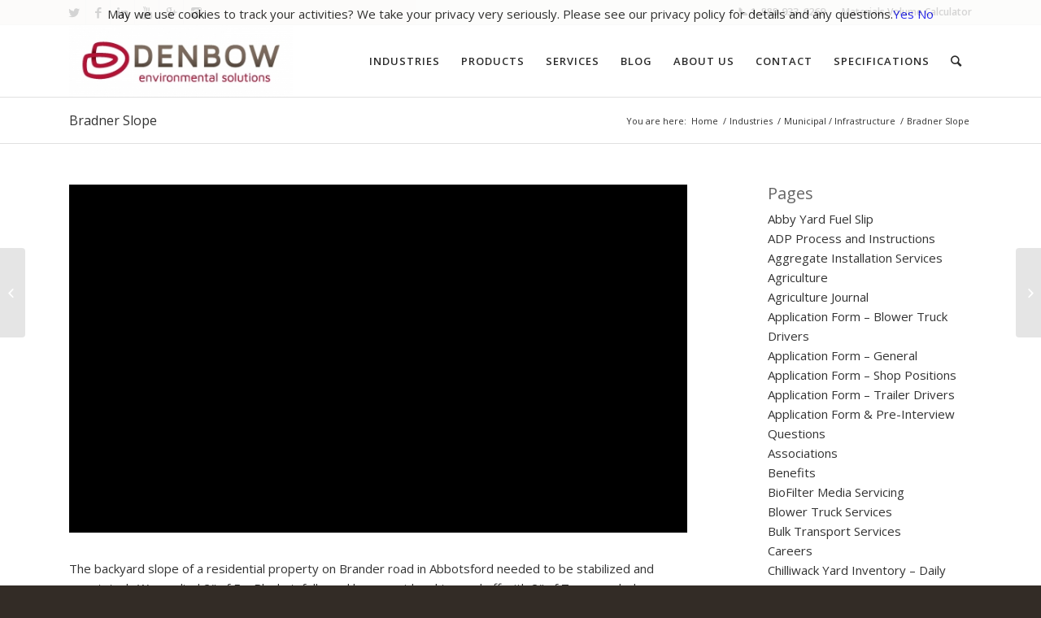

--- FILE ---
content_type: text/html; charset=UTF-8
request_url: https://www.denbow.com/portfolio-item/bradner-slope/
body_size: 22525
content:

<!DOCTYPE html>
<html lang="en-US" class=" html_stretched responsive av-preloader-disabled av-default-lightbox  html_header_top html_logo_left html_main_nav_header html_menu_right html_slim html_header_sticky html_header_shrinking html_header_topbar_active html_mobile_menu_phone html_header_searchicon html_content_align_center html_header_unstick_top_disabled html_header_stretch_disabled html_av-submenu-hidden html_av-submenu-display-click html_av-overlay-side html_av-overlay-side-classic html_av-submenu-noclone html_entry_id_7370 ">
<head>
<meta charset="UTF-8" />

<!-- page title, displayed in your browser bar -->
<title>Bradner Slope - Denbow</title>

<link rel="icon" href="/wp-content/uploads/2016/02/logo-16x16.png" type="image/png">

<!-- mobile setting -->
<meta name="viewport" content="width=device-width, initial-scale=1, maximum-scale=1">
<link rel="stylesheet" href="https://maxcdn.bootstrapcdn.com/font-awesome/4.5.0/css/font-awesome.min.css">
<!-- Scripts/CSS and wp_head hook -->
<meta name='robots' content='index, follow, max-image-preview:large, max-snippet:-1, max-video-preview:-1' />
	<style>img:is([sizes="auto" i], [sizes^="auto," i]) { contain-intrinsic-size: 3000px 1500px }</style>
	
	<!-- This site is optimized with the Yoast SEO plugin v25.8 - https://yoast.com/wordpress/plugins/seo/ -->
	<title>Bradner Slope - Denbow</title>
	<link rel="canonical" href="https://www.denbow.com/portfolio-item/bradner-slope/" />
	<meta property="og:locale" content="en_US" />
	<meta property="og:type" content="article" />
	<meta property="og:title" content="Bradner Slope - Denbow" />
	<meta property="og:url" content="https://www.denbow.com/portfolio-item/bradner-slope/" />
	<meta property="og:site_name" content="Denbow" />
	<meta property="article:modified_time" content="2018-11-08T16:10:52+00:00" />
	<meta property="og:image" content="https://www.denbow.com/wp-content/uploads/2018/11/bradner-slope-ecoblanket-scaled.jpg" />
	<meta property="og:image:width" content="2560" />
	<meta property="og:image:height" content="1810" />
	<meta property="og:image:type" content="image/jpeg" />
	<meta name="twitter:card" content="summary_large_image" />
	<script type="application/ld+json" class="yoast-schema-graph">{"@context":"https://schema.org","@graph":[{"@type":"WebPage","@id":"https://www.denbow.com/portfolio-item/bradner-slope/","url":"https://www.denbow.com/portfolio-item/bradner-slope/","name":"Bradner Slope - Denbow","isPartOf":{"@id":"https://www.denbow.com/#website"},"primaryImageOfPage":{"@id":"https://www.denbow.com/portfolio-item/bradner-slope/#primaryimage"},"image":{"@id":"https://www.denbow.com/portfolio-item/bradner-slope/#primaryimage"},"thumbnailUrl":"https://www.denbow.com/wp-content/uploads/2018/11/bradner-slope-ecoblanket-scaled.jpg","datePublished":"2018-11-08T15:53:04+00:00","dateModified":"2018-11-08T16:10:52+00:00","breadcrumb":{"@id":"https://www.denbow.com/portfolio-item/bradner-slope/#breadcrumb"},"inLanguage":"en-US","potentialAction":[{"@type":"ReadAction","target":["https://www.denbow.com/portfolio-item/bradner-slope/"]}]},{"@type":"ImageObject","inLanguage":"en-US","@id":"https://www.denbow.com/portfolio-item/bradner-slope/#primaryimage","url":"https://www.denbow.com/wp-content/uploads/2018/11/bradner-slope-ecoblanket-scaled.jpg","contentUrl":"https://www.denbow.com/wp-content/uploads/2018/11/bradner-slope-ecoblanket-scaled.jpg","width":2560,"height":1810},{"@type":"BreadcrumbList","@id":"https://www.denbow.com/portfolio-item/bradner-slope/#breadcrumb","itemListElement":[{"@type":"ListItem","position":1,"name":"Home","item":"https://www.denbow.com/"},{"@type":"ListItem","position":2,"name":"Bradner Slope"}]},{"@type":"WebSite","@id":"https://www.denbow.com/#website","url":"https://www.denbow.com/","name":"Denbow","description":"Landscape Mulch | Soil | Sustainable Solutions","potentialAction":[{"@type":"SearchAction","target":{"@type":"EntryPoint","urlTemplate":"https://www.denbow.com/?s={search_term_string}"},"query-input":{"@type":"PropertyValueSpecification","valueRequired":true,"valueName":"search_term_string"}}],"inLanguage":"en-US"}]}</script>
	<!-- / Yoast SEO plugin. -->


<link rel="alternate" type="application/rss+xml" title="Denbow &raquo; Feed" href="https://www.denbow.com/feed/" />
<link rel="alternate" type="application/rss+xml" title="Denbow &raquo; Comments Feed" href="https://www.denbow.com/comments/feed/" />

<!-- google webfont font replacement -->

			<script type='text/javascript'>
			if(!document.cookie.match(/aviaPrivacyGoogleWebfontsDisabled/)){
				(function() {
					var f = document.createElement('link');
					
					f.type 	= 'text/css';
					f.rel 	= 'stylesheet';
					f.href 	= '//fonts.googleapis.com/css?family=Open+Sans:400,600';
					f.id 	= 'avia-google-webfont';
					
					document.getElementsByTagName('head')[0].appendChild(f);
				})();
			}
			</script>
			<script type="text/javascript">
/* <![CDATA[ */
window._wpemojiSettings = {"baseUrl":"https:\/\/s.w.org\/images\/core\/emoji\/16.0.1\/72x72\/","ext":".png","svgUrl":"https:\/\/s.w.org\/images\/core\/emoji\/16.0.1\/svg\/","svgExt":".svg","source":{"concatemoji":"https:\/\/www.denbow.com\/wp-includes\/js\/wp-emoji-release.min.js?ver=6.8.3"}};
/*! This file is auto-generated */
!function(s,n){var o,i,e;function c(e){try{var t={supportTests:e,timestamp:(new Date).valueOf()};sessionStorage.setItem(o,JSON.stringify(t))}catch(e){}}function p(e,t,n){e.clearRect(0,0,e.canvas.width,e.canvas.height),e.fillText(t,0,0);var t=new Uint32Array(e.getImageData(0,0,e.canvas.width,e.canvas.height).data),a=(e.clearRect(0,0,e.canvas.width,e.canvas.height),e.fillText(n,0,0),new Uint32Array(e.getImageData(0,0,e.canvas.width,e.canvas.height).data));return t.every(function(e,t){return e===a[t]})}function u(e,t){e.clearRect(0,0,e.canvas.width,e.canvas.height),e.fillText(t,0,0);for(var n=e.getImageData(16,16,1,1),a=0;a<n.data.length;a++)if(0!==n.data[a])return!1;return!0}function f(e,t,n,a){switch(t){case"flag":return n(e,"\ud83c\udff3\ufe0f\u200d\u26a7\ufe0f","\ud83c\udff3\ufe0f\u200b\u26a7\ufe0f")?!1:!n(e,"\ud83c\udde8\ud83c\uddf6","\ud83c\udde8\u200b\ud83c\uddf6")&&!n(e,"\ud83c\udff4\udb40\udc67\udb40\udc62\udb40\udc65\udb40\udc6e\udb40\udc67\udb40\udc7f","\ud83c\udff4\u200b\udb40\udc67\u200b\udb40\udc62\u200b\udb40\udc65\u200b\udb40\udc6e\u200b\udb40\udc67\u200b\udb40\udc7f");case"emoji":return!a(e,"\ud83e\udedf")}return!1}function g(e,t,n,a){var r="undefined"!=typeof WorkerGlobalScope&&self instanceof WorkerGlobalScope?new OffscreenCanvas(300,150):s.createElement("canvas"),o=r.getContext("2d",{willReadFrequently:!0}),i=(o.textBaseline="top",o.font="600 32px Arial",{});return e.forEach(function(e){i[e]=t(o,e,n,a)}),i}function t(e){var t=s.createElement("script");t.src=e,t.defer=!0,s.head.appendChild(t)}"undefined"!=typeof Promise&&(o="wpEmojiSettingsSupports",i=["flag","emoji"],n.supports={everything:!0,everythingExceptFlag:!0},e=new Promise(function(e){s.addEventListener("DOMContentLoaded",e,{once:!0})}),new Promise(function(t){var n=function(){try{var e=JSON.parse(sessionStorage.getItem(o));if("object"==typeof e&&"number"==typeof e.timestamp&&(new Date).valueOf()<e.timestamp+604800&&"object"==typeof e.supportTests)return e.supportTests}catch(e){}return null}();if(!n){if("undefined"!=typeof Worker&&"undefined"!=typeof OffscreenCanvas&&"undefined"!=typeof URL&&URL.createObjectURL&&"undefined"!=typeof Blob)try{var e="postMessage("+g.toString()+"("+[JSON.stringify(i),f.toString(),p.toString(),u.toString()].join(",")+"));",a=new Blob([e],{type:"text/javascript"}),r=new Worker(URL.createObjectURL(a),{name:"wpTestEmojiSupports"});return void(r.onmessage=function(e){c(n=e.data),r.terminate(),t(n)})}catch(e){}c(n=g(i,f,p,u))}t(n)}).then(function(e){for(var t in e)n.supports[t]=e[t],n.supports.everything=n.supports.everything&&n.supports[t],"flag"!==t&&(n.supports.everythingExceptFlag=n.supports.everythingExceptFlag&&n.supports[t]);n.supports.everythingExceptFlag=n.supports.everythingExceptFlag&&!n.supports.flag,n.DOMReady=!1,n.readyCallback=function(){n.DOMReady=!0}}).then(function(){return e}).then(function(){var e;n.supports.everything||(n.readyCallback(),(e=n.source||{}).concatemoji?t(e.concatemoji):e.wpemoji&&e.twemoji&&(t(e.twemoji),t(e.wpemoji)))}))}((window,document),window._wpemojiSettings);
/* ]]> */
</script>
<link rel='stylesheet' id='avia-woocommerce-css-css' href='https://www.denbow.com/wp-content/themes/enfold/config-woocommerce/woocommerce-mod.css?ver=6.8.3' type='text/css' media='all' />
<link rel='stylesheet' id='avia-grid-css' href='https://www.denbow.com/wp-content/themes/enfold/css/grid.css?ver=4.4.1' type='text/css' media='all' />
<link rel='stylesheet' id='avia-base-css' href='https://www.denbow.com/wp-content/themes/enfold/css/base.css?ver=4.4.1' type='text/css' media='all' />
<link rel='stylesheet' id='avia-layout-css' href='https://www.denbow.com/wp-content/themes/enfold/css/layout.css?ver=4.4.1' type='text/css' media='all' />
<link rel='stylesheet' id='avia-module-audioplayer-css' href='https://www.denbow.com/wp-content/themes/enfold/config-templatebuilder/avia-shortcodes/audio-player/audio-player.css?ver=6.8.3' type='text/css' media='all' />
<link rel='stylesheet' id='avia-module-blog-css' href='https://www.denbow.com/wp-content/themes/enfold/config-templatebuilder/avia-shortcodes/blog/blog.css?ver=6.8.3' type='text/css' media='all' />
<link rel='stylesheet' id='avia-module-postslider-css' href='https://www.denbow.com/wp-content/themes/enfold/config-templatebuilder/avia-shortcodes/postslider/postslider.css?ver=6.8.3' type='text/css' media='all' />
<link rel='stylesheet' id='avia-module-button-css' href='https://www.denbow.com/wp-content/themes/enfold/config-templatebuilder/avia-shortcodes/buttons/buttons.css?ver=6.8.3' type='text/css' media='all' />
<link rel='stylesheet' id='avia-module-buttonrow-css' href='https://www.denbow.com/wp-content/themes/enfold/config-templatebuilder/avia-shortcodes/buttonrow/buttonrow.css?ver=6.8.3' type='text/css' media='all' />
<link rel='stylesheet' id='avia-module-button-fullwidth-css' href='https://www.denbow.com/wp-content/themes/enfold/config-templatebuilder/avia-shortcodes/buttons_fullwidth/buttons_fullwidth.css?ver=6.8.3' type='text/css' media='all' />
<link rel='stylesheet' id='avia-module-catalogue-css' href='https://www.denbow.com/wp-content/themes/enfold/config-templatebuilder/avia-shortcodes/catalogue/catalogue.css?ver=6.8.3' type='text/css' media='all' />
<link rel='stylesheet' id='avia-module-comments-css' href='https://www.denbow.com/wp-content/themes/enfold/config-templatebuilder/avia-shortcodes/comments/comments.css?ver=6.8.3' type='text/css' media='all' />
<link rel='stylesheet' id='avia-module-contact-css' href='https://www.denbow.com/wp-content/themes/enfold/config-templatebuilder/avia-shortcodes/contact/contact.css?ver=6.8.3' type='text/css' media='all' />
<link rel='stylesheet' id='avia-module-slideshow-css' href='https://www.denbow.com/wp-content/themes/enfold/config-templatebuilder/avia-shortcodes/slideshow/slideshow.css?ver=6.8.3' type='text/css' media='all' />
<link rel='stylesheet' id='avia-module-slideshow-contentpartner-css' href='https://www.denbow.com/wp-content/themes/enfold/config-templatebuilder/avia-shortcodes/contentslider/contentslider.css?ver=6.8.3' type='text/css' media='all' />
<link rel='stylesheet' id='avia-module-countdown-css' href='https://www.denbow.com/wp-content/themes/enfold/config-templatebuilder/avia-shortcodes/countdown/countdown.css?ver=6.8.3' type='text/css' media='all' />
<link rel='stylesheet' id='avia-module-gallery-css' href='https://www.denbow.com/wp-content/themes/enfold/config-templatebuilder/avia-shortcodes/gallery/gallery.css?ver=6.8.3' type='text/css' media='all' />
<link rel='stylesheet' id='avia-module-gallery-hor-css' href='https://www.denbow.com/wp-content/themes/enfold/config-templatebuilder/avia-shortcodes/gallery_horizontal/gallery_horizontal.css?ver=6.8.3' type='text/css' media='all' />
<link rel='stylesheet' id='avia-module-maps-css' href='https://www.denbow.com/wp-content/themes/enfold/config-templatebuilder/avia-shortcodes/google_maps/google_maps.css?ver=6.8.3' type='text/css' media='all' />
<link rel='stylesheet' id='avia-module-gridrow-css' href='https://www.denbow.com/wp-content/themes/enfold/config-templatebuilder/avia-shortcodes/grid_row/grid_row.css?ver=6.8.3' type='text/css' media='all' />
<link rel='stylesheet' id='avia-module-heading-css' href='https://www.denbow.com/wp-content/themes/enfold/config-templatebuilder/avia-shortcodes/heading/heading.css?ver=6.8.3' type='text/css' media='all' />
<link rel='stylesheet' id='avia-module-rotator-css' href='https://www.denbow.com/wp-content/themes/enfold/config-templatebuilder/avia-shortcodes/headline_rotator/headline_rotator.css?ver=6.8.3' type='text/css' media='all' />
<link rel='stylesheet' id='avia-module-hr-css' href='https://www.denbow.com/wp-content/themes/enfold/config-templatebuilder/avia-shortcodes/hr/hr.css?ver=6.8.3' type='text/css' media='all' />
<link rel='stylesheet' id='avia-module-icon-css' href='https://www.denbow.com/wp-content/themes/enfold/config-templatebuilder/avia-shortcodes/icon/icon.css?ver=6.8.3' type='text/css' media='all' />
<link rel='stylesheet' id='avia-module-iconbox-css' href='https://www.denbow.com/wp-content/themes/enfold/config-templatebuilder/avia-shortcodes/iconbox/iconbox.css?ver=6.8.3' type='text/css' media='all' />
<link rel='stylesheet' id='avia-module-iconlist-css' href='https://www.denbow.com/wp-content/themes/enfold/config-templatebuilder/avia-shortcodes/iconlist/iconlist.css?ver=6.8.3' type='text/css' media='all' />
<link rel='stylesheet' id='avia-module-image-css' href='https://www.denbow.com/wp-content/themes/enfold/config-templatebuilder/avia-shortcodes/image/image.css?ver=6.8.3' type='text/css' media='all' />
<link rel='stylesheet' id='avia-module-hotspot-css' href='https://www.denbow.com/wp-content/themes/enfold/config-templatebuilder/avia-shortcodes/image_hotspots/image_hotspots.css?ver=6.8.3' type='text/css' media='all' />
<link rel='stylesheet' id='avia-module-magazine-css' href='https://www.denbow.com/wp-content/themes/enfold/config-templatebuilder/avia-shortcodes/magazine/magazine.css?ver=6.8.3' type='text/css' media='all' />
<link rel='stylesheet' id='avia-module-masonry-css' href='https://www.denbow.com/wp-content/themes/enfold/config-templatebuilder/avia-shortcodes/masonry_entries/masonry_entries.css?ver=6.8.3' type='text/css' media='all' />
<link rel='stylesheet' id='avia-siteloader-css' href='https://www.denbow.com/wp-content/themes/enfold/css/avia-snippet-site-preloader.css?ver=6.8.3' type='text/css' media='all' />
<link rel='stylesheet' id='avia-module-menu-css' href='https://www.denbow.com/wp-content/themes/enfold/config-templatebuilder/avia-shortcodes/menu/menu.css?ver=6.8.3' type='text/css' media='all' />
<link rel='stylesheet' id='avia-modfule-notification-css' href='https://www.denbow.com/wp-content/themes/enfold/config-templatebuilder/avia-shortcodes/notification/notification.css?ver=6.8.3' type='text/css' media='all' />
<link rel='stylesheet' id='avia-module-numbers-css' href='https://www.denbow.com/wp-content/themes/enfold/config-templatebuilder/avia-shortcodes/numbers/numbers.css?ver=6.8.3' type='text/css' media='all' />
<link rel='stylesheet' id='avia-module-portfolio-css' href='https://www.denbow.com/wp-content/themes/enfold/config-templatebuilder/avia-shortcodes/portfolio/portfolio.css?ver=6.8.3' type='text/css' media='all' />
<link rel='stylesheet' id='avia-module-progress-bar-css' href='https://www.denbow.com/wp-content/themes/enfold/config-templatebuilder/avia-shortcodes/progressbar/progressbar.css?ver=6.8.3' type='text/css' media='all' />
<link rel='stylesheet' id='avia-module-promobox-css' href='https://www.denbow.com/wp-content/themes/enfold/config-templatebuilder/avia-shortcodes/promobox/promobox.css?ver=6.8.3' type='text/css' media='all' />
<link rel='stylesheet' id='avia-module-slideshow-accordion-css' href='https://www.denbow.com/wp-content/themes/enfold/config-templatebuilder/avia-shortcodes/slideshow_accordion/slideshow_accordion.css?ver=6.8.3' type='text/css' media='all' />
<link rel='stylesheet' id='avia-module-slideshow-feature-image-css' href='https://www.denbow.com/wp-content/themes/enfold/config-templatebuilder/avia-shortcodes/slideshow_feature_image/slideshow_feature_image.css?ver=6.8.3' type='text/css' media='all' />
<link rel='stylesheet' id='avia-module-slideshow-fullsize-css' href='https://www.denbow.com/wp-content/themes/enfold/config-templatebuilder/avia-shortcodes/slideshow_fullsize/slideshow_fullsize.css?ver=6.8.3' type='text/css' media='all' />
<link rel='stylesheet' id='avia-module-slideshow-fullscreen-css' href='https://www.denbow.com/wp-content/themes/enfold/config-templatebuilder/avia-shortcodes/slideshow_fullscreen/slideshow_fullscreen.css?ver=6.8.3' type='text/css' media='all' />
<link rel='stylesheet' id='avia-module-slideshow-ls-css' href='https://www.denbow.com/wp-content/themes/enfold/config-templatebuilder/avia-shortcodes/slideshow_layerslider/slideshow_layerslider.css?ver=6.8.3' type='text/css' media='all' />
<link rel='stylesheet' id='avia-module-social-css' href='https://www.denbow.com/wp-content/themes/enfold/config-templatebuilder/avia-shortcodes/social_share/social_share.css?ver=6.8.3' type='text/css' media='all' />
<link rel='stylesheet' id='avia-module-tabsection-css' href='https://www.denbow.com/wp-content/themes/enfold/config-templatebuilder/avia-shortcodes/tab_section/tab_section.css?ver=6.8.3' type='text/css' media='all' />
<link rel='stylesheet' id='avia-module-table-css' href='https://www.denbow.com/wp-content/themes/enfold/config-templatebuilder/avia-shortcodes/table/table.css?ver=6.8.3' type='text/css' media='all' />
<link rel='stylesheet' id='avia-module-tabs-css' href='https://www.denbow.com/wp-content/themes/enfold/config-templatebuilder/avia-shortcodes/tabs/tabs.css?ver=6.8.3' type='text/css' media='all' />
<link rel='stylesheet' id='avia-module-team-css' href='https://www.denbow.com/wp-content/themes/enfold/config-templatebuilder/avia-shortcodes/team/team.css?ver=6.8.3' type='text/css' media='all' />
<link rel='stylesheet' id='avia-module-testimonials-css' href='https://www.denbow.com/wp-content/themes/enfold/config-templatebuilder/avia-shortcodes/testimonials/testimonials.css?ver=6.8.3' type='text/css' media='all' />
<link rel='stylesheet' id='avia-module-timeline-css' href='https://www.denbow.com/wp-content/themes/enfold/config-templatebuilder/avia-shortcodes/timeline/timeline.css?ver=6.8.3' type='text/css' media='all' />
<link rel='stylesheet' id='avia-module-toggles-css' href='https://www.denbow.com/wp-content/themes/enfold/config-templatebuilder/avia-shortcodes/toggles/toggles.css?ver=6.8.3' type='text/css' media='all' />
<link rel='stylesheet' id='avia-module-video-css' href='https://www.denbow.com/wp-content/themes/enfold/config-templatebuilder/avia-shortcodes/video/video.css?ver=6.8.3' type='text/css' media='all' />
<link rel='stylesheet' id='easy-modal-site-css' href='https://www.denbow.com/wp-content/plugins/easy-modal/assets/styles/easy-modal-site.css?ver=0.1' type='text/css' media='all' />
<style id='wp-emoji-styles-inline-css' type='text/css'>

	img.wp-smiley, img.emoji {
		display: inline !important;
		border: none !important;
		box-shadow: none !important;
		height: 1em !important;
		width: 1em !important;
		margin: 0 0.07em !important;
		vertical-align: -0.1em !important;
		background: none !important;
		padding: 0 !important;
	}
</style>
<link rel='stylesheet' id='wp-block-library-css' href='https://www.denbow.com/wp-content/plugins/gutenberg/build/block-library/style.css?ver=21.4.0' type='text/css' media='all' />
<style id='classic-theme-styles-inline-css' type='text/css'>
/*! This file is auto-generated */
.wp-block-button__link{color:#fff;background-color:#32373c;border-radius:9999px;box-shadow:none;text-decoration:none;padding:calc(.667em + 2px) calc(1.333em + 2px);font-size:1.125em}.wp-block-file__button{background:#32373c;color:#fff;text-decoration:none}
</style>
<link rel='stylesheet' id='pardot-css' href='https://www.denbow.com/wp-content/plugins/pardot/build/style-index.css?ver=1757090207' type='text/css' media='all' />
<style id='global-styles-inline-css' type='text/css'>
:root{--wp--preset--aspect-ratio--square: 1;--wp--preset--aspect-ratio--4-3: 4/3;--wp--preset--aspect-ratio--3-4: 3/4;--wp--preset--aspect-ratio--3-2: 3/2;--wp--preset--aspect-ratio--2-3: 2/3;--wp--preset--aspect-ratio--16-9: 16/9;--wp--preset--aspect-ratio--9-16: 9/16;--wp--preset--color--black: #000000;--wp--preset--color--cyan-bluish-gray: #abb8c3;--wp--preset--color--white: #ffffff;--wp--preset--color--pale-pink: #f78da7;--wp--preset--color--vivid-red: #cf2e2e;--wp--preset--color--luminous-vivid-orange: #ff6900;--wp--preset--color--luminous-vivid-amber: #fcb900;--wp--preset--color--light-green-cyan: #7bdcb5;--wp--preset--color--vivid-green-cyan: #00d084;--wp--preset--color--pale-cyan-blue: #8ed1fc;--wp--preset--color--vivid-cyan-blue: #0693e3;--wp--preset--color--vivid-purple: #9b51e0;--wp--preset--gradient--vivid-cyan-blue-to-vivid-purple: linear-gradient(135deg,rgb(6,147,227) 0%,rgb(155,81,224) 100%);--wp--preset--gradient--light-green-cyan-to-vivid-green-cyan: linear-gradient(135deg,rgb(122,220,180) 0%,rgb(0,208,130) 100%);--wp--preset--gradient--luminous-vivid-amber-to-luminous-vivid-orange: linear-gradient(135deg,rgb(252,185,0) 0%,rgb(255,105,0) 100%);--wp--preset--gradient--luminous-vivid-orange-to-vivid-red: linear-gradient(135deg,rgb(255,105,0) 0%,rgb(207,46,46) 100%);--wp--preset--gradient--very-light-gray-to-cyan-bluish-gray: linear-gradient(135deg,rgb(238,238,238) 0%,rgb(169,184,195) 100%);--wp--preset--gradient--cool-to-warm-spectrum: linear-gradient(135deg,rgb(74,234,220) 0%,rgb(151,120,209) 20%,rgb(207,42,186) 40%,rgb(238,44,130) 60%,rgb(251,105,98) 80%,rgb(254,248,76) 100%);--wp--preset--gradient--blush-light-purple: linear-gradient(135deg,rgb(255,206,236) 0%,rgb(152,150,240) 100%);--wp--preset--gradient--blush-bordeaux: linear-gradient(135deg,rgb(254,205,165) 0%,rgb(254,45,45) 50%,rgb(107,0,62) 100%);--wp--preset--gradient--luminous-dusk: linear-gradient(135deg,rgb(255,203,112) 0%,rgb(199,81,192) 50%,rgb(65,88,208) 100%);--wp--preset--gradient--pale-ocean: linear-gradient(135deg,rgb(255,245,203) 0%,rgb(182,227,212) 50%,rgb(51,167,181) 100%);--wp--preset--gradient--electric-grass: linear-gradient(135deg,rgb(202,248,128) 0%,rgb(113,206,126) 100%);--wp--preset--gradient--midnight: linear-gradient(135deg,rgb(2,3,129) 0%,rgb(40,116,252) 100%);--wp--preset--font-size--small: 13px;--wp--preset--font-size--medium: 20px;--wp--preset--font-size--large: 36px;--wp--preset--font-size--x-large: 42px;--wp--preset--spacing--20: 0.44rem;--wp--preset--spacing--30: 0.67rem;--wp--preset--spacing--40: 1rem;--wp--preset--spacing--50: 1.5rem;--wp--preset--spacing--60: 2.25rem;--wp--preset--spacing--70: 3.38rem;--wp--preset--spacing--80: 5.06rem;--wp--preset--shadow--natural: 6px 6px 9px rgba(0, 0, 0, 0.2);--wp--preset--shadow--deep: 12px 12px 50px rgba(0, 0, 0, 0.4);--wp--preset--shadow--sharp: 6px 6px 0px rgba(0, 0, 0, 0.2);--wp--preset--shadow--outlined: 6px 6px 0px -3px rgb(255, 255, 255), 6px 6px rgb(0, 0, 0);--wp--preset--shadow--crisp: 6px 6px 0px rgb(0, 0, 0);}:where(.is-layout-flex){gap: 0.5em;}:where(.is-layout-grid){gap: 0.5em;}body .is-layout-flex{display: flex;}.is-layout-flex{flex-wrap: wrap;align-items: center;}.is-layout-flex > :is(*, div){margin: 0;}body .is-layout-grid{display: grid;}.is-layout-grid > :is(*, div){margin: 0;}:where(.wp-block-columns.is-layout-flex){gap: 2em;}:where(.wp-block-columns.is-layout-grid){gap: 2em;}:where(.wp-block-post-template.is-layout-flex){gap: 1.25em;}:where(.wp-block-post-template.is-layout-grid){gap: 1.25em;}.has-black-color{color: var(--wp--preset--color--black) !important;}.has-cyan-bluish-gray-color{color: var(--wp--preset--color--cyan-bluish-gray) !important;}.has-white-color{color: var(--wp--preset--color--white) !important;}.has-pale-pink-color{color: var(--wp--preset--color--pale-pink) !important;}.has-vivid-red-color{color: var(--wp--preset--color--vivid-red) !important;}.has-luminous-vivid-orange-color{color: var(--wp--preset--color--luminous-vivid-orange) !important;}.has-luminous-vivid-amber-color{color: var(--wp--preset--color--luminous-vivid-amber) !important;}.has-light-green-cyan-color{color: var(--wp--preset--color--light-green-cyan) !important;}.has-vivid-green-cyan-color{color: var(--wp--preset--color--vivid-green-cyan) !important;}.has-pale-cyan-blue-color{color: var(--wp--preset--color--pale-cyan-blue) !important;}.has-vivid-cyan-blue-color{color: var(--wp--preset--color--vivid-cyan-blue) !important;}.has-vivid-purple-color{color: var(--wp--preset--color--vivid-purple) !important;}.has-black-background-color{background-color: var(--wp--preset--color--black) !important;}.has-cyan-bluish-gray-background-color{background-color: var(--wp--preset--color--cyan-bluish-gray) !important;}.has-white-background-color{background-color: var(--wp--preset--color--white) !important;}.has-pale-pink-background-color{background-color: var(--wp--preset--color--pale-pink) !important;}.has-vivid-red-background-color{background-color: var(--wp--preset--color--vivid-red) !important;}.has-luminous-vivid-orange-background-color{background-color: var(--wp--preset--color--luminous-vivid-orange) !important;}.has-luminous-vivid-amber-background-color{background-color: var(--wp--preset--color--luminous-vivid-amber) !important;}.has-light-green-cyan-background-color{background-color: var(--wp--preset--color--light-green-cyan) !important;}.has-vivid-green-cyan-background-color{background-color: var(--wp--preset--color--vivid-green-cyan) !important;}.has-pale-cyan-blue-background-color{background-color: var(--wp--preset--color--pale-cyan-blue) !important;}.has-vivid-cyan-blue-background-color{background-color: var(--wp--preset--color--vivid-cyan-blue) !important;}.has-vivid-purple-background-color{background-color: var(--wp--preset--color--vivid-purple) !important;}.has-black-border-color{border-color: var(--wp--preset--color--black) !important;}.has-cyan-bluish-gray-border-color{border-color: var(--wp--preset--color--cyan-bluish-gray) !important;}.has-white-border-color{border-color: var(--wp--preset--color--white) !important;}.has-pale-pink-border-color{border-color: var(--wp--preset--color--pale-pink) !important;}.has-vivid-red-border-color{border-color: var(--wp--preset--color--vivid-red) !important;}.has-luminous-vivid-orange-border-color{border-color: var(--wp--preset--color--luminous-vivid-orange) !important;}.has-luminous-vivid-amber-border-color{border-color: var(--wp--preset--color--luminous-vivid-amber) !important;}.has-light-green-cyan-border-color{border-color: var(--wp--preset--color--light-green-cyan) !important;}.has-vivid-green-cyan-border-color{border-color: var(--wp--preset--color--vivid-green-cyan) !important;}.has-pale-cyan-blue-border-color{border-color: var(--wp--preset--color--pale-cyan-blue) !important;}.has-vivid-cyan-blue-border-color{border-color: var(--wp--preset--color--vivid-cyan-blue) !important;}.has-vivid-purple-border-color{border-color: var(--wp--preset--color--vivid-purple) !important;}.has-vivid-cyan-blue-to-vivid-purple-gradient-background{background: var(--wp--preset--gradient--vivid-cyan-blue-to-vivid-purple) !important;}.has-light-green-cyan-to-vivid-green-cyan-gradient-background{background: var(--wp--preset--gradient--light-green-cyan-to-vivid-green-cyan) !important;}.has-luminous-vivid-amber-to-luminous-vivid-orange-gradient-background{background: var(--wp--preset--gradient--luminous-vivid-amber-to-luminous-vivid-orange) !important;}.has-luminous-vivid-orange-to-vivid-red-gradient-background{background: var(--wp--preset--gradient--luminous-vivid-orange-to-vivid-red) !important;}.has-very-light-gray-to-cyan-bluish-gray-gradient-background{background: var(--wp--preset--gradient--very-light-gray-to-cyan-bluish-gray) !important;}.has-cool-to-warm-spectrum-gradient-background{background: var(--wp--preset--gradient--cool-to-warm-spectrum) !important;}.has-blush-light-purple-gradient-background{background: var(--wp--preset--gradient--blush-light-purple) !important;}.has-blush-bordeaux-gradient-background{background: var(--wp--preset--gradient--blush-bordeaux) !important;}.has-luminous-dusk-gradient-background{background: var(--wp--preset--gradient--luminous-dusk) !important;}.has-pale-ocean-gradient-background{background: var(--wp--preset--gradient--pale-ocean) !important;}.has-electric-grass-gradient-background{background: var(--wp--preset--gradient--electric-grass) !important;}.has-midnight-gradient-background{background: var(--wp--preset--gradient--midnight) !important;}.has-small-font-size{font-size: var(--wp--preset--font-size--small) !important;}.has-medium-font-size{font-size: var(--wp--preset--font-size--medium) !important;}.has-large-font-size{font-size: var(--wp--preset--font-size--large) !important;}.has-x-large-font-size{font-size: var(--wp--preset--font-size--x-large) !important;}
:where(.wp-block-columns.is-layout-flex){gap: 2em;}:where(.wp-block-columns.is-layout-grid){gap: 2em;}
:root :where(.wp-block-pullquote){font-size: 1.5em;line-height: 1.6;}
:where(.wp-block-post-template.is-layout-flex){gap: 1.25em;}:where(.wp-block-post-template.is-layout-grid){gap: 1.25em;}
</style>
<style id='woocommerce-inline-inline-css' type='text/css'>
.woocommerce form .form-row .required { visibility: visible; }
</style>
<link rel='stylesheet' id='spu-public-css-css' href='https://www.denbow.com/wp-content/plugins/popups/public/assets/css/public.css?ver=1.9.3.8' type='text/css' media='all' />
<link rel='stylesheet' id='brands-styles-css' href='https://www.denbow.com/wp-content/plugins/woocommerce/assets/css/brands.css?ver=10.1.2' type='text/css' media='all' />
<link rel='stylesheet' id='avia-scs-css' href='https://www.denbow.com/wp-content/themes/enfold/css/shortcodes.css?ver=4.4.1' type='text/css' media='all' />
<link rel='stylesheet' id='avia-widget-css-css' href='https://www.denbow.com/wp-content/themes/enfold/css/avia-snippet-widget.css?ver=4.4.1' type='text/css' media='screen' />
<link rel='stylesheet' id='mediaelement-css' href='https://www.denbow.com/wp-includes/js/mediaelement/mediaelementplayer-legacy.min.css?ver=4.2.17' type='text/css' media='all' />
<link rel='stylesheet' id='wp-mediaelement-css' href='https://www.denbow.com/wp-includes/js/mediaelement/wp-mediaelement.min.css?ver=6.8.3' type='text/css' media='all' />
<link rel='stylesheet' id='avia-dynamic-css' href='https://www.denbow.com/wp-content/uploads/dynamic_avia/enfold_child.css?ver=68e7e2ece030f' type='text/css' media='all' />
<link rel='stylesheet' id='avia-custom-css' href='https://www.denbow.com/wp-content/themes/enfold/css/custom.css?ver=4.4.1' type='text/css' media='all' />
<link rel='stylesheet' id='avia-style-css' href='https://www.denbow.com/wp-content/themes/enfold-child/style.css?ver=4.4.1' type='text/css' media='all' />
<link rel='stylesheet' id='avia-gravity-css' href='https://www.denbow.com/wp-content/themes/enfold/config-gravityforms/gravity-mod.css?ver=4.4.1' type='text/css' media='screen' />
<script type="text/javascript" src="https://www.denbow.com/wp-includes/js/jquery/jquery.min.js?ver=3.7.1" id="jquery-core-js"></script>
<script type="text/javascript" src="https://www.denbow.com/wp-includes/js/jquery/jquery-migrate.min.js?ver=3.4.1" id="jquery-migrate-js"></script>
<script type="text/javascript" src="https://www.denbow.com/wp-content/plugins/woocommerce/assets/js/jquery-blockui/jquery.blockUI.min.js?ver=2.7.0-wc.10.1.2" id="jquery-blockui-js" defer="defer" data-wp-strategy="defer"></script>
<script type="text/javascript" id="wc-add-to-cart-js-extra">
/* <![CDATA[ */
var wc_add_to_cart_params = {"ajax_url":"\/wp-admin\/admin-ajax.php","wc_ajax_url":"\/?wc-ajax=%%endpoint%%","i18n_view_cart":"View cart","cart_url":"https:\/\/www.denbow.com","is_cart":"","cart_redirect_after_add":"no"};
/* ]]> */
</script>
<script type="text/javascript" src="https://www.denbow.com/wp-content/plugins/woocommerce/assets/js/frontend/add-to-cart.min.js?ver=10.1.2" id="wc-add-to-cart-js" defer="defer" data-wp-strategy="defer"></script>
<script type="text/javascript" src="https://www.denbow.com/wp-content/plugins/woocommerce/assets/js/js-cookie/js.cookie.min.js?ver=2.1.4-wc.10.1.2" id="js-cookie-js" defer="defer" data-wp-strategy="defer"></script>
<script type="text/javascript" id="woocommerce-js-extra">
/* <![CDATA[ */
var woocommerce_params = {"ajax_url":"\/wp-admin\/admin-ajax.php","wc_ajax_url":"\/?wc-ajax=%%endpoint%%","i18n_password_show":"Show password","i18n_password_hide":"Hide password"};
/* ]]> */
</script>
<script type="text/javascript" src="https://www.denbow.com/wp-content/plugins/woocommerce/assets/js/frontend/woocommerce.min.js?ver=10.1.2" id="woocommerce-js" defer="defer" data-wp-strategy="defer"></script>
<script type="text/javascript" src="https://www.denbow.com/wp-content/themes/enfold/js/avia-compat.js?ver=4.4.1" id="avia-compat-js"></script>
<script type="text/javascript" src="https://www.denbow.com/wp-content/themes/enfold-child/js/custom.js?ver=6.8.3" id="child_theme_script_handle-js"></script>
<link rel="https://api.w.org/" href="https://www.denbow.com/wp-json/" /><link rel="EditURI" type="application/rsd+xml" title="RSD" href="https://www.denbow.com/xmlrpc.php?rsd" />
<meta name="generator" content="WordPress 6.8.3" />
<meta name="generator" content="WooCommerce 10.1.2" />
<link rel='shortlink' href='https://www.denbow.com/?p=7370' />
<link rel="alternate" title="oEmbed (JSON)" type="application/json+oembed" href="https://www.denbow.com/wp-json/oembed/1.0/embed?url=https%3A%2F%2Fwww.denbow.com%2Fportfolio-item%2Fbradner-slope%2F" />
<link rel="alternate" title="oEmbed (XML)" type="text/xml+oembed" href="https://www.denbow.com/wp-json/oembed/1.0/embed?url=https%3A%2F%2Fwww.denbow.com%2Fportfolio-item%2Fbradner-slope%2F&#038;format=xml" />
			<!-- DO NOT COPY THIS SNIPPET! Start of Page Analytics Tracking for HubSpot WordPress plugin v11.3.21-->
			<script class="hsq-set-content-id" data-content-id="blog-post">
				var _hsq = _hsq || [];
				_hsq.push(["setContentType", "blog-post"]);
			</script>
			<!-- DO NOT COPY THIS SNIPPET! End of Page Analytics Tracking for HubSpot WordPress plugin -->
			<link rel="profile" href="https://gmpg.org/xfn/11" />
<link rel="alternate" type="application/rss+xml" title="Denbow RSS2 Feed" href="https://www.denbow.com/feed/" />
<link rel="pingback" href="https://www.denbow.com/xmlrpc.php" />
<!--[if lt IE 9]><script src="https://www.denbow.com/wp-content/themes/enfold/js/html5shiv.js"></script><![endif]-->
<link rel="icon" href="/wp-content/uploads/2016/02/logo-16x16.png" type="image/png">
	<noscript><style>.woocommerce-product-gallery{ opacity: 1 !important; }</style></noscript>
	<style type='text/css'>
@font-face {font-family: 'entypo-fontello'; font-weight: normal; font-style: normal;
src: url('https://www.denbow.com/wp-content/themes/enfold/config-templatebuilder/avia-template-builder/assets/fonts/entypo-fontello.eot');
src: url('https://www.denbow.com/wp-content/themes/enfold/config-templatebuilder/avia-template-builder/assets/fonts/entypo-fontello.eot?#iefix') format('embedded-opentype'), 
url('https://www.denbow.com/wp-content/themes/enfold/config-templatebuilder/avia-template-builder/assets/fonts/entypo-fontello.woff') format('woff'), 
url('https://www.denbow.com/wp-content/themes/enfold/config-templatebuilder/avia-template-builder/assets/fonts/entypo-fontello.ttf') format('truetype'), 
url('https://www.denbow.com/wp-content/themes/enfold/config-templatebuilder/avia-template-builder/assets/fonts/entypo-fontello.svg#entypo-fontello') format('svg');
} #top .avia-font-entypo-fontello, body .avia-font-entypo-fontello, html body [data-av_iconfont='entypo-fontello']:before{ font-family: 'entypo-fontello'; }
</style>

<!--
Debugging Info for Theme support: 

Theme: Enfold
Version: 4.4.1
Installed: enfold
AviaFramework Version: 4.7
AviaBuilder Version: 0.9.5
aviaElementManager Version: 1.0.1
- - - - - - - - - - -
ChildTheme: Enfold Child
ChildTheme Version: 1.0
ChildTheme Installed: enfold

ML:256-PU:138-PLA:30
WP:6.8.3
Compress: CSS:disabled - JS:disabled
Updates: enabled
PLAu:27
--><meta name="p:domain_verify" content="66b7945d93f89c342896ff81e737d1de"/>
<meta name="p:domain_verify" content="1360fb73131f4544b6bf78ff4cde3c36"/></head>




<body id="top" class="wp-singular portfolio-template-default single single-portfolio postid-7370 wp-theme-enfold wp-child-theme-enfold-child stretched open_sans no_sidebar_border theme-enfold woocommerce-no-js" itemscope="itemscope" itemtype="https://schema.org/WebPage" >

	
	<div id='wrap_all'>

	
<header id='header' class='all_colors header_color light_bg_color  av_header_top av_logo_left av_main_nav_header av_menu_right av_slim av_header_sticky av_header_shrinking av_header_stretch_disabled av_mobile_menu_phone av_header_searchicon av_header_unstick_top_disabled av_bottom_nav_disabled  av_header_border_disabled'  role="banner" itemscope="itemscope" itemtype="https://schema.org/WPHeader" >

		<div id='header_meta' class='container_wrap container_wrap_meta  av_icon_active_left av_extra_header_active av_secondary_right av_phone_active_right av_entry_id_7370'>
		
			      <div class='container'>
			      <ul class='noLightbox social_bookmarks icon_count_6'><li class='social_bookmarks_twitter av-social-link-twitter social_icon_1'><a target='_blank' href='https://twitter.com/denbowltd' aria-hidden='true' data-av_icon='' data-av_iconfont='entypo-fontello' title='Twitter'><span class='avia_hidden_link_text'>Twitter</span></a></li><li class='social_bookmarks_facebook av-social-link-facebook social_icon_2'><a target='_blank' href='https://www.facebook.com/denbowltd' aria-hidden='true' data-av_icon='' data-av_iconfont='entypo-fontello' title='Facebook'><span class='avia_hidden_link_text'>Facebook</span></a></li><li class='social_bookmarks_linkedin av-social-link-linkedin social_icon_3'><a target='_blank' href='http://www.linkedin.com/company/denbow-ltd' aria-hidden='true' data-av_icon='' data-av_iconfont='entypo-fontello' title='Linkedin'><span class='avia_hidden_link_text'>Linkedin</span></a></li><li class='social_bookmarks_youtube av-social-link-youtube social_icon_4'><a target='_blank' href="https://www.youtube.com/denbowtransport" aria-hidden='true' data-av_icon='' data-av_iconfont='entypo-fontello' title='Youtube'><span class='avia_hidden_link_text'>Youtube</span></a></li><li class='social_bookmarks_gplus av-social-link-gplus social_icon_5'><a target='_blank' href="https://google.com/+denbowchilliwack" aria-hidden='true' data-av_icon='' data-av_iconfont='entypo-fontello' title='Gplus'><span class='avia_hidden_link_text'>Gplus</span></a></li><li class='social_bookmarks_instagram av-social-link-instagram social_icon_6'><a target='_blank' href='https://www.instagram.com/denbowltd/' aria-hidden='true' data-av_icon='' data-av_iconfont='entypo-fontello' title='Instagram'><span class='avia_hidden_link_text'>Instagram</span></a></li></ul><nav class='sub_menu'  role="navigation" itemscope="itemscope" itemtype="https://schema.org/SiteNavigationElement" ><ul id="avia2-menu" class="menu"><li id="menu-item-467" class="menu-item menu-item-type-post_type menu-item-object-page menu-item-467"><a href="https://www.denbow.com/materials-volume-calculator/">Materials Volume Calculator</a></li>
</ul></nav><div class='phone-info with_nav'><span><a href="tel:18889336269" class="header-phone">📞 1-888-933-6269</a></span></div>			      </div>
		</div>

		<div  id='header_main' class='container_wrap container_wrap_logo'>
	
        <ul  class = 'menu-item cart_dropdown ' data-success='was added to the cart'><li class='cart_dropdown_first'><a class='cart_dropdown_link' href='https://www.denbow.com'><span aria-hidden='true' data-av_icon='' data-av_iconfont='entypo-fontello'></span><span class='av-cart-counter'>0</span><span class='avia_hidden_link_text'>Shopping Cart</span></a><!--<span class='cart_subtotal'><span class="woocommerce-Price-amount amount"><bdi><span class="woocommerce-Price-currencySymbol">&#36;</span>0.00</bdi></span></span>--><div class='dropdown_widget dropdown_widget_cart'><div class='avia-arrow'></div><div class="widget_shopping_cart_content"></div></div></li></ul><div class='container av-logo-container'><div class='inner-container'><span class='logo'><a href='https://www.denbow.com/'><img height='100' width='300' src='https://www.denbow.com/wp-content/uploads/2023/05/Transparent-LOGO-Horizontal-300x96.jpg' alt='Denbow' /></a></span><nav class='main_menu' data-selectname='Select a page'  role="navigation" itemscope="itemscope" itemtype="https://schema.org/SiteNavigationElement" ><div class="avia-menu av-main-nav-wrap"><ul id="avia-menu" class="menu av-main-nav"><li id="menu-item-38" class="menu-item menu-item-type-post_type menu-item-object-page menu-item-has-children menu-item-mega-parent  menu-item-top-level menu-item-top-level-1"><a href="https://www.denbow.com/industries/" itemprop="url"><span class="avia-bullet"></span><span class="avia-menu-text">INDUSTRIES</span><span class="avia-menu-fx"><span class="avia-arrow-wrap"><span class="avia-arrow"></span></span></span></a>
<div class='avia_mega_div avia_mega4 twelve units'>

<ul class="sub-menu">
	<li id="menu-item-53" class="menu-item menu-item-type-post_type menu-item-object-page avia_mega_menu_columns_4 three units  avia_mega_menu_columns_first"><span class='mega_menu_title heading-color av-special-font'><a href='https://www.denbow.com/industries/construction-landscape-support/'><img src="/wp-content/uploads/2017/07/construction-cascadia-wall-125x93-o.jpg" alt="construction landscape design"><br><span style="font-size:15px">Construction</span></a></span></li>
	<li id="menu-item-969" class="menu-item menu-item-type-post_type menu-item-object-page avia_mega_menu_columns_4 three units "><span class='mega_menu_title heading-color av-special-font'><a href='https://www.denbow.com/industries/municipal-infrastructure/'><img src="/wp-content/uploads/2017/07/slope-stabilization-125-o.jpg" alt="municipal infrastructure"><br><span style="font-size:15px">Municipal / Infrastructure</span></a></span></li>
	<li id="menu-item-967" class="menu-item menu-item-type-post_type menu-item-object-page avia_mega_menu_columns_4 three units "><span class='mega_menu_title heading-color av-special-font'><a href='https://www.denbow.com/industries/landscape/'><img src="/wp-content/uploads/2017/07/mulch-installation-black-coloured-125-o.jpg" alt="landscape"><br><span style="font-size:15px">Landscape</span></a></span></li>
	<li id="menu-item-968" class="menu-item menu-item-type-post_type menu-item-object-page avia_mega_menu_columns_4 three units avia_mega_menu_columns_last"><span class='mega_menu_title heading-color av-special-font'><a href='https://www.denbow.com/industries/agriculture/'><img src="/wp-content/uploads/2017/07/agriculture-125x93-o.jpg" alt="agriculture"><br><span style="font-size:15px">Agriculture</span></a></span></li>
</ul>

</div>
</li>
<li id="menu-item-548" class="menu-item menu-item-type-post_type menu-item-object-page menu-item-has-children menu-item-mega-parent  menu-item-top-level menu-item-top-level-2"><a href="https://www.denbow.com/products/" itemprop="url"><span class="avia-bullet"></span><span class="avia-menu-text">PRODUCTS</span><span class="avia-menu-fx"><span class="avia-arrow-wrap"><span class="avia-arrow"></span></span></span></a>
<div class='avia_mega_div avia_mega5 twelve units'>

<ul class="sub-menu">
	<li id="menu-item-793" class="menu-item menu-item-type-post_type menu-item-object-page menu-item-has-children avia_mega_menu_columns_5 three units  avia_mega_menu_columns_first"><span class='mega_menu_title heading-color av-special-font'><a href='https://www.denbow.com/products/soil/'><img src="/wp-content/uploads/2016/02/soil-125x93.jpg" alt="soils"><br><span style="font-size:15px">Soil</span></a></span>
	<ul class="sub-menu">
		<li id="menu-item-3213" class="menu-item menu-item-type-post_type menu-item-object-page"><a href="https://www.denbow.com/products/soil/manufactured-soils/" itemprop="url"><span class="avia-bullet"></span><span class="avia-menu-text">Manufactured Soils</span></a></li>
		<li id="menu-item-3214" class="menu-item menu-item-type-post_type menu-item-object-page"><a href="https://www.denbow.com/products/soil/specialty-soils/" itemprop="url"><span class="avia-bullet"></span><span class="avia-menu-text">Specialty Soils</span></a></li>
		<li id="menu-item-3212" class="menu-item menu-item-type-post_type menu-item-object-page"><a href="https://www.denbow.com/products/soil/garden-soil/" itemprop="url"><span class="avia-bullet"></span><span class="avia-menu-text">Garden Soil</span></a></li>
	</ul>
</li>
	<li id="menu-item-549" class="menu-item menu-item-type-post_type menu-item-object-page menu-item-has-children avia_mega_menu_columns_5 three units "><span class='mega_menu_title heading-color av-special-font'><a href='https://www.denbow.com/products/mulch/'><img src="/wp-content/uploads/2017/07/ground-cover-125x93-o.jpg"alt="mulch"><br><span style="font-size:15px">Mulch</span></a></span>
	<ul class="sub-menu">
		<li id="menu-item-3216" class="menu-item menu-item-type-post_type menu-item-object-page"><a href="https://www.denbow.com/products/mulch/bark-mulch/" itemprop="url"><span class="avia-bullet"></span><span class="avia-menu-text">Bark Mulch</span></a></li>
		<li id="menu-item-3217" class="menu-item menu-item-type-post_type menu-item-object-page"><a href="https://www.denbow.com/products/mulch/coloured-mulch-for-landscaping/" itemprop="url"><span class="avia-bullet"></span><span class="avia-menu-text">Coloured Mulch</span></a></li>
		<li id="menu-item-3215" class="menu-item menu-item-type-post_type menu-item-object-page"><a href="https://www.denbow.com/products/mulch/berry-sawdust-and-mulch/" itemprop="url"><span class="avia-bullet"></span><span class="avia-menu-text">Berry Sawdust and Mulch</span></a></li>
	</ul>
</li>
	<li id="menu-item-807" class="menu-item menu-item-type-post_type menu-item-object-page menu-item-has-children avia_mega_menu_columns_5 three units "><span class='mega_menu_title heading-color av-special-font'><a href='https://www.denbow.com/products/ground-cover/'><img src="/wp-content/uploads/2017/07/ground-cover-playchips-125x93-o.jpg" alt="ground-cover"><br><span style="font-size:15px">Ground Cover</span></a></span>
	<ul class="sub-menu">
		<li id="menu-item-3255" class="menu-item menu-item-type-post_type menu-item-object-page"><a href="https://www.denbow.com/products/ground-cover/playground-wood-chips/" itemprop="url"><span class="avia-bullet"></span><span class="avia-menu-text">Playground Wood Chips</span></a></li>
		<li id="menu-item-3254" class="menu-item menu-item-type-post_type menu-item-object-page"><a href="https://www.denbow.com/products/ground-cover/wood-chips/" itemprop="url"><span class="avia-bullet"></span><span class="avia-menu-text">Wood Chips</span></a></li>
		<li id="menu-item-3256" class="menu-item menu-item-type-post_type menu-item-object-page"><a href="https://www.denbow.com/products/ground-cover/hog-fuel/" itemprop="url"><span class="avia-bullet"></span><span class="avia-menu-text">Hog Fuel</span></a></li>
	</ul>
</li>
	<li id="menu-item-5405" class="menu-item menu-item-type-post_type menu-item-object-page menu-item-has-children avia_mega_menu_columns_5 three units "><span class='mega_menu_title heading-color av-special-font'><a href='https://www.denbow.com/products/sustainable-development-erosion-and-sediment-control/'><img src="/wp-content/uploads/2017/07/errosion-control-125-o.jpg" alt="erosion-and-sediment-control"><br><span style="font-size:15px">Erosion and<br> Sediment Control</span></a></span>
	<ul class="sub-menu">
		<li id="menu-item-5408" class="menu-item menu-item-type-post_type menu-item-object-page"><a href="https://www.denbow.com/products/sustainable-development-erosion-and-sediment-control/ecoblanket-erosion-control/" itemprop="url"><span class="avia-bullet"></span><span class="avia-menu-text">EcoBlanket®</span></a></li>
		<li id="menu-item-6499" class="menu-item menu-item-type-post_type menu-item-object-page"><a href="https://www.denbow.com/products/sustainable-development-erosion-and-sediment-control/ecoberm-erosion-control/" itemprop="url"><span class="avia-bullet"></span><span class="avia-menu-text">EcoBerm®</span></a></li>
		<li id="menu-item-5407" class="menu-item menu-item-type-post_type menu-item-object-page"><a href="https://www.denbow.com/products/sustainable-development-erosion-and-sediment-control/filtrexx-sediment-control/" itemprop="url"><span class="avia-bullet"></span><span class="avia-menu-text">Filtrexx® Sediment Control</span></a></li>
		<li id="menu-item-5406" class="menu-item menu-item-type-post_type menu-item-object-page"><a href="https://www.denbow.com/products/sustainable-development-erosion-and-sediment-control/streambank-restoration/" itemprop="url"><span class="avia-bullet"></span><span class="avia-menu-text">Streambank Restoration</span></a></li>
	</ul>
</li>
	<li id="menu-item-808" class="menu-item menu-item-type-post_type menu-item-object-page menu-item-has-children avia_mega_menu_columns_5 three units avia_mega_menu_columns_last"><span class='mega_menu_title heading-color av-special-font'><a href='https://www.denbow.com/products/animal-bedding/'><img src="/wp-content/uploads/2017/07/dairy-bedding-125x93-o.jpg"alt="animal-bedding"><br><span style="font-size:15px">Animal Bedding</span></a></span>
	<ul class="sub-menu">
		<li id="menu-item-3263" class="menu-item menu-item-type-post_type menu-item-object-page"><a href="https://www.denbow.com/products/animal-bedding/poultry-bedding/" itemprop="url"><span class="avia-bullet"></span><span class="avia-menu-text">Poultry Bedding</span></a></li>
		<li id="menu-item-3262" class="menu-item menu-item-type-post_type menu-item-object-page"><a href="https://www.denbow.com/products/animal-bedding/horse-bedding/" itemprop="url"><span class="avia-bullet"></span><span class="avia-menu-text">Horse Bedding</span></a></li>
		<li id="menu-item-3261" class="menu-item menu-item-type-post_type menu-item-object-page"><a href="https://www.denbow.com/products/animal-bedding/dairy-bedding/" itemprop="url"><span class="avia-bullet"></span><span class="avia-menu-text">Dairy Bedding</span></a></li>
		<li id="menu-item-3264" class="menu-item menu-item-type-post_type menu-item-object-page"><a href="https://www.denbow.com/products/animal-bedding/putman-poultry-paper/" itemprop="url"><span class="avia-bullet"></span><span class="avia-menu-text">Putman Poultry Paper</span></a></li>
	</ul>
</li>
</ul>

</div>
</li>
<li id="menu-item-2713" class="menu-item menu-item-type-post_type menu-item-object-page menu-item-has-children menu-item-mega-parent  menu-item-top-level menu-item-top-level-3"><a href="https://www.denbow.com/services/" itemprop="url"><span class="avia-bullet"></span><span class="avia-menu-text">SERVICES</span><span class="avia-menu-subtext">Services</span><span class="avia-menu-fx"><span class="avia-arrow-wrap"><span class="avia-arrow"></span></span></span></a>
<div class='avia_mega_div avia_mega4 twelve units'>

<ul class="sub-menu">
	<li id="menu-item-2708" class="menu-item menu-item-type-post_type menu-item-object-page menu-item-has-children avia_mega_menu_columns_4 three units  avia_mega_menu_columns_first"><span class='mega_menu_title heading-color av-special-font'><a href='https://www.denbow.com/services/installation-services/'><img src="/wp-content/uploads/2017/07/services-menu-icon125x95-o.jpg"><br><span style="font-size:15px">Installation Services</span></a></span>
	<ul class="sub-menu">
		<li id="menu-item-3187" class="menu-item menu-item-type-post_type menu-item-object-page"><a href="https://www.denbow.com/services/installation-services/hydroseeding-terraseeding-services/" itemprop="url"><span class="avia-bullet"></span><span class="avia-menu-text">Terraseeding Services</span></a></li>
		<li id="menu-item-3184" class="menu-item menu-item-type-post_type menu-item-object-page"><a href="https://www.denbow.com/services/installation-services/green-roof-installation/" itemprop="url"><span class="avia-bullet"></span><span class="avia-menu-text">Green Roof Installation</span></a></li>
		<li id="menu-item-3183" class="menu-item menu-item-type-post_type menu-item-object-page"><a href="https://www.denbow.com/services/installation-services/aggregate-installation/" itemprop="url"><span class="avia-bullet"></span><span class="avia-menu-text">Aggregate Installation Services</span></a></li>
		<li id="menu-item-3185" class="menu-item menu-item-type-post_type menu-item-object-page"><a href="https://www.denbow.com/services/installation-services/multi-storey-roof-installation/" itemprop="url"><span class="avia-bullet"></span><span class="avia-menu-text">Multi-Storey Roof Installation</span></a></li>
		<li id="menu-item-3186" class="menu-item menu-item-type-post_type menu-item-object-page"><a href="https://www.denbow.com/services/installation-services/slope-stabilization-services/" itemprop="url"><span class="avia-bullet"></span><span class="avia-menu-text">Slope Stabilization Services</span></a></li>
	</ul>
</li>
	<li id="menu-item-2820" class="menu-item menu-item-type-post_type menu-item-object-page menu-item-has-children avia_mega_menu_columns_4 three units "><span class='mega_menu_title heading-color av-special-font'><a href='https://www.denbow.com/services/blower-services/'><img src="/wp-content/uploads/2017/07/PlayChip-Installation-125x95-o.jpg"><br><span style="font-size:15px">Blower Services</span></a></span>
	<ul class="sub-menu">
		<li id="menu-item-3190" class="menu-item menu-item-type-post_type menu-item-object-page"><a href="https://www.denbow.com/services/blower-services/blower-truck-services/" itemprop="url"><span class="avia-bullet"></span><span class="avia-menu-text">Blower Truck Services</span></a></li>
		<li id="menu-item-3189" class="menu-item menu-item-type-post_type menu-item-object-page"><a href="https://www.denbow.com/services/blower-services/biofilter-media-servicing/" itemprop="url"><span class="avia-bullet"></span><span class="avia-menu-text">BioFilter Media Servicing</span></a></li>
		<li id="menu-item-3191" class="menu-item menu-item-type-post_type menu-item-object-page"><a href="https://www.denbow.com/services/blower-services/playchip-top-up-services/" itemprop="url"><span class="avia-bullet"></span><span class="avia-menu-text">PlayChip Top Up Services</span></a></li>
		<li id="menu-item-3192" class="menu-item menu-item-type-post_type menu-item-object-page"><a href="https://www.denbow.com/services/blower-services/snow-blower-services/" itemprop="url"><span class="avia-bullet"></span><span class="avia-menu-text">Snow Blower Services</span></a></li>
	</ul>
</li>
	<li id="menu-item-2821" class="menu-item menu-item-type-post_type menu-item-object-page menu-item-has-children avia_mega_menu_columns_4 three units "><span class='mega_menu_title heading-color av-special-font'><a href='https://www.denbow.com/services/transportation-services/'><img src="/wp-content/uploads/2017/07/bulk-transportation-125x95-o.jpg"><br><span style="font-size:15px">Transportation Services</span></a></span>
	<ul class="sub-menu">
		<li id="menu-item-3195" class="menu-item menu-item-type-post_type menu-item-object-page"><a href="https://www.denbow.com/services/transportation-services/bulk-transport-services/" itemprop="url"><span class="avia-bullet"></span><span class="avia-menu-text">Bulk Transport Services</span></a></li>
	</ul>
</li>
	<li id="menu-item-2823" class="menu-item menu-item-type-post_type menu-item-object-page menu-item-has-children avia_mega_menu_columns_4 three units avia_mega_menu_columns_last"><span class='mega_menu_title heading-color av-special-font'><a href='https://www.denbow.com/services/grinding-and-screening/'><img src="/wp-content/uploads/2017/07/Grinding125x95-o.jpg"><br><span style="font-size:15px">Grinding and Screening</span></a></span>
	<ul class="sub-menu">
		<li id="menu-item-3194" class="menu-item menu-item-type-post_type menu-item-object-page"><a href="https://www.denbow.com/services/grinding-and-screening/onsite-mobile-grinding/" itemprop="url"><span class="avia-bullet"></span><span class="avia-menu-text">Onsite Mobile Grinding</span></a></li>
		<li id="menu-item-3685" class="menu-item menu-item-type-post_type menu-item-object-page"><a href="https://www.denbow.com/services/grinding-and-screening/onsite-composting/" itemprop="url"><span class="avia-bullet"></span><span class="avia-menu-text">Onsite Composting</span></a></li>
		<li id="menu-item-3193" class="menu-item menu-item-type-post_type menu-item-object-page"><a href="https://www.denbow.com/services/grinding-and-screening/product-manufacturing/" itemprop="url"><span class="avia-bullet"></span><span class="avia-menu-text">Product Manufacturing</span></a></li>
	</ul>
</li>
</ul>

</div>
</li>
<li id="menu-item-9825" class="menu-item menu-item-type-post_type menu-item-object-page menu-item-has-children menu-item-top-level menu-item-top-level-4"><a href="https://www.denbow.com/denbow-journal/" itemprop="url"><span class="avia-bullet"></span><span class="avia-menu-text">BLOG</span><span class="avia-menu-fx"><span class="avia-arrow-wrap"><span class="avia-arrow"></span></span></span></a>


<ul class="sub-menu">
	<li id="menu-item-9832" class="menu-item menu-item-type-post_type menu-item-object-page"><a href="https://www.denbow.com/denbow-journal/agriculture-news-and-tips/" itemprop="url"><span class="avia-bullet"></span><span class="avia-menu-text">Agriculture Journal</span></a></li>
	<li id="menu-item-9833" class="menu-item menu-item-type-post_type menu-item-object-page"><a href="https://www.denbow.com/denbow-journal/construction-landscape-journal/" itemprop="url"><span class="avia-bullet"></span><span class="avia-menu-text">Construction Landscape Journal</span></a></li>
	<li id="menu-item-9834" class="menu-item menu-item-type-post_type menu-item-object-page"><a href="https://www.denbow.com/denbow-journal/landscape-journal/" itemprop="url"><span class="avia-bullet"></span><span class="avia-menu-text">Landscape Journal</span></a></li>
	<li id="menu-item-9835" class="menu-item menu-item-type-post_type menu-item-object-page"><a href="https://www.denbow.com/denbow-journal/municipal-and-infrastructure-journal/" itemprop="url"><span class="avia-bullet"></span><span class="avia-menu-text">Municipal and Infrastructure Journal</span></a></li>
</ul>
</li>
<li id="menu-item-6" class="menu-item menu-item-type-post_type menu-item-object-page menu-item-has-children menu-item-top-level menu-item-top-level-5"><a href="https://www.denbow.com/about-us/" itemprop="url"><span class="avia-bullet"></span><span class="avia-menu-text">ABOUT US</span><span class="avia-menu-fx"><span class="avia-arrow-wrap"><span class="avia-arrow"></span></span></span></a>


<ul class="sub-menu">
	<li id="menu-item-547" class="menu-item menu-item-type-post_type menu-item-object-page"><a href="https://www.denbow.com/about-us/projects/" itemprop="url"><span class="avia-bullet"></span><span class="avia-menu-text">Projects</span></a></li>
	<li id="menu-item-296" class="menu-item menu-item-type-post_type menu-item-object-page"><a href="https://www.denbow.com/about-us/our-team/" itemprop="url"><span class="avia-bullet"></span><span class="avia-menu-text">Our Team</span></a></li>
	<li id="menu-item-6847" class="menu-item menu-item-type-post_type menu-item-object-page"><a href="https://www.denbow.com/professionals/" itemprop="url"><span class="avia-bullet"></span><span class="avia-menu-text">Our Clients</span></a></li>
	<li id="menu-item-9068" class="menu-item menu-item-type-post_type menu-item-object-page"><a href="https://www.denbow.com/about-us/associations/" itemprop="url"><span class="avia-bullet"></span><span class="avia-menu-text">Associations</span></a></li>
	<li id="menu-item-306" class="menu-item menu-item-type-post_type menu-item-object-page"><a href="https://www.denbow.com/about-us/history/" itemprop="url"><span class="avia-bullet"></span><span class="avia-menu-text">History</span></a></li>
	<li id="menu-item-8574" class="menu-item menu-item-type-post_type menu-item-object-page"><a href="https://www.denbow.com/about-us/careers/" itemprop="url"><span class="avia-bullet"></span><span class="avia-menu-text">Careers</span></a></li>
</ul>
</li>
<li id="menu-item-8" class="menu-item menu-item-type-post_type menu-item-object-page menu-item-has-children menu-item-top-level menu-item-top-level-6"><a href="https://www.denbow.com/contact/" itemprop="url"><span class="avia-bullet"></span><span class="avia-menu-text">CONTACT</span><span class="avia-menu-fx"><span class="avia-arrow-wrap"><span class="avia-arrow"></span></span></span></a>


<ul class="sub-menu">
	<li id="menu-item-1210" class="menu-item menu-item-type-post_type menu-item-object-page"><a href="https://www.denbow.com/contact/request-quote/" itemprop="url"><span class="avia-bullet"></span><span class="avia-menu-text">Request A Quote</span></a></li>
	<li id="menu-item-1221" class="menu-item menu-item-type-post_type menu-item-object-page"><a href="https://www.denbow.com/contact/place-an-order/" itemprop="url"><span class="avia-bullet"></span><span class="avia-menu-text">Place An Order</span></a></li>
	<li id="menu-item-9789" class="menu-item menu-item-type-post_type menu-item-object-page"><a href="https://www.denbow.com/contact/make-a-payment-2/" itemprop="url"><span class="avia-bullet"></span><span class="avia-menu-text">Make a Payment</span></a></li>
	<li id="menu-item-4681" class="menu-item menu-item-type-post_type menu-item-object-page"><a href="https://www.denbow.com/contact/payment-options/" itemprop="url"><span class="avia-bullet"></span><span class="avia-menu-text">Customer Service</span></a></li>
</ul>
</li>
<li id="menu-item-6844" class="menu-item menu-item-type-post_type menu-item-object-page menu-item-has-children menu-item-top-level menu-item-top-level-7"><a href="https://www.denbow.com/specifications/" itemprop="url"><span class="avia-bullet"></span><span class="avia-menu-text">SPECIFICATIONS</span><span class="avia-menu-fx"><span class="avia-arrow-wrap"><span class="avia-arrow"></span></span></span></a>


<ul class="sub-menu">
	<li id="menu-item-6841" class="menu-item menu-item-type-post_type menu-item-object-page"><a href="https://www.denbow.com/specifications/specification-ecoblanket/" itemprop="url"><span class="avia-bullet"></span><span class="avia-menu-text">EcoBlanket Specification</span></a></li>
	<li id="menu-item-6879" class="menu-item menu-item-type-post_type menu-item-object-page"><a href="https://www.denbow.com/specifications/specification-terraseeding/" itemprop="url"><span class="avia-bullet"></span><span class="avia-menu-text">Terraseeding Specification</span></a></li>
	<li id="menu-item-6878" class="menu-item menu-item-type-post_type menu-item-object-page"><a href="https://www.denbow.com/specifications/specification-soils/" itemprop="url"><span class="avia-bullet"></span><span class="avia-menu-text">Engineered Soils Specifications</span></a></li>
	<li id="menu-item-6877" class="menu-item menu-item-type-post_type menu-item-object-page"><a href="https://www.denbow.com/specifications/specifications-filtersoxx/" itemprop="url"><span class="avia-bullet"></span><span class="avia-menu-text">Filtrexx FilterSoxx Specification</span></a></li>
	<li id="menu-item-7042" class="menu-item menu-item-type-post_type menu-item-object-page"><a href="https://www.denbow.com/specifications/playchip-testing-results/" itemprop="url"><span class="avia-bullet"></span><span class="avia-menu-text">PlayChip Testing Results</span></a></li>
</ul>
</li>
<li id="menu-item-search" class="noMobile menu-item menu-item-search-dropdown menu-item-avia-special">
							<a href="?s=" data-avia-search-tooltip="

&lt;form action=&quot;https://www.denbow.com/&quot; id=&quot;searchform&quot; method=&quot;get&quot; class=&quot;&quot;&gt;
	&lt;div&gt;
		&lt;input type=&quot;submit&quot; value=&quot;&quot; id=&quot;searchsubmit&quot; class=&quot;button avia-font-entypo-fontello&quot; /&gt;
		&lt;input type=&quot;text&quot; id=&quot;s&quot; name=&quot;s&quot; value=&quot;&quot; placeholder=&#039;Search&#039; /&gt;
			&lt;/div&gt;
&lt;/form&gt;" aria-hidden='true' data-av_icon='' data-av_iconfont='entypo-fontello'><span class="avia_hidden_link_text">Search</span></a>
	        		   </li><li class="av-burger-menu-main menu-item-avia-special ">
	        			<a href="#">
							<span class="av-hamburger av-hamburger--spin av-js-hamburger">
					        <span class="av-hamburger-box">
						          <span class="av-hamburger-inner"></span>
						          <strong>Menu</strong>
					        </span>
							</span>
						</a>
	        		   </li></ul></div></nav></div> </div> 
		<!-- end container_wrap-->
		</div>
		
		<div class='header_bg'></div>

<!-- end header -->
</header>
		
	<div id='main' data-scroll-offset='88'>

			
<script type='text/javascript'>
piAId = '1069432';
piCId = '';
piHostname = 'go.denbow.com';

(function() {
function async_load(){
var s = document.createElement('script'); s.type = 'text/javascript';
s.src = ('https:' == document.location.protocol ? 'https://' : 'http://') + piHostname + '/pd.js';
var c = document.getElementsByTagName('script')[0]; c.parentNode.insertBefore(s, c);
}
if(window.attachEvent) { window.attachEvent('onload', async_load); }
else { window.addEventListener('load', async_load, false); }
})();
</script><div class='stretch_full container_wrap alternate_color light_bg_color title_container'><div class='container'><h1 class='main-title entry-title'><a href='https://www.denbow.com/portfolio-item/bradner-slope/' rel='bookmark' title='Permanent Link: Bradner Slope'  itemprop="headline" >Bradner Slope</a></h1><div class="breadcrumb breadcrumbs avia-breadcrumbs"><div class="breadcrumb-trail" xmlns:v="https://rdf.data-vocabulary.org/#"><span class="trail-before"><span class="breadcrumb-title">You are here:</span></span> <span><a rel="v:url" property="v:title" href="https://www.denbow.com" title="Denbow"  class="trail-begin">Home</a></span> <span class="sep">/</span> <span><a rel="v:url" property="v:title" href="https://www.denbow.com/industries/" title="Industries">Industries</a></span> <span class="sep">/</span> <span><a rel="v:url" property="v:title" href="https://www.denbow.com/industries/municipal-infrastructure/" title="Municipal / Infrastructure">Municipal / Infrastructure</a></span> <span class="sep">/</span> <span class="trail-end">Bradner Slope</span></div></div></div></div><div  class='main_color container_wrap_first container_wrap sidebar_right'   ><div class='container' ><main  role="main" itemprop="mainContentOfPage"  class='template-page content  av-content-small alpha units'><div class='post-entry post-entry-type-page post-entry-7370'><div class='entry-content-wrapper clearfix'><div class="flex_column av_one_full  flex_column_div av-zero-column-padding first  avia-builder-el-0  el_before_av_one_full  avia-builder-el-first  " style='border-radius:0px; '><div class='avia-video avia-video-16-9   av-lazyload-immediate  av-lazyload-video-embed  '   itemprop="video" itemtype="https://schema.org/VideoObject"  data-original_url='https://www.youtube.com/watch?v=FTqVFyopoj4' ><script type='text/html' class='av-video-tmpl'><div class='avia-iframe-wrap'><iframe width="1500" height="844" src="https://www.youtube.com/embed/FTqVFyopoj4?feature=oembed" frameborder="0" allow="accelerometer; autoplay; encrypted-media; gyroscope; picture-in-picture" allowfullscreen></iframe></div></script><div class='av-click-to-play-overlay'><div class="avia_playpause_icon"></div></div></div></div><div class="flex_column av_one_full  flex_column_div av-zero-column-padding first  avia-builder-el-2  el_after_av_one_full  avia-builder-el-last  column-top-margin" style='border-radius:0px; '><section class="av_textblock_section "  itemscope="itemscope" itemtype="https://schema.org/CreativeWork" ><div class='avia_textblock  '   itemprop="text" ><p>The backyard slope of a residential property on Brander road in Abbotsford needed to be stabilized and vegetated.  We applied 2&#8243; of EcoBlanket, followed by geogrid and topped off with 2&#8243; of Terraseeded EcoBlanket. The watering was done well and growth was quick and full within days of application.</p>
</div></section>
<section class="avia_codeblock_section  avia_code_block_0"  itemscope="itemscope" itemtype="https://schema.org/CreativeWork" ><div class='avia_codeblock '  itemprop="text" > <!--HubSpot Call-to-Action Code --><span class="hs-cta-wrapper" id="hs-cta-wrapper-47f55423-5f1c-4524-b757-62bde4e2116d"><span class="hs-cta-node hs-cta-47f55423-5f1c-4524-b757-62bde4e2116d" id="hs-cta-47f55423-5f1c-4524-b757-62bde4e2116d"><!--[if lte IE 8]><div id="hs-cta-ie-element"></div><![endif]--><a href="https://cta-redirect.hubspot.com/cta/redirect/3954573/47f55423-5f1c-4524-b757-62bde4e2116d"  target="_blank" ><img class="hs-cta-img" id="hs-cta-img-47f55423-5f1c-4524-b757-62bde4e2116d" style="border-width:0px;" src="https://no-cache.hubspot.com/cta/default/3954573/47f55423-5f1c-4524-b757-62bde4e2116d.png"  alt="Request a Quote for your Project"/></a></span><script charset="utf-8" src="https://js.hscta.net/cta/current.js"></script><script type="text/javascript"> hbspt.cta.load(3954573, '47f55423-5f1c-4524-b757-62bde4e2116d', {}); </script></span><!-- end HubSpot Call-to-Action Code --> </div></section></div></p>
</div></div></main><!-- close content main element --> <!-- section close by builder template --><aside class='sidebar sidebar_right  alpha units'  role="complementary" itemscope="itemscope" itemtype="https://schema.org/WPSideBar" ><div class='inner_sidebar extralight-border'><section class='widget widget_pages'><h3 class='widgettitle'>Pages</h3><ul><li class="page_item page-item-7788"><a href="https://www.denbow.com/abby-yard-fuel-slip/">Abby Yard Fuel Slip</a></li>
<li class="page_item page-item-5452"><a href="https://www.denbow.com/employee/adp/">ADP Process and Instructions</a></li>
<li class="page_item page-item-385"><a href="https://www.denbow.com/services/installation-services/aggregate-installation/">Aggregate Installation Services</a></li>
<li class="page_item page-item-890"><a href="https://www.denbow.com/industries/agriculture/">Agriculture</a></li>
<li class="page_item page-item-1277"><a href="https://www.denbow.com/denbow-journal/agriculture-news-and-tips/">Agriculture Journal</a></li>
<li class="page_item page-item-3661"><a href="https://www.denbow.com/about-us/careers-draft/application-form-blower-truck-drivers/">Application Form &#8211; Blower Truck Drivers</a></li>
<li class="page_item page-item-3654"><a href="https://www.denbow.com/about-us/careers-draft/application-form-general/">Application Form &#8211; General</a></li>
<li class="page_item page-item-3663"><a href="https://www.denbow.com/about-us/careers-draft/application-form-shop-positions/">Application Form &#8211; Shop Positions</a></li>
<li class="page_item page-item-3658"><a href="https://www.denbow.com/about-us/careers-draft/application-form-trailer-drivers/">Application Form &#8211; Trailer Drivers</a></li>
<li class="page_item page-item-7200"><a href="https://www.denbow.com/about-us/careers-draft/application-form-preinterview-questions/">Application Form &#038; Pre-Interview Questions</a></li>
<li class="page_item page-item-8949"><a href="https://www.denbow.com/about-us/associations/">Associations</a></li>
<li class="page_item page-item-4003"><a href="https://www.denbow.com/employee/benefits/">Benefits</a></li>
<li class="page_item page-item-468"><a href="https://www.denbow.com/services/blower-services/biofilter-media-servicing/">BioFilter Media Servicing</a></li>
<li class="page_item page-item-403"><a href="https://www.denbow.com/services/blower-services/blower-truck-services/">Blower Truck Services</a></li>
<li class="page_item page-item-479"><a href="https://www.denbow.com/services/transportation-services/bulk-transport-services/">Bulk Transport Services</a></li>
<li class="page_item page-item-8522"><a href="https://www.denbow.com/about-us/careers/">Careers</a></li>
<li class="page_item page-item-7836"><a href="https://www.denbow.com/chwk-yard-inventory-slip-daily/">Chilliwack Yard Inventory &#8211; Daily</a></li>
<li class="page_item page-item-48"><a href="https://www.denbow.com/industries/construction-landscape-support/">Construction &#038; Landscape Support</a></li>
<li class="page_item page-item-1271"><a href="https://www.denbow.com/denbow-journal/construction-landscape-journal/">Construction Landscape Journal</a></li>
<li class="page_item page-item-1279"><a href="https://www.denbow.com/denbow-journal/corporate-news/">Corporate News</a></li>
<li class="page_item page-item-7784"><a href="https://www.denbow.com/credit-application/">Credit Application</a></li>
<li class="page_item page-item-7831"><a href="https://www.denbow.com/daily-sales-log/">Daily Sales Log</a></li>
<li class="page_item page-item-7678"><a href="https://www.denbow.com/delivery-slip-ag/">Delivery Slip &#8211; AG</a></li>
<li class="page_item page-item-8355"><a href="https://www.denbow.com/delivery-slip-el/">Delivery Slip &#8211; EL</a></li>
<li class="page_item page-item-6838"><a href="https://www.denbow.com/specifications/specification-ecoblanket/">EcoBlanket Specification</a></li>
<li class="page_item page-item-6788"><a href="https://www.denbow.com/disclaimer/">Email Disclaimer</a></li>
<li class="page_item page-item-4018 page_item_has_children"><a href="https://www.denbow.com/employee/">Employee Care Login</a></li>
<li class="page_item page-item-6849"><a href="https://www.denbow.com/specifications/specification-soils/">Engineered Soils Specifications</a></li>
<li class="page_item page-item-7669"><a href="https://www.denbow.com/equipment-pre-shift-inspection/">Equipment Pre-Shift Inspection</a></li>
<li class="page_item page-item-6850"><a href="https://www.denbow.com/specifications/specifications-filtersoxx/">Filtrexx FilterSoxx Specification</a></li>
<li class="page_item page-item-6970"><a href="https://www.denbow.com/filtrexx-specs-drawings/">Filtrexx Specs &#038; Drawings</a></li>
<li class="page_item page-item-7673"><a href="https://www.denbow.com/forklift-pre-shift-inspection/">Forklift Pre-Shift Inspection</a></li>
<li class="page_item page-item-5531"><a href="https://www.denbow.com/employee/go-giver/">Go-Giver Submission</a></li>
<li class="page_item page-item-375"><a href="https://www.denbow.com/services/installation-services/green-roof-installation/">Green Roof Installation</a></li>
<li class="page_item page-item-7864"><a href="https://www.denbow.com/grinder-maintenance-form/">Grinder Maintenance Form</a></li>
<li class="page_item page-item-304"><a href="https://www.denbow.com/about-us/history/">History</a></li>
<li class="page_item page-item-7956"><a href="https://www.denbow.com/hose-build-and-repair/">Hose Build and Repair</a></li>
<li class="page_item page-item-7727"><a href="https://www.denbow.com/incident-report-near-miss/">Incident Report / Near Miss</a></li>
<li class="page_item page-item-7450"><a href="https://www.denbow.com/installer-feedback-form/">Installer Feedback Form</a></li>
<li class="page_item page-item-8719"><a href="https://www.denbow.com/ll-rsvp-page/">L &#038; L RSVP Page</a></li>
<li class="page_item page-item-924"><a href="https://www.denbow.com/industries/landscape/">Landscape</a></li>
<li class="page_item page-item-1275"><a href="https://www.denbow.com/denbow-journal/landscape-journal/">Landscape Journal</a></li>
<li class="page_item page-item-9660"><a href="https://www.denbow.com/langley-yard-pricing-copy/">Langley Yard Pricing Copy</a></li>
<li class="page_item page-item-7456"><a href="https://www.denbow.com/light-vehicle-pre-shift-checklist/">Light Vehicle Pre-Shift Checklist</a></li>
<li class="page_item page-item-7460"><a href="https://www.denbow.com/loader-pre-shift-inspection-checklist/">Loader Pre-Shift Inspection Checklist</a></li>
<li class="page_item page-item-9785"><a href="https://www.denbow.com/contact/make-a-payment-2/">Make a Payment</a></li>
<li class="page_item page-item-9871"><a href="https://www.denbow.com/employee/manual-copy/">Manuals</a></li>
<li class="page_item page-item-7505"><a href="https://www.denbow.com/material-usage-form/">Material Usage Form &#8211; EL</a></li>
<li class="page_item page-item-382"><a href="https://www.denbow.com/services/installation-services/multi-storey-roof-installation/">Multi-Storey Roof Installation</a></li>
<li class="page_item page-item-462"><a href="https://www.denbow.com/industries/municipal-infrastructure/">Municipal / Infrastructure</a></li>
<li class="page_item page-item-1273"><a href="https://www.denbow.com/denbow-journal/municipal-and-infrastructure-journal/">Municipal and Infrastructure Journal</a></li>
<li class="page_item page-item-7649"><a href="https://www.denbow.com/near-miss-hazard-id-form/">Near Miss and harzard ID</a></li>
<li class="page_item page-item-4014"><a href="https://www.denbow.com/employee/manuals/">Newsletters</a></li>
<li class="page_item page-item-7514"><a href="https://www.denbow.com/offsite-grinding-form/">Offsite Grinding Form</a></li>
<li class="page_item page-item-294"><a href="https://www.denbow.com/about-us/our-team/">Our Team</a></li>
<li class="page_item page-item-4674"><a href="https://www.denbow.com/contact/payment-options/">Payment Options</a></li>
<li class="page_item page-item-8362"><a href="https://www.denbow.com/pickup-slip/">Pickup Slip</a></li>
<li class="page_item page-item-1219 page_item_has_children"><a href="https://www.denbow.com/contact/place-an-order/">Place An Order</a></li>
<li class="page_item page-item-7032"><a href="https://www.denbow.com/specifications/playchip-testing-results/">PlayChip Testing Results</a></li>
<li class="page_item page-item-411"><a href="https://www.denbow.com/services/blower-services/playchip-top-up-services/">PlayChip Top Up Services</a></li>
<li class="page_item page-item-7960"><a href="https://www.denbow.com/post-trip-cleaning/">Post Trip Cleaning</a></li>
<li class="page_item page-item-7842"><a href="https://www.denbow.com/ppe-request-form/">PPE Request Form</a></li>
<li class="page_item page-item-3665"><a href="https://www.denbow.com/about-us/careers-draft/pre-interview-personality-quiz/">Pre-Interview Personality Quiz</a></li>
<li class="page_item page-item-3667"><a href="https://www.denbow.com/about-us/careers-draft/pre-interview-questionnaire-driver-positions/">Pre-Interview Questionnaire &#8211; Driver Positions</a></li>
<li class="page_item page-item-3669"><a href="https://www.denbow.com/about-us/careers-draft/pre-interview-questionnaire-labour-positions/">Pre-Interview Questionnaire &#8211; Labour Positions</a></li>
<li class="page_item page-item-3671"><a href="https://www.denbow.com/about-us/careers-draft/pre-interview-questionnaire-shop-positions/">Pre-Interview Questionnaire &#8211; Shop Positions</a></li>
<li class="page_item page-item-483"><a href="https://www.denbow.com/services/grinding-and-screening/product-manufacturing/">Product Manufacturing</a></li>
<li class="page_item page-item-156"><a href="https://www.denbow.com/professionals/project-specifier/">Project Specifier</a></li>
<li class="page_item page-item-7485"><a href="https://www.denbow.com/request-late-start-or-off-early/">Request Late Start or Off Early</a></li>
<li class="page_item page-item-7665"><a href="https://www.denbow.com/request-vacation-or-day-off/">Request Vacation/ Day Off</a></li>
<li class="page_item page-item-7732"><a href="https://www.denbow.com/shop-work-order/">Shop Work Order</a></li>
<li class="page_item page-item-390"><a href="https://www.denbow.com/services/installation-services/slope-stabilization-services/">Slope Stabilization Services</a></li>
<li class="page_item page-item-409"><a href="https://www.denbow.com/services/blower-services/snow-blower-services/">Snow Blower Services</a></li>
<li class="page_item page-item-6837 page_item_has_children"><a href="https://www.denbow.com/specifications/">Specifications</a></li>
<li class="page_item page-item-5175"><a href="https://www.denbow.com/employee/memos/">Staff Memos</a></li>
<li class="page_item page-item-1208"><a href="https://www.denbow.com/contact/submit-a-testimonial/">Submit A Testimonial</a></li>
<li class="page_item page-item-354"><a href="https://www.denbow.com/services/installation-services/hydroseeding-terraseeding-services/">Terraseeding Services</a></li>
<li class="page_item page-item-6848"><a href="https://www.denbow.com/specifications/specification-terraseeding/">Terraseeding Specification</a></li>
<li class="page_item page-item-4172"><a href="https://www.denbow.com/contact/request-quote/thank-you/">Thank you</a></li>
<li class="page_item page-item-4177"><a href="https://www.denbow.com/contact/place-an-order/thank-you/">Thank you</a></li>
<li class="page_item page-item-4179"><a href="https://www.denbow.com/contact/thank-you/">Thank you</a></li>
<li class="page_item page-item-4181"><a href="https://www.denbow.com/contact/request-quote/thank-you-payment/">Thank you for your payment</a></li>
<li class="page_item page-item-4023"><a href="https://www.denbow.com/employee/vacation-calenar/">Vacation Calendar</a></li>
<li class="page_item page-item-6491"><a href="https://www.denbow.com/products/sustainable-development-erosion-and-sediment-control/ecoberm-erosion-control/">EcoBerm®</a></li>
<li class="page_item page-item-860"><a href="https://www.denbow.com/products/sustainable-development-erosion-and-sediment-control/ecoblanket-erosion-control/">EcoBlanket®</a></li>
<li class="page_item page-item-3314"><a href="https://www.denbow.com/professionals/government-project-manager/">Government Project Manager</a></li>
<li class="page_item page-item-29"><a href="https://www.denbow.com/">Home</a></li>
<li class="page_item page-item-144 page_item_has_children"><a href="https://www.denbow.com/services/installation-services/">Installation Services</a></li>
<li class="page_item page-item-756"><a href="https://www.denbow.com/products/soil/manufactured-soils/">Manufactured Soils</a></li>
<li class="page_item page-item-485"><a href="https://www.denbow.com/services/grinding-and-screening/onsite-mobile-grinding/">Onsite Mobile Grinding</a></li>
<li class="page_item page-item-840"><a href="https://www.denbow.com/products/ground-cover/playground-wood-chips/">Playground Wood Chips</a></li>
<li class="page_item page-item-832"><a href="https://www.denbow.com/products/animal-bedding/poultry-bedding/">Poultry Bedding</a></li>
<li class="page_item page-item-34"><a href="https://www.denbow.com/about-us/projects/">Projects</a></li>
<li class="page_item page-item-726 page_item_has_children"><a href="https://www.denbow.com/products/soil/">Soil</a></li>
<li class="page_item page-item-7162"><a href="https://www.denbow.com/test-home/">Test Home</a></li>
<li class="page_item page-item-712"><a href="https://www.denbow.com/products/mulch/bark-mulch/">Bark Mulch</a></li>
<li class="page_item page-item-401 page_item_has_children"><a href="https://www.denbow.com/services/blower-services/">Blower Services</a></li>
<li class="page_item page-item-653"><a href="https://www.denbow.com/products/mulch/coloured-mulch-for-landscaping/">Coloured Mulch</a></li>
<li class="page_item page-item-864"><a href="https://www.denbow.com/products/sustainable-development-erosion-and-sediment-control/filtrexx-sediment-control/">Filtrexx® Sediment Control</a></li>
<li class="page_item page-item-834"><a href="https://www.denbow.com/products/animal-bedding/horse-bedding/">Horse Bedding</a></li>
<li class="page_item page-item-36 page_item_has_children"><a href="https://www.denbow.com/industries/">Industries</a></li>
<li class="page_item page-item-131 page_item_has_children"><a href="https://www.denbow.com/products/mulch/">Mulch</a></li>
<li class="page_item page-item-3645"><a href="https://www.denbow.com/services/grinding-and-screening/onsite-composting/">Onsite Composting</a></li>
<li class="page_item page-item-750"><a href="https://www.denbow.com/products/soil/specialty-soils/">Specialty Soils</a></li>
<li class="page_item page-item-715"><a href="https://www.denbow.com/products/mulch/berry-sawdust-and-mulch/">Berry Sawdust and Mulch</a></li>
<li class="page_item page-item-836"><a href="https://www.denbow.com/products/animal-bedding/dairy-bedding/">Dairy Bedding</a></li>
<li class="page_item page-item-40 page_item_has_children"><a href="https://www.denbow.com/products/">Denbow Products</a></li>
<li class="page_item page-item-766"><a href="https://www.denbow.com/products/soil/garden-soil/">Garden Soil</a></li>
<li class="page_item page-item-472 page_item_has_children"><a href="https://www.denbow.com/services/transportation-services/">Transportation Services</a></li>
<li class="page_item page-item-845"><a href="https://www.denbow.com/products/ground-cover/wood-chips/">Wood Chips</a></li>
<li class="page_item page-item-842"><a href="https://www.denbow.com/products/ground-cover/hog-fuel/">Hog Fuel</a></li>
<li class="page_item page-item-31 page_item_has_children"><a href="https://www.denbow.com/denbow-journal/">BLOG</a></li>
<li class="page_item page-item-803 page_item_has_children"><a href="https://www.denbow.com/products/sustainable-development-erosion-and-sediment-control/">Erosion and Sediment Control</a></li>
<li class="page_item page-item-3306"><a href="https://www.denbow.com/professionals/farmer/">Farmer</a></li>
<li class="page_item page-item-481 page_item_has_children"><a href="https://www.denbow.com/services/grinding-and-screening/">Grinding and Screening</a></li>
<li class="page_item page-item-800 page_item_has_children"><a href="https://www.denbow.com/products/ground-cover/">Ground Cover</a></li>
<li class="page_item page-item-838"><a href="https://www.denbow.com/products/animal-bedding/putman-poultry-paper/">Putman Poultry Paper</a></li>
<li class="page_item page-item-6565"><a href="https://www.denbow.com/contact/request-grinding-quote/">Request A Grinding Quote</a></li>
<li class="page_item page-item-11 page_item_has_children"><a href="https://www.denbow.com/contact/request-quote/">Request A Quote</a></li>
<li class="page_item page-item-6479"><a href="https://www.denbow.com/request-playchips/">Request PlayChips</a></li>
<li class="page_item page-item-869"><a href="https://www.denbow.com/products/sustainable-development-erosion-and-sediment-control/streambank-restoration/">Streambank Restoration</a></li>
<li class="page_item page-item-5 page_item_has_children"><a href="https://www.denbow.com/about-us/">About Us</a></li>
<li class="page_item page-item-796 page_item_has_children"><a href="https://www.denbow.com/products/animal-bedding/">Animal Bedding</a></li>
<li class="page_item page-item-3296"><a href="https://www.denbow.com/professionals/vancouver-landscaper/">Landscaper</a></li>
<li class="page_item page-item-2940"><a href="https://www.denbow.com/contact/recognize-a-denbow-employee/">Recognize a Denbow Employee</a></li>
<li class="page_item page-item-7 page_item_has_children"><a href="https://www.denbow.com/contact/">Contact</a></li>
<li class="page_item page-item-43 page_item_has_children"><a href="https://www.denbow.com/professionals/">Professionals</a></li>
<li class="page_item page-item-623 page_item_has_children"><a href="https://www.denbow.com/services/">Services</a></li>
<li class="page_item page-item-449"><a href="https://www.denbow.com/interactive-map/">Interactive Map</a></li>
<li class="page_item page-item-341"><a href="https://www.denbow.com/materials-volume-calculator/">Materials Volume Calculator</a></li>
<li class="page_item page-item-2807"><a href="https://www.denbow.com/metric-materials-volume-calculator/">Metric Materials Volume Calculator</a></li>
</ul><span class='seperator extralight-border'></span></section><section class='widget widget_categories'><h3 class='widgettitle'>Categories</h3><ul>	<li class="cat-item cat-item-16"><a href="https://www.denbow.com/category/agriculture-journal/">Agriculture Journal</a>
</li>
	<li class="cat-item cat-item-36"><a href="https://www.denbow.com/category/corporate-news/announcement/">Announcement</a>
</li>
	<li class="cat-item cat-item-43"><a href="https://www.denbow.com/category/agriculture-journal/berry-industry/">Berry Industry</a>
</li>
	<li class="cat-item cat-item-52"><a href="https://www.denbow.com/category/municipal-and-infrastructure-journal/biofilters/">Biofilters</a>
</li>
	<li class="cat-item cat-item-67"><a href="https://www.denbow.com/category/landscape-journal/blower-truck-services/">Blower Truck Services</a>
</li>
	<li class="cat-item cat-item-42"><a href="https://www.denbow.com/category/agriculture-journal/bovine-news/">Bovine News</a>
</li>
	<li class="cat-item cat-item-35"><a href="https://www.denbow.com/category/corporate-news/careers/">Careers</a>
</li>
	<li class="cat-item cat-item-61"><a href="https://www.denbow.com/category/corporate-news/community/">Community</a>
</li>
	<li class="cat-item cat-item-14"><a href="https://www.denbow.com/category/construction-landscape-journal/">Construction Landscape Journal</a>
</li>
	<li class="cat-item cat-item-17"><a href="https://www.denbow.com/category/corporate-news/">Corporate News</a>
</li>
	<li class="cat-item cat-item-38"><a href="https://www.denbow.com/category/corporate-news/denbow-events/">Denbow Events</a>
</li>
	<li class="cat-item cat-item-39"><a href="https://www.denbow.com/category/corporate-news/denbow-fun/">Denbow Fun</a>
</li>
	<li class="cat-item cat-item-23"><a href="https://www.denbow.com/category/environment/">Environment</a>
</li>
	<li class="cat-item cat-item-41"><a href="https://www.denbow.com/category/agriculture-journal/equestrian-news/">Equestrian News</a>
</li>
	<li class="cat-item cat-item-53"><a href="https://www.denbow.com/category/municipal-and-infrastructure-journal/erosion-control/">Erosion Control</a>
</li>
	<li class="cat-item cat-item-29"><a href="https://www.denbow.com/category/landscape-journal/fall-landscape-ideas/">Fall Landscape Ideas</a>
</li>
	<li class="cat-item cat-item-48"><a href="https://www.denbow.com/category/municipal-and-infrastructure-journal/green-infrastructure/">Green Infrastructure</a>
</li>
	<li class="cat-item cat-item-59"><a href="https://www.denbow.com/category/manufacturing/grinding/">Grinding</a>
</li>
	<li class="cat-item cat-item-19"><a href="https://www.denbow.com/category/landscape-journal/landscape/">Landscape</a>
</li>
	<li class="cat-item cat-item-18"><a href="https://www.denbow.com/category/landscape-journal/">Landscape Journal</a>
</li>
	<li class="cat-item cat-item-31"><a href="https://www.denbow.com/category/landscape-journal/mulch/">Landscape Mulch</a>
</li>
	<li class="cat-item cat-item-30"><a href="https://www.denbow.com/category/landscape-journal/landscape-supply/">Landscape Supply</a>
</li>
	<li class="cat-item cat-item-56"><a href="https://www.denbow.com/category/corporate-news/leadership/">Leadership</a>
</li>
	<li class="cat-item cat-item-58"><a href="https://www.denbow.com/category/manufacturing/">Manufacturing</a>
</li>
	<li class="cat-item cat-item-15"><a href="https://www.denbow.com/category/municipal-and-infrastructure-journal/">Municipal and Infrastructure Journal</a>
</li>
	<li class="cat-item cat-item-44"><a href="https://www.denbow.com/category/municipal-and-infrastructure-journal/parks/">Parks</a>
</li>
	<li class="cat-item cat-item-37"><a href="https://www.denbow.com/category/corporate-news/partner-news/">Partner News</a>
</li>
	<li class="cat-item cat-item-45"><a href="https://www.denbow.com/category/municipal-and-infrastructure-journal/playgrounds/">Playgrounds</a>
</li>
	<li class="cat-item cat-item-40"><a href="https://www.denbow.com/category/agriculture-journal/poultry-industry-news/">Poultry Industry News</a>
</li>
	<li class="cat-item cat-item-22"><a href="https://www.denbow.com/category/municipal-and-infrastructure-journal/processing/">Processing</a>
</li>
	<li class="cat-item cat-item-54"><a href="https://www.denbow.com/category/corporate-news/projects/">Projects</a>
</li>
	<li class="cat-item cat-item-49"><a href="https://www.denbow.com/category/municipal-and-infrastructure-journal/sediment-control/">Sediment Control</a>
</li>
	<li class="cat-item cat-item-63"><a href="https://www.denbow.com/category/landscape-journal/seeding/">Seeding</a>
</li>
	<li class="cat-item cat-item-46"><a href="https://www.denbow.com/category/municipal-and-infrastructure-journal/slope-stabilization/">Slope Stabilization</a>
</li>
	<li class="cat-item cat-item-62"><a href="https://www.denbow.com/category/landscape-journal/soil/">Soil</a>
</li>
	<li class="cat-item cat-item-27"><a href="https://www.denbow.com/category/landscape-journal/spring-landscape-ideas/">Spring Landscape Ideas</a>
</li>
	<li class="cat-item cat-item-51"><a href="https://www.denbow.com/category/municipal-and-infrastructure-journal/stormwater-management/">Stormwater Management</a>
</li>
	<li class="cat-item cat-item-50"><a href="https://www.denbow.com/category/municipal-and-infrastructure-journal/streambank-restoration/">Streambank Restoration</a>
</li>
	<li class="cat-item cat-item-28"><a href="https://www.denbow.com/category/landscape-journal/summer-landscape-ideas/">Summer Landscape Ideas</a>
</li>
	<li class="cat-item cat-item-55"><a href="https://www.denbow.com/category/environment/sustainable-development/">Sustainable Development</a>
</li>
	<li class="cat-item cat-item-1"><a href="https://www.denbow.com/category/uncategorized/">Uncategorized</a>
</li>
	<li class="cat-item cat-item-47"><a href="https://www.denbow.com/category/municipal-and-infrastructure-journal/water-abatement/">Water Abatement</a>
</li>
	<li class="cat-item cat-item-32"><a href="https://www.denbow.com/category/landscape-journal/winter-landscape-ideas/">Winter Landscape Ideas</a>
</li>
</ul><span class='seperator extralight-border'></span></section><section class='widget widget_archive'><h3 class='widgettitle'>Archive</h3><ul>	<li><a href='https://www.denbow.com/2026/01/'>January 2026</a></li>
	<li><a href='https://www.denbow.com/2025/05/'>May 2025</a></li>
	<li><a href='https://www.denbow.com/2024/12/'>December 2024</a></li>
	<li><a href='https://www.denbow.com/2024/11/'>November 2024</a></li>
	<li><a href='https://www.denbow.com/2024/08/'>August 2024</a></li>
	<li><a href='https://www.denbow.com/2024/07/'>July 2024</a></li>
	<li><a href='https://www.denbow.com/2024/06/'>June 2024</a></li>
	<li><a href='https://www.denbow.com/2024/05/'>May 2024</a></li>
	<li><a href='https://www.denbow.com/2024/04/'>April 2024</a></li>
	<li><a href='https://www.denbow.com/2024/03/'>March 2024</a></li>
	<li><a href='https://www.denbow.com/2018/03/'>March 2018</a></li>
	<li><a href='https://www.denbow.com/2018/02/'>February 2018</a></li>
	<li><a href='https://www.denbow.com/2018/01/'>January 2018</a></li>
	<li><a href='https://www.denbow.com/2017/12/'>December 2017</a></li>
	<li><a href='https://www.denbow.com/2017/11/'>November 2017</a></li>
	<li><a href='https://www.denbow.com/2017/10/'>October 2017</a></li>
	<li><a href='https://www.denbow.com/2017/09/'>September 2017</a></li>
	<li><a href='https://www.denbow.com/2017/08/'>August 2017</a></li>
	<li><a href='https://www.denbow.com/2017/07/'>July 2017</a></li>
	<li><a href='https://www.denbow.com/2017/06/'>June 2017</a></li>
	<li><a href='https://www.denbow.com/2017/05/'>May 2017</a></li>
	<li><a href='https://www.denbow.com/2017/04/'>April 2017</a></li>
	<li><a href='https://www.denbow.com/2017/03/'>March 2017</a></li>
	<li><a href='https://www.denbow.com/2017/02/'>February 2017</a></li>
	<li><a href='https://www.denbow.com/2017/01/'>January 2017</a></li>
	<li><a href='https://www.denbow.com/2016/12/'>December 2016</a></li>
	<li><a href='https://www.denbow.com/2016/11/'>November 2016</a></li>
	<li><a href='https://www.denbow.com/2016/10/'>October 2016</a></li>
	<li><a href='https://www.denbow.com/2016/09/'>September 2016</a></li>
	<li><a href='https://www.denbow.com/2016/08/'>August 2016</a></li>
	<li><a href='https://www.denbow.com/2016/07/'>July 2016</a></li>
	<li><a href='https://www.denbow.com/2016/06/'>June 2016</a></li>
	<li><a href='https://www.denbow.com/2016/05/'>May 2016</a></li>
	<li><a href='https://www.denbow.com/2016/04/'>April 2016</a></li>
	<li><a href='https://www.denbow.com/2016/03/'>March 2016</a></li>
	<li><a href='https://www.denbow.com/2016/02/'>February 2016</a></li>
	<li><a href='https://www.denbow.com/2016/01/'>January 2016</a></li>
	<li><a href='https://www.denbow.com/2015/12/'>December 2015</a></li>
	<li><a href='https://www.denbow.com/2015/11/'>November 2015</a></li>
	<li><a href='https://www.denbow.com/2015/10/'>October 2015</a></li>
	<li><a href='https://www.denbow.com/2015/09/'>September 2015</a></li>
	<li><a href='https://www.denbow.com/2015/07/'>July 2015</a></li>
	<li><a href='https://www.denbow.com/2015/05/'>May 2015</a></li>
	<li><a href='https://www.denbow.com/2015/04/'>April 2015</a></li>
	<li><a href='https://www.denbow.com/2015/03/'>March 2015</a></li>
	<li><a href='https://www.denbow.com/2015/02/'>February 2015</a></li>
	<li><a href='https://www.denbow.com/2015/01/'>January 2015</a></li>
	<li><a href='https://www.denbow.com/2014/12/'>December 2014</a></li>
	<li><a href='https://www.denbow.com/2014/11/'>November 2014</a></li>
	<li><a href='https://www.denbow.com/2014/10/'>October 2014</a></li>
	<li><a href='https://www.denbow.com/2014/09/'>September 2014</a></li>
	<li><a href='https://www.denbow.com/2014/08/'>August 2014</a></li>
	<li><a href='https://www.denbow.com/2014/07/'>July 2014</a></li>
	<li><a href='https://www.denbow.com/2014/06/'>June 2014</a></li>
	<li><a href='https://www.denbow.com/2014/05/'>May 2014</a></li>
	<li><a href='https://www.denbow.com/2014/04/'>April 2014</a></li>
	<li><a href='https://www.denbow.com/2014/03/'>March 2014</a></li>
	<li><a href='https://www.denbow.com/2014/02/'>February 2014</a></li>
	<li><a href='https://www.denbow.com/2014/01/'>January 2014</a></li>
	<li><a href='https://www.denbow.com/2013/12/'>December 2013</a></li>
	<li><a href='https://www.denbow.com/2013/11/'>November 2013</a></li>
	<li><a href='https://www.denbow.com/2013/10/'>October 2013</a></li>
	<li><a href='https://www.denbow.com/2013/09/'>September 2013</a></li>
	<li><a href='https://www.denbow.com/2013/08/'>August 2013</a></li>
	<li><a href='https://www.denbow.com/2013/07/'>July 2013</a></li>
	<li><a href='https://www.denbow.com/2013/06/'>June 2013</a></li>
</ul><span class='seperator extralight-border'></span></section></div></aside>		</div><!--end builder template--></div><!-- close default .container_wrap element -->						<div class='container_wrap footer_color' id='footer'>

					<div class='container'>

						<div class='flex_column av_one_fourth  first el_before_av_one_fourth'><section id="nav_menu-10" class="widget clearfix widget_nav_menu"><h3 class="widgettitle">Products</h3><div class="menu-footer-products-container"><ul id="menu-footer-products" class="menu"><li id="menu-item-812" class="menu-item menu-item-type-post_type menu-item-object-page menu-item-812"><a href="https://www.denbow.com/products/soil/">Soil</a></li>
<li id="menu-item-813" class="menu-item menu-item-type-post_type menu-item-object-page menu-item-813"><a href="https://www.denbow.com/products/mulch/">Mulch</a></li>
<li id="menu-item-810" class="menu-item menu-item-type-post_type menu-item-object-page menu-item-810"><a href="https://www.denbow.com/products/ground-cover/">Ground Cover</a></li>
<li id="menu-item-809" class="menu-item menu-item-type-post_type menu-item-object-page menu-item-809"><a href="https://www.denbow.com/products/sustainable-development-erosion-and-sediment-control/">Erosion and Sediment Control</a></li>
<li id="menu-item-811" class="menu-item menu-item-type-post_type menu-item-object-page menu-item-811"><a href="https://www.denbow.com/products/animal-bedding/">Animal Bedding</a></li>
</ul></div><span class="seperator extralight-border"></span></section></div><div class='flex_column av_one_fourth  el_after_av_one_fourth  el_before_av_one_fourth '><section id="nav_menu-11" class="widget clearfix widget_nav_menu"><h3 class="widgettitle">Services</h3><div class="menu-footer-services-container"><ul id="menu-footer-services" class="menu"><li id="menu-item-149" class="menu-item menu-item-type-post_type menu-item-object-page menu-item-149"><a href="https://www.denbow.com/services/installation-services/">Installation Services</a></li>
<li id="menu-item-634" class="menu-item menu-item-type-post_type menu-item-object-page menu-item-634"><a href="https://www.denbow.com/services/blower-services/blower-truck-services/">Blower Truck Services</a></li>
<li id="menu-item-636" class="menu-item menu-item-type-post_type menu-item-object-page menu-item-636"><a href="https://www.denbow.com/services/transportation-services/">Transportation Services</a></li>
<li id="menu-item-635" class="menu-item menu-item-type-post_type menu-item-object-page menu-item-635"><a href="https://www.denbow.com/services/grinding-and-screening/">Grinding and Screening</a></li>
</ul></div><span class="seperator extralight-border"></span></section><section id="block-10" class="widget clearfix widget_block"><h5>EMPLOYEE PORTAL</h5>
<p><a href="/employee/">CLICK HERE</a></p>
<span class="seperator extralight-border"></span></section></div><div class='flex_column av_one_fourth  el_after_av_one_fourth  el_before_av_one_fourth '><section id="portfoliobox-2" class="widget clearfix newsbox"><h3 class="widgettitle">Projects</h3><ul class="news-wrap image_size_widget"><li class="news-content post-format-standard"><a class='news-link' title='North Vancouver Foreshore Pocket Planting (part 1)' href='https://www.denbow.com/portfolio-item/north-shore-foreshore-pocket-planting/'><span class='news-thumb '><img width="36" height="36" src="https://www.denbow.com/wp-content/uploads/2024/08/Picture1-36x36.jpg" class="attachment-widget size-widget wp-post-image" alt="" decoding="async" loading="lazy" srcset="https://www.denbow.com/wp-content/uploads/2024/08/Picture1-36x36.jpg 36w, https://www.denbow.com/wp-content/uploads/2024/08/Picture1-300x300.jpg 300w, https://www.denbow.com/wp-content/uploads/2024/08/Picture1-100x100.jpg 100w, https://www.denbow.com/wp-content/uploads/2024/08/Picture1-80x80.jpg 80w, https://www.denbow.com/wp-content/uploads/2024/08/Picture1-180x180.jpg 180w, https://www.denbow.com/wp-content/uploads/2024/08/Picture1-120x120.jpg 120w, https://www.denbow.com/wp-content/uploads/2024/08/Picture1.jpg 309w" sizes="auto, (max-width: 36px) 100vw, 36px" /></span><strong class='news-headline'>North Vancouver Foreshore Pocket Planting (part 1)<span class='news-time'>August 22, 2024 - 2:32 pm</span></strong></a></li><li class="news-content post-format-standard"><a class='news-link' title='MOT Coquihalla Hwy Project' href='https://www.denbow.com/portfolio-item/mot-coquihalla-hwy-project/'><span class='news-thumb '><img width="36" height="36" src="https://www.denbow.com/wp-content/uploads/2024/07/DJI_0004-36x36.jpg" class="attachment-widget size-widget wp-post-image" alt="" decoding="async" loading="lazy" srcset="https://www.denbow.com/wp-content/uploads/2024/07/DJI_0004-36x36.jpg 36w, https://www.denbow.com/wp-content/uploads/2024/07/DJI_0004-300x300.jpg 300w, https://www.denbow.com/wp-content/uploads/2024/07/DJI_0004-100x100.jpg 100w, https://www.denbow.com/wp-content/uploads/2024/07/DJI_0004-80x80.jpg 80w, https://www.denbow.com/wp-content/uploads/2024/07/DJI_0004-180x180.jpg 180w, https://www.denbow.com/wp-content/uploads/2024/07/DJI_0004-120x120.jpg 120w, https://www.denbow.com/wp-content/uploads/2024/07/DJI_0004-450x450.jpg 450w" sizes="auto, (max-width: 36px) 100vw, 36px" /></span><strong class='news-headline'>MOT Coquihalla Hwy Project<span class='news-time'>July 4, 2024 - 11:35 am</span></strong></a></li><li class="news-content post-format-standard"><a class='news-link' title='Lytton Reclamation Project' href='https://www.denbow.com/portfolio-item/lytton-reclamation-project/'><span class='news-thumb '><img width="36" height="36" src="https://www.denbow.com/wp-content/uploads/2024/06/IMG_4773-36x36.jpeg" class="attachment-widget size-widget wp-post-image" alt="" decoding="async" loading="lazy" srcset="https://www.denbow.com/wp-content/uploads/2024/06/IMG_4773-36x36.jpeg 36w, https://www.denbow.com/wp-content/uploads/2024/06/IMG_4773-scaled-300x300.jpeg 300w, https://www.denbow.com/wp-content/uploads/2024/06/IMG_4773-scaled-100x100.jpeg 100w, https://www.denbow.com/wp-content/uploads/2024/06/IMG_4773-80x80.jpeg 80w, https://www.denbow.com/wp-content/uploads/2024/06/IMG_4773-180x180.jpeg 180w, https://www.denbow.com/wp-content/uploads/2024/06/IMG_4773-120x120.jpeg 120w, https://www.denbow.com/wp-content/uploads/2024/06/IMG_4773-450x450.jpeg 450w" sizes="auto, (max-width: 36px) 100vw, 36px" /></span><strong class='news-headline'>Lytton Reclamation Project<span class='news-time'>June 17, 2024 - 11:04 am</span></strong></a></li></ul><span class="seperator extralight-border"></span></section></div><div class='flex_column av_one_fourth  el_after_av_one_fourth  el_before_av_one_fourth '><section id="block-9" class="widget clearfix widget_block">
<h4 class="wp-block-heading">Interactive Map</h4>
<span class="seperator extralight-border"></span></section><section id="block-5" class="widget clearfix widget_block"><a href="/interactive-map"><img decoding="async" src="/wp-content/uploads/2017/07/denbow-map2-jpg-op2.jpg" /></a>
<br><br>
<div style="text-align:center;"><div style="float:left;margin-left:30px;"><a href="/contact/submit-air-miles-card-number/"><img <span class="seperator extralight-border"></span></section></div>

					</div>


				<!-- ####### END FOOTER CONTAINER ####### -->
				</div>

	


			

			
				<footer class='container_wrap socket_color' id='socket'  role="contentinfo" itemscope="itemscope" itemtype="https://schema.org/WPFooter" >
                    <div class='container'>

                        <span class='copyright'>© Copyright 2018 Denbow - Digital Marketing by Denbow  - <a rel='nofollow' href='https://kriesi.at'>Enfold WordPress Theme by Kriesi</a></span>

                        <ul class='noLightbox social_bookmarks icon_count_6'><li class='social_bookmarks_twitter av-social-link-twitter social_icon_1'><a target='_blank' href='https://twitter.com/denbowltd' aria-hidden='true' data-av_icon='' data-av_iconfont='entypo-fontello' title='Twitter'><span class='avia_hidden_link_text'>Twitter</span></a></li><li class='social_bookmarks_facebook av-social-link-facebook social_icon_2'><a target='_blank' href='https://www.facebook.com/denbowltd' aria-hidden='true' data-av_icon='' data-av_iconfont='entypo-fontello' title='Facebook'><span class='avia_hidden_link_text'>Facebook</span></a></li><li class='social_bookmarks_linkedin av-social-link-linkedin social_icon_3'><a target='_blank' href='http://www.linkedin.com/company/denbow-ltd' aria-hidden='true' data-av_icon='' data-av_iconfont='entypo-fontello' title='Linkedin'><span class='avia_hidden_link_text'>Linkedin</span></a></li><li class='social_bookmarks_youtube av-social-link-youtube social_icon_4'><a target='_blank' href="https://www.youtube.com/denbowtransport" aria-hidden='true' data-av_icon='' data-av_iconfont='entypo-fontello' title='Youtube'><span class='avia_hidden_link_text'>Youtube</span></a></li><li class='social_bookmarks_gplus av-social-link-gplus social_icon_5'><a target='_blank' href="https://google.com/+denbowchilliwack" aria-hidden='true' data-av_icon='' data-av_iconfont='entypo-fontello' title='Gplus'><span class='avia_hidden_link_text'>Gplus</span></a></li><li class='social_bookmarks_instagram av-social-link-instagram social_icon_6'><a target='_blank' href='https://www.instagram.com/denbowltd/' aria-hidden='true' data-av_icon='' data-av_iconfont='entypo-fontello' title='Instagram'><span class='avia_hidden_link_text'>Instagram</span></a></li></ul>
                    </div>

	            <!-- ####### END SOCKET CONTAINER ####### -->
				</footer>


					<!-- end main -->
		</div>
		
		<a class='avia-post-nav avia-post-prev with-image' href='https://www.denbow.com/portfolio-item/vancouver-public-library-rooftop-gardens/' >    <span class='label iconfont' aria-hidden='true' data-av_icon='' data-av_iconfont='entypo-fontello'></span>    <span class='entry-info-wrap'>        <span class='entry-info'>            <span class='entry-title'>Vancouver Public Library Rooftop Gardens</span>            <span class='entry-image'><img width="80" height="80" src="https://www.denbow.com/wp-content/uploads/2018/10/20180821092724_IMG_3762-80x80.jpg" class="attachment-thumbnail size-thumbnail wp-post-image" alt="" decoding="async" srcset="https://www.denbow.com/wp-content/uploads/2018/10/20180821092724_IMG_3762-80x80.jpg 80w, https://www.denbow.com/wp-content/uploads/2018/10/20180821092724_IMG_3762-300x300.jpg 300w, https://www.denbow.com/wp-content/uploads/2018/10/20180821092724_IMG_3762-100x100.jpg 100w, https://www.denbow.com/wp-content/uploads/2018/10/20180821092724_IMG_3762-36x36.jpg 36w, https://www.denbow.com/wp-content/uploads/2018/10/20180821092724_IMG_3762-180x180.jpg 180w, https://www.denbow.com/wp-content/uploads/2018/10/20180821092724_IMG_3762-120x120.jpg 120w, https://www.denbow.com/wp-content/uploads/2018/10/20180821092724_IMG_3762-450x450.jpg 450w" sizes="(max-width: 80px) 100vw, 80px" /></span>        </span>    </span></a><a class='avia-post-nav avia-post-next with-image' href='https://www.denbow.com/portfolio-item/8th-floor-rooftop/' >    <span class='label iconfont' aria-hidden='true' data-av_icon='' data-av_iconfont='entypo-fontello'></span>    <span class='entry-info-wrap'>        <span class='entry-info'>            <span class='entry-image'><img width="80" height="80" src="https://www.denbow.com/wp-content/uploads/2021/12/IMG_1845-80x80.jpeg" class="attachment-thumbnail size-thumbnail wp-post-image" alt="" decoding="async" srcset="https://www.denbow.com/wp-content/uploads/2021/12/IMG_1845-80x80.jpeg 80w, https://www.denbow.com/wp-content/uploads/2021/12/IMG_1845-100x100.jpeg 100w, https://www.denbow.com/wp-content/uploads/2021/12/IMG_1845-36x36.jpeg 36w, https://www.denbow.com/wp-content/uploads/2021/12/IMG_1845-180x180.jpeg 180w, https://www.denbow.com/wp-content/uploads/2021/12/IMG_1845-120x120.jpeg 120w" sizes="(max-width: 80px) 100vw, 80px" /></span>            <span class='entry-title'>8th Floor Rooftop Installation in Vancouver</span>        </span>    </span></a><!-- end wrap_all --></div>

<a href='#top' title='Scroll to top' id='scroll-top-link' aria-hidden='true' data-av_icon='' data-av_iconfont='entypo-fontello'><span class="avia_hidden_link_text">Scroll to top</span></a>

<div id="fb-root"></div>

<script type="speculationrules">
{"prefetch":[{"source":"document","where":{"and":[{"href_matches":"\/*"},{"not":{"href_matches":["\/wp-*.php","\/wp-admin\/*","\/wp-content\/uploads\/*","\/wp-content\/*","\/wp-content\/plugins\/*","\/wp-content\/themes\/enfold-child\/*","\/wp-content\/themes\/enfold\/*","\/*\\?(.+)"]}},{"not":{"selector_matches":"a[rel~=\"nofollow\"]"}},{"not":{"selector_matches":".no-prefetch, .no-prefetch a"}}]},"eagerness":"conservative"}]}
</script>

 <script type='text/javascript'>
 /* <![CDATA[ */  
var avia_framework_globals = avia_framework_globals || {};
    avia_framework_globals.frameworkUrl = 'https://www.denbow.com/wp-content/themes/enfold/framework/';
    avia_framework_globals.installedAt = 'https://www.denbow.com/wp-content/themes/enfold/';
    avia_framework_globals.ajaxurl = 'https://www.denbow.com/wp-admin/admin-ajax.php';
/* ]]> */ 
</script>
 
 	<script type='text/javascript'>
		(function () {
			var c = document.body.className;
			c = c.replace(/woocommerce-no-js/, 'woocommerce-js');
			document.body.className = c;
		})();
	</script>
	<link rel='stylesheet' id='wc-blocks-style-css' href='https://www.denbow.com/wp-content/plugins/woocommerce/assets/client/blocks/wc-blocks.css?ver=wc-10.1.2' type='text/css' media='all' />
<script type="text/javascript" src="https://www.denbow.com/wp-content/themes/enfold/config-woocommerce/woocommerce-mod.js?ver=1" id="avia-woocommerce-js-js"></script>
<script type="text/javascript" src="https://www.denbow.com/wp-content/themes/enfold/js/avia.js?ver=4.4.1" id="avia-default-js"></script>
<script type="text/javascript" src="https://www.denbow.com/wp-content/themes/enfold/js/shortcodes.js?ver=4.4.1" id="avia-shortcodes-js"></script>
<script type="text/javascript" src="https://www.denbow.com/wp-content/themes/enfold/config-templatebuilder/avia-shortcodes/audio-player/audio-player.js?ver=6.8.3" id="avia-module-audioplayer-js"></script>
<script type="text/javascript" src="https://www.denbow.com/wp-content/themes/enfold/config-templatebuilder/avia-shortcodes/contact/contact.js?ver=6.8.3" id="avia-module-contact-js"></script>
<script type="text/javascript" src="https://www.denbow.com/wp-content/themes/enfold/config-templatebuilder/avia-shortcodes/slideshow/slideshow.js?ver=6.8.3" id="avia-module-slideshow-js"></script>
<script type="text/javascript" src="https://www.denbow.com/wp-content/themes/enfold/config-templatebuilder/avia-shortcodes/countdown/countdown.js?ver=6.8.3" id="avia-module-countdown-js"></script>
<script type="text/javascript" src="https://www.denbow.com/wp-content/themes/enfold/config-templatebuilder/avia-shortcodes/gallery/gallery.js?ver=6.8.3" id="avia-module-gallery-js"></script>
<script type="text/javascript" src="https://www.denbow.com/wp-content/themes/enfold/config-templatebuilder/avia-shortcodes/gallery_horizontal/gallery_horizontal.js?ver=6.8.3" id="avia-module-gallery-hor-js"></script>
<script type="text/javascript" src="https://www.denbow.com/wp-content/themes/enfold/config-templatebuilder/avia-shortcodes/headline_rotator/headline_rotator.js?ver=6.8.3" id="avia-module-rotator-js"></script>
<script type="text/javascript" src="https://www.denbow.com/wp-content/themes/enfold/config-templatebuilder/avia-shortcodes/iconlist/iconlist.js?ver=6.8.3" id="avia-module-iconlist-js"></script>
<script type="text/javascript" src="https://www.denbow.com/wp-content/themes/enfold/config-templatebuilder/avia-shortcodes/image_hotspots/image_hotspots.js?ver=6.8.3" id="avia-module-hotspot-js"></script>
<script type="text/javascript" src="https://www.denbow.com/wp-content/themes/enfold/config-templatebuilder/avia-shortcodes/magazine/magazine.js?ver=6.8.3" id="avia-module-magazine-js"></script>
<script type="text/javascript" src="https://www.denbow.com/wp-content/themes/enfold/config-templatebuilder/avia-shortcodes/portfolio/isotope.js?ver=6.8.3" id="avia-module-isotope-js"></script>
<script type="text/javascript" src="https://www.denbow.com/wp-content/themes/enfold/config-templatebuilder/avia-shortcodes/masonry_entries/masonry_entries.js?ver=6.8.3" id="avia-module-masonry-js"></script>
<script type="text/javascript" src="https://www.denbow.com/wp-content/themes/enfold/config-templatebuilder/avia-shortcodes/menu/menu.js?ver=6.8.3" id="avia-module-menu-js"></script>
<script type="text/javascript" src="https://www.denbow.com/wp-content/themes/enfold/config-templatebuilder/avia-shortcodes/notification/notification.js?ver=6.8.3" id="avia-mofdule-notification-js"></script>
<script type="text/javascript" src="https://www.denbow.com/wp-content/themes/enfold/config-templatebuilder/avia-shortcodes/numbers/numbers.js?ver=6.8.3" id="avia-module-numbers-js"></script>
<script type="text/javascript" src="https://www.denbow.com/wp-content/themes/enfold/config-templatebuilder/avia-shortcodes/portfolio/portfolio.js?ver=6.8.3" id="avia-module-portfolio-js"></script>
<script type="text/javascript" src="https://www.denbow.com/wp-content/themes/enfold/config-templatebuilder/avia-shortcodes/progressbar/progressbar.js?ver=6.8.3" id="avia-module-progress-bar-js"></script>
<script type="text/javascript" src="https://www.denbow.com/wp-content/themes/enfold/config-templatebuilder/avia-shortcodes/slideshow/slideshow-video.js?ver=6.8.3" id="avia-module-slideshow-video-js"></script>
<script type="text/javascript" src="https://www.denbow.com/wp-content/themes/enfold/config-templatebuilder/avia-shortcodes/slideshow_accordion/slideshow_accordion.js?ver=6.8.3" id="avia-module-slideshow-accordion-js"></script>
<script type="text/javascript" src="https://www.denbow.com/wp-content/themes/enfold/config-templatebuilder/avia-shortcodes/slideshow_fullscreen/slideshow_fullscreen.js?ver=6.8.3" id="avia-module-slideshow-fullscreen-js"></script>
<script type="text/javascript" src="https://www.denbow.com/wp-content/themes/enfold/config-templatebuilder/avia-shortcodes/slideshow_layerslider/slideshow_layerslider.js?ver=6.8.3" id="avia-module-slideshow-ls-js"></script>
<script type="text/javascript" src="https://www.denbow.com/wp-content/themes/enfold/config-templatebuilder/avia-shortcodes/tab_section/tab_section.js?ver=6.8.3" id="avia-module-tabsection-js"></script>
<script type="text/javascript" src="https://www.denbow.com/wp-content/themes/enfold/config-templatebuilder/avia-shortcodes/tabs/tabs.js?ver=6.8.3" id="avia-module-tabs-js"></script>
<script type="text/javascript" src="https://www.denbow.com/wp-content/themes/enfold/config-templatebuilder/avia-shortcodes/testimonials/testimonials.js?ver=6.8.3" id="avia-module-testimonials-js"></script>
<script type="text/javascript" src="https://www.denbow.com/wp-content/themes/enfold/config-templatebuilder/avia-shortcodes/timeline/timeline.js?ver=6.8.3" id="avia-module-timeline-js"></script>
<script type="text/javascript" src="https://www.denbow.com/wp-content/themes/enfold/config-templatebuilder/avia-shortcodes/toggles/toggles.js?ver=6.8.3" id="avia-module-toggles-js"></script>
<script type="text/javascript" src="https://www.denbow.com/wp-content/themes/enfold/config-templatebuilder/avia-shortcodes/video/video.js?ver=6.8.3" id="avia-module-video-js"></script>
<script type="text/javascript" src="https://www.denbow.com/wp-includes/js/jquery/ui/core.min.js?ver=1.13.3" id="jquery-ui-core-js"></script>
<script type="text/javascript" src="https://www.denbow.com/wp-content/plugins/easy-modal/assets/scripts/jquery.transit.min.js?ver=0.9.11" id="jquery-transit-js"></script>
<script type="text/javascript" id="easy-modal-site-js-extra">
/* <![CDATA[ */
var emodal_themes = [];
emodal_themes = {"1":{"id":"1","theme_id":"1","overlay":{"background":{"color":"#ffffff","opacity":100}},"container":{"padding":18,"background":{"color":"#f9f9f9","opacity":100},"border":{"style":"none","color":"#000000","width":1,"radius":0},"boxshadow":{"inset":"no","horizontal":1,"vertical":1,"blur":3,"spread":0,"color":"#020202","opacity":23}},"close":{"text":"CLOSE","location":"topright","position":{"top":0,"left":0,"bottom":0,"right":0},"padding":8,"background":{"color":"#00b7cd","opacity":100},"font":{"color":"#ffffff","size":12,"family":"Times New Roman"},"border":{"style":"none","color":"#ffffff","width":1,"radius":0},"boxshadow":{"inset":"no","horizontal":0,"vertical":0,"blur":0,"spread":0,"color":"#020202","opacity":23},"textshadow":{"horizontal":0,"vertical":0,"blur":0,"color":"#000000","opacity":23}},"title":{"font":{"color":"#000000","size":32,"family":"Tahoma"},"text":{"align":"left"},"textshadow":{"horizontal":0,"vertical":0,"blur":0,"color":"#020202","opacity":23}},"content":{"font":{"color":"#8c8c8c","family":"Times New Roman"}}},"2":{"id":"2","theme_id":"2","overlay":[],"container":[],"close":[],"title":[],"content":[]},"3":{"id":"3","theme_id":"3","overlay":[],"container":[],"close":[],"title":[],"content":[]},"4":{"id":"4","theme_id":"4","overlay":[],"container":[],"close":[],"title":[],"content":[]}};;
/* ]]> */
</script>
<script type="text/javascript" src="https://www.denbow.com/wp-content/plugins/easy-modal/assets/scripts/easy-modal-site.js?defer&amp;ver=2&#039; defer=&#039;defer" id="easy-modal-site-js"></script>
<script type="text/javascript" id="spu-public-js-extra">
/* <![CDATA[ */
var spuvar = {"is_admin":"","disable_style":"","ajax_mode":"","ajax_url":"https:\/\/www.denbow.com\/wp-admin\/admin-ajax.php","ajax_mode_url":"https:\/\/www.denbow.com\/?spu_action=spu_load","pid":"7370","is_front_page":"","is_category":"","site_url":"https:\/\/www.denbow.com","is_archive":"","is_search":"","is_preview":"","seconds_confirmation_close":"5"};
var spuvar_social = [];
/* ]]> */
</script>
<script type="text/javascript" src="https://www.denbow.com/wp-content/plugins/popups/public/assets/js/public.js?ver=1.9.3.8" id="spu-public-js"></script>
<script type="text/javascript" src="https://www.denbow.com/wp-content/themes/enfold/js/avia-snippet-megamenu.js?ver=4.4.1" id="avia-megamenu-js"></script>
<script type="text/javascript" src="https://www.denbow.com/wp-content/themes/enfold/js/avia-snippet-sticky-header.js?ver=4.4.1" id="avia-sticky-header-js"></script>
<script type="text/javascript" id="mediaelement-core-js-before">
/* <![CDATA[ */
var mejsL10n = {"language":"en","strings":{"mejs.download-file":"Download File","mejs.install-flash":"You are using a browser that does not have Flash player enabled or installed. Please turn on your Flash player plugin or download the latest version from https:\/\/get.adobe.com\/flashplayer\/","mejs.fullscreen":"Fullscreen","mejs.play":"Play","mejs.pause":"Pause","mejs.time-slider":"Time Slider","mejs.time-help-text":"Use Left\/Right Arrow keys to advance one second, Up\/Down arrows to advance ten seconds.","mejs.live-broadcast":"Live Broadcast","mejs.volume-help-text":"Use Up\/Down Arrow keys to increase or decrease volume.","mejs.unmute":"Unmute","mejs.mute":"Mute","mejs.volume-slider":"Volume Slider","mejs.video-player":"Video Player","mejs.audio-player":"Audio Player","mejs.captions-subtitles":"Captions\/Subtitles","mejs.captions-chapters":"Chapters","mejs.none":"None","mejs.afrikaans":"Afrikaans","mejs.albanian":"Albanian","mejs.arabic":"Arabic","mejs.belarusian":"Belarusian","mejs.bulgarian":"Bulgarian","mejs.catalan":"Catalan","mejs.chinese":"Chinese","mejs.chinese-simplified":"Chinese (Simplified)","mejs.chinese-traditional":"Chinese (Traditional)","mejs.croatian":"Croatian","mejs.czech":"Czech","mejs.danish":"Danish","mejs.dutch":"Dutch","mejs.english":"English","mejs.estonian":"Estonian","mejs.filipino":"Filipino","mejs.finnish":"Finnish","mejs.french":"French","mejs.galician":"Galician","mejs.german":"German","mejs.greek":"Greek","mejs.haitian-creole":"Haitian Creole","mejs.hebrew":"Hebrew","mejs.hindi":"Hindi","mejs.hungarian":"Hungarian","mejs.icelandic":"Icelandic","mejs.indonesian":"Indonesian","mejs.irish":"Irish","mejs.italian":"Italian","mejs.japanese":"Japanese","mejs.korean":"Korean","mejs.latvian":"Latvian","mejs.lithuanian":"Lithuanian","mejs.macedonian":"Macedonian","mejs.malay":"Malay","mejs.maltese":"Maltese","mejs.norwegian":"Norwegian","mejs.persian":"Persian","mejs.polish":"Polish","mejs.portuguese":"Portuguese","mejs.romanian":"Romanian","mejs.russian":"Russian","mejs.serbian":"Serbian","mejs.slovak":"Slovak","mejs.slovenian":"Slovenian","mejs.spanish":"Spanish","mejs.swahili":"Swahili","mejs.swedish":"Swedish","mejs.tagalog":"Tagalog","mejs.thai":"Thai","mejs.turkish":"Turkish","mejs.ukrainian":"Ukrainian","mejs.vietnamese":"Vietnamese","mejs.welsh":"Welsh","mejs.yiddish":"Yiddish"}};
/* ]]> */
</script>
<script type="text/javascript" src="https://www.denbow.com/wp-includes/js/mediaelement/mediaelement-and-player.min.js?ver=4.2.17" id="mediaelement-core-js"></script>
<script type="text/javascript" src="https://www.denbow.com/wp-includes/js/mediaelement/mediaelement-migrate.min.js?ver=6.8.3" id="mediaelement-migrate-js"></script>
<script type="text/javascript" id="mediaelement-js-extra">
/* <![CDATA[ */
var _wpmejsSettings = {"pluginPath":"\/wp-includes\/js\/mediaelement\/","classPrefix":"mejs-","stretching":"responsive","audioShortcodeLibrary":"mediaelement","videoShortcodeLibrary":"mediaelement"};
/* ]]> */
</script>
<script type="text/javascript" src="https://www.denbow.com/wp-includes/js/mediaelement/wp-mediaelement.min.js?ver=6.8.3" id="wp-mediaelement-js"></script>
<script type="text/javascript" src="https://www.denbow.com/wp-content/plugins/woocommerce/assets/js/sourcebuster/sourcebuster.min.js?ver=10.1.2" id="sourcebuster-js-js"></script>
<script type="text/javascript" id="wc-order-attribution-js-extra">
/* <![CDATA[ */
var wc_order_attribution = {"params":{"lifetime":1.0000000000000000818030539140313095458623138256371021270751953125e-5,"session":30,"base64":false,"ajaxurl":"https:\/\/www.denbow.com\/wp-admin\/admin-ajax.php","prefix":"wc_order_attribution_","allowTracking":true},"fields":{"source_type":"current.typ","referrer":"current_add.rf","utm_campaign":"current.cmp","utm_source":"current.src","utm_medium":"current.mdm","utm_content":"current.cnt","utm_id":"current.id","utm_term":"current.trm","utm_source_platform":"current.plt","utm_creative_format":"current.fmt","utm_marketing_tactic":"current.tct","session_entry":"current_add.ep","session_start_time":"current_add.fd","session_pages":"session.pgs","session_count":"udata.vst","user_agent":"udata.uag"}};
/* ]]> */
</script>
<script type="text/javascript" src="https://www.denbow.com/wp-content/plugins/woocommerce/assets/js/frontend/order-attribution.min.js?ver=10.1.2" id="wc-order-attribution-js"></script>
<script type="text/javascript" src="https://www.denbow.com/wp-content/themes/enfold/framework/js/conditional_load/avia_google_maps_front.js?ver=4.4.1" id="avia_google_maps_front_script-js"></script>
<script type="text/javascript" src="https://www.denbow.com/wp-content/plugins/pardot/js/asyncdc.min.js?ver=6.8.3" id="pddc-js"></script>
        <script type="text/javascript">
            /* <![CDATA[ */
           document.querySelectorAll("ul.nav-menu").forEach(
               ulist => { 
                    if (ulist.querySelectorAll("li").length == 0) {
                        ulist.style.display = "none";

                                            } 
                }
           );
            /* ]]> */
        </script>
        
			<script>
			if(document.cookie.match(/aviaPrivacyGoogleTrackingDisabled/)){ window['ga-disable-UA-41867035-1'] = true; }
			</script><script>
  (function(i,s,o,g,r,a,m){i['GoogleAnalyticsObject']=r;i[r]=i[r]||function(){
  (i[r].q=i[r].q||[]).push(arguments)},i[r].l=1*new Date();a=s.createElement(o),
  m=s.getElementsByTagName(o)[0];a.async=1;a.src=g;m.parentNode.insertBefore(a,m)
  })(window,document,'script','//www.google-analytics.com/analytics.js','ga');

  ga('create', 'UA-41867035-1', 'auto');
  ga('send', 'pageview');

</script>
<!-- Facebook Pixel Code -->
<script>
!function(f,b,e,v,n,t,s)
{if(f.fbq)return;n=f.fbq=function(){n.callMethod?
n.callMethod.apply(n,arguments):n.queue.push(arguments)};
if(!f._fbq)f._fbq=n;n.push=n;n.loaded=!0;n.version='2.0';
n.queue=[];t=b.createElement(e);t.async=!0;
t.src=v;s=b.getElementsByTagName(e)[0];
s.parentNode.insertBefore(t,s)}(window,document,'script',
'https://connect.facebook.net/en_US/fbevents.js');
 fbq('init', '1412390445449304'); 
fbq('track', 'PageView');
</script>
<noscript>
 <img height="1" width="1" 
src="https://www.facebook.com/tr?id=1412390445449304&ev=PageView
&noscript=1"/>
</noscript>
<!-- End Facebook Pixel Code -->

<!-- begin SnapEngage code -->
<script type="text/javascript">
  (function() {
    var se = document.createElement('script'); se.type = 'text/javascript'; se.async = true;
    se.src = '//storage.googleapis.com/code.snapengage.com/js/694c3c85-3810-4f22-9a03-187300b8887d.js';
    var done = false;
    se.onload = se.onreadystatechange = function() {
      if (!done&&(!this.readyState||this.readyState==='loaded'||this.readyState==='complete')) {
        done = true;
        /* Place your SnapEngage JS API code below */
        /* SnapEngage.allowChatSound(true); Example JS API: Enable sounds for Visitors. */
      }
    };
    var s = document.getElementsByTagName('script')[0]; s.parentNode.insertBefore(se, s);
  })();
</script>
<!-- end SnapEngage code --><script defer src="https://static.cloudflareinsights.com/beacon.min.js/vcd15cbe7772f49c399c6a5babf22c1241717689176015" integrity="sha512-ZpsOmlRQV6y907TI0dKBHq9Md29nnaEIPlkf84rnaERnq6zvWvPUqr2ft8M1aS28oN72PdrCzSjY4U6VaAw1EQ==" data-cf-beacon='{"version":"2024.11.0","token":"e8b0369c1c4941c9805f0082b1071d85","r":1,"server_timing":{"name":{"cfCacheStatus":true,"cfEdge":true,"cfExtPri":true,"cfL4":true,"cfOrigin":true,"cfSpeedBrain":true},"location_startswith":null}}' crossorigin="anonymous"></script>
</body>
</html>


--- FILE ---
content_type: text/css
request_url: https://www.denbow.com/wp-content/themes/enfold-child/style.css?ver=4.4.1
body_size: 2830
content:
/*
 * Theme Name: Enfold Child
 * Description: A <a href='http://codex.wordpress.org/Child_Themes'>Child Theme</a> for the Enfold Wordpress Theme. If you plan to do a lot of file modifications we recommend to use this Theme instead of the original Theme. Updating wil be much easier then.
 * Version: 1.0
 * Author: Jason POhl
 * Author URI: http://www.pohlstrategic.com
 * Template: enfold
 * */

body .column-top-margin{
margin-top:0px;
}

.av-special-heading{
	margin-top:25px;
}

.avia-button.avia-size-small{
padding:9px 10px 7px;
font-size: 15px;
min-width: 80px;
}

.avia-button.avia-size-medium{
padding:12px 16px 10px;
font-size: 17px;
min-width: 90px;
}

.avia-button.avia-size-large{
padding: 15px 30px 13px;
font-size: 19px;
min-width: 139px;
}

.avia-button.avia-size-x-large{
	font-size: 22px;
	padding: 25px 30px 23px;
}

.avia-button.avia-color-dark{ color:#9f0f21; border:3px solid #9f0f21;  border-color: #9f0f21; background: transparent;}

.entry-content-wrapper li { margin-left: 0em; padding:3px 0;}

.entry-content-wrapper li { padding-left: 10px; }

#top #wrap_all .header_color .av-menu-button-colored > a .avia-menu-text, .header_color .av-colored-style .av-countdown-cell-inner {
  background-color: #71655d;
}

.menu-item-top-level a span {
  letter-spacing: 1px;
}

/* Columns for better content separation
================================================== */
body div .first,
body div .no_margin {
  margin-left: 0;
}
div .flex_column {
  z-index: 1;
  float: left;
  position: relative;
  min-height: 1px;
  width: 100%;
}
div .av_one_fifth {
  margin-left: 6%;
  width: 15.2%;
}
div .av_one_fourth {
  margin-left: 6%;
  width: 20.5%;
}
div .av_one_third {
  margin-left: 6%;
  width: 29.333333333333332%;
}
div .av_two_fifth {
  margin-left: 6%;
  width: 36.4%;
}
div .av_one_half {
  margin-left: 6%;
  width: 47%;
}
div .av_three_fifth {
  margin-left: 6%;
  width: 57.599999999999994%;
}
div .av_two_third {
  margin-left: 6%;
  width: 64.66666666666666%;
}
div .av_three_fourth {
  margin-left: 6%;
  width: 73.5%;
}
div .av_four_fifth {
  margin-left: 3%;
  width: 81.8%;
}
div .av_one_sixth {
  margin-left: 6%;
  width: 11.666666666666666%;
}
div .av_one_seventh {
  margin-left: 6%;
  width: 9.142857142857142%;
}
div .av_one_eighth {
  margin-left: 6%;
  width: 7.25%;
}
div .av_one_nineth {
  margin-left: 6%;
  width: 5.777777777777778%;
}
div .av_one_tenth {
  margin-left: 6%;
  width: 4.6%;
}

.mapplic-levels {
  display: none;
}
.mapplic-layer .mapplic-pin {
  display: none;
}
.entry-title {
  display: none;
}
.blog .entry-title,
.blog .hentry time {
  display: block;
}
.mapplic-map .mapplic-tooltip {
  background-color: transparent;
  box-shadow: none;
}
.mapplic-map .mapplic-tooltip .mapplic-tooltip-title {
  color: #fff;
  font-weight: bold;
  padding-left: 20px;
  font-size: 22px !important;
  line-height: 1;
  margin-bottom: 8px;
}
.mapplic-map .mapplic-tooltip .mapplic-tooltip-description .desc {
  padding: 10px 20px 7px 20px;
  font-size: 18px;
  /*text-align: justify;*/
  background-color: #000;
  opacity: 0.8;
  border-radius: 5px;
  color: #fff;
  display: none;
  line-height: 20px;
}
.mapplic-map .mapplic-tooltip .mapplic-tooltip-description .desc.p0 {
  display: block;
}
.mapplic-map .mapplic-tooltip .mapplic-tooltip-description .play-video {
  display: none;
  width: 100%;
}
.mapplic-map .mapplic-tooltip .mapplic-tooltip-description .video-block {
  float: left;
  width: 50%;
  padding-right: 15px;
}
.mapplic-map .mapplic-tooltip .mapplic-tooltip-description .video-block a {
  float: left;
  background-color: #d03f3d;
  border-radius: 5px;
  color: #fff;
  padding: 0px 0 0 20px;
  color: #fff;
  width: 100%;
  background-image: url(img/Video-Play-Icon.png);
  background-repeat: no-repeat;
  background-position: 8px 5px;
  background-size: 15px 20px;
}
.mapplic-map .mapplic-tooltip .mapplic-tooltip-content {
  max-height: 350px;
}
.mapplic-map .mapplic-tooltip .mapplic-tooltip-content .mapplic-tooltip-description {
  overflow: hidden;
}
.mapplic-map .mapplic-tooltip .mapplic-tooltip-description .media-block {
  float: left;
  width: 50%;
}
.mapplic-map .mapplic-tooltip .mapplic-tooltip-description .media-block a {
  float: left;
  background-color: #d03f3d;
  border-radius: 5px;
  color: #fff;
  padding: 0px 20px 0 0px;
  text-align: center;
  color: #fff;
  width: 100%
}

.mapplic-map .mapplic-tooltip .mapplic-tooltip-description .bottom-data {
  padding-left: 20px;
  margin-top: 8px;
  background-color: #000;
  opacity: 0.8;
  border-radius: 5px;
  overflow: hidden;
  float: left;
  width: 100%;
}
.mapplic-map .mapplic-tooltip .mapplic-tooltip-description .bottom-data p {
  color: #fff;
}
.mapplic-map .mapplic-tooltip .mapplic-tooltip-description .bottom-data a {
  color: #fff;
  text-decoration: underline !important;
  font-size: 79%;
}

.mapplic-map .mapplic-tooltip .mapplic-tooltip-description .bottom-data .products {
  float: left;
  width: 70%;
  padding: 10px 0 10px 0;
}
.mapplic-map .mapplic-tooltip .mapplic-tooltip-description .bottom-data .products ul {
  float: left;
  margin: 0;
}
.mapplic-map .mapplic-tooltip .mapplic-tooltip-description .bottom-data .products ul li {
  float: left;
  color: #fff;
  padding-right: 10px;
  list-style: none;
}

.mapplic-map .mapplic-tooltip .mapplic-tooltip-description .bottom-data .contacts {
  float: right;
  padding-right: 10px;
}
.mapplic-map .mapplic-tooltip .mapplic-tooltip-description .bottom-data .contacts a {
  text-decoration: none !important;
  background-image: url(img/CellContacts.png);
  background-repeat: no-repeat;
  float: left;
  background-position: 4px 7px;
}
.mapplic-map .mapplic-tooltip .mapplic-tooltip-description .bottom-data .contacts a span {
  float: left;
  padding-top: 35px;
}

.mapplic-map .mapplic-tooltip .mapplic-tooltip-triangle {
  display: none;
}

.mapplic-map .mapplic-tooltip .mapplic-tooltip-close {
  background-image: url(img/Close.png);
  background-size: 15px 15px;
  background-position: 0 0;
}


/*  *** *** *** *** *** *** ***  */
/* Category images under the map */
/*  *** *** *** *** *** *** ***  */
.under-menu-spacer {
  height: 0px;
}

.under-menu-spacer.empty-spacing {
  height: 0px;
}

.bottom-nav {
  overflow: hidden;
  background: #fff;
  position: relative !important;
  width: 100%;
  min-height: 110px;
  padding: 26px 18px 0;
}
.bottom-nav p {
  margin-bottom: 0;
}
/*.bottom-nav.not-sticky {
  position: static;
}*/
.bottom-nav .left-side {
  float: left;
}
.bottom-nav .left-side ul {
  list-style: none;
  margin: 0;
  padding-left: 20px;
}
.bottom-nav .left-side ul li {
  float: left;
  padding-right: 10px;
}
.bottom-nav .left-side ul li a {
  width: 95px;
  height: 90px;
  float: left;
}
.bottom-nav .left-side #agriculture {
  background: url(img/Category_Agriculture.png) no-repeat;
  background-size: 78px 90px;
}
.bottom-nav .left-side #landscaping {
  background: url(img/Category_Landscaping.png) no-repeat;
  background-size: 78px 90px;
}
.bottom-nav .left-side #environmental {
  background: url(img/Category_Environmental.png) no-repeat;
  background-size: 95px 90px;
}
.bottom-nav .left-side #manufacturing {
  background: url(img/Category_Manufacturing.png) no-repeat;
  background-size: 95px 90px;
}
.bottom-nav .left-side #agriculture.active,
.bottom-nav .left-side #agriculture:hover {
  background: url(img/Category_Agriculture_Over.png) no-repeat;
  background-size: 78px 90px;
}
.bottom-nav .left-side #landscaping.active,
.bottom-nav .left-side #landscaping:hover {
  background: url(img/Category_Landscaping_Over.png) no-repeat;
  background-size: 78px 90px;
}
.bottom-nav .left-side #environmental.active,
.bottom-nav .left-side #environmental:hover {
  background: url(img/Category_Environmental_Over.png) no-repeat;
  background-size: 95px 90px;
}
.bottom-nav .left-side #manufacturing.active,
.bottom-nav .left-side #manufacturing:hover {
  background: url(img/Category_Manufacturing_Over.png) no-repeat;
  background-size: 95px 90px;
}

/*  *** *** *** *** *** *** ***  */
/*  *** Path lines on hover ***  */
/*  *** *** *** *** *** *** ***  */

g path[id$="A"].activated:hover,
g path[id$="B"].activated:hover,
g path[id$="C"].activated:hover,
g path[id$="D"].activated:hover,
g path[id$="E"].activated:hover,
g path[id$="F"].activated:hover,
g path[id$="G"].activated:hover,
g path[id$="H"].activated:hover,
g path[id$="I"].activated:hover,
g path[id$="J"].activated:hover,
g path[id$="K"].activated:hover,
g path[id$="L"].activated:hover,
g path[id$="M"].activated:hover,
g path[id$="N"].activated:hover,
g path[id$="O"].activated:hover,
g path[id$="P"].activated:hover,
g path[id$="Q"].activated:hover,
g path[id$="R"].activated:hover,
g path[id$="S"].activated:hover {
  stroke-width: 3.7753;
  fill: #fff;
  fill-opacity: 0;
}

/*  *** *** *** *** *** *** ***  */
/* Application/product/etc links */
/*  *** *** *** *** *** *** ***  */

.bottom-nav .right-side {
  display: none;
  float: left;
  width: 55%;
  padding-left: 20px;
  font-size: 12px;
  padding-bottom: 20px;
}
.bottom-nav .right-side ul {
  list-style: none;
  margin: 0;
  width: 100%;
  overflow: hidden;
}
.bottom-nav .right-side .triple {
  -moz-column-count: 4;
  -moz-column-gap: 20px;
  -webkit-column-count: 4;
  -webkit-column-gap: 20px;
  column-count: 4;
  column-gap: 20px;
}

.bottom-nav .right-side .triple li {
  line-height: 18px;
}
.bottom-nav .right-side ul li a {
  text-decoration: none;
}
.bottom-nav .right-side ul li a:hover,
.bottom-nav .right-side ul li a.active {
  color: #d03f3d;
}
.bottom-nav .right-side .nav-products,
.bottom-nav .right-side .nav-customer {
  display: none;
}
.bottom-nav .right-side .app-link {
  padding-right: 10px;
}
.bottom-nav .right-side .prod-link {
  padding-left: 10px;
  padding-right: 10px;
}
.bottom-nav .right-side .customer-link {
  padding-left: 10px;
}
.bottom-nav .right-side .app-link a:hover,
.bottom-nav .right-side .app-link a.active,
.bottom-nav .right-side .prod-link a:hover,
.bottom-nav .right-side .prod-link a.active,
.bottom-nav .right-side .customer-link a:hover,
.bottom-nav .right-side .customer-link a.active {
  color: #d03f3d;
  text-decoration: underline;
}

.right-side a {
  color: #000;
}

.right-side a:hover {
  color: #d03f3d;
}

.above-map {
  padding-left: 15px;
}

/* Letters for bottom menu */
a.letter-a::before {
  content: "a. ";
}
a.letter-b::before {
  content: "b. ";
}
a.letter-c::before {
  content: "c. ";
}
a.letter-d::before {
  content: "d. ";
}
a.letter-e::before {
  content: "e. ";
}
a.letter-f::before {
  content: "f. ";
}
a.letter-g::before {
  content: "g. ";
}
a.letter-h::before {
  content: "h. ";
}
a.letter-i::before {
  content: "i. ";
}
a.letter-j::before {
  content: "j. ";
}
a.letter-k::before {
  content: "k. ";
}
a.letter-l::before {
  content: "l. ";
}
a.letter-m::before {
  content: "m. ";
}
a.letter-n::before {
  content: "n. ";
}
a.letter-o::before {
  content: "o. ";
}
a.letter-p::before {
  content: "p. ";
}
a.letter-q::before {
  content: "q. ";
}
a.letter-r::before {
  content: "r. ";
}
a.letter-s::before {
  content: "s. ";
}

/* Collapsible menu */

.bottom-nav {
  line-height: 50px;
  z-index: 2;
  -webkit-transition: bottom 0.3s 0.3s;
  -moz-transition: bottom 0.3s 0.3s;
  transition: bottom 0.3s 0.3s;
}
.bottom-nav.is-visible {

  -webkit-transition: bottom 0.3s 0.3s;
  -moz-transition: bottom 0.3s 0.3s;
  transition: bottom 0.3s 0.3s;
}

.bottom-nav-close::after, .bottom-nav-close::before {
  -webkit-box-sizing: border-box;
  -moz-box-sizing: border-box;
  box-sizing: border-box;
}

.bottom-nav-close::after, .bottom-nav-close::before {
  content: '';
}
.bottom-nav-close {
  position: absolute;
  right: 0;
  height: 60px;
  width: 60px;
  /* image replacement */
  display: block;
  overflow: hidden;
  text-indent: 100%;
  white-space: nowrap;
}
.bottom-nav-close::before, .bottom-nav-close::after {
  /* close icon created in CSS */
  position: absolute;
  top: 22px;
  left: 20px;
  height: 3px;
  width: 20px;
  background-color: #424f5c;
  /* this fixes a bug where pseudo elements are slightly off position */
  -webkit-backface-visibility: hidden;
  backface-visibility: hidden;
}
.bottom-nav-close::before {
  -webkit-transform: rotate(45deg);
  -moz-transform: rotate(45deg);
  -ms-transform: rotate(45deg);
  -o-transform: rotate(45deg);
  transform: rotate(45deg);
}
.bottom-nav-close::after {
  -webkit-transform: rotate(-45deg);
  -moz-transform: rotate(-45deg);
  -ms-transform: rotate(-45deg);
  -o-transform: rotate(-45deg);
  transform: rotate(-45deg);
}
.no-touch .bottom-nav-close:hover::before, .no-touch .bottom-nav-close:hover::after {
  -webkit-transition-property: -webkit-transform;
  -moz-transition-property: -moz-transform;
  transition-property: transform;
  -webkit-transition-duration: 0.3s;
  -moz-transition-duration: 0.3s;
  transition-duration: 0.3s;
}
.no-touch .bottom-nav-close:hover::before {
  -webkit-transform: rotate(220deg);
  -moz-transform: rotate(220deg);
  -ms-transform: rotate(220deg);
  -o-transform: rotate(220deg);
  transform: rotate(220deg);
}
.no-touch .bottom-nav-close:hover::after {
  -webkit-transform: rotate(135deg);
  -moz-transform: rotate(135deg);
  -ms-transform: rotate(135deg);
  -o-transform: rotate(135deg);
  transform: rotate(135deg);
}

.bottom-nav-open {
  display: none;
  color: #B71F39;
  padding: 10px 45px 0 0;
  float: right;
}
.bottom-nav-open:hover {
  color: #B71F39;
  text-decoration: none;
}

.main.span12 {
  width: 97.7% !important;
}

.mapplic-map .mapplic-tooltip .mapplic-tooltip-description .bottom-data .phone-number {
  float: left;
  padding-top: 18px;
  padding-left: 18px;
}

.mapplic-map .mapplic-tooltip .mapplic-tooltip-description .bottom-data .phone-number a {
  text-decoration: none !important;
  font-size: 22px;
}

.start-click {
  font-size: 18px;
  text-align: center;
}

/* Added by Nestor to improve responsiveness
===========================================*/
@media only screen and (max-width: 767px) {
  .bottom-nav .right-side .triple {
  -moz-column-count: 2;
  -moz-column-gap: 6px;
  -webkit-column-count: 2;
  -webkit-column-gap: 6px;
  column-count: 2;
  column-gap: 6px;
}
}
@media only screen and (max-width: 460px) {
   .start-click {
    float: left;
    padding: 10px;
    padding-left: 30px;
}
   .bottom-nav .left-side ul {
    padding-left: 8px;
} 	
}
@media only screen and (max-width: 980px) {
  .bottom-nav .right-side {
   width: 100%;
}
}
.iconsonmap-align{
    text-align: center;
}

--- FILE ---
content_type: text/javascript
request_url: https://www.denbow.com/wp-content/themes/enfold-child/js/custom.js?ver=6.8.3
body_size: 839
content:
jQuery(document).ready(function($){

  var mapHeight, footerHeight, windowHeight, spacerDiff;
  var makeProperFooter = function() {
    setTimeout(function(){
      $('.under-menu-spacer').css('height', '0');
      mapHeight    = $('#mapplic1').outerHeight(true);
      footerHeight = $('.bottom-nav').outerHeight();
      windowHeight = $(window).height();
      spacerDiff   = windowHeight - mapHeight - footerHeight;

      spacerDiff = spacerDiff > 0 ? spacerDiff : 0;
      $('.bottom-nav').css('bottom', spacerDiff);
      $('.under-menu-spacer').css('height', footerHeight + spacerDiff);
    }, 10);
  };

  var footerMenuPosition;

  if(window.location.hash.length) {
    if($(window.location.hash).is(":hidden")) {
      $(window.location.hash)
        .siblings()
          .hide()
          .end()
        .show()
        .scroll();
        console.log("test");
    }
  }

  if ($('#mapplic1').length) {
    $(window).scroll(function () {
      $('body').css('padding-bottom', '0');
    });
  };

  $('.bottom-nav').css('position', 'fixed');
  $('.bottom-nav-open').on('click', function(event){
    event.preventDefault();
    $('.bottom-nav').addClass('is-visible').css('bottom', '0');
    makeProperFooter();
    $('.under-menu-spacer').css({ 'height': ($('.bottom-nav').outerHeight()) });
    $('.bottom-nav-open').hide();
  });
  $('.bottom-nav').on('click', '.bottom-nav-close', function(event){
    event.preventDefault();
    $('.bottom-nav').removeClass('is-visible').css({ 'bottom': -$('.bottom-nav').outerHeight() });
    $('.under-menu-spacer').animate({
      height: '0'
    }, 500 );
    $('.bottom-nav-open').show();
  });

  makeProperFooter();

  // remove all markers and tool tips on page load/reload
  if (history.pushState) history.pushState('', document.title, window.location.pathname);
  else window.location.hash = '';

  // shows correct map on area click
  var change_layer = function(name) {
    $('.mapplic-levels .mapplic-levels-select').val(name);
    $('.mapplic-layer').hide();
    $('.mapplic-layer.' + name).show();
    $('.mapplic-layer').find('.mapplic-pin').show();
  };

  // shows correct applications menu under the map
  var select_app_menu = function(name) {
    $('.right-side #feature-menu').hide();
    $('#feature-menu.' + name).show();
  }

  $('.left-side').on('click', 'a', function(e) {
    e.preventDefault();
    makeProperFooter();
    $('path').attr('stroke-width', '0');
    var my_name = $(this).data('name');
    change_layer(my_name.toLowerCase());
    select_app_menu(my_name.toLowerCase());
    $('.left-side').find('a').removeClass('active');
    $(this).addClass('active');
    $('g path').attr('class', 'activated');
    $('.right-side').show();
    $('div.mapplic-tooltip').stop().fadeOut(300, function() {
      $('div.mapplic-tooltip-description').empty();
    });
    if (history.pushState) history.pushState('', document.title, window.location.pathname);
    else window.location.hash = '';
    $('.mapplic-pin').show();
    $('path[class$=_shadow]').attr('display', 'none');
    $('path').attr('stroke-width', '0');
  });

  $('.right-side').on('click', 'span a', function(e) {
    e.preventDefault();
    makeProperFooter();
    $('.right-side').find('span a').removeClass('active');
    $('div[class^="nav-"]').hide();
    var name = $(this).data('name');
    $('.nav-' + name).show();
    $(this).addClass('active');
  });

  $('.nav-applications, .nav-products, .nav-customer').on('click', 'a', function() {
    var my_name = $(this).data('name');
    window.location.hash = my_name;
    $('path[class$=_shadow]').attr('display', 'none');
    $('path').attr('stroke-width', '0');
    $('.mapplic-pin').hide();
    $('.mapplic-pin.' + $(this).data('name').toLowerCase().slice(-1)).show();
    $(this).show();
    $('g path#' + my_name).attr('stroke-width', '3.7753');
    $('.' + my_name + '_shadow').removeAttr('display');
    makeProperFooter();
  });

  $('#mapplic1').on('click', 'a.mapplic-pin', function() {
    $('path').attr('stroke-width', '0');
    $('path[class$=_shadow]').attr('display', 'none');
    $('.mapplic-pin').hide();
    $(this).show();
    var my_name = $(this).data('location');
    $('g path#' + my_name).attr('stroke-width', '3.7753');
    $('.' + my_name + '_shadow').removeAttr('display');
  }).on('click', 'a.mapplic-tooltip-close', function() {
    $('.mapplic-pin').show();
    $('path[class$=_shadow]').attr('display', 'none');
    $('path').attr('stroke-width', '0');
  }).on('click', 'a.product-links', function(e) {
    e.preventDefault();
    $('.desc, .play-video').hide();
    $('.desc.' + $(this).data('name')).show();
  }).on('click', 'a.start-video', function(e) {
    e.preventDefault();
    $('.desc').hide();
    $('.play-video').show();
  }).on('click', 'path[class$=_shadow]', function() {
    $('div.mapplic-tooltip').stop().fadeOut(300, function() {
      $('div.mapplic-tooltip-description').empty();
    });
    if (history.pushState) history.pushState('', document.title, window.location.pathname);
    else window.location.hash = '';
    $('.mapplic-pin').show();
    $('path[class$=_shadow]').attr('display', 'none');
    $('path').attr('stroke-width', '0');
  }).on('click', 'g > path', function() {
    if ($(this)[0].id) {
      var id = $(this)[0].id;
    } else {
      var id = $(this).parent()[0].id;
    }
    $('path[class$=_shadow]').attr('display', 'none');
    $('path').attr('stroke-width', '0');
    $('.mapplic-pin').hide();
    $('.mapplic-pin.' + id.toLowerCase().slice(-1)).show();
    $('g path#' + id).attr('stroke-width', '3.7753');
    $('.' + id + '_shadow').removeAttr('display');
    window.location.hash = id;
  });
});

--- FILE ---
content_type: text/javascript;charset=utf-8
request_url: https://storage.googleapis.com/code.snapengage.com/js/694c3c85-3810-4f22-9a03-187300b8887d.js
body_size: 66652
content:
var SnapABug=function(){var g=("https:"===document.location.protocol?"https":"http")+"://www.snapengage.com",n=("https:"===document.location.protocol?"https":"http")+"://storage.googleapis.com/code.snapengage.com",x=!0,k=!0,v=!1,e="",p="",y="",r="",C="",z="",B="left",S="55%",F=35,A=73,D="",J="",t=!1,E="",m="",O={},P="en",I="-4px",ja=0,va="",da=!0,ea=-1,ka=0,Ea="",Y="",K="",Z="white",aa="",N="",T="",Fa="",R="",la=0,H=0,U=1,ma=1,L=0,a=!0,c=n+"/wbg/colors_black_form.png",d="Contact Us",f=!1,M=null,ba=
null,Oa=!1,Wa=!1,Xa="",Pa=0,Ya=!0,ca,Qa=0,V="",wa=!1,W=null,Ga=!1,na=null,Ha=2,xa="",ya="",Za=30,$a=0,Ra=!0,ab=!0,za=!0,bb=!0,cb=!0,fa="",db=!0,eb=!0,Ia=!1,Ja="",fb=null,gb=null,hb=null,ib=null,jb=null,kb=null,lb=null,mb=null,nb=null,oa=null,ob=null,Sa=!1,pb=!0,qb="",Ka="",ga=!1,Aa=0,rb=110,ha=null,Ba=null,Ca=null,La=null,sb=!1,tb=null,G=null,ub=0,vb=0,pa="",wb="",xb="",yb="",zb=!1,Ma=!1,qa=0,ra={},sa=[],ia=-1,ta=!1,Na=null,Da=null,Ab=-1,Q="",Ta="",Bb=!1,Ua=null,Va=null;return{setLocale:function(b){b&&
(P=b,6<b.length&&(P=b.substr(0,5)))},startLink:function(){SnapABug.startPreChat();return!1},startChat:function(b){SnapABug._isReactiveChat=!0;if(ga)SnapABug.populateFormStatus(-2);else return this.preventProactiveChat(),this._hideButton(),v||this.handleChatInProgress()||(Ia=!0,V=b,this.sendGetWidgetConfig(!1)),!1},startCall:function(){SnapABug._isReactiveChat=!0;if(ga)SnapABug.populateFormStatus(-2);else return this.preventProactiveChat(),v||(this.showLoading(),this.sendGetCallConfig()),!1},setUserEmail:function(b,
l){if(b&&"invalid@example.com"!=b)try{D=b.replace(/^[\s\+]+|[\s\+]+$/g,"")}catch(u){}1==l&&(t=!0);SnapABug.isCustomDesignEnabled()&&SnapABug.getCustomDesignUI().setUserEmail(D,l)},setUserName:function(b){if(b)try{J=b.replace(/^[\s\+]+|[\s\+]+$/g,"")}catch(l){}SnapABug.isCustomDesignEnabled()&&SnapABug.getCustomDesignUI().setUserName(J)},setDescription:function(b){E=b;SnapABug.isCustomDesignEnabled()&&SnapABug.getCustomDesignUI().setDescription(b)},setButtonEffect:function(b){I=b;this.buttonOut()},
setFormTopPosition:function(b){ja=b},setChatFormPosition:function(b){va=b},getChatFormPosition:function(){return SnapABug.isMobileEnabled()||SnapABug.isCustomDesignEnabled()?"":va},setDomain:function(b){if(""==e){b=b.replace(/\s+/g,"").split(",");for(var l=0;l<b.length;l++)if(b[l].length&&-1!=document.location.href.indexOf(b[l])){Ea=b[l];break}}},setSecureConnection:function(){g=g.replace(/http\:/,"https:")},setStartChat:function(b){fa=b},getStartChat:function(){return fa},allowOffline:function(b){(Ra=
b)||this.showScreenshotOption(!1)},allowChat:function(b){(za=b)||(L=!1)},allowScreenshot:function(b){ab=b},allowProactiveChat:function(b){bb=b},showScreenshotOption:function(b){cb=b},setWidgetId:function(b){e=b},allowChatSound:function(b){a=1==b?!0:!1},allowPageChangeNotification:function(b){db=b},allowChatHistory:function(b){pb=b},clearAllCookies:function(){SnapABugChat.deleteChatCookies();SnapABugChat.setCookie("SnapABugRef","",0);SnapABugChat.deleteCookie("SnapABugRef");SnapABugChat.setCookie("SnapABugNoProactiveChat",
"",0);SnapABugChat.deleteCookie("SnapABugNoProactiveChat");SnapABugChat.setCookie("SnapABugUserEmail","",0);SnapABugChat.deleteCookie("SnapABugUserEmail");SnapABugChat.setCookie("SnapABugVisit","",0);SnapABugChat.deleteCookie("SnapABugVisit");SnapABugChat.setCookie("SnapABugHistory","",0);SnapABugChat.deleteCookie("SnapABugHistory");D=""},sendTextToChat:function(b,l){if(v)if("visitor"===l)SnapABug.isCustomDesignEnabled()?SnapABug.getCustomDesignUI().updateChat(b,!0,!1,!1):SnapABugChat.appendTextToChat("",
b,!1,!1);else return SnapABugChat.sendChatMessage(6,b),!0;return!1},openProactiveChat:function(b,l,a){Ma?SnapABug.openProactiveV2APICall(b,l,a):SnapABug.openProactiveChatDo(b,l,a)},setNoProactiveChatDelay:function(b){Za=b},setVisitorCookieLifeTime:function(b){$a=b},getVisitorCookieLifeTime:function(){return $a},getProactiveAutocloseDelay:function(){return Ha},setProactiveAutocloseDelay:function(b){Ha=b},setCallback:function(b,l){switch(b.toLowerCase()){case "open":fb=l;break;case "openproactive":gb=
l;break;case "close":hb=l;break;case "messagesubmit":ib=l;break;case "startchat":jb=l;break;case "chatmessagesent":kb=l;break;case "chatmessagereceived":lb=l;break;case "beforecallme":mb=l;break;case "startcallme":nb=l;break;case "agentonline":null!=l?(oa||(oa=[]),oa.push(l)):oa=null;break;case "agentcommand":ob=l}},getAgentStatusAsync:function(b){this.setCallback("agentOnline",b);-1!=Aa&&(b=(new Date).getTime(),0==Aa||Aa+1E3*rb<b?(Aa=-1,this.sendGetWidgetConfig(!1)):(this.callCallback("agentOnline",
SnapABug.chatAvailable()?!0:!1),this.setCallback("agentOnline",null)))},trackConversion:function(b){var l="ci="+encodeURIComponent(p);""==p&&(l="c="+encodeURIComponent(y));l+="&a="+encodeURIComponent(b);this.rpc(g+"/chatjs/ServiceTrackConversion?"+l,3,!0)},setHideButtonAPIUsed:function(b){sb=b},getHideButtonAPIUsed:function(){return sb},_hideButton:function(){SnapABug.hideButton(!0)},hideButton:function(b){SnapABug.isMobileEnabled()&&!SnapABug.isChatInProgress()?SnapABug.getMobileUI().hideTab():SnapABug.isCustomDesignEnabled()&&
(b||SnapABug.setHideButtonAPIUsed(!0),SnapABug.getCustomDesignUI().hideTab());if(b=document.getElementById("SnapABug_bImg"))b.style.display="none"},_showButton:function(){SnapABug.showButton(!0)},showButton:function(b){SnapABug.isCustomDesignEnabled()&&(b||SnapABug.setHideButtonAPIUsed(!1),SnapABug.getCustomDesignUI().checkStatusShowButton());if(b=document.getElementById("SnapABug_bImg"))b.style.display="inline"},disableLightbox:function(){Z=""},updateCase:function(b){this.sendUpdateCase(b)},setSecureConnexion:function(){SnapABug.setSecureConnection()},
chatAvailable:function(){return L},setLanguage:function(b){var l="en";-1!==b.indexOf("Dansk")?l="da":-1!==b.indexOf("Deutsch")?l="de":-1!==b.indexOf("Espa")?l="es":-1!==b.indexOf("Italiano")?l="it":-1!==b.indexOf("Suomi")?l="fi":-1!==b.indexOf("Fran")?l="es":-1!==b.indexOf("Hungarian")?l="hu":-1!==b.indexOf("Italiano")?l="it":-1!==b.indexOf("Hebrew")?l="iw":-1!==b.indexOf("Japanese")?l="ja":-1!==b.indexOf("Norsk")?l="nb":-1!==b.indexOf("Nederlands")?l="nl":-1!==b.indexOf("Polish")?l="pl":-1!==b.indexOf("Portugu")?
l="pt":-1!==b.indexOf("Romana")?l="ro":-1!==b.indexOf("Slovak")?l="sk":-1!==b.indexOf("Svenska")?l="sv":-1!==b.indexOf("Turkish")?l="tr":-1!==b.indexOf("Simplified Chinese")&&(l="zh");this.setLocale(l)},isMobile:function(){try{return"undefined"!==typeof window.snapengage_mobile?navigator.userAgent.match(/(iPhone|iPod|BlackBerry|Android|IEMobile)/):navigator.userAgent.match(/(iPhone|iPod|iPad|BlackBerry|Android|IEMobile)/)}catch(b){return!1}},init:function(b){this.initWidget(b,!1,!1)},initAsync:function(b){this.initWidget(b,
!0,!1)},addButton:function(b,l,a,c){if("undefined"!==typeof l&&"undefined"!==typeof a&&!SnapABug.useMobileOptimized()&&!SnapABug.useCustomDesign()){switch(l){case "0":B="left";break;case "1":B="right";break;case "2":B="top";break;case "3":B="bottom";break;default:B="left"}S=a}this.injectButton(b,c);this.init(b)},add:function(b,l,a,c,q,d,f){this.setLocale(l);if(a&&c&&!SnapABug.useMobileOptimized()&&!SnapABug.useCustomDesign()){switch(a){case "0":B="left";break;case "1":B="right";break;case "2":B="top";
break;case "3":B="bottom";break;default:B="left"}S=c;this.injectButton(b,!1,!0,q,d)}this.initWidget(b,!0,f)},setButton:function(b,l,a){z=b;F=l;A=a;I="0px"},rpc:function(b,l,a){Xa=2E3>=b.length?b:b.substring(0,2E3);Pa=l;Ya=a;this.doRpc()},doRpc:function(){YAHOO.util.Get.script(Xa,{onFailure:function(){SnapABug.callbackError(!0)},onTimeout:function(){SnapABug.callbackError(!0)},timeout:6E4})},callbackError:function(b){b&&0<Pa?(rcpRetries=Pa-1,this.doRpc()):Ya||this.populateFormStatus(6)},getWindowWidth:function(){var b=
0;window.innerWidth?b=window.innerWidth:self.innerWidth?b=self.innerWidth:document.documentElement&&document.documentElement.clientWidth?b=document.documentElement.clientWidth:document.body&&(b=document.body.clientWidth);return b},getWindowHeight:function(){var b=0;window.innerHeight?b=window.innerHeight:self.innerHeight?b=self.innerHeight:document.documentElement&&document.documentElement.clientHeight?b=document.documentElement.clientHeight:document.body&&(b=document.body.clientHeight);return b},
getOSBarHeight:function(){try{if(-1!==navigator.appVersion.indexOf("Win"))return 28;if(-1!==navigator.appVersion.indexOf("Mac"))return 75}catch(b){}return 0},isIE6:function(){try{return-1!==navigator.userAgent.toLowerCase().indexOf("msie 6")}catch(b){return!1}},isIE7:function(){try{return-1!==navigator.userAgent.toLowerCase().indexOf("msie 7")}catch(b){return!1}},isIE8:function(){try{return-1!==navigator.userAgent.toLowerCase().indexOf("msie 8")}catch(b){return!1}},isIE:function(){try{return-1!==
navigator.appVersion.indexOf("MSIE")?!0:!1}catch(b){return!1}},isIE11:function(){try{return-1!==navigator.appVersion.indexOf("Trident")&&-1!==navigator.userAgent.indexOf("rv:11")?!0:!1}catch(b){return!1}},isQuirksMode:function(){return"CSS1Compat"!==document.compatMode},isFirefox:function(){try{return-1!==navigator.userAgent.indexOf("Firefox")?!0:!1}catch(b){return!1}},isSafari:function(){try{var b=navigator.userAgent.toLowerCase();return-1!=b.indexOf("safari")&&-1==b.indexOf("chrome")}catch(l){return!1}},
useMobileOptimized:function(){return"undefined"!==typeof window.snapengage_mobile&&navigator.userAgent.match(/(iPhone|iPod|BlackBerry|Android|IEMobile)/)},getMobileUI:function(){return ha},isMobileEnabled:function(){return null!==ha},useCustomDesign:function(){return"undefined"!==typeof window.chat_custom_design},getCustomDesignUI:function(){return Ca},isCustomDesignEnabled:function(){return null!==Ca},getCustomDesignIframe:function(){return document.getElementById(SnapABug.getCustomDesignUI().helpers.getIframeId()).contentWindow.document},
isInArray:function(b,a){if(b&&a)for(var l=0;l<a.length;l++)if(a[l]==b)return!0;return!1},trim:function(b){return b.replace(/^\s+|\s+$/g,"")},getDisplayInlineBlockCSS:function(){return SnapABug.isIE7()?"display: inline;":"display: inline-block;"},isChatInProgess:function(){return SnapABug.isChatInProgress()},isChatInProgress:function(){return v},setCursorPosition:function(b,a){try{if(b){if(b.createTextRange){var l=b.createTextRange();l.collapse(!0);l.moveEnd(a);l.moveStart(a);l.select();return!0}if(b.setSelectionRange)return b.setSelectionRange(a,
a),!0}else return!1}catch(w){}},getBaseURL:function(){return g},getStaticBaseURL:function(){return n},getUserEmail:function(){return D},getUserName:function(){return J},getCaseId:function(){return y},getDbCaseId:function(){return p},getWidgetId:function(){return e},getCallMeButton:function(){return xa},setCallMePhone:function(b){ya=b},getCallMePhone:function(){return ya},setEntryPageRefOverride:function(b){Ua=b},getEntryPageRef:function(b){var a=decodeURIComponent(SnapABugChat.getCookie("SnapABugRef"));
try{if(a&&""!=a){var c=a.split(" ")[1];!b&&Ua&&(c=Ua);return c}}catch(w){}return""},setEntryPageUrlOverride:function(b){Va=b},getEntryPageUrl:function(b){var a=decodeURIComponent(SnapABugChat.getCookie("SnapABugRef"));try{if(a&&""!=a){var c=a.split(" ")[0];!b&&Va&&(c=Va);return c}}catch(w){}return""},getChatSoundAllowed:function(){return a},setEnableInternationalPhoneCalls:function(b){SnapABug.enableInternationalPhoneCalls=b},getEnableInternationalPhoneCalls:function(){return SnapABug.enableInternationalPhoneCalls},
preventProactiveChat:function(){W&&(clearTimeout(W),V="",wa=!1,W=null);SnapABugChat&&(SnapABugChat.setNoProactiveChatCookie(),SnapABugChat.clearProactive())},getNoProactiveChatDelay:function(){return Za},setCvval:function(b,a){O[b]=a},getLocale:function(){return P},getDirection:function(){return Ja},setDirection:function(b){Ja=b},getTags:function(){return SnapABug.hasOptionsProperty("tags")?SnapEngageOptions.tags:tb},setTags:function(b){tb=b},appendTagsParameter:function(b){"undefined"!=typeof SnapEngageOptions&&
Object.prototype.hasOwnProperty.call(SnapEngageOptions,"tags")&&(b+="&tags="+encodeURIComponent(SnapEngageOptions.tags));return b},hasOptionsProperty:function(b){return"undefined"!=typeof SnapEngageOptions&&Object.prototype.hasOwnProperty.call(SnapEngageOptions,b)},callCallback:function(b,a,c,w){try{switch(b.toLowerCase()){case "open":return fb(a);case "openproactive":return gb(a,c);case "close":return hb(a,c);case "messagesubmit":return ib(a,c);case "startchat":return jb(a,c,w);case "chatmessagesent":return kb(a);
case "chatmessagereceived":return lb(a,c);case "beforecallme":return mb(a);case "startcallme":return nb(a);case "agentonline":for(b=0;b<oa.length;b++)oa[b](a);break;case "agentcommand":return ob(a)}}catch(q){}},openProactiveChatDo:function(b,a,c,w){"1"==SnapABugChat.getBannedCookie()||!za||v||1!=b&&SnapABugChat.isNoProactiveChatCookie()||(SnapABugChat.reInit(),W&&clearTimeout(W),Ga=a,c&&(V=c),SnapABug.sendGetProactiveChatAgent(!1,w))},openProactiveV2APICall:function(b,a,c){"1"==SnapABugChat.getBannedCookie()||
!za||v||1!=b&&SnapABugChat.isNoProactiveChatCookie()||(SnapABugChat.reInit(),Ga=a,c?(V=c,SnapABug.sendGetProactiveChatAgent(!1,-1)):null!==Da?SnapABug.executeOpenProactiveChatAPIRule(b,a,Da):3>qa&&SnapABug.setProactiveChatEvaluationFinishedCallback(function(){SnapABug.executeOpenProactiveChatAPIRule(b,a,Da)}))},setProactiveChatEvaluationFinishedCallback:function(b){Na=b},clearProactiveChatEvaluationFinishedCallback:function(b){Na=null},executeProactiveChatEvaluationFinishedCallback:function(){"function"===
typeof Na&&Na()},executeOpenProactiveChatAPIRule:function(b,a,c){if(!ta){ta=!0;var l=c&&c.id?c.id:-1;SnapABug.openProactiveChatDo(b,a,decodeURIComponent(c.message),l)}},getProactiveOfflineFallback:function(){return Ga},preventShowButton:function(){return SnapABug.getProactiveOfflineFallback()&&!SnapABug.getProactiveAutocloseDelay()},initWidget:function(b,a,c){e=b;"undefined"!==typeof SnapABugSecureCookies&&SnapABugChat.setSecureCookies();SnapABug.useMobileOptimized()?SnapABug.initMobile():SnapABug.useCustomDesign()?
SnapABug.initCustomDesign():this.injectDialog(a);this.handleChatInProgress()||(""!==decodeURIComponent(SnapABugChat.getCookie("SnapABugChatWindow"))&&SnapABugChat.setChatWindowCookieData("isMinimized",!1),W||c||(W=setTimeout("SnapABug.sendGetWidgetConfig(true);",14E3)));try{var l=SnapABugChat.getCookie("SnapABugRef");l&&""!=l||SnapABugChat.setCookie("SnapABugRef",encodeURIComponent(document.location.href+" "+document.referrer),120)}catch(q){}SnapABugChat.getVisitCookie()||(SnapABugChat.setHistoryCookieIncrementVisits(),
SnapABugChat.setVisitCookie());SnapABug.addOnResizeHandler();SnapABugChat.incrementVisitCookie()},startPreChat:function(){this.preventProactiveChat();SnapABug.isMobileEnabled()?ga||(this.isChatInProgress()?SnapABug.getMobileUI().showChat():(SnapABug.getMobileUI().showPrechat(),SnapABug.callCallback("Open","offline"))):SnapABug.isCustomDesignEnabled()?ga||(SnapABugChat.isMinimized()&&SnapABug.getCustomDesignUI().minimizeChatBoxToggle(),this.isChatInProgress()?SnapABug.getCustomDesignUI().showChat():
SnapABug.getCustomDesignUI().showPrechat()):ga?SnapABug.populateFormStatus(-2):this.isChatInProgress()||(this.getPreChatSearchEnabled()&&1==this.getPreChatSearch()?SnapABug.startPreChatSearch():this.handleChatInProgress()||(""==fa?this.loadForm():this.startChat(fa),this.handleChatInProgress(),Sa=!0))},isScreenshotCapable:function(){if(!ab)return!1;try{""==Y&&(Y=this.getJREVersions());if(0!==Y.indexOf("1.6")&&0!==Y.indexOf("1.7"))return!1;var b=navigator.userAgent,b=b.toLowerCase();return-1!==b.indexOf("intel mac os x 10.5")||
-1!==b.indexOf("intel mac os x 10_5")||-1!==b.indexOf("intel mac os x 10.7")||-1!==b.indexOf("intel mac os x 10_7")||-1!==b.indexOf("intel mac os x 10.8")||-1!==b.indexOf("intel mac os x 10_8")||-1!==b.indexOf("intel mac os x 10.9")||-1!==b.indexOf("intel mac os x 10_9")||-1!==b.indexOf("intel mac os x 10.10")||-1!==b.indexOf("intel mac os x 10_10")?!1:"none"!=Y&&"undefined"!=Y}catch(l){return!1}},isSneakPeek:function(){return!1},allowVisitorChatHistory:function(b){eb=b},getPreChatSearch:function(){return Ab},
setPreChatSearch:function(b){Ab=b},getDomain:function(){return Ea},getPageChangeNotificationAllowed:function(){return db},setChatStatus:function(b){v=b},setCountry:function(b){qb=b},getCountry:function(){return qb},setProactiveChatAutocloseTimeout:function(){na&&clearTimeout(na);var b=SnapABug.isCustomDesignEnabled()?"SnapABug.getCustomDesignUI().proactiveTimeout();":"SnapABug.slideFormOut();";try{Ha&&(na=setTimeout(b,6E4*Ha))}catch(l){}},clearProactiveChatAutocloseTimeout:function(){na&&(clearTimeout(na),
na=null)},handleChatInProgress:function(){if(SnapABugChat){var b=SnapABugChat.getCaseIdCookie();if(null!=b&&""!=b&&"closed"!=b)return this.continueChat(b),!0}return!1},continueChat:function(b){""==y&&""==p&&(v=!0,y=b,SnapABugChat.restartChat(y,g),this._hideButton())},getVisitorCountry:function(){return pa?pa:""},setVisitorCountry:function(b){pa=b},setUseCustomCallMeButton:function(b){SnapABug.useCustomCallMeButton=b},getUseCustomCallMeButton:function(){return SnapABug.useCustomCallMeButton},enableCallMe:function(){if(SnapABug.isCustomDesignEnabled())this.getCustomDesignUI().enableCallmeButtons();
else{xa='<div style="'+this.getCSS(void 0,void 0,78,16,"overflow:hidden;cursor:pointer;cursor:hand;")+'"  onclick="SnapABug.clickedCallMe(); return true;"><img style="position:relative;margin:0;border:none;padding:0;" src="'+SnapABug.getStaticBaseURL()+'/wbg/callme_en.png" border="0" alt="Call me now" width="72" height="32" onmouseover="this.style.top=\'-16px\';" onmouseout="this.style.top=\'0px\';" /></div>';var b=document.getElementById("SnapABug_CallMe");b&&(SnapABug.getUseCustomCallMeButton()?
b.style.display="block":b.innerHTML=xa)}},disableCallMe:function(){if(SnapABug.isCustomDesignEnabled())SnapABug.getCustomDesignUI().disableCallmeButtons();else{xa="";var b=document.getElementById("SnapABug_CallMe");b&&(SnapABug.getUseCustomCallMeButton()?b.style.display="none":b.innerHTML=xa)}},clickedCallMe:function(){this.callCallback("BeforeCallme","")||SnapABugChat.populateCallMeForm()},injectDialog:function(b){SnapABug.styleTag=document.getElementById("SnapABug_Style");SnapABug.styleTag||(SnapABug.styleTag=
document.createElement("style"),SnapABug.styleTag.id="SnapABug_Style",SnapABug.styleTag.type="text/css",SnapABug.styleTag.styleSheet?SnapABug.styleTag.styleSheet.cssText="":SnapABug.styleTag.appendChild(document.createTextNode("")),(document.head||document.getElementsByTagName("head")[0]).appendChild(SnapABug.styleTag),SnapABug.addStyleRule('#SnapABug_WP div span iframe h1 h2 h3 h4 h5 h6 hr p a big em img q small strong b u i fieldset input input[type="submit"] button textarea form label'.split(" "),
"margin: 0; padding: 0; border: 0; font-size: 100%; font: inherit; font-weight: normal; vertical-align: baseline; float: none;max-width: none; max-height: none; letter-spacing: normal; line-height: normal;text-transform: none;-webkit-transform: none; -moz-transform: none; -ms-transform: none; -o-transform: none; transform: none; -webkit-transition-property: none; -moz-transition-property: none; -o-transition-property: none; transition: none;-webkit-box-shadow: none; -moz-box-shadow: none; box-shadow: none;font-feature-settings: normal; -webkit-font-feature-settings: normal; -moz-font-feature-settings: normal; -ms-font-feature-settings: normal; -o-font-feature-settings: normal; "),
SnapABug.addStyleRule(["*:before","*:after"],"display:none;"),SnapABug.addStyleRule(["img"],""+SnapABug.getDisplayInlineBlockCSS()));var a="position:fixed;_position:absolute;display:none;top:0%;_top:expression(eval(document.body.scrollTop));left:0px;width:100%;height:100%;text-align:left;z-index:2147483644;margin:0;padding:0;border-collapse:collapse;border-spacing:0;border:none;list-style:none;text-align:left;font-size:100%;font-weight:normal;outline:none;background-image:url('"+SnapABug.getBlankImg()+
"');background-repeat:repeat;",c='<div id="SnapABug_O" style="position:absolute;width:100%;height:100%;top:0px;left:0px;text-align:left;z-index:auto;-moz-opacity:0.5;opacity:.50;filter:alpha(opacity=50);background-color:'+Z+';"></div>',w='<div id="SnapABug_P" style="position:absolute;left:0px;top:0px;margin:0;padding:0;border:none;text-align:left;z-index:1;overflow:hidden;background-color:transparent;"></div><div id="SnapABug_IP" style="position:absolute;left:0px;top:0px;z-index:0;"></div><div id="SnapABug_DB" style="position:absolute;left:0px;top:0px;margin:0;border:0;padding:0;z-index:1;cursor:move;background-image:url(\''+
SnapABug.getBlankImg()+"');background-repeat:repeat;\"></div>";if(b){b=document.getElementById("SnapABug_W");b||(b=document.createElement("div"),b.id="SnapABug_W",document.body.appendChild(b));var q=document.getElementById("SnapABug_WP");q||(q=document.createElement("div"),q.id="SnapABug_WP",document.body.appendChild(q));var d=document.getElementById("SnapABug_Applet");d||(d=document.createElement("div"),d.id="SnapABug_Applet",document.body.appendChild(d));try{b.setAttribute("style",a),q.setAttribute("style",
"position:fixed;_position:absolute;display:none;z-index:2147483645;overflow:hidden;margin:0;padding:0;border-collapse:collapse;border-spacing:0;border:none;list-style:none;outline:none;"),d.setAttribute("style","position:fixed;_position:absolute;display:none;top:0%;_top:expression(eval(document.body.scrollTop));left:0px;width:100%;height:2px;text-align:left;z-index:2147483646;")}catch(Cb){}try{b.style.cssText=a,q.style.cssText="position:fixed;_position:absolute;display:none;z-index:2147483645;overflow:hidden;margin:0;padding:0;border-collapse:collapse;border-spacing:0;border:none;list-style:none;outline:none;",
d.style.cssText="position:fixed;_position:absolute;display:none;top:0%;_top:expression(eval(document.body.scrollTop));left:0px;width:100%;height:2px;text-align:left;z-index:2147483646;"}catch(Cb){}b.innerHTML=c;q.innerHTML=w+SnapABug.soundNotificationDiv()}else document.write('<div id="SnapABug_W" style="'+a+'">'+c+'</div><div id="SnapABug_WP" style="position:fixed;_position:absolute;display:none;z-index:2147483645;overflow:hidden;margin:0;padding:0;border-collapse:collapse;border-spacing:0;border:none;list-style:none;outline:none;">'+
w+SnapABug.soundNotificationDiv()+'</div><div id="SnapABug_Applet" style="position:fixed;_position:absolute;display:none;top:0%;_top:expression(eval(document.body.scrollTop));left:0px;width:100%;height:2px;text-align:left;z-index:2147483646;"></div>')},addStyleRule:function(b,a){if(SnapABug.styleTag){var l,c="";if("string"===typeof b)l="#SnapABug_WP"!==b.substr(0,12)?"#SnapABug_WP ":"",c=l+b+" { "+a+" } ";else if("object"===typeof b&&"undefined"!==typeof b.length){for(var q=0;q<b.length;q++)l="#SnapABug_WP"!==
b[q].substr(0,12)?"#SnapABug_WP ":"",c+=l+b[q],q!==b.length-1&&(c+=", ");c+="{ "+a+" } "}SnapABug.styleTag.styleSheet?SnapABug.styleTag.styleSheet.cssText+=c:SnapABug.styleTag.textContent+=c}},setMobileSettings:function(b){Ba=b},initMobile:function(){ha||(null===Ba&&(Ba={}),Ba.staticUrl=n+"/m",ha=new window.snapengage_mobile.SnapEngageMobileClient(Ba),ha.init(),setTimeout(function(){ha.showTab()},1E3),ha.allowOffline(Ra))},setCustomDesignSettings:function(b){La=b},initCustomDesign:function(){Ca||
(null===La&&(La={}),Ca=new window.chat_custom_design.SnapEngageCustomDesign(La),Ca.init())},soundNotificationDiv:function(){if(SnapABug.hasFlash())return'<div id="SnapABug_Snd" style="width:0px;height:0px;font-size:0px;margin:0;padding:0;background-color:transparent;"></div>';SnapABug.allowChatSound(!1);return""},positionDragger:function(b,a,c,w){var l=document.getElementById("SnapABug_DB");l.style.left=b+"px";l.style.top=a+"px";l.style.width=c+"px";l.style.height=w+"px"},moveForm:function(b,a){var l=
document.getElementById("SnapABug_WP");0>b&&(b=0);b>SnapABug.getWindowWidth()-l.offsetWidth&&(b=SnapABug.getWindowWidth()-l.offsetWidth);0>a&&(a=0);a>SnapABug.getWindowHeight()-l.offsetHeight&&(a=SnapABug.getWindowHeight()-l.offsetHeight);l.style.left=b+"px";l.style.top=a+"px";SnapABug.formPosX=b;SnapABug.formPosY=a},setupDraggerHandler:function(){try{var b=document.getElementById("SnapABug_WP");document.getElementById("SnapABug_DB").onmousedown=function(b){SnapABug.dragging=!0;document.getElementById&&
!document.all?(SnapABug.dragFromX=b.pageX,SnapABug.dragFromY=b.pageY):(b=document.compatMode&&"BackCompat"!=document.compatMode?document.documentElement:document.body,SnapABug.dragFromX=event.clientX+b.scrollLeft,SnapABug.dragFromY=event.clientY+b.scrollTop);return!1};Oa||M||!document.onmouseup||"function"!==typeof document.onmouseup||(M=document.onmouseup);Oa=!0;document.onmouseup=function(b){SnapABug.dragging&&(-1<SnapABug.formPosX||-1<SnapABug.formPosY)&&SnapABug.calculateAndSetInViewportPosition([SnapABug.formPosX,
-1,SnapABug.formPosY,-1]);SnapABug.dragging=!1;try{M&&M(b)}catch(u){}};Wa||ba||!document.onmousemove||"function"!==typeof document.onmousemove||(ba=document.onmousemove);Wa=!0;document.onmousemove=function(a){if(SnapABug.dragging){var l,c;if(document.getElementById&&!document.all)l=b.offsetLeft+a.pageX-SnapABug.dragFromX,c=b.offsetTop+a.pageY-SnapABug.dragFromY,SnapABug.dragFromX=a.pageX,SnapABug.dragFromY=a.pageY;else{var q=document.compatMode&&"BackCompat"!=document.compatMode?document.documentElement:
document.body;l=b.offsetLeft+event.clientX+q.scrollLeft-SnapABug.dragFromX;c=b.offsetTop+event.clientY+q.scrollTop-SnapABug.dragFromY;SnapABug.dragFromX=event.clientX+q.scrollLeft;SnapABug.dragFromY=event.clientY+q.scrollTop}SnapABug.moveForm(l,c);try{ba&&ba(a)}catch(X){}return!1}try{ba&&ba(a)}catch(X){}return!0}}catch(l){}},injectButton:function(b,a,c,w,q){"https:"===document.location.protocol&&(w&&(w=w.replace("http://","https://")),q&&(q=q.replace("http://","https://")));var l="",u=S,d;d="%"==
u.substr(u.length-1,1)?"left"==B||"right"==B?Math.round(u.substr(0,u.length-1)*this.getWindowHeight()/100):Math.round(u.substr(0,u.length-1)*this.getWindowWidth()/100):u.substr(0,u.length-2);var f="";a||""!=z||(f=this.getMessage(0));w&&q&&w==q?(z=w,A=F=-1):a||w&&q?(b="w="+b+"&rand="+encodeURIComponent(Math.floor(4294967295*Math.random()).toString(16)),b=SnapABug.appendTagsParameter(b),z=g+"/statusImage?"+b,A=F=-1,w&&q&&(z+="&on="+encodeURIComponent(w)+"&off="+encodeURIComponent(q))):""==z&&(z=n+"/btn/help_"+
B+"_"+P,z=this.isIE6()?z+".gif":z+".png","top"==B||"bottom"==B)&&(w=F,F=A,A=w);switch(B){case "left":l+="body .SnapABug_Button{cursor:pointer;cursor:hand;overflow:hidden;position:fixed;_position:absolute;display:block;top:"+u+";_top:expression(eval(document.body.scrollTop)+"+d+");left:0px;z-index:2147000000;margin:0;padding:0;border-collapse:collapse;border-spacing:0;border:none;outline:none;font-size:0px;line-height:0px;}";break;case "right":l+="body .SnapABug_Button{cursor:pointer;cursor:hand;overflow:hidden;position:fixed;_position:absolute;display:block;top:"+
u+";_top:expression(eval(document.body.scrollTop)+"+d+");right:0px;z-index:2147000000;margin:0;padding:0;border-collapse:collapse;border-spacing:0;border:none;outline:none;font-size:0px;line-height:0px;}";break;case "top":l+="body .SnapABug_Button{cursor:pointer;cursor:hand;overflow:hidden;position:fixed;_position:absolute;display:block;top:0px;left:"+u+";_left:expression(eval(document.body.scrollLeft)+"+d+");z-index:2147000000;margin:0;padding:0;border-collapse:collapse;border-spacing:0;border:none;outline:none;font-size:0px;line-height:0px;}";
break;case "bottom":l+="body .SnapABug_Button{cursor:pointer;cursor:hand;overflow:hidden;position:fixed;_position:absolute;display:block;bottom:0px;left:"+u+";_left:expression(eval(document.body.scrollLeft)+"+d+");z-index:2147000000;margin:0;padding:0;border-collapse:collapse;border-spacing:0;border:none;outline:none;font-size:0px;line-height:0px;}"}l+=" @media print{body .SnapABug_Button{display:none;}}";u="";0<F&&0<A&&(u='width="'+F+'" height="'+A+'"');f='<img id="SnapABug_bImg" style="position:relative;" src="'+
z+'" alt="'+f+'" border="0" '+u+' onmouseover="SnapABug.buttonOver();" onmouseout="SnapABug.buttonOut();" />';c?(c=document.getElementsByTagName("head")[0],u=document.createElement("style"),u.type="text/css",u.styleSheet?u.styleSheet.cssText=l:u.appendChild(document.createTextNode(l)),c.appendChild(u),l=document.getElementById("SnapABug_Button"),l||(l=document.createElement("div"),l.id="SnapABug_Button",l.className="SnapABug_Button",l.onclick=SnapABug.startLink,document.body.appendChild(l)),l.innerHTML=
f):(document.write('<style type="text/css">'+l+"</style>"),document.write('<div class="SnapABug_Button" onclick="SnapABug.startLink();">'+f+"</div>"));this.buttonOut()},buttonOver:function(){var b=document.getElementById("SnapABug_bImg").style;switch(B){case "left":b.left="0px";break;case "right":b.right="0px";break;case "top":b.top="0px";break;case "bottom":b.bottom="0px"}this.preloadLoadingImg()},buttonOut:function(){try{var b=document.getElementById("SnapABug_bImg").style;switch(B){case "left":b.left=
I;break;case "right":b.right=I;break;case "top":b.top=I;break;case "bottom":b.bottom=I}}catch(l){}},isWebCapture:function(){return x&&(!v||H)&&this.isScreenshotCapable()},showForm:function(b,a,c,w,q,d,f){SnapABug.formWidth=a;SnapABug.formHeight=c;var l=document.getElementById("SnapABug_P"),u=document.getElementById("SnapABug_IP"),e=document.getElementById("SnapABug_WP"),g=document.getElementById("SnapABug_W"),X=document.getElementById("SnapABug_O");e.style.width=a+"px";e.style.height=c+"px";l.style.width=
a+"px";l.style.height=c+"px";u.style.left=w+"px";u.style.top=q+"px";u.style.width=d+"px";u.style.height=f+"px";e.style.display="block";l.style.display="block";u.style.display=0<d&&0<f?"block":"none";b&&""!=Z?(g.style.display="block",X.style.display="block",X.style.width=this.getWindowWidth()+"px",X.style.height=this.getWindowHeight()+"px"):(g.style.display="none",X.style.display="none");a=[-1,-1,-1,-1];SnapABugChat.isFirstInit()&&SnapABug.formPosX&&SnapABug.formPosY?(a[0]=SnapABug.formPosX,a[2]=SnapABug.formPosY):
a=this.getDefaultChatPosition(b);u.innerHTML='<iframe width="100%" height="100%" frameborder="0" src="'+SnapABug.getBaseURL()+'/empty.html"></iframe>';SnapABug.positionForm(a[0],a[1],a[2],a[3]);this.setupDraggerHandler()},getDefaultChatPosition:function(b){if(!SnapABug.isCustomDesignEnabled()){var a=-1,c=-1,w=-1,q=-1;switch(SnapABug.getChatFormPosition()){case "tl":w=c=0;break;case "tr":w=a=0;break;case "bl":q=c=0;break;default:q=a=0}if(b||"c"===SnapABug.getChatFormPosition())b=document.getElementById("SnapABug_P"),
q=a=-1,c=Math.round(this.getWindowWidth()/2-b.offsetWidth/2),0>=c&&(c=0),0!==ja?w=ja:(w=Math.round(this.getWindowHeight()/2-b.offsetHeight/2),0>=w&&(w=0));return[c,a,w,q]}},positionForm:function(b,a,c,w,q){if(!SnapABug.isAnimating()||q)if(q=document.getElementById("SnapABug_WP"),this.isIE6()){var l=document.documentElement.scrollTop?document.documentElement.scrollTop:document.body.scrollTop,u=document.documentElement.scrollLeft?document.documentElement.scrollLeft:document.body.scrollLeft;q.style.top=
c?l+c+"px":l+SnapABug.getWindowHeight()-w-q.offsetHeight+"px";q.style.left=b?u+b+"px":u+SnapABug.getWindowWidth()-a-q.offsetWidth+"px"}else q.style.top=-1!=c?c+"px":"",q.style.bottom=-1!=w?w+"px":"",q.style.left=-1!=b?b+"px":"",q.style.right=-1!=a?a+"px":""},getPositionArray:function(){for(var b=document.getElementById("SnapABug_WP"),b=[parseInt(b.style.left,10),parseInt(b.style.right,10),parseInt(b.style.top,10),parseInt(b.style.bottom,10)],a=0;a<b.length;a++)isNaN(b[a])&&(b[a]=-1);return b},debounce:function(b,
a,c){var l,u,d,f,e,g=function(){var w=(new Date).getTime()-f;w<a&&0<=w?l=setTimeout(g,a-w):(l=null,c||(e=b.apply(d,u),l||(d=u=null)))};return function(){d=this;u=arguments;f=(new Date).getTime();var w=c&&!l;l||(l=setTimeout(g,a));w&&(e=b.apply(d,u),d=u=null);return e}},addOnResizeHandler:function(){if(!SnapABug.isMobileEnabled()&&!SnapABug.isCustomDesignEnabled()){var b=this,a=this.debounce(function(a){v&&(a=b.getPositionArray(),b.isOutsideViewport(a)&&b.calculateAndSetInViewportPosition(a))},100);
if(window.addEventListener)window.addEventListener("resize",a,0);else if(window.attachEvent)window.attachEvent("onresize",a);else{var c=window.onresize;window.onresize=function(b){a(b);c&&c(b)}}}},isOutsideViewport:function(b){return SnapABug.isOutsideViewportEdgeTop(b)||SnapABug.isOutsideViewportEdgeRight(b)||SnapABug.isOutsideViewportEdgeBottom(b)},isOutsideViewportEdgeTop:function(b){return SnapABug.formHeight>SnapABug.getWindowHeight()||-1>b[2]},isOutsideViewportEdgeRight:function(b){if(SnapABug.formWidth>
SnapABug.getWindowWidth())return!0;b=b[0]+SnapABug.formWidth;return SnapABug.getWindowWidth()<b},isOutsideViewportEdgeBottom:function(b){b=b[2]+SnapABug.formHeight;return SnapABug.getWindowHeight()<b},calculateAndSetInViewportPosition:function(b){function a(b){SnapABugChat.setChatWindowCookieData("chatBoxPosition",b);SnapABug.positionForm(b[0],b[1],b[2],b[3]);return b}if(!SnapABug.isOutsideViewport(b))return a(b);var c=[-1,-1,-1,-1],w=!1,d=!1;SnapABug.isOutsideViewportEdgeTop(b)&&(c[2]=0,d=!0);SnapABug.isOutsideViewportEdgeRight(b)&&
(c[1]=0,w=!0);!d&&SnapABug.isOutsideViewportEdgeBottom(b)&&(c[3]=0,d=!0);d||(c[2]=b[2],c[3]=b[3]);w||(c[0]=b[0],c[1]=b[1]);return a(c)},isAnimating:function(b){"undefined"!==typeof b&&(Bb=b);return Bb},slideFormOut:function(){if(!y&&!p){for(var b=SnapABug.getWindowWidth(),a=document.getElementById("SnapABug_WP"),c=a.offsetLeft,a=a.offsetTop,d,q=0;20>q;q++)d=c>b/2?c+(b-c)*(1-Math.cos(q*Math.PI/20/2)):c-(c+SnapABug.formWidth)*(1-Math.cos(q*Math.PI/20/2)),0==q&&(SnapABug.isAnimating(!0),setTimeout("SnapABug.isAnimating(false);",
1E3)),setTimeout("SnapABug.positionForm("+d+", -1, "+a+", -1, true);",1E3*q/20);setTimeout("SnapABug.closeForm(true);",1E3)}},slideFormIn:function(){for(var b=SnapABug.getWindowWidth(),a=document.getElementById("SnapABug_WP"),c=a.offsetLeft,a=a.offsetTop,d,q=0;20>q;q++)d=c>b/2?c+(b-c)*(1-Math.sin(q*Math.PI/20/2)):c-(c+SnapABug.formWidth)*(1-Math.sin(q*Math.PI/20/2)),0==q?(SnapABug.positionForm(d,-1,a,-1),SnapABug.isAnimating(!0),setTimeout("SnapABug.isAnimating(false);",600),d=SnapABug.getDefaultChatPosition(),
setTimeout("SnapABug.positionForm("+d[0]+","+d[1]+","+d[2]+","+d[3]+");",601)):setTimeout("SnapABug.positionForm("+d+", -1, "+a+", -1, true);",600*q/20)},getCSS:function(b,a,c,d,q,f){var l=";position:absolute;display:block;margin:0;padding:0;border:none;float:none;clear:none;";void 0!=b&&(l+="left:"+b+"px;");void 0!=a&&(l+="top:"+a+"px;");void 0!=c&&(l+="width:"+c+"px;max-width:"+c+"px;min-width:"+c+"px;");void 0!=d&&(l+="height:"+d+"px;max-height:"+d+"px;min-height:"+d+"px;");l+="z-index:2;background-color:transparent;background:none;font-style:normal;font-weight:normal;font-size:100%;line-height:normal;text-shadow:none;list-style:none;"+
(""==Ja?"text-align:left;":"text-align:right;")+"outline:none;text-indent:0px;-moz-box-shadow:none;-webkit-box-shadow:none;"+Ja;void 0!=q&&(l+=q.replace(/"/g,"'"));void 0!=f&&(l+=f.replace(/"/g,"'"));return l},getSystemMessageCSS:function(b,a,c,d,q,f){return SnapABug.getCSS(b,a,c,d,q,f)+"position: relative; background-color: #D5E8EA; border: 1px solid #D5E8EA; border-radius: 4px; -moz-border-radius: 4px; -webkit-border-radius: 4px; margin: 5px 0px; font-size: .9em; display: inline-block;"},getBlankImg:function(){this.isIE6();
return n+"/wbg/blank.gif"},preloadLoadingImg:function(){f||(f=!0,(new Image).src=n+"/wbg/loading.gif")},showLoading:function(){document.getElementById("SnapABug_P").innerHTML='<div style="position:absolute;left:0;top:0;z-index:1;"><img src="'+n+'/wbg/loading.gif" style="'+this.getCSS(0,0,31,31)+'" galleryimg="no" width="31" height="31" border="0" alt="Loading..." /></div>';this.showForm(!0,31,31,0,0,0,0)},loadForm:function(){this.showLoading();var b=new Image;b.onload=function(){SnapABug.populateForm()};
b.src=c;return!1},getSnapABugSiteUrl:function(){return"https://www.snapengage.com/partner?src=widget&amp;id="+e+"&amp;l="+SnapABug.getLocale()},getLogoClickATag:function(){var b=SnapABugChat.getPageTitle(!1).toLowerCase(),b=-1!=b.indexOf("live chat")||-1!=b.indexOf("online chat");return'<a href="'+SnapABug.getSnapABugSiteUrl()+'" target="_blank" style="text-indent:0px;border:none;"'+(b?"":' rel="nofollow"')+">"},logoLink:function(){return"9a9bb60a-5a65-400c-a6a6-c4095f88c3a7"===e||"594d526a-8b21-4dea-9937-941fab9c959d"===
e||"8f3f2320-a57b-4cd9-9cc2-7030c2984f76"===e||"de9efea5-50ce-405b-ba38-d597c5d63bc7"===e||"ad15d298-5080-406e-acad-0fa1eb07c1e4"===e||"e5277a72-aea3-4184-b8eb-f056273a52e9"===e||"e09b64f1-5bf5-415d-8fc0-1a633f5f01b5"===e||"c314e9a6-57ca-4db9-bab6-6a902284e0da"===e||"23a8596b-1662-4f10-b111-e733c61e2294"===e||"7c9d6f66-5ac9-4d4c-aa76-3b803cb4d873"===e||"fc798239-0a16-462d-b012-654cf57b0bc8"===e||"8c5066d4-7432-484a-a297-3f8e20b09a54"===e||"40277fbf-4da8-4569-8ea2-573323e291f6"===e||"c4c0c4a0-03e7-49bf-ba4e-09467f70d658"===
e||"9e7310f0-e8a4-4210-9033-98d3ef28f95c"===e||"d960b840-4485-43ca-9831-0ab9a0429f24"===e||"e268792b-888d-427c-8ebc-e8f6f1265df7"===e||"72b6e844-1e7c-40fe-9b99-b7d4d1aa8d04"===e||"8b59b679-9d15-4cb4-aabe-cc9f568d063a"===e||"265d60a8-376b-40bc-ab69-0445743a495a"===e||"86adddeb-2525-4024-90ac-0f4f4b64774a"===e||"f27f627a-51ab-401c-9723-5973d6eb0b2f"===e||"edf28ea6-a25f-45da-99d5-1769fa6c6124"===e||"5d4fafca-1b3e-4d70-bd73-74b5824ae0ae"===e||"d0735f2b-0512-4af5-bdec-96acf9cfff04"===e||"21f59ab7-5d72-4dfe-bb3d-6e25cbccf5a9"===
e||"171eb702-b6f8-4bd6-aa11-b537f7fb167b"===e||"299e9557-a29b-4948-b143-fa5a6fce3faf"===e?!1:da},getInvisibleDivIEFixCSS:function(){return'background-color: #ffffff;-ms-filter: "progid:DXImageTransform.Microsoft.Alpha(Opacity=0)";filter: alpha(opacity=0);-moz-opacity: 0;-khtml-opacity: 0;opacity: 0;'},initMinimizeArea:function(b,a,c,d){if(!SnapABug.isQuirksMode()){"undefined"===typeof SnapABugChat.getChatWindowCookieData("isMinimized")&&SnapABugChat.setChatWindowCookieData("isMinimized",!1);SnapABugChat.minimizedDimensions=
[b,a,c,d];var l=document.getElementById("SnapABug_RB");if(!l){l=document.createElement("div");l.id="SnapABug_RB";SnapABug.addStyleRule("#SnapABug_WP #SnapABug_RB","position: absolute; z-index: 12; cursor: pointer; left: "+b+"px; top: "+a+"px; width: "+c+"px; height: "+d+"px; display: none;"+SnapABug.getInvisibleDivIEFixCSS());SnapABug.addStyleRule("#SnapABug_WP.minimized #SnapABug_RB","display: block;");try{l.setAttribute("onclick","SnapEngageChat.minimizeToggle()")}catch(X){}try{l.onclick=function(){SnapABugChat.minimizeToggle()}}catch(X){}document.getElementById("SnapABug_WP").appendChild(l)}}},
initMinimizeNotification:function(b,a,c,d,q,f,e,g,t){if(!SnapABug.isQuirksMode()){var l=document.getElementById("SnapABug_WP"),u=document.getElementById("SnapABug_NMN"),w=document.getElementById("SnapABug_NMNi");u||(u=document.createElement("div"),u.id="SnapABug_NMN");w||(w=document.createElement("span"),w.id="SnapABug_NMNi");c=c?c:25;d=d?d:20;f=f?f:3;q=q?q:16;g=g?g:"#FFFFFF";b="display: none; position: absolute; left:"+(b?b:0)+"px; top:"+(a?a:0)+"px; z-index: 2; font-size:"+q+"px; text-align: center; cursor: pointer;  background-color: "+
(e?e:"#FF0000")+"; color: "+g+"; -webkit-border-radius:"+f+"px; border-radius:"+f+"px;"+(t?t:"");g=SnapABug.getDisplayInlineBlockCSS()+" box-sizing: border-box;  color: "+g+"; font-size: 1em; font-weight: bold; padding:0 0.3em;";a=d===c;q=(d/q).toFixed(4);g=a?g+(" line-height:"+q+"em; min-width:"+q+"em;"):g+(" line-height:"+d+"px; min-width:"+c+"px;");try{u.setAttribute("style",b),u.setAttribute("onclick","SnapEngageChat.minimizeToggle()"),w.setAttribute("style",g)}catch(Eb){}try{u.style.cssText=
b,u.onclick=function(){SnapABugChat.minimizeToggle()},w.style.cssText=g}catch(Eb){}l.appendChild(u);u.appendChild(w)}},initChatBoxMenuButton:function(b,a,c,d,q,f,e,g){if(!(SnapABug.isQuirksMode()||SnapABug.isIE6()||SnapABug.isIE7()||SnapABug.isIE8())){var l=document.getElementById("SnapABug_WP"),u=document.getElementById("SnapABug_CBMBtn"),w=document.getElementById("SnapABug_CBMBtnI");if(!u){u=document.createElement("div");u.id="SnapABug_CBMBtn";w||(w=document.createElement("i"),w.id="SnapABug_CBMBtnI");
u.appendChild(w);b=b?b:SnapABug.formWidth-30;a=a?a:10;c=c?c:20;d=d?d:20;q=q?q:"black";f=f?f:"transparent";extraCSS=e?e:"";SnapABugChat._chatMenuButtonHeight=d;if(g)SnapABug.menuButtonIconSpriteSheetURL=g;else switch(g=SnapABug.getStaticBaseURL()+"/wbg/minBtn_sprites_v2_",q){case "white":case "#FFFFFF":case "#ffffff":SnapABug.menuButtonIconSpriteSheetURL=g+"white2x.png";break;default:SnapABug.menuButtonIconSpriteSheetURL=g+"black2x.png"}SnapABug.addStyleRule("#SnapABug_CBMBtn","position: absolute; z-index: 2;left:"+
b+"px; top:"+a+"px; width:"+c+"px; height:"+d+"px; cursor: pointer; display: block; background-color: "+f+"; color: "+q+"; "+e);SnapABug.addStyleRule(["#SnapABug_WP:not(.minimized) #SnapABug_CBMBtn:hover"],"border-bottom-left-radius: 0; border-bottom-right-radius: 0;");SnapABug.addStyleRule("#SnapABug_CBMBtn>i","position: absolute; z-index: 2;right:0px; top:0px; width:20px; height:20px; background-image: url("+SnapABug.menuButtonIconSpriteSheetURL+"); background-size: 40px 80px; background-repeat: no-repeat; background-position: "+
SnapABug.getIconCoords("chevron-down")+";");SnapABug.addStyleRule("#SnapABug_WP.minimized #SnapABug_CBMBtn>i","background-position: "+SnapABug.getIconCoords("chevron-up")+";");SnapABug.addStyleRule(["#SnapABug_CBM"],"display:none;");l.appendChild(u)}}},initChatBoxMenu:function(b,a,c,d,q,f){if(!SnapABug.isQuirksMode()){var l=document.getElementById("SnapABug_CBMBtn");if(l){var u=document.getElementById("SnapABug_CBM");if(!u){u=document.createElement("div");u.id="SnapABug_CBM";var w=document.getElementById("SnapABug_CBMHoverHelper");
if(!w){w=document.createElement("div");w.id="SnapABug_CBMHoverHelper";var e=SnapABug.getStaticBaseURL()+"/wbg/minBtn_sprites_v2_";b=b?b:"";extraCSS=q?q:"";c=c?c:"#000000";switch(c){case "white":case "#FFFFFF":case "#ffffff":q="#FFFFFF";d=d?d:"#555555";a=a?a:"#000000";SnapABug.menuIconSpriteSheetURL=f?f:e+"white2x.png";break;default:q="#000000",d=d?d:"#EEEEEE",a=a?a:"#FFFFFF",SnapABug.menuIconSpriteSheetURL=f?f:e+"black2x.png"}SnapABug.addStyleRule(["#SnapABug_CBMBtn:hover #SnapABug_CBM:hover","#SnapABug_CBMBtn:hover #SnapABug_CBM",
"#SnapABug_CBMBtn #SnapABug_CBM:hover"],"display:block;");SnapABug.addStyleRule("#SnapABug_CBM","position: absolute; z-index: 2;"+(b?"width: "+b+"; ":"")+"padding: 1px 3px; border-radius: 1px;top: "+SnapABugChat._chatMenuButtonHeight+"px; right: 0px; background: "+a+"; color: "+q+"; border: thin solid "+d+";-webkit-box-shadow: 0 1px 4px 0 "+q+";        box-shadow: 0 1px 4px 0 "+q+"; "+extraCSS);SnapABug.addStyleRule(".SnapABug_CBMItem","position:relative; height: 20px; width: 100%;");SnapABug.addStyleRule(".SnapABug_CBMItem:hover",
"background-color: "+d+";");SnapABug.addStyleRule(".SnapABug_CBMItem span","font-size: 14px; white-space: nowrap; padding-left: 10px;padding-right:26px;");SnapABug.addStyleRule(".SnapABug_CBMItem i",""+SnapABug.getDisplayInlineBlockCSS()+"position:absolute; top:0; right:0; height: 20px; width: 20px; background-size: 40px 80px;");SnapABug.addStyleRule(".SnapABug_CBMItemSplitter","height:0; width: 90%; margin: 0px auto;  border-bottom: thin solid "+c+";clear: both;opacity: 0.15; -ms-filter: progid:DXImageTransform.Microsoft.Alpha(Opacity=15);filter: alpha(opacity=15);");
SnapABug.addStyleRule("#SnapABug_closeBtn","margin-top: 3px;");SnapABug.addStyleRule("#SnapABug_minBtn","margin-bottom: 3px;");SnapABug.addStyleRule(["#SnapABug_CBMHoverHelper"],"display: block;position: absolute;top: -"+SnapABugChat._chatMenuButtonHeight+"px;left: -3px;height: "+SnapABugChat._chatMenuButtonHeight+"px;width: 100%;"+SnapABug.getInvisibleDivIEFixCSS());SnapABug.appendMenuItem(u,"SnapABug_minBtn",SnapABug.getMessage(36),"div",SnapABug.getIconCoords("minimize"),"SnapABugChat.minimizeToggle();")&&
SnapABug.appendMenuSplitter(u);SnapABug.appendMenuItem(u,"SnapABug_closeBtn",SnapABug.getMessage(37),"div",SnapABug.getIconCoords("close"),"SnapABug.closeForm();");l.appendChild(u);u.appendChild(w)}}}}},appendMenuItem:function(b,a,c,d,f,e){if(null!==document.getElementById(a))return!1;d=document.createElement(d);var l=document.createElement("span"),u=document.createElement("i");d.id=a;d.className="SnapABug_CBMItem";newElemIconCSS="background-image: url('"+SnapABug.menuIconSpriteSheetURL+"'); background-repeat: no-repeat; background-position: "+
f+";";l.innerHTML=c;try{d.setAttribute("onclick",e),u.setAttribute("style",newElemIconCSS)}catch(Db){}try{d.onclick=function(){eval(e)},u.style||(u.style.cssText=newElemIconCSS)}catch(Db){}d.appendChild(l);d.appendChild(u);b.appendChild(d);return!0},appendMenuSplitter:function(b){var a=document.createElement("div");a.className="SnapABug_CBMItemSplitter";b.appendChild(a)},getIconCoords:function(b){switch(b){case "chevron-down":return"0 0";case "chevron-up":return"0 -20px";case "minimize":return"0 -40px";
case "close":return"0 -60px";default:return"-100px -100px"}},hideChatBoxMenu:function(){var b=document.getElementById("SnapABug_WP"),a=document.getElementById("SnapABug_CBMBtn");a&&b.removeChild(a)},setRequiredMark:function(b,a){aa=b||"#FF0000";N=a||"*"},getRequiredMark:function(){return aa&&N?'<span class="SnapABug_RequiredMark" style="color:'+aa+';">'+N+"</span>":""},showRequiredMarks:function(){function b(b){b=b.getElementsByTagName("span");if(0===b.length)return!1;for(var a=!1,c=0;c<b.length;c++)if(-1!==
b[c].className.indexOf("SnapABug_RequiredMark")){a=!0;break}return a}if(aa&&N){var a=document.getElementById("SnapABug_email"),c=document.getElementById("SnapABug_desc");U&&a&&!b(a)&&(a.innerHTML+=" "+SnapABug.getRequiredMark());ma&&c&&!b(c)&&(c.innerHTML+=" "+SnapABug.getRequiredMark())}},isBranded:function(){return!0},setTitle:function(b){d=b},getBorderRadiusCSS:function(b){return"-webkit-border-radius: "+b+"px; -moz-border-radius: "+b+"px; border-radius: "+b+"px;background-clip: padding-box;"},
getInputHTML:function(b,a,c,d,f){a='<div id="SnapABug_'+b+'" style="'+c+'">'+a+(-1!=="".indexOf(b)?" "+SnapABug.getRequiredMark():"")+'</div><div><input style="'+d+'" type="text" id="'+b+'" name="'+b+'" size="10"';return f?a+(' onchange="SnapABug.'+f+'(this.value);"/></div>'):a+(" onchange=\"SnapABug.setCvval('"+b+"',this.value);\"/></div>")},populateForm:function(){var b="",a=this.getCSS(54,27,276,19,'font-family:"Helvetica Neue",Helvetica,Arial,sans-serif;font-size:16px;font-weight:200;color:#ffffff;'),
u="background-image:url('"+this.getBlankImg()+"');background-repeat:repeat;",f=this.getCSS(330,20,30,30,"cursor:pointer;"),q=this.getCSS(0,0,380,400);SnapABug.positionDragger(20,20,310,30);var e=this.getCSS(30,60,320,20,"font-family:lucida grande,Helvetica Neue,Helvetica,Arial,sans-serif;font-size:12px;font-weight:600;color:#000000;"),g=this.getCSS(35,85,310,20,'font-family:"lucida grande","Helvetica Neue",Helvetica,Arial,sans-serif;font-size:13px;color:black;',u),m=this.getCSS(30,120,320,20,"font-family:lucida grande,Helvetica Neue,Helvetica,Arial,sans-serif;font-size:12px;font-weight:600;color:#000000;"),
k=this.getCSS(35,142,314,158,'font-family:"lucida grande","Helvetica Neue",Helvetica,Arial,sans-serif;font-size:13px;color:black;',u),u=this.getCSS(30,310,330,20,"font-family:lucida grande,Helvetica Neue,Helvetica,Arial,sans-serif;font-size:12px;color#000000;"),r=this.getCSS(30,335,90,25),M=this.getCSS(120,333,235,25),p=this.getCSS(30,370,320,20,"font-family:lucida grande,Helvetica Neue,Helvetica,Arial,sans-serif;font-size:12px;color:#333333;");t&&(b='readonly="1" disabled="1"');""==D&&""!=SnapABugChat.getUserEmailCookie()&&
(D=SnapABugChat.getUserEmailCookie());b='<div style="left:0;top:0;z-index:1;"><img src="'+c+'" style="'+q+'" galleryimg="no" width="380" height="400" /></div><div id="SnapABug_H" style="position:absolute;left:35px;top:142px;width:200px;z-index:100000;font-family:arial,sans-serif;text-align:left;color:white;background-color:#67a8f3;border:4px solid white;padding:4px;font-size:9pt;display:none;"></div><div style="'+a+'">'+d+'</div><form name="SnapABug_Form" accept-charset="UTF-8" style="margin:0px;" action="#" onsubmit="return SnapABug.submitForm(false);"><div id="SnapABug_email" style="'+
e+'">'+this.getMessage(1)+"</div><div><input "+b+' style="'+g+'" type="text" id="email" name="email" value="'+D+'" size="10"/></div><div id="SnapABug_desc" style="'+m+'">'+this.getMessage(2)+'</div><div><textarea name="description" style="'+k+'">'+E+"</textarea></div>";this.isScreenshotCapable()&&cb&&(b+='<div style="'+u+'"><input type="checkbox" '+(la?'checked="1"':"")+' name="screenshot" style="float:none;clear:none;width:12px;height:12px;vertical-align:middle;margin:0;padding:0;display:inline;" /><span style="vertical-align:middle;color:#000000"> '+
this.getMessage(3)+' </span><span onmouseover="SnapABug.showHelp();" onmouseout="SnapABug.hideHelp();" style="display:inline;"><img style="display:inline;margin:0;padding:0;border:none;vertical-align:middle;width:12px;height:12px;" src="'+n+"/wbg/help."+(this.isIE6()?"gif":"png")+'" width="12" height="12" border="0" /></span></div>');b+='<div id="SnapABug_FormButtons" style="'+M+';text-align:right;"><input id="SnapABug_OSB" onclick="return SnapABug.submitForm(false);" style="background:#000000;border:none;margin-left:5px;cursor:pointer;padding:5px 5px;width:auto;overflow:visible;-webkit-border-radius:5px;-moz-border-radius:5px;border-radius:5px;color:#ffffff;font-size:12px;font-family:lucida grande,Helvetica Neue,Helvetica,Arial,sans-serif;text-decoration:none;vertical-align:middle;display:none;" type="button" value="'+
this.getMessage(12)+'" onmouseover="this.style.color=\'#dddddd\';" onmouseout="this.style.color=\'#ffffff\';" /><input id="SnapABug_OCB" onclick="return SnapABug.submitForm(true);" style="background:#000000;border:none;margin-left:5px;cursor:pointer;padding:5px 5px;width:auto;overflow:visible;-webkit-border-radius:5px;-moz-border-radius:5px;border-radius:5px;color:#ffffff;font-size:12px;font-family:lucida grande,Helvetica Neue,Helvetica,Arial,sans-serif;text-decoration:none;vertical-align:middle;display:none;font-weight:bold;" type="button" value="'+
this.getMessage(13)+'" onmouseover="this.style.color=\'#dddddd\';" onmouseout="this.style.color=\'#ffffff\';" /><input id="SnapABug_SB" onclick="return SnapABug.submitForm(false);" style="background:#000000;border:none;margin-left:5px;cursor:pointer;padding:5px 5px;width:auto;overflow:visible;-webkit-border-radius:5px;-moz-border-radius:5px;border-radius:5px;color:#ffffff;font-size:12px;font-family:lucida grande,Helvetica Neue,Helvetica,Arial,sans-serif;text-decoration:none;vertical-align:middle;font-weight:bold;" type="button" value="'+
this.getMessage(12)+'" onmouseover="this.style.color=\'#dddddd\';" onmouseout="this.style.color=\'#ffffff\';" /></div></form><div id="SnapABug_FormFbk" style="'+p+'"><span id="SnapABug_FormFbkT"></span> <a id="SnapABug_FormFbkL" target="_blank" href="#" style="color:#333333;font-weight:bold;font-size:12px;"></a></div>';b+='<div style="'+f+'" onclick="SnapABug.closeForm();" title="'+this.getMessage(10)+'"><img style="margin:0;border:none;padding:0;width:30px;height:30px;" src="'+this.getBlankImg()+
'" width="30" height="30" alt="'+this.getMessage(10)+'" /></div>';this.isBranded()&&(b+='<div style="'+r+'">',this.logoLink()&&(b+='<a href="'+this.getSnapABugSiteUrl()+'" target="_blank" style="text-indent:0px;border:none;">'),b+='<img style="margin:0;border:none;padding:0;" src="'+n+'/wbg/logo.png" border="0" alt="powered by SnapEngage" width="84" height="24" />',this.logoLink()&&(b+="</a>"),b+="</div>");document.getElementById("SnapABug_P").innerHTML=b;this.sendGetWidgetConfig(!1);this.showForm(!0,
380,400,0,0,0,0);this.showFeedback();this.updateFormButtons();(f=document.SnapABug_Form)&&(""==D?f.email.focus():f.description.focus());return!1},updateFormButtons:function(){if(ga)(document.getElementById("SnapABug_OCB")||document.getElementById("SnapABug_OSB")||document.getElementById("SnapABug_CL"))&&SnapABug.populateFormStatus(-2);else{try{var b=document.getElementById("SnapABug_SB"),a=document.getElementById("SnapABug_OSB"),c=document.getElementById("SnapABug_OCB");L?(b&&(b.style.display="none"),
Ra&&a&&(a.style.display="inline"),c&&(c.style.display="inline")):(b&&(b.style.display="inline"),a&&(a.style.display="none"),c&&(c.style.display="none"))}catch(w){}(b=document.SnapABug_Form)&&b.screenshot&&this.isScreenshotCapable()&&(b.screenshot.checked=1==la)}},showFeedback:function(){try{var b=document.getElementById("SnapABug_FormFbk");b&&(T||R?(document.getElementById("SnapABug_FormFbkT").innerHTML=T,document.getElementById("SnapABug_FormFbkL").href=Fa,document.getElementById("SnapABug_FormFbkL").innerHTML=
R,b.style.display="block"):b.style.display="none")}catch(l){}},populateFormStatus:function(b){if(SnapABug.isMobileEnabled()||SnapABug.isCustomDesignEnabled())return 4===b&&v&&SnapABugChat?SnapABugChat.startChat(y,g):6===b&&SnapABug.getCustomDesignUI().initErrorMessage(),!1;var a=this.getMessage(9),c='<div style="margin-top:30px;background:white;width:100%;border:none;text-align:left;"><div id="SnapABug_PB" style="background:#61656d;width:'+Math.round(100*b/4)+'%;height:20px;border:none;text-align:left;"></div></div>';
1==b?a=this.getMessage(6):4==b?a=this.getMessage(7):5==b?a=this.getMessage(7)+"..":6==b?a=this.getMessage(8):7==b?a=this.getMessage(11):-2==b&&(a="Sorry, this SnapEngage account is currently inactive");if((4==b||5==b)&&v&&SnapABugChat)return SnapABugChat.isWebCapInProgress()?SnapABugChat.webCaptureDone(ea):SnapABugChat.startChat(y,g),!1;var d="",f=da;4==b||5==b||6==b||7==b||-2==b?(d="SnapABug.closeForm();",c='<div style="text-align:middle;margin-top:20px;"><input type="button" value="'+this.getMessage(10)+
'" onclick="'+d+'" style="float:none;clear:none;width:auto;height:28px;margin:0;padding:3px 5px 3px 5px;font-size:12px;font-family:lucida grande,Helvetica Neue,Helvetica,Arial,sans-serif;cursor:pointer;" /></div>'):da=!1;(SnapABug.isMobileEnabled()||SnapABug.isCustomDesignEnabled()||v||""!=ya)&&6!=a&&7!=a&&-2!=a||(b='<div style="margin:50px 20px;font-size:14px;font-family:lucida grande,Helvetica Neue,Helvetica,Arial,sans-serif;color:#61656d !important;">'+a+c+"</div>",a=SnapABug.getChatFormPosition(),
SnapABug.setChatFormPosition("c"),SnapABugChat.populateSubChatForm(b,d),SnapABug.setChatFormPosition(a));da=f},updateFormStatusBar:function(b,a){var c=document.getElementById("SnapABug_PB");c&&(c.style.width=Math.round(100*b/4+100*a/4)+"%")},closeForm:function(b){var a=v;k&&(this.hideOverlay(!1),v?(SnapABugChat.closeChat(!0),v=!1):SnapABugChat.reInit());SnapABugChat&&1!=b&&SnapABugChat.setNoProactiveChatCookie();SnapABug.proactiveMsg="";SnapABug.proactiveAgentNumber="";SnapABugChat.clearProactive();
SnapABugChat.isMinimized()&&SnapABugChat.unminimizeChat();SnapABug.hideChatBoxMenu();this._showButton();1!=b&&(b="proactive"===SnapABug.getTypeOfChat()?"proactive":a?"chat":"form",a=L?"online":"offline",SnapABug.callCallback("Close",b,a))},getTypeOfChat:function(){return SnapABug.isCustomDesignEnabled()?SnapABug.getCustomDesignUI().getTypeOfMessage():SnapABug._isReactiveChat?"manual":SnapABugChat.isProactive()?"proactive":"manual"},hideOverlay:function(b){SnapABug.isCustomDesignEnabled()||(b||(document.getElementById("SnapABug_W").style.display=
"none"),document.getElementById("SnapABug_O").style.display="none",document.getElementById("SnapABug_P").style.display="none",document.getElementById("SnapABug_WP").style.display="none",window.scrollBy(1,0),window.scrollBy(-1,0))},submitFormMobile:function(b,a){return this.sendCreateCase(b,SnapABug.deactivateHTML(a),!1)},submitForm:function(b){var a=document.SnapABug_Form;if(a){x=a.screenshot&&a.screenshot.checked;ka=0;a.screenshot&&(ka=a.screenshot.checked?1:2);""==K?K=document.getElementById("SnapABug_email").style.color:
(document.getElementById("SnapABug_email").style.color=K,document.getElementById("SnapABug_desc").style.color=K);var c=!1;""!=a.description.value||b&&!ma||(document.getElementById("SnapABug_desc").style.color="red",a.description.focus(),c=!0);0!=/^(([^<>()[\]\\.,;:\s@"]+(\.[^<>()[\]\\.,;:\s@"]+)*)|(".+"))@((\[[0-9]{1,3}\.[0-9]{1,3}\.[0-9]{1,3}\.[0-9]{1,3}])|(([a-zA-Z\-0-9]+\.)+[a-zA-Z]{2,}))$/.test(a.email.value)||b&&!U||(document.getElementById("SnapABug_email").style.color="red",a.email.focus(),
c=!0);c||(k=!1,SnapABugChat.setUserEmailCookie(a.email.value),D=a.email.value,a.Name&&(J=a.Name.value),this.sendCreateCase(a.email.value,SnapABug.deactivateHTML(a.description.value),b)||(document.getElementById("SnapABug_desc").style.color="red",a.description.focus(),k=!0))}return!1},startChatGo:function(){Ia=!1;L?SnapABugChat.proactive(V,!1,"",""):(fa="",this.startLink())},sendClickToCall:function(b,a){var c="ci="+encodeURIComponent(p);""==p&&(c="c="+encodeURIComponent(y));c+="&p="+encodeURIComponent(b)+
"&src="+a;this.rpc(g+"/chatjs/ServiceClickToCall?"+c,3,!0);this.callCallback("StartCallme",b)},callbackClickToCall:function(b){},sendGetCallConfig:function(){var b="w="+encodeURIComponent(e);this.rpc(g+"/chatjs/ServiceGetCallConfig?"+b,3,!0)},callbackGetCallConfig:function(b){0<b?SnapABugChat.populateCallMeForm():(fa="",this.startLink())},sendGetWidgetConfig:function(b){var a="w="+encodeURIComponent(e);b&&(a+="&p=1");a=SnapABug.appendTagsParameter(a);this.rpc(g+"/chatjs/ServiceGetConfig?"+a,3,!0)},
callbackGetWidgetConfig:function(b,a,c,d,f,e,g,t,m){SnapABug.isMobileEnabled()&&SnapABug.getMobileUI().setRequiredFields(g,t);-1==b?SnapABug._hideButton():-2==b?(ga=!0,da=!1,(document.getElementById("SnapABug_OCB")||document.getElementById("SnapABug_OSB")||document.getElementById("SnapABug_CL")||Ia)&&SnapABug.populateFormStatus(-2)):(this.callCallback("agentOnline",b?!0:!1),this.setCallback("agentOnline",null),Aa=(new Date).getTime(),rb*=1.1,m&&0<m&&!SnapABugChat.isNoProactiveChatCookie()&&!Ma&&(W&&
clearTimeout(W),15>=m?SnapABug.sendGetProactiveChatAgent():W=setTimeout("SnapABug.sendGetProactiveChatAgent(false);",1E3*(m-15))),la=f,L=b,"1"!=SnapABugChat.getBannedCookie()&&za||(L=0),this.updateFormButtons(),H=e,U=g,ma=t,SnapABug.showRequiredMarks(),T=a,Fa=d,R=c,this.showFeedback(),Ia&&(this.startChatGo(),b&&(SnapABug.callCallback("Open","online"),Ta&&SnapABug.sendCreateCase("",Ta,!0),SnapABug.getPreChatSearchEnabled()&&SnapABug.resetPreChatSearch())),Sa&&document.getElementById("SnapABug_OCB")&&
(SnapABug.callCallback("Open",b?"online":"offline"),Sa=!1,SnapABug.getPreChatSearchEnabled()&&SnapABug.resetPreChatSearch()))},getFunctionStack:function(b){for(var a=[],c;b;){c=(c=b.toString().match(/function ([^\(]+)/))&&0<c.length?c[1]:"unknown";if(b.arguments&&0<b.arguments.length){c+="(";for(var d=0;d<b.arguments.length;d++)c+=0!==d?",":"",c+=b.arguments[d];c+=")"}a.push(c);b=b.arguments&&b.arguments.callee?b.arguments.callee.caller:null}return a.join("&")},sendGetProactiveChatAgent:function(b,
a,c){var l;if(bb){var d="w="+encodeURIComponent(e);b&&(d+="&c=1");"undefined"!==typeof a&&(d+="&rid="+a);c&&0<c.length&&(d+="&tags="+encodeURIComponent(c.join()));if("undefined"===typeof a&&Ma)try{l="&debug="+encodeURIComponent(SnapABug.getFunctionStack(arguments.callee)),d=2E3>g.length+d.length+l.length?d+l:d+"&too-many-chars"}catch(X){}this.rpc(g+"/chatjs/ServiceGetProactiveChatAgent?"+d,3,!0)}},prepareProactiveMessage:function(b,a){return b.replace("{alias}",a)},callbackProactiveChatAgent:function(b,
a,c,d,f,e){ta=!1;SnapABug.proactiveAgentNumber=a;""!=ya?(SnapABugChat.proactive(" ",!1,b,e),x=!1,SnapABug.sendCreateCase(SnapABug.getUserEmail(),"Call-me request",!0)):(""!=V&&(d=SnapABug.prepareProactiveMessage(V,b),wa=!0),""!=a&&""!=d?(V=d,f&&"1"==f?wa=!0:"0"===f&&(wa=!1),SnapABugChat.proactive(V,wa,b,e),SnapABug.isMobileEnabled()||SnapABug.isCustomDesignEnabled()||this._hideButton(),G&&(G.length=0)):Ga&&this.startLink());SnapABug.isCustomDesignEnabled()||(c?SnapABug.enableCallMe():SnapABug.disableCallMe())},
setFromUrlOverride:function(b){Ka=b},sendCreateCase:function(b,a,c){this._hideButton();eb||(SnapABugChat.setCookie("SnapABugUserEmail","",0),SnapABugChat.deleteCookie("SnapABugUserEmail"),SnapABugChat.setCookie("SnapABugHistory","",0),SnapABugChat.deleteCookie("SnapABugHistory"));if(v)return!1;""==b&&""!=D&&(b=D);""==b&&""!=SnapABugChat.getUserEmailCookie()&&(b=SnapABugChat.getUserEmailCookie());""==a&&(a="(none)");var d="e="+encodeURIComponent(b)+"&w="+encodeURIComponent(e)+"&l="+encodeURIComponent(P)+
"&d="+encodeURIComponent(a.replace(/\n/g,"<br />"))+"&k="+encodeURIComponent(Math.floor(4294967295*Math.random()).toString(16));"undefined"!==typeof Ka&&""!==Ka&&(d+="&fo="+encodeURIComponent(Ka));d=g+"/chatjs/ServiceCreateCase?"+d;if(2E3<d.length)return!1;v=c;SnapABug.isMobileEnabled()||SnapABug.isCustomDesignEnabled()||(this.isWebCapture()?this.populateFormStatus(1):this.populateFormStatus(2),SnapABugChat&&c&&(SnapABugChat.setQuestion(a),SnapABugChat.preloadChatFormImg(),SnapABugChat.chatStarting()));
this.rpc(d,3,!1);c?SnapABug.callCallback("StartChat",b,a,SnapABug.getTypeOfChat()):SnapABug.callCallback("MessageSubmit",b,a);return!0},callbackCreateCase:function(b,a,c,d,f,e){if("false"==b)return"Error"==a?(k=!0,this.populateFormStatus(6)):"Duplicate"==a&&(k=!0,this.populateFormStatus(7)),v=!1;y=b;p=f;r=c;C=d;b=SnapABugChat.getHistoryCookie();""!=b&&pb&&SnapABug.setCvval("__sehist",b);SnapABugChat.getPageTitle(!1)&&SnapABug.setCvval("__sepaget",SnapABugChat.getPageTitle(!1));b=SnapABugChat.getTokensCookies();
""!=b&&SnapABug.setCvval("__setokens",b);SnapABugChat.setHistoryCookieAppendCase(y);try{this.isWebCapture()?this.startWebCapture():(this.populateFormStatus(3),this.sendFinalizeCase())}catch(Cb){SnapABug.sendFinalizeCase()}},sendFinalizeCase:function(){var b="ci="+encodeURIComponent(p)+"&v="+encodeURIComponent(this.getPlugins());-1!=ea&&(b+="&e="+encodeURIComponent(ea));var b=b+("&s="+encodeURIComponent(ka)),b=b+(v?"&m=c2":"&m=h"),b=b+("&u="+encodeURIComponent(this.getEntryPageUrl())),b=b+("&r="+encodeURIComponent(this.getEntryPageRef())),
a=this.getJSVariables(),c="&vjs="+encodeURIComponent(a),c=g+"/chatjs/ServiceFinalizeCase?"+b+c;if(2E3<c.length){ca=[];try{for(var d=g+"/chatjs/ServiceAddToCase?ci="+encodeURIComponent(p)+"&vjs=",f=2E3-d.length,e=encodeURIComponent(a),t=a=0;;)if(t=a+f,t>=e.length){ca.push(d+e.substr(a));break}else{if("%"==e.charAt(t-1)||"%"==e.charAt(t-2)||"%"==e.charAt(t-3)){for(var m=1;4>m;m++)if("%"==e.charAt(t-m)){t-=m;break}for(;;){var k=parseInt(e.charAt(t-2)+e.charAt(t-1),16);if(127<k&&192>k)t-=3;else{t-=3;
break}}}ca.push(d+e.substring(a,t));a=t}ca.push((g+"/chatjs/ServiceFinalizeCase?"+b).substring(0,2E3));ca.reverse();Qa=ca.length;this.callbackAddToCase(!0)}catch(Fb){this.rpc(c.substring(0,2E3),3,!1)}}else this.rpc(c,3,!1)},callbackFinalizeCase:function(b){b?(k=!0,this.populateFormStatus(4)):this.callbackError(!0)},callbackAddToCase:function(b){b?0<ca.length&&(0<Qa&&this.updateFormStatusBar(3,1-ca.length/Qa),this.rpc(ca.pop(),3,!1)):this.callbackError(!0)},sendUpdateCase:function(b){if(y||p)O={},
m="",C=b,b="c="+encodeURIComponent(y),p&&(b="ci="+encodeURIComponent(p)),b+="&vjs="+encodeURIComponent(this.getJSVariables()),this.rpc(g+"/chatjs/ServiceUpdateCase?"+b,3,!0)},callbackUpdateCase:function(b){},sendCheckPhone:function(b){b="w="+encodeURIComponent(e)+"&p="+encodeURIComponent(b);this.rpc(g+"/chatjs/ServiceCheckPhone?"+b,3,!0)},callbackCheckPhone:function(b){b?(y||p?SnapABug.sendClickToCall(ya,2):this.sendGetProactiveChatAgent(!0),SnapABug.disableCallMe(),SnapABugChat.formCallMeDone()):
SnapABug.isCustomDesignEnabled()||SnapABugChat.populateCallMeForm(!0,this.getCallMePhone())},startWebCapture:function(){try{var b=-1!==navigator.appVersion.indexOf("Mac")?1E3:500;ea=-1;document.getElementById("SnapABug_Applet").style.display="block";document.getElementById("SnapABug_Applet").innerHTML='<applet name="SnapABug_Applet" archive="sWebCaptureApplet.jar" code="webCaptureApplet.WebCaptureApplet" codebase="'+g+'/" width="'+this.getWindowWidth()+'" width="100%" height="2" mayscript style="position:absolute;background-position-x:0px;background-position-y:0px;display:inline;font-size:2px;width:'+
this.getWindowWidth()+'px;height:2px;" ><param name="u" value="'+g+'"><param name="h" value="'+this.getWindowHeight()+'"><param name="w" value="'+this.getWindowWidth()+'"><param name="c" value="'+y+'"><param name="ci" value="'+p+'"><param name="k" value="'+(-1!==navigator.userAgent.toLowerCase().indexOf("msie")?1:0)+'"><param name="d" value="'+b+'"><param name="t" value="'+this.getOSBarHeight()+'"><param name="ns" value="SnapABug"></applet>'}catch(l){this.webCaptureUploadDone()}},stopWebCapture:function(){try{document.getElementById("SnapABug_Applet").style.display=
"none"}catch(b){}},webCaptureReady:function(){this.hideOverlay(!0)},webCaptureSnapshotDone:function(){this.populateFormStatus(2)},webCaptureUploadDone:function(){this.populateFormStatus(3);this.stopWebCapture();SnapABugChat&&SnapABugChat.isWebCapInProgress()?this.populateFormStatus(4):this.sendFinalizeCase()},webCaptureFailed:function(b){ea=b;k=!0;this.webCaptureUploadDone()},thankYouNote:function(){k=!0;this.populateFormStatus(4)},showHelp:function(){try{h=document.getElementById("SnapABug_H"),h.innerHTML=
this.getMessage(5),h.style.display="block"}catch(b){}return!1},hideHelp:function(){try{document.getElementById("SnapABug_H").style.display="none"}catch(b){}},getFlashVersion:function(){var b=-1!==navigator.appVersion.indexOf("MSIE")?!0:!1,a=-1!==navigator.appVersion.toLowerCase().indexOf("win")?!0:!1,c=-1!==navigator.userAgent.indexOf("Opera")?!0:!1;try{var d="none";if(null!=navigator.plugins&&0<navigator.plugins.length){if(navigator.plugins["Shockwave Flash 2.0"]||navigator.plugins["Shockwave Flash"]){var f=
navigator.plugins["Shockwave Flash"+(navigator.plugins["Shockwave Flash 2.0"]?" 2.0":"")].description.split(" "),e=f[2].split("."),g=e[0],t=e[1],m=f[3];""==m&&(m=f[4]);"d"==m[0]?m=m.substring(1):"r"==m[0]&&(m=m.substring(1),0<m.indexOf("d")&&(m=m.substring(0,m.indexOf("d"))));d=g+"."+t+"."+m}}else if(-1!==navigator.userAgent.toLowerCase().indexOf("webtv/2.6"))d=4;else if(-1!==navigator.userAgent.toLowerCase().indexOf("webtv/2.5"))d=3;else if(-1!==navigator.userAgent.toLowerCase().indexOf("webtv"))d=
2;else if(b&&a&&!c){var b="",k;try{k=new ActiveXObject("ShockwaveFlash.ShockwaveFlash.7"),b=k.GetVariable("$version")}catch(ua){}if(!b)try{k=new ActiveXObject("ShockwaveFlash.ShockwaveFlash.6"),b="WIN 6,0,21,0",k.AllowScriptAccess="always",b=k.GetVariable("$version")}catch(ua){}if(!b)try{k=new ActiveXObject("ShockwaveFlash.ShockwaveFlash.3"),b=k.GetVariable("$version")}catch(ua){}if(!b)try{new ActiveXObject("ShockwaveFlash.ShockwaveFlash.3"),b="WIN 3,0,18,0"}catch(ua){}if(!b)try{new ActiveXObject("ShockwaveFlash.ShockwaveFlash"),
b="WIN 2,0,0,11"}catch(ua){}d=b}return d.replace(/,/g,".")}catch(ua){return"none"}},getJREVersions:function(){function b(b){try{return window.ActiveXObject?null!=new window.ActiveXObject("JavaWebStart.isInstalled."+b+".0"):!1}catch(X){return!1}}function a(b,a){try{var c=b.split("."),d=a.split("."),l=c.length;d.length>l&&(l=d.length);for(var f=0;f<l;f++){if(c.length==f)return a;if(d.length==f)return b;if(c[f]<d[f])return a;if(c[f]>d[f])return b}}catch(ua){}return b}if(!navigator.javaEnabled())return"none";
var c="undefined";try{if(-1!==navigator.userAgent.toLowerCase().indexOf("msie"))c=b("1.8.0")?"1.8.0":b("1.7.0")?"1.7.0":b("1.6.0")?"1.6.0":b("1.5.0")?"1.5.0":b("1.4.2")?"1.4.2":"none";else if(navigator.mimeTypes)for(var d=0;d<navigator.mimeTypes.length;d++)s=navigator.mimeTypes[d].type,null!=s.match(/^application\/x-java-applet\x3Bversion=([0-9\.]+)/)&&(c="undefined"!=c?a(c,RegExp.$1):RegExp.$1)}catch(q){}return c},getPlugins:function(){if("true"==r)try{return"Flash="+this.getFlashVersion()+",Java="+
this.getJREVersions()}catch(b){return"E"}return""},hasFlash:function(){var b=SnapABug.getFlashVersion();return"none"!=b&&""!=b?!0:!1},getJSVariables:function(){try{m="";for(var b in O)this.setVarVal(b+"="+O[b]);if(""!=C){var a=C.split(",");for(b=0;b<a.length;b++)""!=a[b]&&"undefined"===typeof O[a[b]]&&eval("if(typeof "+a[b]+'=== "undefined"){SnapABug.setVarVal("'+a[b]+'=undefined");}else{SnapABug.setVarVal("'+a[b]+'="+'+a[b]+");};")}return m}catch(u){return"E"}},setVarVal:function(b){try{b=b.replace(/,/g,
"&#44;"),""!=m&&(m+=","),m+=b}catch(l){}},getMessage:function(b){var a=SnapABug.getLocale();SnapABug.setDirection("ar"===a||"iw"===a?"direction:rtl;":"");"undefined"===typeof SnapABug.messagesObj&&SnapABug.messagesDefaultInit();return SnapABug.messagesObj[a][b]?SnapABug.messagesObj[a][b]:SnapABug.messagesObj.en[b]?SnapABug.messagesObj.en[b]:"Message not found. msgId: "+b},messagesDefaultInit:function(){SnapABug.messagesObj={ar:{0:"\u0644\u0644\u0645\u0633\u0627\u0639\u062f\u0629",1:"\u0639\u0646\u0648\u0627\u0646 \u0627\u0644\u0627\u064a\u0645\u064a\u0644",
2:"\u0633\u0624\u0627\u0644\u0643",3:"\u0627\u0636\u0641 \u0644\u0642\u0637\u0629 \u0645\u0646 \u0627\u0644\u0635\u0641\u062d\u0629 \u0627\u0644\u062d\u0627\u0644\u064a\u0629",4:"\u0627\u0631\u0633\u0644",5:"Send a screen shot of what I am seeing on the web page so that the support team can provide a fast answer.",6:'Preparing for snapshot...<br /><br />Please click "Run" or "Allow" to let our applet send a snapshot of the web page to the support team.',7:"\u0634\u0643\u0631\u0627 \u0644\u0642\u062f \u062a\u0645\u0651 \u0627\u0631\u0633\u0627\u0644 \u0631\u0633\u0627\u0644\u062a\u0643",
8:"\u0639\u0630\u0631\u0627, \u0644\u0645 \u064a\u062a\u0645 \u0627\u0631\u0633\u0627\u0644 \u0631\u0633\u0627\u0644\u062a\u0643 \u0628\u0646\u062c\u0627\u062d. \u0646\u062d\u0646 \u0646\u062a\u062d\u0642\u0642 \u0645\u0646 \u0627\u0644\u0645\u0634\u0643\u0644\u0629. \u0627\u0644\u0631\u062c\u0627\u0621 \u0627\u0644\u0645\u062d\u0627\u0648\u0644\u0629 \u0645\u0646 \u062c\u062f\u064a\u062f \u0644\u0627\u062d\u0642\u0627.",9:"\u062c\u0627\u0631\u064a \u0627\u0644\u0627\u062a\u0651\u0635\u0627\u0644",
10:"\u0627\u063a\u0644\u0627\u0642",11:"\u0644\u0642\u062f \u0633\u0628\u0642 \u0627\u0646 \u0631\u0627\u0633\u0644\u062a \u0627\u0644\u0641\u0631\u0639 \u0627\u0644\u0641\u0646\u0651\u064a \u0628\u062e\u0635\u0648\u0635 \u0647\u0630\u0647 \u0627\u0644\u0645\u0634\u0643\u0644\u0629.",12:"\u0631\u0627\u0633\u0644\u0646\u0627 \u0639\u0628\u0631 \u0627\u0644\u0627\u064a\u0645\u064a\u0644",13:"\u062f\u0631\u062f\u0634 \u0645\u0639\u0646\u0627",14:"\u0623\u0643\u062a\u0628 \u0631\u0633\u0627\u0644\u062a\u0643 \u0647\u0646\u0627",
15:"\u0627\u0646\u0627"},az:{0:"K\u00f6m\u0259k",1:"Sizin e-po\u00e7t:",2:"Probleminizi t\u0259svir edin:",3:"Hal-haz\u0131rdak\u0131 s\u0259hif\u0259nin qrafiki sur\u0259tini d\u0259 \u0259lav\u0259 et",4:"G\u00f6nd\u0259r",5:"D\u0259st\u0259kd\u0259n tez cavab al, veb s\u0259hif\u0259d\u0259 g\u00f6rd\u00fcy\u00fcm\u00fcn qrafiki sur\u0259tini g\u00f6nd\u0259r.",6:'Qrafiki sur\u0259tin haz\u0131rlanmas\u0131... <br /><br /> Z\u0259hm\u0259t olmasa, "Run" (\u0130\u015f\u0259 sal) v\u0259 ya "Allow" (Icaz\u0259 ver) d\u00fcym\u0259l\u0259rini klik edin ki, proqram veb sayt\u0131n sur\u0259tini d\u0259st\u0259y\u0259 g\u00f6nd\u0259r\u0259 bilsin.',
7:"T\u0259\u015f\u0259kk\u00fcrl\u0259r,<br/>Sizin m\u0259ktubunuz g\u00f6nd\u0259rildi.",8:"Ba\u011f\u0131\u015flay\u0131n, sizin m\u0259ktubunuz g\u00f6nd\u0259rilm\u0259di.<br /> Biz, sizin problem il\u0259 m\u0259\u015fquluq. <br/>Z\u0259hm\u0259t olmasa, bir q\u0259d\u0259r g\u00f6zl\u0259yin.",9:"Y\u00fckl\u0259nir...",10:"Ba\u011fla",11:"Siz bu problem haqq\u0131nda ismar\u0131c\u0131 d\u0259st\u0259y\u0259 art\u0131q g\u00f6nd\u0259rmisiniz.",12:"M\u0259ktub",13:"\u00c7at",14:"Operator cavab ver\u0259n kimi mesaj\u0131n\u0131z\u0131 bura daxil edib [enter] - \u0259 bas\u0131n",
15:"M\u0259n"},cs:{0:"N\u00e1pov\u011bda",1:"V\u00e1\u0161 email:",2:"Jak V\u00e1m m\u016f\u017eeme pomoci?",3:"Vlo\u017eit sn\u00edmek obrazovky aktu\u00e1ln\u00ed str\u00e1nky",4:"Odeslat",5:"Odeslat sn\u00edmek toho co pr\u00e1v\u011b vid\u00edm na str\u00e1nk\u00e1ch, aby z\u00e1kaznick\u00fd servis mohl rychle a p\u0159esn\u011b odpov\u011bd\u011bt.",6:'P\u0159ipravuje se sn\u00edm\u00e1n\u00ed obrazovky...<br/><br/> Pros\u00edm klikn\u011bte na "Spustit" nebo "Umo\u017enit" pro odesl\u00e1n\u00ed sn\u00edmku obrazovky na\u0161emu z\u00e1kaznick\u00e9mu servisu.',
7:"D\u011bkujeme,<br /> Va\u0161e zpr\u00e1va byla odesl\u00e1na.",8:"Omlouv\u00e1me se, Va\u0161e zpr\u00e1va nemohla b\u00fdt odesl\u00e1na.<br />V sou\u010dasnosti zji\u0161\u0165ujeme mo\u017en\u00e9 pot\u00ed\u017ee.<br />Pros\u00edme zkuste to pozd\u011bji.",9:"Nahr\u00e1v\u00e1 se...",10:"Zav\u0159\u00edt",11:"Tento dotaz byl ji\u017e odesl\u00e1n z\u00e1kaznick\u00e9mu servisu.",12:"Napi\u0161te n\u00e1m email",13:"Chatujte s n\u00e1mi",14:"napi\u0161te sem svoji zpr\u00e1vu a ode\u0161lete ji stisknut\u00edm tla\u010d\u00edtka [Enter]...",
15:"J\u00e1"},da:{0:"Hj&#230;lp",1:"Din emailadresse:",2:"Hvad kan vi hj\u00e6lpe dig med?",3:"Vedh&#230;ft et screenshot af siden",4:"Send",5:"Send et screenshot af det jeg ser p&#229; hjemmesiden&#44; s&#229; support teamet hurtigt kan afhj&#230;lpe problemet.",6:"G&#248;r klar til at tage et screenshot...<br /><br />Klik &#34;K&#248;r&#34; eller &#34;Accepter&#34; for at tillade&#44; at der bliver sendt et screenshot til support teamet.",7:"Tak,<br />din besked er sendt.",8:"Beklager&#44; din besked kunne ikke sendes.<br />Vi unders&#248;ger hvorfor&#44; venligst pr&#248;v igen senere.",
9:"Sender...",10:"Luk",11:"You have already submitted this case to the support team.",12:"Send email",13:"Chat med os",14:"Skriv din besked her og tryk p\u00e5 [Enter]",15:"mig"},de:{0:"Hilfe",1:"Ihre E-Mail-Adresse:",2:"Ihre Frage:",3:"Bildschirmaufnahme der Seite hinzuf\u00fcgen",4:"Senden",5:"Durch anklicken senden Sie uns eine Bildschirmaufnahme der Webseite, damit wir Ihnen rascher helfen k\u00f6nnen.",6:"Vorbereitung der Bildschirmaufnahme...<br />Bitte bewilligen Sie die Sicherheitsabfrage des Java-Applets, um eine Bildschirmaufnahme der Web-Seite f&uuml;r das Support Team zu machen.",
7:"Vielen Dank,<br />Ihre Nachricht wurde gesendet.",8:"Leider konnte Ihre Nachricht nicht gesendet werden.<br />Wir untersuchen das Problem.<br />Bitte versuchen Sie es sp&auml;ter erneut.",9:"Hochladen...",10:"Schlie&szlig;en",11:"You have already submitted this case to the support team.",12:"E-Mail senden",13:"Chat starten",14:"Bitte hier eine Nachricht eingeben und auf [Enter] dr\u00fccken um fortzufahren...",15:"ich"},el:{0:"\u0392\u03bf\u03ae\u03b8\u03b5\u03b9\u03b1",1:"\u03a4\u03bf email \u03c3\u03b1\u03c2:",
2:"\u03a0\u03b5\u03c1\u03b9\u03b3\u03c1\u03b1\u03c6\u03ae \u03c0\u03c1\u03bf\u03b2\u03bb\u03ae\u03bc\u03b1\u03c4\u03bf\u03c2:",3:"\u03a3\u03c5\u03bc\u03c0\u03b5\u03c1\u03b9\u03bb\u03ac\u03b2\u03b5\u03c4\u03b5 \u03bc\u03b9\u03b1 \u03b1\u03c0\u03b5\u03b9\u03ba\u03cc\u03bd\u03b9\u03c3\u03b7 \u03c4\u03b7\u03c2 \u03c0\u03b1\u03c1\u03bf\u03cd\u03c3\u03b1\u03c2 \u03c3\u03b5\u03bb\u03af\u03b4\u03b1\u03c2",4:"\u0391\u03c0\u03bf\u03c3\u03c4\u03bf\u03bb\u03ae",5:"\u03a3\u03c4\u03b5\u03af\u03bb\u03c4\u03b5 \u03bc\u03bf\u03c5 \u03bc\u03b9\u03b1 \u03b1\u03c0\u03b5\u03b9\u03ba\u03cc\u03bd\u03b9\u03c3\u03b7 \u03b1\u03c0\u03cc \u03c4\u03b7 \u03c3\u03b5\u03bb\u03af\u03b4\u03b1 \u03c0\u03bf\u03c5 \u03b2\u03bb\u03ad\u03c0\u03b5\u03c4\u03b5, \u03ce\u03c3\u03c4\u03b5 \u03c4\u03bf \u03c4\u03b5\u03c7\u03bd\u03b9\u03ba\u03cc \u03bc\u03b1\u03c2 \u03c4\u03bc\u03ae\u03bc\u03b1 \u03bd\u03b1 \u03c3\u03b1\u03c2 \u03b4\u03ce\u03c3\u03b5\u03b9 \u03bc\u03b9\u03b1 \u03c3\u03cd\u03bd\u03c4\u03bf\u03bc\u03b7 \u03b1\u03c0\u03ac\u03bd\u03c4\u03b7\u03c3\u03b7.",
6:'\u03a0\u03c1\u03bf\u03b5\u03c4\u03bf\u03b9\u03bc\u03b1\u03c3\u03af\u03b1 \u03b3\u03b9\u03b1 \u03b1\u03c0\u03b5\u03b9\u03ba\u03cc\u03bd\u03b9\u03c3\u03b7...<br/><br/>\u03a0\u03b1\u03c1\u03b1\u03ba\u03b1\u03bb\u03ce \u03c0\u03b1\u03c4\u03ae\u03c3\u03c4\u03b5 "\u0395\u03ba\u03c4\u03ad\u03bb\u03b5\u03c3\u03b7" \u03ae "\u0395\u03c0\u03b9\u03c4\u03c1\u03ad\u03c0\u03c9" \u03ce\u03c3\u03c4\u03b5 \u03b7 \u03b5\u03c6\u03b1\u03c1\u03bc\u03bf\u03b3\u03ae \u03bd\u03b1 \u03c3\u03c4\u03b5\u03af\u03bb\u03b5\u03b9 \u03ad\u03bd\u03b1 snapshot \u03c4\u03b7\u03c2 \u03c3\u03b5\u03bb\u03af\u03b4\u03b1\u03c2 \u03c3\u03c4\u03bf \u03c4\u03b5\u03c7\u03bd\u03b9\u03ba\u03cc \u03bc\u03b1\u03c2 \u03c4\u03bc\u03ae\u03bc\u03b1.',
7:"\u0395\u03c5\u03c7\u03b1\u03c1\u03b9\u03c3\u03c4\u03bf\u03cd\u03bc\u03b5,<br/>\u03a4\u03bf \u03bc\u03ae\u03bd\u03c5\u03bc\u03b1 \u03c3\u03c4\u03ac\u03bb\u03b8\u03b7\u03ba\u03b5.",8:"\u039b\u03c5\u03c0\u03bf\u03cd\u03bc\u03b1\u03c3\u03c4\u03b5, \u03c4\u03bf \u03bc\u03ae\u03bd\u03c5\u03bc\u03b1 \u03b4\u03b5\u03bd \u03bc\u03c0\u03bf\u03c1\u03b5\u03af \u03bd\u03b1 \u03c3\u03c4\u03b1\u03bb\u03b5\u03af.<br/>\u0395\u03c1\u03b5\u03c5\u03bd\u03bf\u03cd\u03bc\u03b5 \u03c4\u03bf \u03b8\u03ad\u03bc\u03b1.<br/>\u03a0\u03b1\u03c1\u03b1\u03ba\u03b1\u03bb\u03cc\u03cd\u03bc\u03b5 \u03c0\u03c1\u03bf\u03c3\u03c0\u03b1\u03b8\u03ae\u03c3\u03c4\u03b5 \u03b1\u03c1\u03b3\u03cc\u03c4\u03b5\u03c1\u03b1.",
9:"\u0386\u03bd\u03b5\u03b2\u03b1\u03c3\u03bc\u03b1 \u03b1\u03c1\u03c7\u03b5\u03af\u03bf\u03c5...",10:"\u039a\u03bb\u03b5\u03af\u03c3\u03b9\u03bc\u03bf",11:"\u0388\u03c7\u03b5\u03c4\u03b5 \u03ae\u03b4\u03b7 \u03c3\u03c4\u03b5\u03af\u03bb\u03b5\u03b9 \u03c4\u03bf \u03c3\u03c5\u03b3\u03ba\u03b5\u03ba\u03c1\u03b9\u03bc\u03ad\u03bd\u03bf \u03c0\u03c1\u03cc\u03b2\u03bb\u03b7\u03bc\u03b1 \u03c3\u03c4\u03bf \u03c4\u03b5\u03c7\u03bd\u03b9\u03ba\u03cc \u03bc\u03b1\u03c2 \u03c4\u03bc\u03ae\u03bc\u03b1.",12:"\u0391\u03c0\u03bf\u03c3\u03c4\u03bf\u03bb\u03ae",
13:"\u039c\u03b9\u03bb\u03ae\u03c3\u03c4\u03b5 \u03bc\u03b1\u03b6\u03af \u03bc\u03b1\u03c2",14:"\u03b3\u03c1\u03ac\u03c8\u03c4\u03b5 \u03c4\u03bf \u03bc\u03ae\u03bd\u03c5\u03bc\u03ac \u03c3\u03b1\u03c2 \u03ba\u03b1\u03b9 \u03c0\u03b1\u03c4\u03ae\u03c3\u03c4\u03b5 [enter] \u03b3\u03b9\u03b1 \u03bd\u03b1 \u03c3\u03c4\u03b1\u03bb\u03b5\u03af...",15:"\u0395\u03bc\u03ad\u03bd\u03b1"},es:{0:"Ayuda",1:"Su email:",2:"\u00bfEn qu\u00e9 puedo ayudarle?",3:"Incluye una instant\u00e1nea de esta p\u00e1gina",
4:"Enviar",5:"Envia una instant\u00e1nea de lo que estoy viendo en la p\u00e1gina web para que el equipo de soporte puedan darme una respuesta.",6:'Preparando para la instant\u00e1nea ...<br /><br />Por favor haga clic en "Run" o "Allow" para permitir que nuestro applet env\u00ede una captura de pantalla de este sitio al equipo de soporte.',7:"Gracias,<br />Su mensaje ha sido enviado.",8:"Lo sentimos, su mensaje no pudo enviar.<br />Estamos investigando el problema.<br />Por favor, int\u00e9ntelo m\u00e1s tarde.",
9:"Cargando...",10:"Cerrar",11:"You have already submitted this case to the support team.",12:"Enviar",13:"Chat con nosotros",14:"Escriba su mensaje aqu\u00ed y presione [enter] para enviar...",15:"yo"},et:{0:"Abi",1:"Sinu email:",2:"Kirjelda oma probleemi:",3:"Lisa chatile oma ekraanist tehtud pilt",4:"Saada",5:"Saada minu ekraanist tehtud pilt tehnilise toe ekspertidele, et saada kiirem vastus.",6:'Teen ekraanist pilti...<br /><br />Palun vajuta "Run-Jooksuta" v\u00f5i "Allow-Luba" et saaksime n\u00e4ha pilti veebilehest millel hetkel olete.',
7:"Ait\u00e4h,<br />Teie teade on edasi saadetud postituviga.",8:"Kahjuks polnud v\u00f5imalik teadet postituviga edastada.<br />Me uurime hetkel mis juhtus.<br />Palun proovige natukese aja p\u00e4rast uuesti.",9:"Laen \u00fcles...",10:"Sulge",11:"Selline probleem on juba tehnilise toe ekspertidele esitatud.",12:"Kirjuta meile",13:"R\u00e4\u00e4gi meiega",14:"Palun kirjutage oma teade siia ning vajutage [enter] et see edasi saata...",15:"Mina"},fi:{0:"Palaute",1:"S&#228;hk&#246;postiosoitteesi:",
2:"Lis\u00e4\u00e4 kysymyksesi:",3:"Liit&#228; kuvakaappaus t&#228;m&#228;nhetkisest&#228; sivusta",4:"L&#228;het&#228;",5:"L&#228;het&#228; kuvakaappaus n&#228;kym&#228;st&#228;&#44; jotta tukipalvelu voi vastata kysymykseesi nopeammin.",6:"Valmistellaan kuvakaappausta...<br /><br />Ole hyv&#228; ja valitse &#34;Suorita&#34; tai &#34;Hyv&#228;ksy&#34; valtuuttaaksesi ohjelman ottamaan kuvakaappauksen tukipalvelua varten.",7:"Kiitos&#44;<br />Viestisi on l&#228;hetetty.",8:"Valitettavasti viesti&#228; ei pystytty l&#228;hett&#228;m&#228;&#228;n.&<br />Ongelmaa tutkitaan.<br />Ole hyv&#228; ja yrit&#228; my&#246;hemmin uudelleen.",
9:"L&#228;hetet&#228;&#228;n...",10:"Sulje",11:"You have already submitted this case to the support team.",12:"L\u00e4het\u00e4 Email",13:"Avaa Chat",14:"Kirjoita viestisi t\u00e4h\u00e4n ja paina [enter]...",15:"Min&#228;"},fr:{0:"Aide",1:"Votre email :",2:"Votre question :",3:"Envoyez une copie d'&eacute;cran",4:"Envoyez",5:"Envoie une image de la page courante pour que l'&eacute;quipe de support puisse fournir une r&eacute;ponse rapidement.",6:"Pr&eacute;paration pour la capture d'&eacute;cran...<br />Merci de cliquer sur \"Run\" ou \"Allow\" pour que l'applet puisse envoyer l'image de l'&eacute;cran &agrave; l'&eacute;quipe de support.",
7:"Merci,<br />votre message a &eacute;t&eacute; envoy&eacute;.",8:"D&eacute;sol&eacute;, votre message n'a pas pu &ecirc;tre envoy&eacute;.<br />Nous recherchons la cause du probl&egrave;me.<br />Merci de r&egrave;essayer plus tard.",9:"Envoi en cours...",10:"Fermer",11:"Vous avez d&eacute;j&agrave; envoy&eacute; ce message.",12:"Envoyez",13:"Tchattez avec nous",14:"Tapez votre message ici et appuyez sur [Entr\u00e9e] pour envoyer...",15:"moi"},fr_CA:{0:"Aide",1:"Entrez votre adresse courriel :",
2:"Posez votre question :",3:"Envoyez une copie d'&eacute;cran",4:"Envoyez",5:"Envoie une image de la page courante pour que l'&eacute;quipe de support puisse fournir une r&eacute;ponse rapidement.",6:"Pr&eacute;paration pour la capture d'&eacute;cran...<br />Merci de cliquer sur \"Run\" ou \"Allow\" pour que l'applet puisse envoyer l'image de l'&eacute;cran &agrave; l'&eacute;quipe de support.",7:"Merci,<br />votre message a &eacute;t&eacute; envoy&eacute;.",8:"D&eacute;sol&eacute;, votre message n'a pas pu &ecirc;tre envoy&eacute;.<br />Nous recherchons la cause du probl&egrave;me.<br />Merci de r&egrave;essayer plus tard.",
9:"Envoi en cours...",10:"Fermer",11:"Vous avez d&eacute;j&agrave; envoy&eacute; ce message.",12:"Envoyez",13:"Clavardez avec nous",14:"Tapez votre message ici et appuyez sur [Entr\u00e9e] pour envoyer...",15:"moi"},hu:{0:"Seg&iacute;ts&eacute;g",1:"E-mail c&iacute;med:",2:"&Iacute;rd le a k&eacute;rd&eacute;sed:",3:"Mell&eacute;keld az oldal snapshotj&aacute;t",4:"K&uuml;ldd",5:"K&uuml;ldd el az oldal k&eacute;p&eacute;t /screenshot/, hogy k&ouml;nnyebben seg&iacute;thess&uuml;nk.",6:'El&otilde;k&eacute;sz&uuml;let a snapshotra...<br /><br />K&eacute;r&uuml;nk kattints a "Run" vagy "Allow"-ra &eacute;s a rendszer&uuml;nk elk&uuml;ldi azt a supportunknak.',
7:"K&ouml;sz&ouml;nj&uuml;k,<br />az &uuml;zenetet elk&uuml;ldted.",8:"Sajn&aacute;ljuk, az &uuml;zenetet nem tudtuk elk&uuml;ldeni. Megvizsg&aacute;ljuk az ok&aacute;t. K&eacute;r&uuml;nk, pr&oacute;b&aacute;ld meg k&eacute;s&otilde;bb.",9:"Felt&ouml;lt&eacute;s...",10:"Bez&aacute;r&aacute;s",11:"You have already submitted this case to the support team.",12:"K\u00fcldd el",13:"Csetelj vel\u00fcnk",14:"ide \u00edrja be \u00fczenet\u00e9t \u00e9s nyomja meg az [Enter] gombot az elk\u00fcld\u00e9shez...",
15:"\u00c9n"},it:{0:"Help",1:"La sua email:",2:"La sua richiesta:",3:"Includi uno screenshot della pagina",4:"Invia",5:"Invia una schermata di quello che stai vedendo sulla pagina web per aiutare il team di supporto a fornirti una risposta pi&ugrave; rapidamente",6:"Preparazione per la cattura dello schermo...<br />Si prega di attivare  l'applet Java.",7:"Grazie,<br /> Il tuo messaggio &egrave; stato inviato.",8:"Mi dispiace, il tuo messaggio non &egrave; stato inviato.<br />Stiamo indagando sulla questione.<br />Si prega di riprovare pi&ugrave; tardi.",
9:"Caricamento...",10:"Chiudi",11:"You have already submitted this case to the support team.",12:"Invia",13:"Chatta con noi",14:"scrivi qui il tuo messaggio e premi [Invio]...",15:"me"},is:{0:"Hj\u00e1lp",1:"Netfangi\u00f0 \u00feitt:",2:"L\u00fdstu vandam\u00e1linu:",3:"L\u00e1ta skj\u00e1skot af n\u00faverandi s\u00ed\u00f0u fylgja me\u00f0",4:"Senda",5:"Senda skj\u00e1skot af s\u00ed\u00f0unni sem \u00e9g er \u00e1 svo \u00fej\u00f3nustufulltr\u00faar geti a\u00f0sto\u00f0a\u00f0 mig betur.",6:'Undib\u00fd skj\u00e1skot...<br /><br />Vinsamlegast smelltu \u00e1 "Run" e\u00f0a "Allow" svo a\u00f0 forriti\u00f0 geti sent skj\u00e1skot af vefs\u00ed\u00f0unni til \u00fej\u00f3nustufulltr\u00faanna.',
7:"Takk fyrir.<br />Skilabo\u00f0in \u00fe\u00edn hafa veri\u00f0 send.",8:"\u00dev\u00ed mi\u00f0ur var ekki h\u00e6gt a\u00f0 senda skilabo\u00f0in \u00fe\u00edn.<br />Vi\u00f0 munum kanna \u00feetta vandam\u00e1l.<br />Vinsamlegast reyndu aftur s\u00ed\u00f0ar.",9:"Sendi skr\u00e1...",10:"Loka",11:"\u00de\u00fa hefur n\u00fa \u00feegar sent inn \u00feetta m\u00e1l til \u00fej\u00f3nustufulltr\u00faa.",12:"T\u00f6lvup\u00f3st",13:"Spjalla\u00f0u vi\u00f0 okkur",14:"Getur \u00fe\u00fa slegi\u00f0 inn skilabo\u00f0 og slegi\u00f0 \u00e1 [enter] til a\u00f0 senda...",
15:"\u00c9g"},iw:{0:"\u05e2\u05d6\u05e8\u05d4",1:'\u05db\u05ea\u05d5\u05d1\u05ea \u05d4\u05d3\u05d5\u05d0"\u05dc \u05e9\u05dc\u05da',2:"\u05d4\u05e9\u05d0\u05dc\u05d4 \u05e9\u05dc\u05da",3:"\u05d4\u05d5\u05e1\u05e3 \u05e6\u05d9\u05dc\u05d5\u05dd \u05de\u05e1\u05da \u05e9\u05dc \u05d4\u05d3\u05e3 \u05d4\u05e0\u05d5\u05db\u05d7\u05d9",4:"\u05e9\u05dc\u05d7",5:"\u05dc\u05ea\u05d2\u05d5\u05d1\u05d4 \u05de\u05d4\u05d9\u05e8\u05d4 \u05e9\u05dc \u05e6\u05d5\u05d5\u05ea \u05d4\u05ea\u05de\u05d9\u05db\u05d4, \u05d4\u05d5\u05e1\u05e3 \u05d1\u05d1\u05e7\u05e9\u05d4 \u05e6\u05d9\u05dc\u05d5\u05dd \u05de\u05e1\u05da \u05e9\u05dc \u05e2\u05de\u05d5\u05d3 \u05d4\u05d0\u05d9\u05e0\u05d8\u05e8\u05e0\u05d8",
6:'\u05de\u05ea\u05db\u05d5\u05e0\u05df \u05dc\u05e6\u05d9\u05dc\u05d5\u05dd \u05d4\u05de\u05e1\u05da ...<br /><br />\u05dc\u05d7\u05e5 \u05e2\u05dc "\u05d0\u05e9\u05e8" \u05d0\u05d5 "\u05d4\u05e8\u05e5"  \u05dc\u05e9\u05dc\u05d9\u05d7\u05ea \u05e6\u05d9\u05dc\u05d5\u05dd \u05d4\u05de\u05e1\u05da \u05dc\u05e6\u05d5\u05d5\u05ea \u05d4\u05ea\u05de\u05d9\u05db\u05d4.',7:"\u05d4\u05d5\u05d3\u05e2\u05ea\u05da \u05e0\u05e9\u05dc\u05d7\u05d4. \u05ea\u05d5\u05d3\u05d4.",8:"\u05de\u05e6\u05d8\u05e2\u05e8\u05d9\u05dd, \u05dc\u05d0 \u05e0\u05d9\u05ea\u05df \u05dc\u05e9\u05dc\u05d5\u05d7 \u05d0\u05ea \u05d4\u05d5\u05d3\u05e2\u05ea\u05da.<br />\u05d0\u05e0\u05d5 \u05d1\u05d5\u05d7\u05e0\u05d9\u05dd \u05d0\u05ea \u05d4\u05e0\u05d5\u05e9\u05d0.<br />\u05d0\u05e0\u05d0 \u05e0\u05e1\u05d5 \u05e9\u05d5\u05d1 \u05d1\u05de\u05d5\u05e2\u05d3 \u05de\u05d0\u05d5\u05d7\u05e8 \u05d9\u05d5\u05ea\u05e8",
9:"\u05d8\u05d5\u05e2\u05df ...",10:"\u05e1\u05d2\u05d5\u05e8",11:"You have already submitted this case to the support team.",12:"\u05e9\u05dc\u05d7 \u05d0\u05d9\u05de\u05d9\u05d9\u05dc",13:"\u05e9\u05d9\u05d7\u05ea \u05e6'\u05d0\u05d8 \u05d0\u05d9\u05ea\u05e0\u05d5",14:"\u05d4\u05e7\u05dc\u05d3 \u05d0\u05ea \u05d4\u05d4\u05d5\u05d3\u05e2\u05d4 \u05e9\u05dc\u05da \u05db\u05d0\u05df \u05d5\u05dc\u05d7\u05e5 [Enter] \u05db\u05d3\u05d9 \u05dc\u05e9\u05dc\u05d5\u05d7...",15:"\u05d0\u05e0\u05d9"},ja:{0:"\u30d8\u30eb\u30d7",
1:"\u3042\u306a\u305f\u306e\u30e1\u30fc\u30eb\u30a2\u30c9\u30ec\u30b9:",2:"\u3054\u8cea\u554f:",3:"\u73fe\u5728\u306e\u30da\u30fc\u30b8\u306e\u30b9\u30ca\u30c3\u30d7\u30b7\u30e7\u30c3\u30c8\u3092\u52a0\u3048\u308b",4:"\u9001\u308b",5:"\u30b5\u30dd\u30fc\u30c8\u30c1\u30fc\u30e0\u304c\u8fc5\u901f\u306b\u56de\u7b54\u3067\u304d\u308b\u3088\u3046\u3001\u30a6\u30a7\u30d6\u30b5\u30a4\u30c8\u3067\u79c1\u304c\u898b\u3066\u3044\u308b\u3082\u306e\u3092\u30b9\u30af\u30ea\u30fc\u30f3\u30b7\u30e7\u30c3\u30c8\u3067\u9001\u4fe1\u3059\u308b\u3002",
6:'\u30b9\u30ca\u30c3\u30d7\u30b7\u30e7\u30c3\u30c8\u3092\u6e96\u5099\u3057\u3066\u3044\u307e\u3059<br /><br />\u6211\u3005\u306e\u30a2\u30d7\u30ec\u30c3\u30c8\u306b\u30a6\u30a7\u30d6\u30b5\u30a4\u30c8\u306e\u30b9\u30ca\u30c3\u30d7\u30b7\u30e7\u30c3\u30c8\u3092\u30b5\u30dd\u30fc\u30c8\u30c1\u30fc\u30e0\u306b\u9001\u4fe1\u3055\u305b\u308b\u305f\u3081\u306b\u3001"\u5b9f\u884c\u3059\u308b"\u3082\u3057\u304f\u306f"\u8a31\u53ef\u3059\u308b"\u3092\u30af\u30ea\u30c3\u30af\u3057\u3066\u4e0b\u3055\u3044\u3002',
7:"\u3042\u308a\u304c\u3068\u3046\u3054\u3056\u3044\u307e\u3057\u305f\u3001<br />\u3042\u306a\u305f\u306e\u30e1\u30c3\u30bb\u30fc\u30b8\u306f\u9001\u4fe1\u3055\u308c\u307e\u3057\u305f\u3002",8:"\u7533\u3057\u8a33\u3054\u3056\u3044\u307e\u305b\u3093\u3001\u3042\u306a\u305f\u306e\u30e1\u30c3\u30bb\u30fc\u30b8\u306f\u9001\u4fe1\u3055\u308c\u307e\u305b\u3093\u3067\u3057\u305f\u3002<br />\u6211\u3005\u306f\u554f\u984c\u3092\u8abf\u67fb\u3057\u3066\u3044\u307e\u3059\u3002<br />\u6642\u9593\u3092\u304a\u3044\u3066\u3082\u3046\u4e00\u5ea6\u9001\u4fe1\u3057\u3066\u4e0b\u3055\u3044\u3002",
9:"\u30a2\u30c3\u30d7\u30ed\u30fc\u30c9...",10:"\u9589\u3058\u308b",11:"You have already submitted this case to the support team.",12:"\u30e1\u30fc\u30eb\u3059\u308b",13:"\u30c1\u30e3\u30c3\u30c8\u3059\u308b",14:"\u3053\u3053\u306b\u30e1\u30c3\u30bb\u30fc\u30b8\u3092\u5165\u529b\u3057\u3001\u9001\u4fe1\u3059\u308b\u306b\u306f[enter]\u3092\u62bc\u3057\u3066\u304f\u3060\u3055\u3044\u3002",15:"\u304a\u5ba2\u69d8"},ko:{0:"\uace0\uac1d \uc9c0\uc6d0",1:"\uc774\uba54\uc77c \uc8fc\uc18c:",2:"\ubb38\uc81c\uc810 \ub610\ub294 \uc758\uacac:",
3:"\ud604\uc7ac \ud398\uc774\uc9c0\ub97c \ucea1\ucc98\ud574 \ucca8\ubd80",4:"\ubcf4\ub0b4\uae30",5:"\uc9c0\uae08 \ubcf4\uace0 \uc788\ub294 \uc6f9\ud398\uc774\uc9c0\ub97c \ucea1\ucc98\ud574 \ubcf4\ub0b4\uba74 \uc9c0\uc6d0\ud300\uc774 \ub354\uc6b1 \ube60\ub974\uace0 \uc815\ud655\ud558\uac8c \ub3c4\uc640\ub4dc\ub9b4 \uc218 \uc788\uc2b5\ub2c8\ub2e4.",6:'\ud654\uba74 \ucea1\ucc98 \uc900\ube44\uc911...<br /><br />"Run"\uc774\ub098 "Allow" \ub4f1\uc744 \ud074\ub9ad\ud574\uc57c \ud654\uba74\uc744 \ucea1\ucc98\ud574\uc11c \uc9c0\uc6d0\ud300\uc5d0\uac8c \ubcf4\ub0bc \uc218 \uc788\uc2b5\ub2c8\ub2e4.',
7:"\uace0\ub9d9\uc2b5\ub2c8\ub2e4.<br />\uc791\uc131\ud55c \ub0b4\uc6a9\uc774 \uc804\uc1a1\ub410\uc2b5\ub2c8\ub2e4.",8:"\uc8c4\uc1a1\ud569\ub2c8\ub2e4\ub9cc, \uc791\uc131\ud55c \ub0b4\uc6a9\uc744 \uc804\uc1a1\ud558\uc9c0 \ubabb\ud588\uc2b5\ub2c8\ub2e4.<br />\uc804\uc1a1\ud558\uc9c0 \ubabb\ud55c \uc6d0\uc778\uc740 \ub0b4\ubd80\uc801\uc73c\ub85c \ub354 \ud655\uc778\ud574\ubcf4\uaca0\uc2b5\ub2c8\ub2e4.<br />\uc7a0\uc2dc \ud6c4\uc5d0 \ub2e4\uc2dc \uc2dc\ub3c4\ud574\uc8fc\uc138\uc694.",9:"\ud30c\uc77c \uc62c\ub9ac\ub294 \uc911...",
10:"\ub2eb\uae30",11:"\uc774\ubbf8 \ud574\ub2f9 \uac74\uc744 \uc9c0\uc6d0\ud300\uc5d0\uac8c \uc804\uc1a1\ud588\uc2b5\ub2c8\ub2e4.",12:"\uc774\uba54\uc77c \ubcf4\ub0b4\uae30",13:"\uc9c0\uc6d0\ud300\uacfc \uba54\uc2e0\uc800",14:"\uc5ec\uae30\uc5d0 \ub300\ud654 \ub0b4\uc6a9\uc744 \uc785\ub825\ud558\uace0 [\uc5d4\ud130]\ud0a4\ub97c \ub204\ub974\uba74 \ub300\ud654\ud560 \uc218 \uc788\uc2b5\ub2c8\ub2e4...",15:"\ubcf8\uc778"},lt:{0:"Pagalba",1:"J\u016bs\u0173 el. pa\u0161tas:",2:"Apra\u0161ykite savo problem\u0105:",
3:"Prid\u0117ti esamo ekrano nuotrauk\u0105",4:"Si\u0173sti",5:"Nusi\u0173sti dabartinio nar\u0161ykl\u0117je matomo vaizdo nuotrauk\u0105, kad IT komanda gal\u0117t\u0173 lengviau ir grei\u010diau identifikuoti problem\u0105.",6:'Ruo\u0161iama ekrano nuotrauka..<br/><br/>Paspauskite "Run" arba "Allow" leisdama m\u016bs\u0173 \u012fskiepiui nusi\u0173sti nar\u0161ykl\u0117s ekrano nuotrauk\u0105 tech. pagalbos komandai.',7:"D\u0117kojame,<br />J\u016bs\u0173 \u017einut\u0117 buvo i\u0161si\u0173sta.",
8:"Atsipra\u0161ome, J\u016bs\u0173 \u017einut\u0117 nebuvo nusi\u0173sta.<br />\u0160iuo metu ie\u0161kome kur gal\u0117jo b\u016bti problema.<br />Pra\u0117jus \u0161iek tiek laiko, pabandykite dar kart\u0105.",9:"Duomenys siun\u010diami...",10:"U\u017everti",11:"J\u016bs jau esate prane\u0161\u0119s apie \u0161i\u0105 problem\u0105.",12:"Para\u0161ykite mums el",13:"Para\u0161ykite",14:"Ra\u0161ykite savo \u017einut\u0119 \u010dia ir spauskite [enter] nor\u0117dami j\u0105 i\u0161si\u0173sti...",
15:"man"},lv:{0:"Pal\u012bdz\u012bba",1:"J\u016bsu e-pasts:",2:"Uzrakstiet savu jaut\u0101jumu:",3:"Pievienot eso\u0161\u0101s lapas ekr\u0101nuz\u0146\u0113mumu",4:"Nos\u016bt\u012bt",5:"Nos\u016bt\u012bt ekr\u0101nuz\u0146\u0113mumu, ko es redzu weblap\u0101, lai atbalsta grupa var nodro\u0161in\u0101t \u0101tru atbildi.",6:'Sagatavo\u0161an\u0101s momentuz\u0146\u0113mumam...<br /><br />L\u016bdzu, noklik\u0161\u0137iniet uz "Run" vai "At\u013caut", lai \u013cautu m\u016bsu s\u012bklietotnei nos\u016bt\u012bt weblapas momentuz\u0146\u0113mumu atbalsta grupai.',
7:"Paldies, J\u016bsu zi\u0146a tika nos\u016bt\u012bta.",8:"Atvainojiet, J\u016bsu v\u0113stuli nevar nos\u016bt\u012bt. <br /> M\u0113s \u0161obr\u012bd izmekl\u0113jam \u0161o lietu. <br /> L\u016bdzu, m\u0113\u0123iniet v\u0113lreiz v\u0113l\u0101k.",9:"Aug\u0161upiel\u0101de...",10:"Aizv\u0113rt",11:"J\u016bs jau esat iesniedzis \u0161o lietu atbalsta komandai.",12:"Nos\u016bti mums e-pastu",13:"S\u0101kt t\u0113rz\u0113\u0161anu",14:"Ierakstiet savu zi\u0146u \u0161eit, un nospiediet [Enter], lai nos\u016bt\u012btu...",
15:"Es"},nb:{0:"Hjelp",1:"Din epostadresse:",2:"Ditt sp\u00f8rsm\u00e5l:",3:"Legg ved et skjermbilde av denne siden",4:"Send inn",5:"Legg ved et skjermbilde av det jeg ser p&#229; websiden, slik at de som skal yte brukerst&#248;tte kan gi raskere og bedre svar.",6:'Forbereder skjermbilde...<br /><br />Om du f&#229;r sp&#248;rsm&#229;l om &#229; tillate at programmet kj&#248;rer, er det viktig at du trykker "Tillat", "Kj&#248;r" eller lignende positivt svar.',7:"Takk,<br />Meldingen din har blitt sendt.",
8:"Beklager, men meldingen kunne ikke sendes.<br />Vi fors&#248;ker &#229; rette feilen.<br />V&#230;r vennlig &#229; fors&#248;k igjen senere.",9:"Laster opp...",10:"Lukk",11:"You have already submitted this case to the support team.",12:"Send inn",13:"Chat med oss",14:"Skriv din melding her og trykk [Enter]...",15:"jeg"},nl:{0:"Help",1:"Uw e-mailadres:",2:"Uw vraag:",3:"Voeg een screenshot van de pagina toe",4:"Verzenden",5:"Verstuur een screenshot van de webpagina zodat het support team u snel kan helpen.",
6:'Screenshot wordt voorbereid...<br /><br />Kies a.u.b. "Run" of "Allow" zodat een screenshot kan worden verzonden naar het support team.',7:"Bedankt,<br />Uw bericht is verzonden.",8:"Excuses, uw bericht kon niet verzonden worden.<br />Wij zullen het probleem onderzoeken.<br />Probeert u het later nog eens.",9:"Bezig met versturen...",10:"Sluiten",11:"You have already submitted this case to the support team.",12:"Email ons",13:"Chat met ons",14:"Typ hier uw bericht en druk op [enter] om het te verzenden\u2026",
15:"ik"},nn:{0:"Hjelp",1:"Di e-postadresse:",2:"Ditt sp\u00f8rsm\u00e5l:",3:"Legg ved eit skjermbilete av denne sida",4:"Send inn",5:"Legg ved eit skjermbilete av det eg ser p\u00e5 websida, slik at dei som skal yte brukarst\u00f8tte kan gje raskare og betre svar.",6:'F\u00f8rebur skjermbilete...<br /><br />Om du f\u00e5r sp\u00f8rsm\u00e5l om \u00e5 tillate atprogrammet k\u00f8yrer, er det viktig at du trykker "Tillat", "K\u00f8yr" ellerlignande positivt svar.',7:"Takk,<br />Meldinga di har blitt sendt.",
8:"Beklager, men meldingen kunne ikkje sendast.<br />Vi fors\u00f8ker \u00e5 rettefeilen.<br />V\u00e6r venleg \u00e5 fors\u00f8ke igjen seinare.",9:"Lastar opp...",10:"Lat att",11:"You have already submitted this case to the support team.",12:"Send inn",13:"Chat med oss",14:"Skriv di melding her og trykk [Enter]...",15:"Eg"},pl:{0:"Pomoc",1:"Adres email:",2:"Tre\u015b\u0107 pytania:",3:"Za\u0142\u0105cz zrzut ekranu bie\u017c\u0105cej strony",4:"Wy\u015blij",5:"Prosz\u0119 wys\u0142a\u0107 zrzut ekranu bie\u017c\u0105cej strony, aby otrzyma\u0107 jak najszybsz\u0105 odpowied\u017a.",
6:"Przygotowanie do zrobienia zrzutu ekranu...<br /><br />Aplikacja Java przetwarza tre\u015b\u0107 wiadomo\u015bci.",7:"Dzi\u0119kujemy,<br />Wiadomo\u015b\u0107 zosta\u0142a wys\u0142ana.",8:"Przepraszamy, wiadomo\u015b\u0107 nie zosta\u0142a wys\u0142ana.<br />Nasz zesp\u00f3\u0142 analizuje przyczyn\u0119 problemu.<br />Prosz\u0119 spr\u00f3bowa\u0107 ponownie p\u00f3\u017aniej.",9:"\u0141adowanie...",10:"Zamknij",11:"Ju\u017c wys\u0142a\u0142e\u015b to zg\u0142oszenie do wsparcia.",12:"Wy\u015blij email",
13:"Wejd\u017a na chat",14:"Prosz\u0119 wpisa\u0107 tre\u015b\u0107 pytania i wcisn\u0105\u0107 enter.",15:"Ja"},pt:{0:"Ajuda",1:"Seu e-mail:",2:"Seu coment&aacute;rio:",3:"Inclua uma captura de tela da p&aacute;gina atual",4:"Envie",5:"Envie a captura de tela daquilo que eu estou vendo na p&aacute;gina da web para que o time de suporte possa fornecer uma resposta r&aacute;pida.",6:'Por favor, clique "Run" ou "Allow" para permitir nosso applet enviar uma captura de tela da p&aacute;gina da web para o time de suporte.',
7:"Obrigado,<br />sua mensagem foi enviada.",8:"Desculpe, sua mensagem n&atilde;o pode ser enviada. N&oacute;s estamos investigando o problema. Por favor, tente novamente mais tarde.",9:"Carregando...",10:"Feche",11:"You have already submitted this case to the support team.",12:"Envie-nos",13:"Converse conosco",14:"Digite sua mensagem aqui e tecle [enter] para enviar...",15:"eu"},ro:{0:"Ajutor",1:"Email-ul dvs:",2:"\u00centrebarea dvs:",3:"Include\u021bi o captur\u0103 a paginii curente",4:"Trimte",
5:"Trimite\u021bi o captur\u0103 a ceea ce vede\u021bi pe pagina web pentru ca echipa tehnic\u0103 s\u0103 v\u0103 poat\u0103 r\u0103spunde c\u00e2t mai rapid.",6:'Preg\u0103tire pentru captur\u0103... <br /><br />V\u0103 rug\u0103m ap\u0103sa\u021bi "Run" sau "Allow" pentru a l\u0103sa modulul s\u0103 trimit\u0103 o captur\u0103 a paginii c\u0103tre echipa tehnic\u0103.',7:"Mul\u021bumim,<br />Mesajul dumneavoastr\u0103 a fost trimis.",8:"Scuze, mesajul dumneavoastr\u0103 nu a fost trimis.<br />Acum investig\u0103m problema.<br />V\u0103 rug\u0103m re\u00eencerca\u021bi mai t\u00e2rziu.",
9:"Se \u00eencarc\u0103...",10:"\u00cenchide",11:"You have already submitted this case to the support team.",12:"email",13:"Converseaz\u0103 prin chat",14:"Scrie\u021bi mesajul dumneavoastr\u0103 aici \u0219i ap\u0103sa\u021bi [enter] pentru a-l trimite...",15:"Eu"},ru:{0:"\u041f\u043e\u043c\u043e\u0449\u044c",1:"\u0412\u0430\u0448 email:",2:"\u0412\u0430\u0448 \u0437\u0430\u043f\u0440\u043e\u0441:",3:"\u0414\u043e\u0431\u0430\u0432\u0438\u0442\u044c \u0441\u043d\u0438\u043c\u043e\u043a \u044d\u043a\u0440\u0430\u043d\u0430 \u0442\u0435\u043a\u0443\u0449\u0435\u0439 \u0441\u0442\u0440\u0430\u043d\u0438\u0446\u044b",
4:"\u041e\u0442\u043f\u0440\u0430\u0432\u0438\u0442\u044c",5:"\u041e\u0442\u043f\u0440\u0430\u0432\u0438\u0442\u044c \u0441\u043d\u0438\u043c\u043e\u043a \u044d\u043a\u0440\u0430\u043d\u0430 (\u0442\u043e\u0433\u043e \u0447\u0442\u043e \u044f \u0432\u0438\u0436\u0443 \u043d\u0430 \u0432\u0435\u0431-\u0441\u0442\u0440\u0430\u043d\u0438\u0446\u0435), \u0447\u0442\u043e\u0431\u044b \u0441\u043b\u0443\u0436\u0431\u0430 \u043f\u043e\u0434\u0434\u0435\u0440\u0436\u043a\u0438 \u0441\u043c\u043e\u0433\u043b\u0430 \u0431\u044b\u0441\u0442\u0440\u043e \u043e\u0442\u0432\u0435\u0442\u0438\u0442\u044c.",
6:"\u041f\u043e\u0434\u0433\u043e\u0442\u043e\u0432\u043a\u0430 \u043a \u0441\u043d\u044f\u0442\u0438\u044e \u0441\u043d\u0438\u043c\u043a\u0430 \u044d\u043a\u0440\u0430\u043d\u0430<br />\u041f\u043e\u0436\u0430\u043b\u0443\u0439\u0441\u0442\u0430 \u0440\u0430\u0437\u0440\u0435\u0448\u0438\u0442\u0435 Java-\u0430\u043f\u043f\u043b\u0435\u0442\u0443 \u0441\u0434\u0435\u043b\u0430\u0442\u044c \u044d\u0442\u043e \u0434\u0435\u0439\u0441\u0442\u0432\u0438\u0435.",7:"\u0421\u043f\u0430\u0441\u0438\u0431\u043e,<br />\u0412\u0430\u0448\u0435 \u0441\u043e\u043e\u0431\u0449\u0435\u043d\u0438\u0435 \u043e\u0442\u043f\u0440\u0430\u0432\u043b\u0435\u043d\u043e.",
8:"\u041a \u0441\u043e\u0436\u0430\u043b\u0435\u043d\u0438\u044e, \u0412\u0430\u0448\u0435 \u0441\u043e\u043e\u0431\u0449\u0435\u043d\u0438\u0435 \u043d\u0435 \u043c\u043e\u0436\u0435\u0442 \u0431\u044b\u0442\u044c \u043e\u0442\u043f\u0440\u0430\u0432\u043b\u0435\u043d\u043e.<br />\u041c\u044b \u0440\u0430\u0437\u0431\u0438\u0440\u0430\u0435\u043c\u0441\u044f \u0441 \u0432\u043e\u0437\u043d\u0438\u043a\u0448\u0435\u0439 \u043f\u0440\u043e\u0431\u043b\u0435\u043c\u043e\u0439.<br />\u041f\u043e\u0436\u0430\u043b\u0443\u0439\u0441\u0442\u0430, \u043f\u043e\u0432\u0442\u043e\u0440\u0438\u0442\u0435 \u043f\u043e\u043f\u044b\u0442\u043a\u0443 \u043f\u043e\u0437\u0436\u0435.",
9:"\u0418\u0434\u0435\u0442 \u0437\u0430\u0433\u0440\u0443\u0437\u043a\u0430...",10:"\u0417\u0430\u043a\u0440\u044b\u0442\u044c",11:"You have already submitted this case to the support team.",12:"\u041e\u0442\u043f\u0440\u0430\u0432\u0438\u0442\u044c",13:"\u0427\u0430\u0442 \u0441\u043e \u0441\u043f\u0435\u0446\u0438\u0430\u043b\u0438\u0441\u0442\u043e\u043c",14:"\u0412\u0432\u0435\u0434\u0438\u0442\u0435 \u0441\u0432\u043e\u0435 \u0441\u043e\u043e\u0431\u0449\u0435\u043d\u0438\u0435 \u0437\u0434\u0435\u0441\u044c \u0438 \u043d\u0430\u0436\u043c\u0438\u0442\u0435 [enter] \u0434\u043b\u044f \u043e\u0442\u043f\u0440\u0430\u0432\u043a\u0438...",
15:"\u042f"},sk:{0:"Pomoc",1:"V&#225;&#353; email:",2:"Pop&#237;&#353;te Va&#353;u ot&#225;zku:",3:"Pripoji&#357; snapshot aktu&#225;lnej str&#225;nky",4:"Po&#353;li",5:"Po&#353;li fotku toho &#269;o vid&#237;m na str&#225;nke aby mohla na&#353;a podpora poskytn&#250;&#357; r&#253;chlu odpove&#271;.",6:"Pripravujeme fotku...<br/><br/>Pros&#237;me umo&#382;nite appletu n&#225;m posla&#357; fotku aktu&#225;lnej web str&#225;nky.",7:"&#270;akujeme V&#225;m!<br/>Va&#353;a spr&#225;va bola poslan&#225;.",
8:"Prep&#225;&#269;te, Va&#353;a spr&#225;va nebola poslan&#225;.<br/>Rie&#353;ime vyskytnut&#253; probl&#233;m.<br/>Pros&#237;me pok&#250;ste sa nesk&#244;r znova.",9:"Nahr&#225;va sa...",10:"Zatvori&#357;",11:"You have already submitted this case to the support team.",12:"Po\u0161li email",13:"Chatuj s nami",14:"Nap\u00ed\u0161te svoj dotaz a stla\u010dte [Enter]...",15:"ja"},sv:{0:"Hj\u00e4lp",1:"Din emailadress:",2:"Vad kan vi hj\u00e4lpa till med?",3:"Bifoga sk&auml;rmdump av aktuell webbsida",
4:"Skicka",5:"Skicka en sk&auml;rmdump av det jag ser p&aring; webbsidan s&aring; att supportteamet l&auml;ttare kan ge ett snabbt svar.",6:'F&ouml;rbereder en sk&auml;rmdump...<br /><br />V&auml;nligen klicka p&aring; "K&ouml;r" alternativt "Till&aring;t" s&aring; att v&aring;r applet ta en sk&auml;rmdump och skicka den till supportteamet.',7:"Tack s&aring; mycket,<br />ditt meddelande har skickats.",8:"Tyv&auml;rr, ditt meddelande gick inte att skicka.<br />Vi unders&ouml;ker problemet.<br />V&auml;nligen f&ouml;rs&ouml;k igen vid ett senare tillf&auml;lle.",
9:"Laddar upp...",10:"St&auml;ng",11:"You have already submitted this case to the support team.",12:"Skicka ett email",13:"Chatta med oss",14:"Fyll i ditt meddelande h\u00e4r och tryck p\u00e5 [enter] f\u00f6r att skicka...",15:"Jag"},tr:{0:"Yard&#305;m",1:"E-posta Adresiniz:",2:"Sorununuzun detaylar&#305;n&#305; yaz&#305;n:",3:"&#350;u an bulundu&#287;um sayfan&#305;n g&#246;r&#252;n&#252;m&#252;n&#252; de ekle",4:"G&#246;nder",5:"&#350;u anda siz ne g&#246;r&#252;yorsan&#305;z ekranda destek eleman&#305;n&#305;n da ayn&#305; g&#246;r&#252;nt&#252;y&#252; g&#246;rebilmesi ve size daha h&#305;zl&#305; geri d&#246;nmesini sa&#287;lar.",
6:'Ekran g\u00f6r\u00fcn\u00fcm\u00fc haz\u0131rlan\u0131yor...<br /><br />L\u00fctfen "\u00c7al\u0131\u015ft\u0131r" veya "\u0130zin Ver" tu\u015flar\u0131ndan birine bas\u0131n b\u00f6ylece yaz\u0131l\u0131m\u0131m\u0131z ekran g\u00f6r\u00fcnt\u00fcs\u00fcn\u00fc al\u0131p destek personeline g\u00f6nderebilecek.',7:"Te&#351;ekk&#252;r ederiz,<br />Mesaj&#305;n&#305;z g&#246;nderildi.",8:"&#214;z&#252;r dileriz fakat mesaj&amp;#305;n&amp;#305;z g&#246;nderilemedi.<br />&amp;#350;u anda bu konu ile ilgili hata g&#246;nderildi inceliyoruz<br />L&#252;tfen daha sonra tekrar deneyiniz.",
9:"Y&#252;kleniyor...",10:"Kapat",11:"You have already submitted this case to the support team.",12:"&#304;leti&#351;im",13:"Bizimle Chat Yap&#305;n",14:"Mesajinizi yazin ve [enter] tusuna basin...",15:"ben"},zh:{0:"\u5e2e\u52a9",1:"\u60a8\u7684\u7535\u5b50\u90ae\u4ef6",2:"\u63cf\u8ff0\u60a8\u7684\u95ee\u9898\uff1a",3:"\u5305\u62ec\u5bf9\u5f53\u524d\u7f51\u9875\u7684\u5feb\u7167",4:"\u53d1\u9001",5:"\u0017\u5bc4\u4e86\u4ec0\u4e48\uff0c\u6211\u770b\u5230\u5728\u7f51\u9875\u4e0a\uff0c\u8ba9\u652f\u6301\u5c0f\u7ec4\u53ef\u4ee5\u63d0\u4f9b\u5feb\u901f\u7684\u7b54\u6848\u5c4f\u5e55\u5feb\u7167",
6:"\u51c6\u5907\u5c4f\u5e55\u6355\u83b7...<br />\u8bf7\u76f8\u4fe1Java\u5c0f\u7a0b\u5e8f",7:"\u8c22\u8c22\u60a8<br />\u60a8\u7684\u90ae\u4ef6\u5df2\u53d1\u9001",8:"\u5bf9\u4e0d\u8d77\uff0c\u60a8\u7684\u90ae\u4ef6\u65e0\u6cd5\u53d1\u9001<br />\u6211\u4eec\u6b63\u5728\u8c03\u67e5\u8fd9\u4e2a\u95ee\u9898<br />\u8bf7\u7a0d\u540e\u518d\u8bd5",9:"\u4e0a\u4f20...",10:"\u5173\u95ed",11:"You have already submitted this case to the support team.",12:"\u90ae\u4ef6\u8054\u7cfb",13:"\u5728\u7ebf\u804a\u5929",
14:"\u5728\u8fd9\u91cc\u8f93\u5165\u540e\u6309\u56de\u8f66\u952e\u53d1\u9001",15:"me"},zh_TW:{0:"\u6392\u89e3\u7591\u96e3",1:"\u4f60\u7684\u96fb\u90f5\u5730\u5740\uff1a",2:"\u4f60\u7684\u554f\u984c\uff1a",3:"Include a snapshot of the current page",4:"\u50b3\u9001",5:"Send a screen shot of what I am seeing on the web page so that the support team can provide a fast answer.",6:'Preparing for snapshot...<br /><br />Please click "Run" or "Allow" to let our applet send a snapshot of the web page to the support team.',
7:"\u8b1d\u8b1d\u3002<br />\u4f60\u7684\u8a0a\u606f\u5df2\u9001\u51fa",8:"\u5c0d\u4e0d\u8d77\uff0c\u4f60\u7684\u8a0a\u606f\u50b3\u9001\u767c\u751f\u932f\u8aa4\u3002<br />\u6211\u5011\u6b63\u5728\u8abf\u67e5\u4e2d,<br />\u8acb\u7a0d\u5f8c\u518d\u8a66\u3002",9:"\u4e0a\u50b3\u4e2d\u2026...",10:"\u95dc\u9589",11:"\u4f60\u7684\u500b\u6848\u5df2\u7d93\u63d0\u4ea4\u5230\u652f\u63f4\u5c0f\u7d44",12:"\u4ee5\u96fb\u90f5\u806f\u7d61\u6211\u5011",13:"\u804a\u5929\u5c0d\u8a71",14:"\u5728\u9019\u88e1\u8f38\u5165\u5f8c\u6309\u4e0b Enter \u9375\u767c\u9001",
15:"\u6211"},en:{0:"Help",1:"Your email:",2:"Your question:",3:"Include a snapshot of the current page",4:"Send",5:"Send a screen shot of what I am seeing on the web page so that the support team can provide a fast answer.",6:'Preparing for snapshot...<br /><br />Please click "Run" or "Allow" to let our applet send a snapshot of the web page to the support team.',7:"Thank you,<br />Your message has been sent.",8:"Sorry, your message couldn't be sent.<br />We are investigating the issue.<br />Please try again later.",
9:"Uploading...",10:"Close",11:"You have already submitted this case to the support team.",12:"Email us",13:"Chat with us",14:"Type your message here and press [enter] to send...",15:"me",16:"How can we help?",17:"Do any of these help?",18:"Next",19:"Back",20:"None of these helped...",21:"How would you rate your chat?",22:"How would you rate your chat with {alias}?",23:"Any comments you wish to add?",24:"Submit",25:"or Cancel",26:"Thank you for your feedback!",27:"Not helpful",28:"Needs work",29:"So-so",
30:"Helpful",31:"Very helpful",32:"Poor",33:"Ok",34:"Great",36:"Minimize",37:"End Chat",38:"Call from my computer",39:"Call me on my phone",40:"Return to chat",41:"Call me",42:"Cancel",46:"End this chat?",47:"You are currently chatting with {alias}. Closing the chat box will end the conversation and you will lose the chat.",48:"Continue Chat",49:"End Chat"}}},prepareEventHandling:function(){document.addEventListener?(SnapABug.addEvent=function(b,a,c){b.addEventListener(a,c,!1);return c},SnapABug.removeEvent=
function(b,a,c){b.removeEventListener(a,c,!1)}):document.attachEvent&&(SnapABug.addEvent=function(b,a,c){var d=function(){return c.apply(b,arguments)};b.attachEvent("on"+a,d);return d},SnapABug.removeEvent=function(b,a,c){b.detachEvent("on"+a,c)})},sendGetProactiveGeoData:function(){if(!zb){zb=!0;var b="w="+encodeURIComponent(e);this.rpc(g+"/chatjs/servicegetproactivegeodata?"+b,3,!0)}},setProactiveChatEventListener:function(b,a,c){c=[c];switch(b.toLowerCase()){case "scroll":SnapABug.addEvent(window,
"scroll",function(b){SnapABug.evaluateProactiveRule("intrule",a,(window.pageYOffset||document.documentElement.scrollyPos)+(window.innerHeight||document.documentElement.offsetHeight))&&SnapABug.proactiveChatEvaluateCallback(!0,c)});break;case "click":SnapABug.addEvent(document,"click",function(){ub++;SnapABug.evaluateProactiveRule("intrule",a,ub)&&SnapABug.proactiveChatEvaluateCallback(!0,c)});break;case "exit":SnapABug.addEvent(document,"mouseout",function(b){b=b?b:window.event;var a=b.relatedTarget||
b.toElement;b=b.pageY||b.clientY;a&&"HTML"!=a.nodeName||-1!=b&&150>b&&SnapABug.proactiveChatEvaluateCallback(!0,c)})}},prepareForRegexMatch:function(b){return b.replace(/[-[\]{}()+?.,\\^$|#\s]/g,"\\$&").replace(/\*+/g,".*")},evaluateProactiveRule:function(b,a,c){switch(b.toLowerCase()){case "stringrule":switch(a.operator.toLowerCase()){case "equals":return b=new RegExp("^"+SnapABug.prepareForRegexMatch(decodeURIComponent(a.value))+"$"),b.test(c);case "notequals":return b=new RegExp("^"+SnapABug.prepareForRegexMatch(decodeURIComponent(a.value))+
"$"),!b.test(c);case "contains":return b=new RegExp(SnapABug.prepareForRegexMatch(decodeURIComponent(a.value))),b.test(c);case "notcontains":return b=new RegExp(SnapABug.prepareForRegexMatch(decodeURIComponent(a.value))),!b.test(c);case "in":return b=new RegExp(SnapABug.prepareForRegexMatch(decodeURIComponent(c))),b.test(a.value);case "beginswith":return b=new RegExp("^"+SnapABug.prepareForRegexMatch(decodeURIComponent(a.value))),b.test(c);case "endwith":return b=new RegExp(SnapABug.prepareForRegexMatch(decodeURIComponent(a.value))+
"$"),b.test(c);case "matchregex":return b=new RegExp(decodeURIComponent(a.value)),b.test(c)}break;case "intrule":switch(a.operator.toLowerCase()){case "equals":return c==a.value;case "notequals":return c!=a.value;case "greater":return c>a.value;case "less":return c<a.value;case "greaterequal":return c>=a.value;case "lessequal":return c<=a.value}break;case "boolrule":return SnapABug.booleanToString(c)==SnapABug.booleanToString(a.value);case "timeofdayrule":b=new Date(a.toEpoch);var d=new Date(a.fromEpoch);
c=new Date(c);for(var l=!1,f=!1,e=a.days.length;0<=e;e--)a.days[e]==c.getUTCDay()&&(f=!0);if(!f)return!1;d.getUTCHours()===c.getUTCHours()&&d.getUTCMinutes()<=c.getUTCMinutes()&&(l=!0);c.getUTCHours()===b.getUTCHours()&&c.getUTCMinutes()<=b.getUTCMinutes()&&(l=!0);if(l)return!0;b.getUTCHours()<d.getUTCHours()?d.getUTCHours()<c.getUTCHours()?l=!0:c.getUTCHours()<b.getUTCHours()&&(l=!0):d.getUTCHours()<c.getUTCHours()&&c.getUTCHours()<b.getUTCHours()&&(l=!0);return l}},booleanToString:function(b){return"boolean"===
typeof b?b.toString():b},getSearchParamsFromUrl:function(b){var a=[],c=["google","bing","ask","msn","yahoo"],d="q",f=!1,e;for(e=0;e<c.length;e++)-1!==b.indexOf(c[e])&&(f=!0,"yahoo"===c[e]&&(d="p"));if(f)for(c=b.slice(b.indexOf("?")+1).split("&"),e=0;e<c.length;e++)b=c[e].split("="),a.push(b[0]),a[b[0]]=b[1];return void 0!==a[d]?decodeURIComponent(a[d].replace(/\+/g," ")):""},setOpenProactiveChatAPIRule:function(b){null!==Da||SnapABug.isRuleSetAgentRouted(b)||(Da=b)},proactiveChatRuleEvalStep1:function(){var b,
a,c,d,f,e,g,m;qa=1;g=!1;var t=G.length;for(;0<t--;){b=G[t];m=SnapABug.isRuleSetAgentRouted(b)||SnapABug.isRuleSetTagRouted(b)?!1:!0;a=b.operator;c=b.pageRules;var k=c.length;b:for(;0<k--;){d=c[k];e=!1;switch(d.name.toLowerCase()){case "pageurl":f=SnapABug.proactiveUrlEvaluation(d.ruleProperty,window.location.href);break;case "entryurl":f=SnapABug.proactiveUrlEvaluation(d.ruleProperty,SnapABug.getEntryPageUrl(!0));break;case "comingfrom":f=SnapABug.proactiveUrlEvaluation(d.ruleProperty,SnapABug.getEntryPageRef(!0));
break;case "keywords":f=SnapABug.evaluateProactiveRule("stringrule",d.ruleProperty,SnapABug.getSearchParamsFromUrl(SnapABug.getEntryPageRef(!0)));break;case "jsvar":f=SnapABug.evaluateProactiveRule("stringrule",d.ruleProperty,SnapABug.getJSVarValue(d.ruleProperty.jsVar));break;case "newvisitor":f=SnapABug.evaluateProactiveRule("boolrule",d.ruleProperty,SnapABugChat.getVisitorIsFirstTimeVisiting());m=!1;break;case "chattedbefore":f=SnapABug.evaluateProactiveRule("boolrule",d.ruleProperty,0<SnapABugChat.getVisitorNumberOfPreviousChats());
m=!1;break;case "pagesvisited":f=SnapABug.evaluateProactiveRule("intrule",d.ruleProperty,SnapABugChat.getVisitorNumberOfPagesVisited());break;case "lang":case "timeofday":case "country":case "state":case "city":case "region":g=!0;default:e=!0}if(!e)if("any"===a){if(f){m&&SnapABug.setOpenProactiveChatAPIRule(b);SnapABug.openProactiveV2Chat(t);return}}else if(f)if(1<c.length)G[t].pageRules.splice(k,1);else{m&&SnapABug.setOpenProactiveChatAPIRule(b);SnapABug.openProactiveV2Chat(t);return}else{G.splice(t,
1);break b}}}g?SnapABug.sendGetProactiveGeoData():SnapABug.proactiveChatRuleEvalStep3()},proactiveUrlEvaluation:function(b,a){if(!a||!b)return!1;var c=SnapABug.evaluateProactiveRule("stringrule",b,a);if("notequals"!==b.operator.toLowerCase()&&!c||"notequals"===b.operator.toLowerCase()&&c)c="/"===a.charAt(a.length-1)?a.substring(0,a.length-1):a+"/",c=SnapABug.evaluateProactiveRule("stringrule",b,c);return c},callbackGetProactiveGeoData:function(b,a,c,d,f){pa=b;wb=a;xb=c;vb=1E3*d;yb=f;SnapABug.proactiveChatRuleEvalStep2()},
proactiveChatRuleEvalStep2:function(){var b,a,c,d,f,e,g;qa=2;var t=G.length;for(;0<t--;){b=G[t];g=SnapABug.isRuleSetAgentRouted(b)||SnapABug.isRuleSetTagRouted(b)?!1:!0;a=b.operator;c=b.pageRules;var m=c.length;b:for(;0<m--;){d=c[m];e=!1;switch(d.name.toLowerCase()){case "timeofday":f=SnapABug.evaluateProactiveRule("timeofdayrule",d.ruleProperty,vb);break;case "country":f=SnapABug.evaluateProactiveRule("stringrule",d.ruleProperty,pa);break;case "region":f=SnapABug.evaluateProactiveRule("stringrule",
d.ruleProperty,pa);break;case "state":f=SnapABug.evaluateProactiveRule("stringrule",d.ruleProperty,wb);break;case "city":f=SnapABug.evaluateProactiveRule("stringrule",d.ruleProperty,xb);break;case "lang":f=SnapABug.evaluateProactiveRule("stringrule",d.ruleProperty,yb);break;default:e=!0}if(!e)if("any"===a){if(f){g&&SnapABug.setOpenProactiveChatAPIRule(b);SnapABug.openProactiveV2Chat(t);return}}else if(f)if(1<c.length)G[t].pageRules.splice(m,1);else{g&&SnapABug.setOpenProactiveChatAPIRule(b);SnapABug.openProactiveV2Chat(t);
return}else{G.splice(t,1);break b}}}SnapABug.proactiveChatRuleEvalStep3()},proactiveChatRuleEvalStep3:function(){function b(b){for(var a=[],c=0;c<b.length;c++)a.push(b[c]);return a}function a(b,a){"undefined"===typeof b[a.ruleProperty.value]&&(b[a.ruleProperty.value]=[]);b[a.ruleProperty.value].push(a.eventID)}var c,d,f,e,g=G.length,t={},m={};3>qa&&(SnapABug.prepareEventHandling(),firstPass=!0,qa=3);for(;0<g--;){c=G[g];d=c.pageRules;var k=d.length;e=SnapABug.isRuleSetAgentRouted(c)||SnapABug.isRuleSetTagRouted(c)?
!1:!0;for(;0<k--;){f=d[k];firstPass&&(f.eventID="eventID"+g+k);switch(f.name.toLowerCase()){case "visitorclicks":firstPass&&(SnapABug.setProactiveChatEventListener("click",f.ruleProperty,f.eventID),e=!1);break;case "scrolldown":firstPass&&(SnapABug.setProactiveChatEventListener("scroll",f.ruleProperty,f.eventID),e=!1);break;case "visitorexits":firstPass&&(SnapABug.setProactiveChatEventListener("exit",f.ruleProperty,f.eventID),e=!1);break;case "timesite":a(t,f);break;case "timepage":a(m,f)}firstPass&&
e&&0===k&&SnapABug.setOpenProactiveChatAPIRule(c)}}SnapABug.executeProactiveChatEvaluationFinishedCallback();for(timeSiteTimeout in t)t.hasOwnProperty(timeSiteTimeout)&&window.setTimeout(function(b){return function(){SnapABug.proactiveChatEvaluateCallback(!0,b)}}(b(t[timeSiteTimeout])),1E3*(timeSiteTimeout-SnapABugChat.getVisitorTimeOnSite()));for(timePageTimeout in m)m.hasOwnProperty(timePageTimeout)&&window.setTimeout(function(b){return function(){SnapABug.proactiveChatEvaluateCallback(!0,b)}}(b(m[timePageTimeout])),
1E3*(timePageTimeout-SnapABugChat.getVisitorTimeOnPage()))},proactiveChatEvaluateCallback:function(b,a){var c,d,f=G.length;for(;0<f--;){c=G[f];d=c.pageRules;c=c.operator;var l=d.length;for(;0<l--;)SnapABug.isInArray(d[l].eventID,a)&&("any"===c?b&&SnapABug.openProactiveV2Chat(f):b?1<d.length?G[f].pageRules.splice(l,1):SnapABug.openProactiveV2Chat(f):G.splice(f,1))}},openProactiveV2Chat:function(b){var a=G[b];if(!ta){ta=!0;if(SnapABug.isRuleSetAgentRouted(a)||SnapABug.isRuleSetTagRouted(a))return SnapABug.setRoutingList(b),
SnapABug.openProactiveChatWithAgentRouting(b);SnapABug.openProactiveChatDo(!1,!1,decodeURIComponent(a.message),a.id?a.id:b)}},isRuleSetAgentRouted:function(b){return b.advanced.agents&&b.advanced.agents instanceof Array&&0<b.advanced.agents.length?!0:!1},isRuleSetTagRouted:function(b){return b.advanced.tags&&b.advanced.tags instanceof Array&&0<b.advanced.tags.length?!0:!1},setRoutingList:function(b){b=G[b];b=b.advanced.agents||b.advanced.tags;sa=[];for(var a=0;a<b.length;a++)sa.push(b[a])},getRoutingList:function(){return sa},
openProactiveChatWithAgentRouting:function(b){var a=G[b];ia=b;"1"==SnapABugChat.getBannedCookie()||!za||v||SnapABugChat.isNoProactiveChatCookie()||(SnapABugChat.reInit(),V=decodeURIComponent(a.message),SnapABug.sendGetAvailableAgentList())},sendGetAvailableAgentList:function(){if(this.getRoutingAvailabilityCache(3E4))return this.handleProactiveChatRouting();var b="w="+encodeURIComponent(e)+"&t=1";this.rpc(g+"/chatjs/servicegetallavailableagents?"+b,3,!0)},setRoutingAvailabilityCache:function(b){ra=
{timestamp:(new Date).getTime(),data:b}},getRoutingAvailabilityCache:function(b){return ra&&ra.data&&ra.timestamp+b>(new Date).getTime()?ra.data:null},callbackGetAvailableAgentList:function(b){var a={};b&&(a=eval("("+b+")"));this.setRoutingAvailabilityCache(a);this.handleProactiveChatRouting()},handleProactiveChatRouting:function(){var b=[],a=this.getRoutingAvailabilityCache(3E4);if(a!=={}){for(var c=0;c<sa.length;c++){var d=sa[c],f;for(f in a)if(a.hasOwnProperty(f)){if(a[f].name===d)return SnapABug.sendProactiveRoutingHashAndNumber(a[f].name,
f);if(a[f].tags)for(var e=0;e<a[f].tags.length;e++){var g=a[f].tags[e];g===d&&b.push(g)}}if(0<b.length)return SnapABug.sendGetProactiveChatAgent(!1,ia,b)}SnapABug.proactiveChatWithAgentRoutingErrorFallback()}},proactiveChatWithAgentRoutingErrorFallback:function(){ta=!1;SnapABug.clearProactiveChatEvaluationFinishedCallback();-1!=ia&&(G.splice(ia,1),ia=-1);ra={};sa=[];switch(qa){case 1:SnapABug.proactiveChatRuleEvalStep1();break;case 2:SnapABug.proactiveChatRuleEvalStep2();break;case 3:SnapABug.proactiveChatRuleEvalStep3()}},
sendProactiveRoutingHashAndNumber:function(b,a){var c="w="+encodeURIComponent(e),c=c+("&h="+encodeURIComponent(b)),c=c+("&nr="+encodeURIComponent(a));this.rpc(g+"/chatjs/servicegetproactivedatafromnrhash?"+c,3,!0);-1!=ia&&G.splice(ia,1)},proactiveChatInitialize:function(b){Ma=!0;if(b){b=eval("("+b+")");G=b.ruleSets.reverse();ruleSetArrayOperator=b.operator;b.proactiveDisableTime&&SnapABug.setNoProactiveChatDelay(b.proactiveDisableTime);if(b.newVisitorCookieLifeTime&&(SnapABug.setVisitorCookieLifeTime(b.newVisitorCookieLifeTime),
SnapABugChat.getVisitCookie())){b=SnapABugChat.getVisitCookie();var a=Math.floor(SnapABugChat.getVisitorTimeOnSite()/60),a=SnapABug.getVisitorCookieLifeTime()-a;0>a&&(a=1);SnapABugChat.setCookie("SnapABugVisit",b,a)}SnapABug.proactiveChatRuleEvalStep1()}},getJSVarValue:function(b){C=b;var a=this.getJSVariables().split("=");return a[0]==b?a[1]:""},messagesInit:function(b){b=eval("("+b+")");SnapABug.messagesObj=b;SnapABug.messagesObj&&(SnapABug.getMessage=function(b){SnapABug.messagesObj.isSingle&&
(SnapABug.setLocale=function(){return!1});var a=SnapABug.getLocale();SnapABug.setDirection("ar"===a||"iw"===a?"direction:rtl;":"");return SnapABug.messagesObj[a][b]})},setPreChatSearchEnabled:function(b){this.enablePreChatSearch=b;1==b&&this.setPreChatSearch(1)},getPreChatSearchEnabled:function(){return this.enablePreChatSearch},resetPreChatSearch:function(){Q="";SnapABug.setPreChatSearch(1)},startPreChatSearch:function(){SnapEngageChat.populateSubChatForm('<div id="preChatSearchContainer"></div>',
"SnapABug.closeForm();");SnapEngage._hideButton();var b=document.getElementById("SnapABug_CM");b&&(b.parentNode.style.borderColor="white");SnapABug.preChatSearchShowSearchForm()},preChatSearchShowSearchForm:function(){var b=document.getElementById("preChatSearchContainer"),a='<div style="padding: 0px 5px 0px 5px; text-align: left;">   <div id="preChatSearchInstructions" style="padding-bottom: 10px; font-style: normal; line-height: normal; text-shadow: none; list-style: none; text-align: left; outline: none; text-indent: 0px; -moz-box-shadow: none; -webkit-box-shadow: none; font-family: \'lucida grande\', \'Helvetica Neue\', Helvetica, Arial, sans-serif; font-size: 12px; font-weight: 600; color: #61656d;">    '+
SnapABug.getMessage(16)+'  </div>   <div id="preChatSearchQuestionForm">     <textarea id="preChatSearchQuestionTextArea" autofocus maxlength="500" style="width: 100%;resize: none; outline: none; border: 1px solid #999999 !important; box-shadow:none !important; font-family: arial,sans-serif; font-size: 12px; font-weight: normal; font-style: normal; line-height: normal; -webkit-box-sizing: border-box; -moz-box-sizing: border-box; box-sizing: border-box;"></textarea>     <div id="preChatSearchSubmitArea" style="padding-top: 15px; width:100%; text-align: right; '+
SnapABug.getDisplayInlineBlockCSS()+'">       <a id="preChatSearchNextButton" href="#" style="color: #999; text-decoration: none; cursor: pointer; outline: none; border: 1px solid rgb(160, 161, 160); background-image: -webkit-gradient(linear, 0% 0%, 0% 100%, from(rgb(255, 255, 255)), to(rgb(199, 201, 199))); padding: 3px 8px 3px 8px; width: auto; overflow: visible; border-radius: 10px; color: rgb(81, 85, 93); font-size: 12px; font-family: \'Helvetica Neue\', Helvetica, \'lucida grande\', Arial, sans-serif; text-decoration: none; font-weight: bold; '+
SnapABug.getDisplayInlineBlockCSS()+'">        '+SnapABug.getMessage(18)+"      </a>    </div>   </div> </div> ";b.innerHTML=a;var c=document.getElementById("preChatSearchInstructions"),d=document.getElementById("preChatSearchQuestionTextArea"),f=document.getElementById("preChatSearchSubmitArea");document.getElementById("preChatSearchNextButton").onclick=function(){SnapABug.preChatSearchSubmit();return!1};(function(){var b=document.getElementById("SnapABug_CM").parentNode,b=parseInt(b.style.height,
10);d.style.height=b-c.offsetHeight-f.offsetHeight-20+"px"})();d.value=Q?Q:"";d.focus();d.onkeyup=function(b){b&&13==b.keyCode&&SnapABug.preChatSearchSubmit()}},preChatSearchSubmit:function(){var b=document.getElementById("preChatSearchContainer"),a='<div id="preChatSearchSearching" style="text-align: center; display: block; line-height: 200px;">  <img src=\''+n+"/wbg/loading.gif'/></div> ";Q=document.getElementById("preChatSearchQuestionTextArea").value;b.innerHTML=a;b=g+"/chatjs/preChatSearch?criteria="+
encodeURIComponent(Q)+"&widget="+SnapABug.getWidgetId()+"&locale="+SnapABug.getLocale();SnapABug.rpc(b,3,!0)},callbackSearchAction:function(b){if(SnapABug.isCustomDesignEnabled())SnapABug.getCustomDesignUI().intelliPrechatController.callbackSearchResults(b);else if(!b||0>=b.length)SnapABug.preChatSearchStartChat();else{var a=document.getElementById("preChatSearchContainer"),c='<div style="padding: 0px 5px 0px 5px; text-align: left;">   <div id="preChatResultsHeader" style="padding-bottom: 10px; font-style: normal; line-height: normal; text-shadow: none; list-style: none; text-align: left; outline: none; text-indent: 0px; -moz-box-shadow: none; -webkit-box-shadow: none; font-family: \'lucida grande\', \'Helvetica Neue\', Helvetica, Arial, sans-serif; font-size: 12px; font-weight: 600; color: #61656d;">    '+
SnapABug.getMessage(17)+'  </div>  <div id="preChatSearchResultsForm">     <div id="preChatSearchSearchResults" style="outline: 1px solid #dddddd; overflow-y: scroll; overflow-x: hidden;"></div>   </div>   <div id="preChatSearchResultsSubmitArea" style="width:100%;">     <div style="padding-top: 15px; text-align: left; '+SnapABug.getDisplayInlineBlockCSS()+'">       <a id="preChatSearchBackButton" href="#" style="color: #999; text-decoration: none; height: 1.5em;">        '+SnapABug.getMessage(19)+
'      </a>    </div>     <div style="padding-top: 10px; float: right; '+SnapABug.getDisplayInlineBlockCSS()+'">       <a id="preChatSearchHelpButton" href="#" style="color: #999; text-decoration: none; cursor: pointer; outline: none; border: 1px solid rgb(160, 161, 160); background-image: -webkit-gradient(linear, 0% 0%, 0% 100%, from(rgb(255, 255, 255)), to(rgb(199, 201, 199))); padding: 3px 8px 3px 8px; width: auto; overflow: visible; border-radius: 10px; color: rgb(81, 85, 93); font-size: 12px; font-family: \'Helvetica Neue\', Helvetica, \'lucida grande\', Arial, sans-serif; text-decoration: none; font-weight: bold; '+
SnapABug.getDisplayInlineBlockCSS()+'">        '+SnapABug.getMessage(20)+"      </a>    </div>   </div> </div> ";a.innerHTML=c;var d=document.getElementById("preChatResultsHeader"),f=document.getElementById("preChatSearchSearchResults"),e=document.getElementById("preChatSearchResultsSubmitArea"),a=document.getElementById("preChatSearchBackButton"),c=document.getElementById("preChatSearchHelpButton");a.onclick=function(){SnapABug.preChatSearchShowSearchForm();return!1};c.onclick=function(){SnapABug.preChatSearchStartChat();
return!1};a='<ul style="list-style-type: none; padding: 0; margin: 0px;">';for(c=0;c<b.length;c+=1)a=a+'<li>  <div style="white-space: nowrap; padding: 5px; cursor: pointer;" onclick="window.open(\''+b[c].link+'\', \'_blank\');" onmouseover="this.style.backgroundColor=\'#e0ecfd\';" onmouseout="this.style.backgroundColor=\'white\';" style="background-color: white;">     <img style="padding-right: 3px;" height="12" width="12" src="'+g+'/img/document.png"/>    <span style="font-family: \'lucida grande\', \'Helvetica Neue\', Helvetica, Arial, sans-serif; font-size: 12px; font-weight: bold; text-overflow: ellipsis;">      <a target="_blank" style="color: #5d7584; text-decoration: none;" href="'+
b[c].link+'">'+b[c].title+"</a>    </span>    <div style=\"font-family: 'lucida grande', 'Helvetica Neue', Helvetica, Arial,sans-serif; font-size: 11px; white-space: normal; line-height: normal;\">"+b[c].summary+'</div>  </div>  <div style="padding-top: 3px; border-bottom: 1px solid #d0d0d0; margin-bottom:'+(c!==b.length-1?"3px":"none")+';"></div></li>';f.innerHTML=a+"</ul>";(function(){var b=document.getElementById("SnapABug_CM").parentNode,b=parseInt(b.style.height,10);f.style.height=b-d.offsetHeight-
e.offsetHeight-20+"px"})()}},preChatSearchStartChat:function(){SnapABug.setPreChatSearch(0);if(""==fa){var b=[-1,-1,-1,-1];SnapABug.formPosX&&SnapABug.formPosY?(b[0]=SnapABug.formPosX,b[2]=SnapABug.formPosY):b=SnapABug.getDefaultChatPosition();SnapABug.setDescription(Q);SnapABug.loadForm();SnapABug.positionForm(b[0],b[1],b[2],b[3])}else Q&&(SnapABug.setDescription(Q),SnapABug.setStartChat(Q)),Ta=Q?Q:"n/a",SnapEngage.startChat(Q,!0)},deactivateHTML:function(b){return b.replace(/>/g,"&gt;").replace(/</g,
"&lt;")},removeHTMLTags:function(b){return b.replace(/<[^>]*>/g," ").replace(/\s{2,}/g," ")}}}(),SnapABugChat=function(){var g="",n="",x=null,k=0,v=0,e="",p=!1,y=!1,r="",C="",z="",B="",S=!1,F=!1,A="",D="",J=!0,t="",E="",m="",O="",P=0,I=!1,ja="color:#75A7fE;",va=!0,da=SnapABug.getStaticBaseURL()+"/wbg/colors_black_chat_form.png",ea=SnapABug.getStaticBaseURL()+"/wbg/callme_icon.png",ka="Live Chat",ja="color:#000000;",Ea=SnapABug.getStaticBaseURL()+"/wbg/colors_black_chat_form.png",Y=document.title,
K="",Z=null,aa="",N="",T="",Fa=+new Date,R,la=!1,H=null,U=null,ma=!1,L=!1;return{startChat:function(a,c){this.initChat(a,c);this.sendChatAction()},restartChat:function(a,c){J=!1;this.initChat(a,c);SnapABug.getPageChangeNotificationAllowed()?this.sendChatMessage(7,window.location.href):this.sendChatMessage(7,"");this.setReadOnly(!1);this.setPreviousChatWindowState();this.startPolling();if(!SnapABugChat.isMinimized()){var d=document.SnapABug_Form;d&&d.chat.focus()}},preloadChatFormImg:function(){SnapABug.isMobileEnabled()||
SnapABug.isCustomDesignEnabled()||((new Image).src=da)},proactive:function(a,c,d,f){SnapABug.isMobileEnabled()?(SnapABug.getMobileUI().proactive(a,c,d,f),T=a):SnapABug.isCustomDesignEnabled()?(SnapABug.getCustomDesignUI().proactive(a,d,f),T=a,r=d,c&&this.newMessageNotification()):(n=SnapABug.getBaseURL(),z=f,""==g&&(r=d,this.showFormChat()," "!=a?"/info "==a.substr(0,6)?K=a.substr(6):(f&&(z=f),K=this.createTranscriptLine(d,a),T=a):K=" ",A=K,SnapABugChat.displayHistory(),SnapABug.slideFormIn(),c&&
this.newMessageNotification(),this.setReadOnly(!1),""!=d&&SnapABug.callCallback("OpenProactive",d,a),SnapABug.setProactiveChatAutocloseTimeout()))},chatStarting:function(){document.getElementById("SnapABug_CL")||SnapABug.isMobileEnabled()||SnapABug.isCustomDesignEnabled()||(n=SnapABug.getBaseURL(),this.showFormChat(),this.setReadOnly(!0))},setSecureCookies:function(){la=!0},initChat:function(a,c){g=a;n=c;P=k=0;r="";I=F=S=!1;Z={};var d=document.SnapABug_Form;D=d&&d.chat?d.chat.value:"";""==A&&""!=
K&&(A=K);K="";SnapABug.disableCallMe();this.setCaseIdCookie();this.setChatViewCookie();SnapABug.isMobileEnabled()||SnapABug.isCustomDesignEnabled()||this.showFormChat()},setCustomIntroMsg:function(a){t=a},isFirstInit:function(){return va},reInit:function(){va=!1;B=A=T=C=z="";this.setReadOnly(!0);R&&(R=window.clearTimeout(R));SnapABug.isCustomDesignEnabled()||(SnapABug.formPosY=-1,SnapABug.formPosX=-1);SnapABugChat.resetChatWindowCookieData()},isProactive:function(){return""!=K},clearProactive:function(){K=
""},sendChatAction:function(){var a="ci="+encodeURIComponent(SnapABug.getDbCaseId());SnapABug.proactiveAgentNumber&&(a+="&a="+SnapABug.proactiveAgentNumber);T&&(a+="&pm="+encodeURIComponent(T));SnapABug.getTags()&&(a+="&tags="+SnapABug.getTags());SnapABug.getUserName()&&(a+="&un="+encodeURIComponent(SnapABug.getUserName()));SnapABug.rpc(n+"/chatjs/ServiceChatAction?"+a,3,!0)},callbackChatAction:function(a){g&&(this.setReadOnly(!1),SnapABugChat.updateHistoryCookieForLastCase(g),this.startPolling(),
""!=SnapABug.getCallMePhone()&&(SnapABug.sendClickToCall(SnapABug.getCallMePhone(),2),SnapABug.setCallMePhone("")))},setReassignmentTimerAfterRestartChat:function(a){if(-1<a&&!R){var c=this.getHistoryCookieLastCase();c&&c[0]==g&&(c=(new Date).getTime()-c[1],c<1E3*a&&(R=window.setTimeout(function(){SnapABugChat.callAssignNewAgent()},1E3*a-c)))}},callAssignNewAgent:function(){if(g&&!I&&"1"!=SnapABugChat.getBannedCookie()&&""==SnapABug.getCallMePhone()){var a=document.getElementById("SnapABug_Typing");
a&&"visible"==a.style.visibility?R=window.setTimeout(function(){SnapABugChat.callAssignNewAgent()},1E4):(a="c="+encodeURIComponent(SnapABug.getCaseId()),a=SnapABug.appendTagsParameter(a),SnapABug.rpc(n+"/chatjs/ServiceAgentReassign?"+a,3,!0))}},callbackAssignNewAgent:function(a){a&&(SnapABugChat.updateHistoryCookieForLastCase(g),R=null)},soundNotificationDiv:function(){return""},setTitle:function(a){ka=a;var c=document.getElementById("SnapABug_ChatBoxTitle");c&&(c.innerHTML=a)},populateChatForm:function(){SnapABug.initChatBoxMenuButton(332,
26,20,20,"black","white","font-family: Helvetica Neue, Helvetica, lucida grande, Arial, sans-serif; border-radius: 10px;","");SnapABug.initChatBoxMenu("","white","black","","","");SnapABug.initMinimizeArea(0,0,380,60);SnapABug.initMinimizeNotification(26,26,25,20,"",4,"","","font-family: Helvetica Neue, Helvetica, lucida grande, Arial, sans-serif; ");var a=SnapABug.getCSS(332,26,20,20,"cursor:pointer;"),c=SnapABug.getCSS(0,0,380,400);SnapABug.positionDragger(20,20,290,30);var d=SnapABug.getCSS(56,
27,267,20,"font-family: Helvetica Neue, Helvetica, lucida grande, Arial, sans-serif; font-size:17px;font-weight:200;color:#ffffff;"),f=SnapABug.getCSS(30,70,313,220,"font-family: Arial, sans-serif; background: none; font-size: 12px; font-weight: normal; color:#000000;","overflow: auto; margin-left:7px;"),e=SnapABug.getCSS(35,302,315,63,"font-family: Arial, sans-serif; font-size: 12px; font-weight: normal; color:#000000;","vertical-align: top; resize: none; background-image: url('"+SnapABug.getBlankImg()+
"'); background-repeat: repeat; overflow: auto;");SnapABug.getCSS(0,0,0,0,"overflow:hidden;");var g=SnapABug.getCSS(29,370,void 0,void 0),t=SnapABug.getCSS(354,150,16,138),c='<div style="left: 0; top: 0; z-index: 1;"><img src="'+da+'" style="'+c+'" draggable="false"  galleryimg="no" width="380" height="400" /></div><div id="SnapABug_ChatBoxTitle" style="'+d+'">'+ka+'</div><div id="SnapABug_CL" style="'+f+'"></div><form name="SnapABug_Form" accept-charset="UTF-8" action="#" onsubmit="return SnapABugChat.submitChat();"><textarea id="SnapABug_CE" style="'+
e+'" type="text" name="chat" onkeydown="return SnapABugChat.keyDownHandler(event);" onclick="return SnapABugChat.keyDownHandler(event);"></textarea></form>',c=c+('<div style="'+a+'" onclick="SnapABug.closeForm();" title="'+SnapABug.getMessage(10)+'"><img style="margin: 0; border: none; padding: 0; width: 20px; height: 20px;" src="'+SnapABug.getBlankImg()+'" width="20" height="20" alt="'+SnapABug.getMessage(10)+'" /></div>'+this.soundNotificationDiv()+"");SnapABug.isBranded()&&(c+='<div style="'+t+
'">',SnapABug.logoLink()&&(c+=SnapABug.getLogoClickATag()),c+='<img style="margin: 0; border: none; padding: 0;" src="'+SnapABug.getStaticBaseURL()+'/wbg/logo_chat_vertical.png" border="0" alt="powered by SnapEngage" width="16" height="138" />',SnapABug.logoLink()&&(c+="</a>"),c+="</div>");SnapABug.setUseCustomCallMeButton(!0);a="position:relative;top:0;left:0; margin:0;padding:0; float:none;clear:none;background:#000000; cursor: pointer; height: 14px; font-size: 11px;  border: none;"+SnapABug.getBorderRadiusCSS(4)+
" padding: 2px 4px; width:auto; overflow:visible;font-family: Helvetica Neue, Helvetica, lucida grande, Arial, sans-serif;  color:#ffffff; text-decoration:none; vertical-align:middle;";t="position:relative; top:1px;background: url('"+ea+"') no-repeat 0 0 transparent;display:inline-block; width:12px; height: 12px;margin: 0 1px 0 4px;";d="";if(SnapABug.isIE6()||SnapABug.isIE7())d="onmouseover=\"this.style.color='#dfdfdf';\" onmouseout=\"this.style.color='#ffffff';\"";SnapABug.isIE6()||SnapABug.isIE7()||
(d+="onmouseover=\"this.style.backgroundColor='#242424';\" onmouseout=\"this.style.backgroundColor='#000000';\"");c+='<div id="SnapABug_CallMe" style="'+g+' display:none;" onclick="SnapABug.clickedCallMe()"">  <div id="SnapABug_CallMe_Btn" style="'+a+'" '+d+'"/>    <i style="'+t+'"></i>    <span style="position:relative; top:-1px;display:inline-block; padding: 0 8px 0 0;">'+SnapABug.getMessage(41)+"</span>  </div></div>";document.getElementById("SnapABug_P").innerHTML=c;SnapABug.showForm(!1,380,400,
0,0,0,0)},populateSubChatForm:function(a,c){var d=SnapABug.getCSS(330,20,30,30,"cursor:pointer;"),f=SnapABug.getCSS(0,0,380,400);SnapABug.positionDragger(20,20,310,30);var e=SnapABug.getCSS(27,67,325,305,"z-index:2;background-color:#ffffff;font-family:arial,sans-serif;font-size:12px;font-weight:normal;color:black;overflow:hidden;border:1px solid #8e8e8e;text-align:center;"),g=SnapABug.getCSS(352,150,16,138),f='<div style="left:0;top:0;z-index:1;"><img src="'+Ea+'" style="'+f+'" galleryimg="no" width="380" height="400" /></div><div style="'+
e+'"><div id="SnapABug_CM" style="position:relative;text-align:center;">'+a+"</div></div>";c&&(f+='<div style="'+d+'" onclick="'+c+'" title="'+SnapABug.getMessage(10)+'"><img style="margin:0;border:none;padding:0;width:30px;height:30px;" src="'+SnapABug.getBlankImg()+'" width="30" height="30" alt="'+SnapABug.getMessage(10)+'" /></div>');f+=this.soundNotificationDiv();SnapABug.isBranded()&&(f+='<div style="'+g+'">',SnapABug.logoLink()&&(f+='<a href="'+SnapABug.getSnapABugSiteUrl()+'" target="_blank" style="text-indent:0px;border:none">'),
f+='<img style="margin:0;border:none;padding:0;" src="'+SnapABug.getStaticBaseURL()+'/wbg/logo_chat_vertical.png" border="0" alt="powered by SnapEngage" width="16" height="138" />',SnapABug.logoLink()&&(f+="</a>"),f+="</div>");document.getElementById("SnapABug_P").innerHTML=f;SnapABug.showForm(!1,380,400,0,0,0,0)},populateCallMeForm:function(a,c){var d,f;document.getElementById("SnapABug_CL")?(d=SnapABugChat.getChatTranscriptWidth()+"px",f=Math.round(.75*SnapABugChat.getChatTranscriptWidth())+"px"):
document.getElementById("SnapABug_CM")?(d=SnapABugChat.getPostChatWidth()+"px",f=Math.round(.75*SnapABugChat.getPostChatWidth())+"px"):(d="230px",f="172px");var e=SnapABug.getStaticBaseURL()+"/wbg/callme_phone_grey.png",t=SnapABug.getStaticBaseURL()+"/wbg/callme_phone_black.png",m=SnapABug.getStaticBaseURL()+"/wbg/callme_web_grey.png",k=SnapABug.getStaticBaseURL()+"/wbg/callme_web_black.png",r=SnapABug.getMessage(38),p=SnapABug.getMessage(39),y=SnapABug.getMessage(40),n="",E=SnapABug.isIE6()||SnapABug.isIE7()||
SnapABug.isIE8(),C=function(){if(!a&&g){var M="document.getElementById(&apos;SnapABug_CMW&apos;).style.backgroundImage=&apos;url("+k+")&apos;;",z;z="if (document.getElementById(&apos;SnapABug_CMW&apos;)) {"+("document.getElementById(&apos;SnapABug_CMW&apos;).style.backgroundImage=&apos;url("+m+")&apos;;");var C="width:"+d+";height:86px;margin:20px auto 0 auto;background-image:url("+m+");",v="width:"+d+";position:absolute;bottom:5px;margin-top:3px;font-family:arial,sans-serif;font-size:12px;font-weight:normal;font-weight:bold;",
x="document.getElementById(&apos;SnapABug_CMP&apos;).style.backgroundImage=&apos;url("+t+")&apos;;",x=x+"document.getElementById(&apos;SnapABug_CMP&apos;).style.color=&apos;#FFFFFF&apos;;",B;B="if (document.getElementById(&apos;SnapABug_CMP&apos;)) {"+("document.getElementById(&apos;SnapABug_CMP&apos;).style.backgroundImage=&apos;url("+e+")&apos;;");B+="document.getElementById(&apos;SnapABug_CMP&apos;).style.color=&apos;#4d4d4d&apos;};";var I="width:"+d+";height:86px;margin:20px auto 0 auto;background-image:url("+
e+"); background-repeat: no-repeat no-repeat;background-position:center;cursor:pointer;position:relative;color:#4d4d4d;",O="width:"+d+";position:absolute;bottom:5px;margin-top:3px;font-family:arial,sans-serif;font-size:12px;font-weight:normal;font-weight:bold;",M='<div id="SnapABug_CMW" onclick="SnapABugChat.submitFormCallMe(true, true)" onmouseover="'+(M+"document.getElementById(&apos;SnapABug_CMW&apos;).style.color=&apos;#FFFFFF&apos;;")+'" onmouseout="'+(z+"document.getElementById(&apos;SnapABug_CMW&apos;).style.color=&apos;#4d4d4d&apos;;}")+
'"style="'+(C+"background-repeat: no-repeat no-repeat;background-position:center;cursor:pointer;position:relative;color:#4d4d4d;")+'">'+('<div style="'+v+'">'+r+"</div>"),M=M+"</div>";SnapABug.isIE()||SnapABug.isSafari()?SnapABug.hasFlash()&&(n+=M):n+=M;n+='<div id="SnapABug_CMP" onclick="SnapABugChat.populateCallMeForm(true);" onmouseover="'+x+'" onmouseout="'+B+'" style="'+I+'">';n+='<div style="'+O+'">'+p+"</div>"}else c||(c=""),a=!0,x="height:30px;max-width:"+f+";margin-top:0px;margin-top:0px;font-family:lucida grande,Helvetica Neue,Helvetica,Arial,sans-serif;font-size:13px;color:black;border:2px inset;"+
(c?"border-color:red;":""),n+='<div id="SnapABug_CMPFORM" style="'+("width:"+d+";margin:20px auto;padding:10px 0px;border-radius:10px;-moz-border-radius:10px;-webkit-border-radius:10px;background-color:white;")+'">',n+='<div id="SnapABug_phone" style="margin-top:6px;margin-bottom:6px;font-family:lucida grande,Helvetica Neue,Helvetica,Arial,sans-serif;font-size:12px;font-weight:default;color:grey;">Enter your phone number</div>',n+='<form name="SnapABug_Form" id="SnapABug_Form" accept-charset="UTF-8" style="margin:0px;" action="#">',
n+='<input style="'+x+'" type="text" id="phonenumber" name="phonenumber" value="'+c+'" size="16"/><br />',n+='<span id="SnapABug_CallMeSubmit"><input onclick="return SnapABugChat.submitFormCallMe(true);" style="width:auto;height:28px;margin:0;margin-top:6px;padding:3px 5px 3px 5px;font-size:12px;font-family:lucida grande,Helvetica Neue,Helvetica,Arial,sans-serif;cursor:pointer;font-weight:bold;" type="submit" value="Call Me Now" /></span>',n+="</form>";n+="</div>";A&&(n+='<div onclick="return SnapABugChat.submitFormCallMe(false);" style="color:grey;width:'+
d+';height:28px;margin:20px auto;padding:10px 0px;font-size:12px;font-family:lucida grande,Helvetica Neue,Helvetica,Arial,sans-serif;text-align:left;cursor:pointer;">'+y+"</div>");SnapABugChat.populateSubChatForm(n,"SnapABugChat.submitFormCallMe(false);");a&&!E&&(SnapABug.phonePicker.init("phonenumber",SnapABug.getVisitorCountry()),SnapABugChat.selectPhoneInputCountry(SnapABug.getVisitorCountry()),SnapABug.phonePicker.setCountryListWindowHeight(150));x=document.getElementById("SnapABug_CM");x.style.top=
Math.round((290-x.offsetHeight)/2)+"px"};if(SnapABug.phonePicker)C();else{window._1a058890_5788_4457_aa0e_3453f3f878a0=SnapABug;var z=document.createElement("script");z.type="text/javascript";z.src=SnapABug.getBaseURL()+"/js/i18nphonepicker/i18nphonepicker-min.js";z.onload=function(){var a=document.createElement("link");a.rel="stylesheet";a.type="text/css";a.href=SnapABug.getBaseURL()+"/js/i18nphonepicker/css/intlTelInput.css";document.getElementsByTagName("head")[0].appendChild(a);C()};document.getElementsByTagName("head")[0].appendChild(z)}},
selectPhoneInputCountry:function(a){if("string"===typeof a||a instanceof String)a=a.toLowerCase();if(SnapABug.phonePicker){var c=SnapABug.phonePicker.getCountryData();if(c.countries&&a)for(var d=0;d<c.countries.length;d++)a===c.countries[d].iso2&&SnapABug.phonePicker.selectCountry(a)}},isPhoneNumberValid:function(){var a;return(a=SnapABug.isCustomDesignEnabled()?SnapABug.getCustomDesignIframe().getElementById("callme-form"):document.getElementById("SnapABug_Form"))&&a.phonenumber&&a.phonenumber.value?
/^\+{0,1}[\d \(\)-.]+[xX]{0,1}[wW]*[\d \(\)\-]+$/.test(a.phonenumber.value)&&5<a.phonenumber.value.length:!1},submitFormCallMe:function(a,c){if(a)if(SnapABug.disableCallMe(),c)window.open(SnapABug.getBaseURL().replace(/http\:/,"https:")+"/voice/webphone.jsp?c="+SnapABug.getCaseId(),"webphone","left=20,top=20,width=310,height=260,toolbar=0,location=0,directories=0,status=0,menubar=0,scrollbars=0,resizable=1"),SnapABug.callCallback("StartCallme",""),g?SnapABugChat.formCallMeDone():SnapABug.hideOverlay(!1);
else{var d="",f;if((f=SnapABug.isCustomDesignEnabled()?SnapABug.getCustomDesignIframe().getElementById("callme-form"):document.getElementById("SnapABug_Form"))&&f.phonenumber&&f.phonenumber.value)if(SnapABugChat.isPhoneNumberValid())d=f.phonenumber.value.replace(/[^+0-9xX]*/g,"");else{SnapABug.callbackCheckPhone(!1);return}""!=d&&(SnapABug.setCallMePhone(d),SnapABug.sendCheckPhone(d),SnapABug.isCustomDesignEnabled()?SnapABug.getCustomDesignIframe().getElementById("span-submit").innerHTML="Please wait...":
document.getElementById("SnapABug_CallMeSubmit").innerHTML="Please wait...")}else SnapABug.enableCallMe(),g||SnapABugChat.isProactive()?SnapABugChat.formCallMeDone():SnapABug.hideOverlay(!1);return!1},showFormChat:function(){SnapABug.isMobileEnabled()||SnapABug.isCustomDesignEnabled()||(SnapABug.addStyleRule(["#SnapABug_CL .SnapABug_transcriptLine"],"word-wrap: break-word;-ms-word-break: keep-all;word-break: keep-all;word-break: break-word;-webkit-hyphens: auto;-moz-hyphens: auto;-ms-hyphens: auto;hyphens: auto;white-space: pre-wrap;"),
this.populateChatForm());this.isProactive()&&(A=K,this.setReadOnly(!1));""!=A?this.displayHistory():this.setReadOnly(!0);var a=document.SnapABug_Form;a&&(""!=D?(a.chat.value=D,D=""):""!=E&&"(none)"!=E&&(""==A&&this.appendTextToChat(SnapABug.getMessage(15),E+"<br />",!1,!1),E=""),J?a.chat.value=""!=t?t:unescape(SnapABug.getMessage(14)):SnapABugChat.isMinimized()||a.chat.focus(),""!=this.getMessageCookie()&&(J=!1,a.chat.value=this.getMessageCookie(),this.setMessageCookie("")))},displayHistory:function(){var a=
document.getElementById("SnapABug_CL");try{a.innerHTML=A+this.createTranscriptLine(r,"",!0),this.scrollDown()}catch(c){}},startPolling:function(){x&&this.stopPolling();x=setInterval("SnapABugChat.pollChat()",2E3)},stopPolling:function(){clearInterval(x)},keyDownHandler:function(a){a=a||window.event;var c=a.keyCode||a.which;if(a&&13==c){if(a.ctrlKey){if(c=document.SnapABug_Form)c.chat.value+="\n"}else S||(g||SnapABug.clearProactiveChatAutocloseTimeout(),this.submitChat());a.stopPropagation&&a.stopPropagation();
a.preventDefault&&a.preventDefault();a.cancelBubble&&(a.cancelBubble=!0);a.returnValue&&(a.returnValue=!1);return!1}if(J){if(c=document.SnapABug_Form)c.chat.value="";J=!1}g||SnapABug.setProactiveChatAutocloseTimeout();return!0},submitChat:function(){var a=document.SnapABug_Form;if(a){var c=a.chat.value;J?(a&&(a.chat.value=""),J=!1):(c=SnapABug.deactivateHTML(c),""!=c&&(this.appendTextToChat(SnapABug.getMessage(15),c,!1,!1),this.isProactive()?(SnapABug.sendCreateCase(SnapABug.getUserEmail(),c,!0,!1),
this.setReadOnly(!0)):this.sendChatMessage(1,c),e=a.chat.value=""));a.chat.focus()}return!1},setReadOnly:function(a){S=a;try{var c=document.getElementById("SnapABug_CE");c&&(S?c.setAttribute("readOnly","readonly"):c.removeAttribute("readOnly"))}catch(d){}},callbackChatPosted:function(a){},parseEmoji:function(a){var c=/(:[^:\s]{1,}\|[^:\s]{4,}:)/g;a.match(c)&&(a=a.replace(c,function(a){var c=a.split("|");a=c[1];a=a.substring(0,a.length-1);c=c[0].substring(1);return'<img src="'+SnapABug.getStaticBaseURL()+
"/img/emoji/twemoji/2/72x72/"+a+'.png" alt=":'+c+':" width="16" height="16" />'}));return a},appendTextToChat:function(a,c,d,f){this.setCaseIdCookie();c=c.replace(/\&\#41\;/g,")");c=c.replace(/\&\#40\;/g,"(");c=c.replace(/\\n/g,"<br />");c=c.replace(/\n/g,"<br />");c=c.replace(/&lt; *br *\/*&gt;/g,"<br />");c=c.replace(/&lt; *BR *\/*&gt;/g,"<br />");SnapABug.isMobileEnabled()||SnapABug.isCustomDesignEnabled()||(c=c.replace(/(\s|^):\)/g," :slightly_smiling_face|1f642:"),c=c.replace(/(\s|^);\)/g," :wink|1f609:"),
c=c.replace(/(\s|^):D/g," :grinning|1f600:"),c=c.replace(/(\s|^):\(/g," :slightly_frowning_face|2639:"),c=c.replace(/(\s|^):o/g," :open_mouth|1f62e:"),c=c.replace(/(\s|^):\-\)/g," :slightly_smiling_face|1f642:"),c=c.replace(/(\s|^);\-\)/g," :wink|1f609:"),c=c.replace(/(\s|^):\-D/g," :grinning|1f600:"),c=c.replace(/(\s|^):\-\(/g," :slightly_frowning_face|2639:"),c=c.replace(/(\s|^):\-o/g," :open_mouth|1f62e:"),SnapABugChat.handleDataTransferInProgress());c=this.parseEmoji(c);SnapABug.isMobileEnabled()?
SnapABug.getMobileUI().updateChat(c,a==SnapABug.getMessage(15),d):SnapABug.isCustomDesignEnabled()?SnapABug.getCustomDesignUI().updateChat(c,a==SnapABug.getMessage(15),d,f):(f=document.getElementById("SnapABug_CL"),A+=this.createTranscriptLine(a,c,!1),B=a,1!=d&&f&&(f.innerHTML=A+this.createTranscriptLine(r,"",!0),this.scrollDown()))},setUseStaticAgentAvatar:function(a){y=a},staticAgentAvatarEl:function(){return document.getElementById("SnapABug_AAvatar")},populateStaticAgentAvatar:function(){var a=
this.staticAgentAvatarEl();a&&a.src!==z&&(a.src=z)},setUseStaticAgentName:function(a){p=a},staticAgentNameEl:function(){return document.getElementById("SnapABug_AName")},populateStaticAgentName:function(){var a=this.staticAgentNameEl();a&&C!==r&&(a.innerHTML=r)},createTranscriptLine:function(a,c,d){var f="",e="",g=a===r;A||(f+='<div style="height:7px;"></div>',y&&this.populateStaticAgentAvatar());!d&&""!==z&&g&&(y||""!=C&&C==r||(e+='<img src="'+z+'" style="float:left;margin-right:5px;padding:1px;border:1px solid #888;background-color:#fff;" width="53" height="53" />'),
C=r);""!=a&&a!=B&&(e+='<span style="'+(g?ja:"color:#A1A1A3;")+"font-weight:bold;"+SnapABug.getDirection()+'">'+a+":</span> ");!d&&""!==z&&g&&(e+="<br />",z="");var t=g="";d&&(g='id="SnapABug_Typing" ',t="visibility:hidden;",c='<img src="'+n+'/img/typing.gif" alt="[...]" width="24" height="8" />');a!=B?(""!=A&&(f+='<div style="height:7px;"></div>'),f+="<div "+g+'class="SnapABug_transcriptLine" style="clear:left;line-height:normal;color:black;'+t+SnapABug.getDirection()+'">'+e+c+"</div>"):f+="<div "+
g+'class="SnapABug_transcriptLine" style="line-height:normal;color:black;'+t+SnapABug.getDirection()+'">'+e+c+"</div>";return f},isTyping:function(a){if(SnapABug.isMobileEnabled()&&a)SnapABug.getMobileUI().triggerIsTyping();else if(SnapABug.isCustomDesignEnabled())SnapABug.getCustomDesignUI().triggerIsTyping(a);else{var c=document.getElementById("SnapABug_Typing");c&&(c.style.visibility=a?"visible":"hidden")}},scrollDown:function(){var a=document.getElementById("SnapABug_CL");a&&(a.scrollTop=a.scrollHeight)},
animateScrollDown:function(a,c,d){var f=0,e=a.scrollHeight-c;a.scrollTop=c;var g=function(){f+=20;a.scrollTop+=e/d*100;f<d&&setTimeout(g,20)};g()},animateFadeOut:function(a){var c=function(){a.style.opacity-=.03;0<a.style.opacity?window.requestAnimationFrame&&requestAnimationFrame(c)||setTimeout(c,20):a.parentNode.removeChild(a)};isNaN(parseInt(a.style.opacity))&&(a.style.opacity=1);c()},waitingForAgentMessage:function(a){I||""==g||(SnapABug.isCustomDesignEnabled()?SnapABug.getCustomDesignUI().showAutoResponder(a):
(a=a.replace(/\[\[/g,'<a href="#" onclick="SnapABugChat.cancelChat(); return false;">'),a=a.replace(/\]\]/g,"</a>"),a=a.replace(/\[/g,'<a href="#" onclick="SnapABugChat.cancelChat(); return false;">'),a=a.replace(/\]/g,"</a>"),this.appendTextToChat("","<br />"+a,!1,!0)))},isVisitorTyping:function(){if(SnapABug.isMobileEnabled())return SnapABug.getMobileUI().isVisitorTyping();if(SnapABug.isCustomDesignEnabled())return SnapABug.getCustomDesignUI().isVisitorTyping();var a=!1,c="",d=document.SnapABug_Form;
d&&d.chat&&(c=d.chat.value,!J&&c&&e!=c&&(a=!0));e=c;return a},pollChat:function(){if(this.isChatViewCookieValid()&&""!=g){this.refreshChatViewCookie();if(0==k){var a="c="+encodeURIComponent(g)+"&i="+this.getPollIdCookie(),a=a+("&t="+(new Date).getTime());if(0==v%2&&(a+="&gt",this.isVisitorTyping()&&(a+="&st"),SnapABug.isSneakPeek())){var c;c=SnapABug.isMobileEnabled()?SnapABug.getMobileUI().getVisitorTyping():SnapABug.isCustomDesignEnabled()?SnapABug.getCustomDesignUI().getVisitorTyping():(c=document.SnapABug_Form)&&
c.chat?c.chat.value:"";""===c||SnapABugChat.introMsg||(a+="&tt="+encodeURIComponent(c))}SnapABug.rpc(n+"/chatjs/ServiceChatPoll?"+a,0,!0)}k++;3<k&&(k=0);v++}else this.stopPolling(),SnapABug.isCustomDesignEnabled()?SnapABug.getCustomDesignUI().destroy():SnapABug.hideOverlay(!1),SnapABug.setChatStatus(!1)},callbackPolling:function(a,c,d){if(-1===c||1!=Z[c])Z[c]=1,-1!=c&&this.setPollIdCookie(c),this.callbackMessage(!0,a,!1);1==d?this.isTyping(!0):2==d&&this.isTyping(!1);k=0},sendChatMessage:function(a,
c){var d="a="+a+"&c="+encodeURIComponent(g),f=new Date,d=d+("&t="+f.getTime());""!=c&&(d+="&m="+encodeURIComponent(c));d=n+"/chatjs/ServiceChatMessage?"+d;2E3<d.length&&(d="a="+a+"&c="+encodeURIComponent(g),d+="&t="+f.getTime(),d+="&m="+encodeURIComponent("[truncated message] "+c),d=n+"/chatjs/ServiceChatMessage?"+d);SnapABug.rpc(d,3,!0);1==a&&SnapABug.callCallback("ChatMessageSent",c)},callbackMessage:function(a,c,d,f){if(""!=c){c=decodeURIComponent(c).replace(/\%20/g," ");var e=r;switch(c.substr(0,
4)){case "/SCR":d||this.takeScreenshot();break;case "/BYE":d||(this.appendTextToChat("",c.substr(5),!1,!0),this.setReadOnly(!0),this.closeChat(),SnapABug.disableCallMe(),SnapABug.isMobileEnabled()?SnapABug.getMobileUI().endChat():SnapABug.isCustomDesignEnabled()&&SnapABug.getCustomDesignUI().endChat(!1));break;case "/NIC":r=c.substr(5);SnapABug.isMobileEnabled()?SnapABug.getMobileUI().updateAgentName(r):SnapABug.isCustomDesignEnabled()?SnapABug.getCustomDesignUI().updateAgentName(r):p&&this.populateStaticAgentName();
break;case "/GO2":d||this.redirectBrowser(c.substr(5));break;case "/WAI":this.setReadOnly(!0);this.appendTextToChat("",c.substr(5),!1,!0);break;case "/NFO":SnapABug.isMobileEnabled()?SnapABug.getMobileUI().isInitAgentMsg(c.substr(5)):SnapABug.isCustomDesignEnabled()&&SnapABug.getCustomDesignUI().isInitAgentMsg(c.substr(5));this.setReadOnly(!1);this.appendTextToChat("",c.substr(5),!1,!0);break;case "/CAL":-1!=c.substr(5).indexOf("1")?(SnapABug.isCustomDesignEnabled()&&SnapABug.getCustomDesignUI().setAllowCallMe(!0),
SnapABug.enableCallMe()):SnapABug.disableCallMe();break;case "/BAN":this.setBannedCookie();SnapABug.allowChat(!1);break;case "/AVA":z=c.substr(5);SnapABug.isMobileEnabled()?SnapABug.getMobileUI().updateAgentAvatar(z):SnapABug.isCustomDesignEnabled()?SnapABug.getCustomDesignUI().updateAgentAvatar(z):y&&this.populateStaticAgentAvatar();break;case "/SYS":e=c.substr(5);a=e.substr(0,4);if("PURL"==a)aa=e.substr(5);else if("PTXT"==a)N=decodeURIComponent(e.substr(5)).replace(/\%20/g," ");else if("WAGT"==
a)SnapABug.isMobileEnabled()||(c=decodeURIComponent(e.substr(5)).replace(/\%20/g," "),d=c.substring(0,c.indexOf(",")),c=c.substring(c.indexOf(",")+1),window.setTimeout('SnapABugChat.waitingForAgentMessage("'+c.replace(/\"/g,'\\"')+'");',1E3*d));else if("EMAI"==a)c=decodeURIComponent(e.substr(5)).replace(/\%20/g," "),SnapABug.setUserEmail(c),SnapABugChat.setUserEmailCookie(c);else if("REAS"==a)c=e.substr(5),SnapABugChat.setReassignmentTimerAfterRestartChat(c);else if("RERY"==a&&!f)SnapABugChat.updateHistoryCookieForLastCase(SnapABug.getCaseId());
else if("SRVY"==a)H=eval("("+e.substr(5)+")");else if("FURV"==a){SnapABugChat.sendChatMessage(6,"Visitor has received the file request.");SnapABugChat.setFileUploadInProgress(!0);if(SnapABug.isMobileEnabled()){SnapABug.getMobileUI().showUploadButtons();return}if(SnapABug.isCustomDesignEnabled()){SnapABug.getCustomDesignUI().enableFileUploadButtons();return}SnapABugChat.loadVisitorIframe(SnapABug.getBaseURL()+"/chatFileUpload?widgetPublicId="+SnapABug.getWidgetId()+"&casePublicId="+SnapABug.getCaseId(),
"SnapABugChat.cancelVisitorRequest();",120)}else if("FUMV"==a)c=c.substr(9),c=c.replace(RegExp("&#34;","g"),'"'),c=JSON.parse(c),d=SnapABugChat.fileNamePretty(c[0].fileName),f=SnapABugChat.createRandomId(),a=e="",-1<c[0].mimeType.indexOf("/png")||-1<c[0].mimeType.indexOf("/jpeg")||-1<c[0].mimeType.indexOf("/bmp")?(e='<img src="'+c[0].url+'?thumbnail" style="position: relative; display: block;"/>',a="min-height:100px; max-height:130px;"):-1<c[0].mimeType.indexOf("/gif")&&(e='<img src="'+c[0].url+'" height="130px" width="130px" style="position: relative; display: block;"/>',
a="min-height:100px; max-height:130px;"),SnapABug.isMobileEnabled()?d='<img style="display:inline;height:32px;" src="'+c[0].mimeTypeUrl+'" /><a href="'+c[0].url+'" target="_blank"><span style="font-weight: 800">'+d+'</span></a><a href="'+c[0].url+'" target="_blank"><div style="'+a+'">'+e+"</div></a>":SnapABug.isCustomDesignEnabled()?d='<img style="display:inline;height:32px;" src="'+c[0].mimeTypeUrl+'" /><a href="'+c[0].url+'" target="_blank"><span style="font-weight: 800">'+d+'</span></a><a href="'+
c[0].url+'" target="_blank"><div style="'+a+'">'+e+"</div></a>":(d='<div id="systemMsg" style="'+SnapABug.getCSS(0,5,SnapABugChat.getChatTranscriptWidth(),"")+'position: relative; background-color: #D5E8EA; border: 1px solid #D5E8EA; border-radius: 4px; -moz-border-radius: 4px; -webkit-border-radius: 4px; margin: 5px 0px; font-size: .9em; display: inline-block; "> <div id="'+f+"\" onmouseenter=\"SnapABugChat.viewOrDownload('mouseenter', this.id,  '"+c[0].url+"')\" onmouseleave=\"SnapABugChat.viewOrDownload('mouseleave', this.id , '"+
c[0].url+'\')" style="'+SnapABug.getCSS(0,0)+'position: absolute; border: 1px solid #D5E8EA; border-radius: 4px; -moz-border-radius: 4px; -webkit-border-radius: 4px; width: 100%; height: 100%;"></div> <div style="float:left; margin:10px;height:32px;"><img style="display: inline" src="'+c[0].mimeTypeUrl+'" /></div><div style="margin:10px;">File uploaded: <span style="font-weight: 800"><br />'+d+'</span></div><div style="margin:14px;'+a+'">'+e+"</div></div>",SnapABugChat.saveUserInput(),SnapABugChat.showFormChat()),
e=1===c[0].authorType?r:SnapABug.getMessage(15),SnapABugChat.appendTextToChat(e,d,!1,!1),SnapABugChat.setFileUploadInProgress(!1),SnapABug.isMobileEnabled()&&SnapABug.getMobileUI().updateScroll();else if("SDR_"==a)SnapABug.isMobileEnabled()?SnapABugChat.sendChatMessage(6,"Sorry, this feature is not yet available for mobile visitors."):(SnapABugChat.sendChatMessage(6,"Visitor has received the Secure Data Transfer request."),L=!0,c=150,"SDR_CC"===e?c=230:"SDR_CCZ"===e?c=280:"SDR_SSN"===e?c=132:"SDR_SN"===
e&&(c=180),SnapABugChat.loadVisitorIframe(SnapABug.getBaseURL()+"/secureDataTransferRequest?casePublicId="+SnapABug.getCaseId()+"&type="+e,"SnapABugChat.cancelVisitorRequest();",c));else if("SDTM"==a){if(SnapABug.isCustomDesignEnabled()){if(d)return;SnapABug.getCustomDesignUI().secureDataController.submitSecureDataClick();d='<div id="SnapABug_SystemMsg"> <div style="float:left; margin:0 5px 0 0;height:20px;"><img style="display:inline; height:20px;" src="'+SnapABug.getBaseURL()+'/img/securedata/fa-lock.png" /></div><div style="display:inline;">Thank you.  Your secure data has been received.</div></div>'}else SnapABugChat.showFormChat(),
d='<div id="SnapABug_SystemMsg" style="'+SnapABug.getSystemMessageCSS(0,5,SnapABugChat.getChatTranscriptWidth(),"")+'"> <div style="float:left; margin:5px;height:32px;"><img style="display: inline" src="'+SnapABug.getBaseURL()+'/img/securedata/fa-lock.png" /></div><div style="margin-top:15px;display:inline-block;">'+SnapABug.getMessage(43)+"</div></div>";SnapABugChat.appendTextToChat("",d,!1,!0);L=!1}break;default:this.setReadOnly(!1),a?(I=!0,SnapABug.isCustomDesignEnabled()&&SnapABug.getCustomDesignUI().enableCallmeButtons()):
e=SnapABug.getMessage(15),this.appendTextToChat(e,c,f,!1),d||(this.newMessageNotification(),a&&(SnapABugChat.isMinimized()&&SnapABugChat.newMinimizedMessageReceived(),SnapABug.callCallback("ChatMessageReceived",r,c)))}}k=0},loadVisitorIframe:function(a,c,d){if(!SnapABug.isMobileEnabled())if(SnapABug.isCustomDesignEnabled())SnapABug.getCustomDesignUI().initSecureFileDataTransfer(a,d);else{SnapABugChat.saveUserInput();var f=document.getElementById("SnapABug_CL");f.style.position="static";SnapABugChat.populateSubChatForm(f.outerHTML,
"SnapABug.closeForm()");f=document.createElement("div");f.setAttribute("id","SnapABug_VisitorIframeDiv");f.setAttribute("display","inline-block");f.innerHTML='<iframe id="SnapABug_VisitorIframe" src="'+a+'" height="'+d+'px" style="'+SnapABug.getCSS(0,10,SnapABugChat.getChatTranscriptWidth())+'display: inline-block; position: relative; padding: 5px;" scrolling="no" horizontalscrolling="no" verticalscrolling="no"></iframe><br/><br/><a href="#" id="SnapABug_IframeCancel" style="float: left; font-style: italic; text-decoration: underline; color: gray; font-size: .9em; margin: 0px 10px 10px 0px;" onclick="'+
c+'">'+SnapABug.getMessage(42)+"</a>";document.getElementById("SnapABug_CL").appendChild(f);a=SnapABugChat.getChatBoxHeight();document.getElementById("SnapABug_CL").style.maxHeight=a;document.getElementById("SnapABug_CL").style.minHeight=a;document.getElementById("SnapABug_VisitorIframe").focus();SnapABugChat.scrollDown()}},cancelVisitorRequest:function(){SnapABugChat.sendChatMessage(6,"Visitor has cancelled the request.");SnapABugChat.setFileUploadInProgress(!1);L=!1;SnapABug.isCustomDesignEnabled()||
SnapABugChat.showFormChat()},createRandomId:function(){return"xxxxxxxx-xxxx-4xxx-yxxx-xxxxxxxxxxxx".replace(/[xy]/g,function(a){var c=16*Math.random()|0;return("x"===a?c:c&3|8).toString(16)})},viewOrDownload:function(a,c,d){c=document.getElementById(c);if("mouseenter"===a){c.style.background="rgba(0,0,0,0.3)";c.style.border="rgba(0,0,0,0.3)";var f=Math.round((c.offsetHeight-30)/2),e=document.createElement("div");e.innerHTML='<div id="links" style="margin: 0 auto; text-align: center">   <a href="'+
d+'" target="_blank"><img id="view" src="'+SnapABug.getBaseURL()+'/img/fileupload/view.png" style="position: relative; top:'+f+'px; margin: 0 3px 0 0" alt="View" /></a>   <a href="'+d+'?contentDisposition=attachment"><img id="download" src="'+SnapABug.getBaseURL()+'/img/fileupload/download.png" style="position: relative; top:'+f+'px; margin: 0 0 0 3px;" alt="Download" /></a></div>';c.appendChild(e)}"mouseleave"===a&&(document.getElementById("links").parentNode.removeChild(document.getElementById("links")),
c.style.background="",c.style.border="")},saveUserInput:function(){var a=document.SnapABug_Form;a&&(D=a.chat.value)},callbackHistory:function(a,c){if(a&&0<a.length){Z={};for(var d=0,f=0;f<a.length/3;f++){var e=a[3*f+2];this.callbackMessage(a[3*f],a[3*f+1],!0,!0);-1!=e&&(Z[e]=1,d=e)}I=c;this.displayHistory();this.setPollIdCookie(d)}k=0},fileNamePretty:function(a){if(15<a.length){a=a.split(".");var c=a[a.length-1];a=a.splice(0,a.length-1).join(".");a=a.substr(0,6)+"..."+a.substr(a.length-6,6);return a+
"."+c}return a},cancelSecureDataRequest:function(){SnapABugChat.sendChatMessage(6,"Visitor has cancelled the Secure Data Transfer request.");SnapABugChat.showFormChat()},newMessageNotification:function(){document.title=this.getPageTitle(!0);window.setTimeout("document.title=SnapABugChat.getPageTitle(false);",1E3);window.setTimeout("document.title=SnapABugChat.getPageTitle(true);",1500);window.setTimeout("document.title=SnapABugChat.getPageTitle(false);",2500);window.setTimeout("document.title=SnapABugChat.getPageTitle(true);",
3E3);window.setTimeout("document.title=SnapABugChat.getPageTitle(false);",4E3);window.setTimeout("document.title=SnapABugChat.getPageTitle(true);",4500);window.setTimeout("document.title=SnapABugChat.getPageTitle(false);",5500);SnapABug.getChatSoundAllowed()&&this.playSound()},playSound:function(){var a=SnapABug.getBaseURL()+"/sounds/chatmsg.mp3",c=SnapABug.getBaseURL()+"/sounds/chatmsg.ogg";try{(SnapABug.isFirefox()?new Audio(c):new Audio(a)).play()}catch(f){try{var d=document.getElementById("SnapABug_Snd");
d&&(d.innerHTML='<iframe src="'+n+'/sounds/chatmsg.html" allowtransparency="true" frameborder="0" />')}catch(M){}}},getPageTitle:function(a){return a?SnapABug.getMessage(45).replace("{alias}",r):Y?Y:document.domain},getChatTranscriptWidth:function(){return document.getElementById("SnapABug_CL").offsetWidth-21},getPostChatWidth:function(){return document.getElementById("SnapABug_CM").offsetWidth-21},getChatBoxHeight:function(){return document.getElementById("SnapABug_CM").parentNode.offsetHeight+"px"},
setQuestion:function(a){E=a;"(none)"!=a&&(m=a)},cancelChat:function(){I?SnapABugChat.closeChat(!0):(this.sendChatMessage(8,""),g="");SnapABug.closeForm(!0);SnapABug.setDescription(m);SnapABug.allowChat(!1);SnapABug.startLink()},closeChat:function(a){SnapABug.isCustomDesignEnabled()||(this.stopPolling(),a&&g&&this.sendChatMessage(2,""),SnapABug.isMobileEnabled()||SnapABug.isCustomDesignEnabled()||null!==document.getElementById("chatSurvey")||(H&&!SnapABugChat.getBannedCookie()?this.populateChatAgentSurvey():
aa?(a="?agent="+encodeURIComponent(r)+"&case="+encodeURIComponent(SnapABug.getBaseURL()+"/viewcase?c="+g),this.populateSubChatForm('<iframe src="'+aa+a+'" frameborder="0" width="100%" height="100%" style="overflow:hidden"></iframe>',"SnapABug.closeForm();"),aa=""):N&&(N=N.replace(/\{alias\}/g,encodeURIComponent(r)),N=N.replace(/\{case\}/g,encodeURIComponent(SnapABug.getBaseURL()+"/viewcase?c="+g)),this.populateSubChatForm(N,"SnapABug.closeForm();"),N="")),g="",this.deleteChatCookies(),this.reInit())},
resetCaseIdFromCustomDesign:function(){g=""},redirectBrowser:function(a){var c=document.SnapABug_Form;if(c&&(D=c.chat.value,""!=D))try{(new RegExp(/^\s+$/)).test(D)||this.setMessageCookie(D.replace(/^\s*/,"").replace(/\s*$/,""))}catch(ba){}this.appendTextToChat("","redirecting...",!1,!0);c=!1;try{var d=document.location.hostname;if(0===a.indexOf("http")&&-1!==a.indexOf("://")){var f=a.substring(a.indexOf("://")+3);-1!==f.indexOf("/")&&(f=f.substring(0,f.indexOf("/")),-1!==f.indexOf(":")&&(f=f.substring(0,
f.indexOf(":"))));if(0===a.indexOf(SnapABug.getBaseURL()+"/chat?c=")||0===a.indexOf(SnapABug.getBaseURL().replace("http:","https:")+"/chat?c="))c=!0;else if(""!=f&&d!=f&&(""==SnapABug.getDomain()||-1===f.indexOf(SnapABug.getDomain()))){var e=SnapABug.getBaseURL()+"/chatcrossdomain?c=";0===a.indexOf("http://")&&(e=e.replace("https://","http://"));a=e+SnapABug.getCaseId()+"&u="+encodeURIComponent(a)+"&w="+SnapABug.getWidgetId();c=!0;this.deleteChatCookies()}}}catch(ba){}c&&top&&top.frames&&0<top.frames.length?
setTimeout('top.location.href = "'+a+'"',100):setTimeout('window.location.href = "'+a+'"',100)},takeScreenshot:function(){SnapABug.isScreenshotCapable()?(SnapABugChat.saveUserInput(),this.stopPolling(),SnapABug.populateFormStatus(1),F=!0,SnapABug.startWebCapture()):this.sendChatMessage(5,"")},webCaptureDone:function(a){F=!1;this.sendChatMessage(4,a);this.showFormChat();this.startPolling()},isWebCapInProgress:function(){return F},formCallMeDone:function(){this.showFormChat()},setCaseIdCookie:function(){g&&
this.setCookie("SnapABugChatSession",g,16)},getCaseIdCookie:function(){return this.getCookie("SnapABugChatSession")},setNoProactiveChatCookie:function(){this.setCookie("SnapABugNoProactiveChat","no",SnapABug.getNoProactiveChatDelay())},isNoProactiveChatCookie:function(){return"no"==this.getCookie("SnapABugNoProactiveChat")||!this.isCookieEnabled()},setPollIdCookie:function(a){""!=g&&this.setCookie("SnapABugChatPoll"+g,a,16)},getPollIdCookie:function(){var a=P;""!=g&&(P=parseInt(this.getCookie("SnapABugChatPoll"+
g)),isNaN(P)&&(P=a));return P},setMessageCookie:function(a){this.setCookie("SnapABugChatMessage",encodeURIComponent(a),16)},getMessageCookie:function(){return decodeURIComponent(this.getCookie("SnapABugChatMessage"))},setChatViewCookie:function(){O=Math.random();this.setCookie("SnapABugChatView",O,16)},refreshChatViewCookie:function(){this.setCookie("SnapABugChatView",O,16)},isChatViewCookieValid:function(){var a=this.getCookie("SnapABugChatView");return O==a||""==a?!0:!1},setHistoryCookieAppendCase:function(a,
c){try{var d=this.getCookie("SnapABugHistory");c||(c=(new Date).getTime());""==d&&(d="1#");var f=d.split("!");if(5<f.length)for(var d=d.split("#")[0]+"#",e=f.length-5;e<f.length-1;e++)d+=f[e]+"!";this.setCookie("SnapABugHistory",d+a+":"+c+"!",525600)}catch(ba){this.setCookie("SnapABugHistory","0#",525600)}},updateHistoryCookieForLastCase:function(a){try{var c=this.getCookie("SnapABugHistory"),d=(new Date).getTime(),f=c.split("#"),e=f[1].split("!"),g=e[e.length-2].split(":");g[0]==a&&(g[1]=d,c=c.substring(0,
c.length-1),2==e.length?(c=f[0]+"#",c+=g[0]+":"+g[1]+"!"):(c=c.substring(0,c.lastIndexOf("!")),c+="!"+g[0]+":"+g[1]+"!"),this.setCookie("SnapABugHistory",c,525600))}catch(Oa){}},setHistoryCookieIncrementVisits:function(){try{var a=this.getCookie("SnapABugHistory");if(""==a)a="1#";else{var c=a.split("#"),d=parseInt(c[0])+1;c[0]=d;a=c[0]+"#"+c[1]}this.setCookie("SnapABugHistory",a,525600)}catch(f){this.setCookie("SnapABugHistory","0#",525600)}},getHistoryCookie:function(){return this.getCookie("SnapABugHistory")},
getHistoryCookieLastCase:function(){try{var a=this.getCookie("SnapABugHistory").split("#")[1].split("!");return a[a.length-2].split(":")}catch(c){}},getTokensCookies:function(){var a="",c=this.getCookie("hubspotutk");c&&(a+="28#"+c+"!");return a},getVisitorIsFirstTimeVisiting:function(){try{var a=this.getCookie("SnapABugHistory").split("#");return 1>=parseInt(a[0])?!0:!1}catch(c){return!0}},getVisitorNumberOfPreviousChats:function(){try{return(this.getCookie("SnapABugHistory").split("#")[1].match(/!/g)||
[]).length}catch(a){return 0}},setVisitCookie:function(){SnapABugChat.getVisitCookie()||SnapABugChat.setCookie("SnapABugVisit","0#"+Math.round((new Date).getTime()/1E3),SnapABug.getVisitorCookieLifeTime())},getVisitCookie:function(){return SnapABugChat.getCookie("SnapABugVisit")},incrementVisitCookie:function(){if(SnapABugChat.getVisitCookie()){var a=SnapABugChat.getVisitCookie().split("#"),a=parseInt(a[0])+1+"#"+a[1];SnapABugChat.setCookie("SnapABugVisit",a,SnapABug.getVisitorCookieLifeTime())}},
getVisitorTimeOnSite:function(){return SnapABugChat.getVisitCookie()?Math.round((new Date).getTime()/1E3)-SnapABugChat.getVisitCookie().split("#")[1]:0},getVisitorTimeOnPage:function(){return(+new Date-Fa)/1E3},getVisitorNumberOfPagesVisited:function(){return SnapABugChat.getVisitCookie()?SnapABugChat.getVisitCookie().split("#")[0]:""},setUserEmailCookie:function(a){this.deleteCookie("SnapABugUserEmail");for(var c="",d=0;d<a.length;++d)c+=String.fromCharCode(6^a.charCodeAt(d));this.setCookie("SnapABugUserEmail",
encodeURIComponent("#"+c),525600)},getUserEmailCookie:function(){var a=decodeURIComponent(this.getCookie("SnapABugUserEmail")),c="";if("#"==a.charAt(0))for(var d=1;d<a.length;d++)c+=String.fromCharCode(6^a.charCodeAt(d));else c=a;return c},setBannedCookie:function(){this.setCookie("SnapABugBanned","1",43200)},getBannedCookie:function(){return this.getCookie("SnapABugBanned")},deleteChatCookies:function(){this.setCookie("SnapABugChatSession","",16);this.setCookie("SnapABugChatView","",16);this.setCookie("SnapABugChatMessage",
"",16);this.deleteCookie("SnapABugChatSession");this.deleteCookie("SnapABugChatView");this.deleteCookie("SnapABugChatMessage")},setCookie:function(a,c,d){var f="";0<d&&(f=new Date,f.setTime(f.getTime()+6E4*d),f="; expires="+f.toGMTString());d="";SnapABug.getDomain()&&(d="; domain="+SnapABug.getDomain());var e="";la&&(e="; Secure");document.cookie=a+"="+c+f+"; path=/;"+d+e},deleteCookie:function(a){var c="";SnapABug.getDomain()&&(c="; domain="+SnapABug.getDomain());document.cookie=a+"=; expires=Thu, 01-Jan-70 00:00:01 GMT;; path=/;"+
c},getCookie:function(a){for(var c=document.cookie.split(";"),d=0;d<c.length;d++){for(var f=c[d];" "==f.charAt(0);)f=f.substring(1,f.length);if(0==f.indexOf(a))return f.substring(a.length+1,f.length)}return""},isCookieEnabled:function(){var a=navigator.cookieEnabled?!0:!1;"undefined"!==typeof navigator.cookieEnabled||a||(a=""!=SnapABugChat.getVisitCookie());return a},getSystemCommandsCustomDesign:function(){return{chatAgentSurvey:H,nickname:r}},getChatAnsweredStatus:function(){return I},populateChatAgentSurvey:function(){function a(){var a=
document.getElementById("SnapABug_CM").parentNode,a=parseInt(a.style.height,10),d=c.offsetHeight;e.style.display="block";var f=t.offsetHeight;e.style.display="none";g.style.height=a-d-f-24+"px"}if(!SnapABug.isMobileEnabled()){SnapABug.hideChatBoxMenu();var c,d,f,e,g,t,m,k,n;if(H){f='<div id="chatSurvey" style="text-align: center; margin: 5px 7px 5px 0px;">   <div id="chatSurveyRatingContainer">     <div id="chatSurveyQuestion" style="padding: 5px 5px 5px 5px;">'+SnapABug.getMessage(21)+'</div>     <div id="chatSurveyRating" style="height: 36px;"></div>     <div id="chatSurveyRatingText" style="height: 20px;" ></div>   </div>   <div id="chatSurveyCommentsContainer" style="padding: 5px; display: none;">     <textarea id="chatSurveyComments" maxlength="500" style="width: 100%; padding: 5px; height: auto; resize: none; outline: none; border: 1px solid #999999 !important; -webkit-border-radius: 2px; -moz-border-radius: 2px; border-radius: 2px; box-shadow:none !important; font-family: arial,sans-serif; font-size: 12px; font-weight: normal; font-style: normal; line-height: normal; -webkit-box-sizing: border-box; -moz-box-sizing: border-box; box-sizing: border-box;">'+
SnapABug.getMessage(23)+'</textarea>     <div id="chatSurveySubmitContainer">       <div style="'+SnapABug.getDisplayInlineBlockCSS()+' padding: 5px 0 0 0;">        <input id="chatSurveySubmitButton" value="'+SnapABug.getMessage(24)+'" type="button" style="clear: none; height: 25px; width: inherit; margin: 0px 0px 0px 4px; cursor: pointer; outline: none; border: 1px solid rgb(160, 161, 160); background-image: -webkit-gradient(linear, 0% 0%, 0% 100%, from(rgb(255, 255, 255)), to(rgb(199, 201, 199))); padding: 3px 5px; width: auto; overflow: visible; border-top-left-radius: 10px; border-top-right-radius: 10px; border-bottom-right-radius: 10px; border-bottom-left-radius: 10px; color: rgb(81, 85, 93); font-size: 12px; font-family: \'lucida grande\', \'Helvetica Neue\', Helvetica, Arial, sans-serif; text-decoration: none; font-weight: bold;">      </div>       <div style="'+
SnapABug.getDisplayInlineBlockCSS()+' padding: 5px 0 0 0;">        <a id="chatSurveyCancelButton" style="color: #999; text-decoration: none;" href="#">'+SnapABug.getMessage(25)+'</a>      </div>     </div>   </div> </div> <div id="chatSurveyResults" style="padding-top: 0px; padding-bottom: 10px; font-weight: 800; text-align: center; display: none;">'+SnapABug.getMessage(26)+"</div>";m=document.getElementById("SnapABug_CL");SnapABugChat.populateSubChatForm(m.outerHTML,"SnapABug.closeForm();");m=document.createElement("div");
m.innerHTML=f;document.getElementById("SnapABug_CL").appendChild(m);document.getElementById("SnapABug_CL").style.position="static";f=document.getElementById("SnapABug_CM").parentNode.offsetHeight+"px";m=document.getElementById("SnapABug_CM").parentNode.offsetWidth-7+"px";document.getElementById("SnapABug_CL").style.maxHeight=f;document.getElementById("SnapABug_CL").style.minHeight=f;document.getElementById("SnapABug_CL").style.maxWidth=m;document.getElementById("SnapABug_CL").style.minWidth=m;document.getElementById("chatSurvey");
c=document.getElementById("chatSurveyRatingContainer");d=document.getElementById("chatSurveyRating");f=document.getElementById("chatSurveyQuestion");e=document.getElementById("chatSurveyCommentsContainer");g=document.getElementById("chatSurveyComments");t=document.getElementById("chatSurveySubmitContainer");m=document.getElementById("chatSurveySubmitButton");k=document.getElementById("chatSurveyCancelButton");n=document.getElementById("chatSurveyResults");for(var p="",y=H.ratings,E=0;E<y.length;E++)p=
p+'<img id="'+y[E].id+'" alt="'+y[E].text+'" src="'+SnapABug.getBaseURL()+y[E].defaultImg+'" style="cursor: pointer;" onmouseover="SnapABugChat.mouseoverChatAgentSurveyRating(this.id);" onmouseout="SnapABugChat.mouseoutChatAgentSurveyRating(this.id);" onmousedown="SnapABugChat.setChatAgentSurveyRating(this.id)" />';d.innerHTML=p;a();d=document.getElementById("SnapABug_CL");p=d.scrollHeight-document.getElementById("SnapABug_CM").parentNode.offsetHeight;SnapABugChat.animateScrollDown(d,p,3E3);0<r.length?
(d=SnapABug.getMessage(22),d=d.replace("{alias}",r),f.innerHTML=d):f.innerHTML=SnapABug.getMessage(21);g.onfocus=function(){this.value===SnapABug.getMessage(23)&&(this.value="")};m.onclick=function(){SnapABugChat.animateFadeOut(document.getElementById("chatSurvey"));n.style.display="";document.getElementById("SnapABug_CL").focus();H=null;SnapABugChat.sendChatAgentSurveyRating()};k.onclick=function(){SnapABugChat.closeChatAgentSurvey();return!1};setTimeout(function(){SnapABugChat.closeChatAgentSurvey()},
36E6)}}},mouseoverChatAgentSurveyRating:function(a){if(H)for(var c=H.ratings,d=0;d<c.length;d++){if(0==H.type||2==H.type)document.getElementById(c[d].id).src=SnapABug.getBaseURL()+c[d].selectedImg,document.getElementById("chatSurveyRatingText").innerHTML=c[d].text;if(c[d].id==a){document.getElementById(c[d].id).src=SnapABug.getBaseURL()+c[d].selectedImg;document.getElementById("chatSurveyRatingText").innerHTML=c[d].text;break}}},mouseoutChatAgentSurveyRating:function(a){if(H){a=H.ratings;for(var c=
a.length-1;0<=c;c--)document.getElementById(a[c].id).src=SnapABug.getBaseURL()+a[c].defaultImg;U?SnapABugChat.mouseoverChatAgentSurveyRating(U.id):document.getElementById("chatSurveyRatingText").innerHTML=""}},setChatAgentSurveyRating:function(a){if(H){for(var c=H.ratings,d=0;d<c.length;d++)if(c[d].id==a){U=c[d];SnapABugChat.sendChatAgentSurveyRating();SnapABugChat.mouseoutChatAgentSurveyRating(U.id);break}document.getElementById("chatSurveyCommentsContainer").style.display="";a=document.getElementById("SnapABug_CL");
SnapABugChat.animateScrollDown(a,a.scrollTop,3E3)}},sendChatAgentSurveyRating:function(){if(U){var a=SnapABug.getBaseURL()+"/chatjs/postChat/recordSurvey?publicCaseId="+SnapABug.getCaseId()+"&rating="+U.id,c=document.getElementById("chatSurveyComments").value;c!=SnapABug.getMessage(23)&&(a=a+"&comments="+encodeURIComponent(SnapABug.trim(c)));SnapABug.rpc(a,3,!0)}},callbackRecordSurveyAction:function(){},closeChatAgentSurvey:function(){H=null;var a=document.getElementById("chatSurvey");SnapABugChat.animateFadeOut(a);
document.getElementById("SnapABug_CL").focus()},isMinimized:function(){return SnapABugChat.getChatWindowCookieData("isMinimized")},minimizeToggle:function(){var a=SnapABugChat.isMinimized();if("undefined"!==typeof a){if(a)return SnapABugChat.unminimizeChat(),SnapABug.sendTextToChat("Visitor has un-minimized the Chat Box."),!1;SnapABugChat.minimizeChat();SnapABug.sendTextToChat("Visitor has minimized the Chat Box.");return!0}},minimizeChat:function(a){if("undefined"!==SnapABugChat.isMinimized()&&(SnapABugChat.setChatWindowCookieData("isMinimized",
!0),""===g&&SnapABugChat.setNoProactiveChatCookie(),!SnapABug.isCustomDesignEnabled())){var c=document.getElementById("SnapABug_WP");-1===c.className.indexOf("minimized")&&(c.className+=" minimized");document.getElementById("SnapABug_NMNi").innerHTML=SnapABugChat.getChatWindowCookieData("newMinimizedMessageCount");var d=SnapABugChat.minimizedDimensions,f;if("undefined"===typeof a||!a){f=[parseInt(c.style.left,10),parseInt(c.style.right,10),parseInt(c.style.top,10),parseInt(c.style.bottom,10)];for(a=
0;a<f.length;a++)if(isNaN(f[a])||0===f[a])f[a]=-1;SnapABugChat.setChatWindowCookieData("chatBoxPosition",f)}c.style.width=d[2]+"px";c.style.height=d[3]+"px";a=SnapABug.getWindowWidth()/2;f=d[2]/2;f=(-1===SnapABugChat.getChatWindowCookieData("chatBoxPosition")[0]?c.offsetLeft:SnapABugChat.getChatWindowCookieData("chatBoxPosition")[0])+f;c.style.bottom=c.style.right=c.style.top=c.style.left="";f<a?c.style.left="0":c.style.right="0";c.style.bottom="0";if(0!==d[0]||0!==d[1])a=document.getElementById("SnapABug_P"),
a.style.left=d[0]+"px",a.style.top=d[1]+"px";document.getElementById("SnapABug_DB").style.display="none";d=[];f=c.getElementsByTagName("a");for(a=0;a<f.length;a++)d.push(f[a]);f=c.getElementsByTagName("textarea");for(a=0;a<f.length;a++)d.push(f[a]);if(SnapEngage.isIE())for(c=c.getElementsByTagName("iframe"),a=0;a<c.length;a++)d.push(c[a]);for(a=0;a<d.length;a++)d[a].setAttribute("tabIndex","-1")}},unminimizeChat:function(){if("undefined"!==SnapABugChat.isMinimized()&&(SnapABugChat.setChatWindowCookieData("isMinimized",
!1),!SnapABug.isCustomDesignEnabled())){var a=document.getElementById("SnapABug_WP");a.className=a.className.replace(/(\s|)minimized(\s|)/,"");var c=document.getElementById("SnapABug_NMNi");c||(SnapABug.initMinimizeNotification(),c=document.getElementById("SnapABug_NMNi"));c.innerHTML="";c=SnapABugChat.minimizedDimensions;document.getElementById("SnapABug_NMN").style.display="none";SnapABugChat.setChatWindowCookieData("newMinimizedMessageCount",0);a.style.width=SnapABug.formWidth+"px";a.style.height=
SnapABug.formHeight+"px";if(0!==c[0]||0!==c[1])c=document.getElementById("SnapABug_P"),c.style.left="0",c.style.top="0";document.getElementById("SnapABug_DB").style.display="block";var c=[],d=a.getElementsByTagName("a"),f;for(f=0;f<d.length;f++)null!==d[f].getAttribute("tabIndex")&&c.push(d[f]);d=a.getElementsByTagName("textarea");for(f=0;f<d.length;f++)null!==d[f].getAttribute("tabIndex")&&c.push(d[f]);if(SnapEngage.isIE())for(a=a.getElementsByTagName("iframe"),f=0;f<a.length;f++)null!==a[f].getAttribute("tabIndex")&&
c.push(a[f]);for(f=0;f<c.length;f++)c[f].removeAttribute("tabIndex");a=SnapABugChat.getChatWindowCookieData("chatBoxPosition");c=0<=a[0]&&0<=a[2]&&-1===a[1]&&-1===a[3];f=!1;c&&((f=a[0]+SnapABug.formWidth>SnapABug.getWindowWidth())||(f=a[2]+SnapABug.formHeight>SnapABug.getWindowHeight()));c&&!f?(SnapABug.positionForm(a[0],a[1],a[2],a[3]),SnapABugChat.setChatWindowCookieData("chatBoxPosition",[a[0],a[1],a[2],a[3]])):(a=SnapABug.getDefaultChatPosition(),SnapABug.positionForm(a[0],a[1],a[2],a[3]),SnapABugChat.setChatWindowCookieData("chatBoxPosition",
[a[0],a[1],a[2],a[3]]),a=SnapABugChat.getChatWindowCookieData("chatBoxPosition"),SnapABug.calculateAndSetInViewportPosition(a))}},newMinimizedMessageReceived:function(){var a=document.getElementById("SnapABug_NMN"),c=document.getElementById("SnapABug_NMNi");a&&(a.style.display="block",a=SnapABugChat.getChatWindowCookieData("newMinimizedMessageCount"),c.innerHTML=++a,SnapABugChat.setChatWindowCookieData("newMinimizedMessageCount",a))},setPreviousChatWindowState:function(){if(!SnapABug.isMobileEnabled()&&
!SnapABug.isCustomDesignEnabled()&&0!==decodeURIComponent(SnapABugChat.getCookie("SnapABugChatWindow")).split("|").length)if(SnapABugChat.isMinimized()){var a=document.getElementById("SnapABug_NMN");if(a){var c=SnapABugChat.getChatWindowCookieData("newMinimizedMessageCount");a.style.display=0<c?"block":"none"}SnapABugChat.minimizeChat(!0)}else a=SnapABugChat.getChatWindowCookieData("chatBoxPosition"),SnapABug.calculateAndSetInViewportPosition(a)},resetChatWindowCookieData:function(){this.getChatWindowCookieData("isMinimized")&&
this.setChatWindowCookieData("minimize","false");this.getChatWindowCookieData("newMinimizedMessageCount")&&this.setChatWindowCookieData("newMinimizedMessageCount","0");this.getChatWindowCookieData("chatBoxPosition")&&this.setChatWindowCookieData("chatBoxPosition",SnapABug.getDefaultChatPosition())},setChatWindowCookieData:function(a,c){var d=decodeURIComponent(SnapABugChat.getCookie("SnapABugChatWindow")),f=[];""===d||3>d.split("|").length?(f[0]=void 0,f[1]=0,SnapEngage.isCustomDesignEnabled()||(f[2]=
[-1,0,-1,0])):f=d.split("|");if(a)switch(a){case "isMinimized":f[0]=c;break;case "newMinimizedMessageCount":f[1]=c;break;case "chatBoxPosition":f[2]=c}SnapABugChat.setCookie("SnapABugChatWindow",encodeURIComponent(f.join("|")),30)},getChatWindowCookieData:function(a){if(!a)return!1;var c=decodeURIComponent(SnapABugChat.getCookie("SnapABugChatWindow")).split("|");if(""===c)SnapABugChat.setChatWindowCookieData(),decodeURIComponent(SnapABugChat.getCookie("SnapABugChatWindow")).split("|");else{switch(a){case "isMinimized":a=
"undefined"===typeof c[0]||"undefined"===c[0]?void 0:"true"===c[0];break;case "newMinimizedMessageCount":a=c[1]?parseInt(c[1],10):0;break;case "chatBoxPosition":if(c[2])for(a=c[2].split(","),c=0;c<a.length;c++)a[c]=parseInt(a[c],10);else return SnapABug.getDefaultChatPosition();break;default:a=void 0}return a}},handleDataTransferInProgress:function(){if(SnapABugChat.isFileUploadInProgress()||L){var a="";SnapABugChat.isFileUploadInProgress()?a="File upload":L&&(a="Secure data");if(SnapABugChat.isFileUploadInProgress()&&
document.getElementById("SnapABug_CM")||L&&document.getElementById("SnapABug_CM")){SnapABugChat.saveUserInput();SnapABugChat.showFormChat();switch(a){case "File upload":SnapABugChat.setFileUploadInProgress(!1);break;case "Secure data":L=!1;break;default:return}SnapABugChat.sendChatMessage(6,a+" request interrupted; please send request again.")}}},setFileUploadInProgress:function(a){ma=a},isFileUploadInProgress:function(){return ma}}}();if("undefined"==typeof YAHOO||!YAHOO)var YAHOO={};
YAHOO.namespace=function(){var g=arguments,n=null,x,k,v;for(x=0;x<g.length;x+=1)for(v=(""+g[x]).split("."),n=YAHOO,k="YAHOO"==v[0]?1:0;k<v.length;k+=1)n[v[k]]=n[v[k]]||{},n=n[v[k]];return n};YAHOO.log=function(g,n,x){var k=YAHOO.widget.Logger;return k&&k.log?k.log(g,n,x):!1};
YAHOO.register=function(g,n,x){var k=YAHOO.env.modules,v,e,p;k[g]||(k[g]={versions:[],builds:[]});k=k[g];v=x.version;x=x.build;e=YAHOO.env.listeners;k.name=g;k.version=v;k.build=x;k.versions?k.versions.push(v):!1;k.builds?k.builds.push(x):!1;k.mainClass=n;for(p=0;p<e.length;p+=1)e[p](k);n?(n.VERSION=v,n.BUILD=x):YAHOO.log("mainClass is undefined for module "+g,"warn")};YAHOO.env=YAHOO.env||{modules:[],listeners:[]};YAHOO.env.getVersion=function(g){return YAHOO.env.modules[g]||null};
YAHOO.env.ua=function(){var g=function(g){var e=0;return parseFloat(g.replace(/\./g,function(){return 1==e++?"":"."}))},n={ie:0,opera:0,gecko:0,webkit:0,mobile:null,air:0,caja:navigator.cajaVersion,secure:!1,os:null},x=navigator&&navigator.userAgent,k=window&&window.location,k=k&&k.href;n.secure=k&&0===k.toLowerCase().indexOf("https");if(x){/windows|win32/i.test(x)?n.os="windows":/macintosh/i.test(x)&&(n.os="macintosh");/KHTML/.test(x)&&(n.webkit=1);if((k=x.match(/AppleWebKit\/([^\s]*)/))&&k[1]){n.webkit=
g(k[1]);if(/ Mobile\//.test(x))n.mobile="Apple";else if(k=x.match(/NokiaN[^\/]*/))n.mobile=k[0];if(k=x.match(/AdobeAIR\/([^\s]*)/))n.air=k[0]}if(!n.webkit)if((k=x.match(/Opera[\s\/]([^\s]*)/))&&k[1]){if(n.opera=g(k[1]),k=x.match(/Opera Mini[^;]*/))n.mobile=k[0]}else if((k=x.match(/MSIE\s([^;]*)/))&&k[1])n.ie=g(k[1]);else if(k=x.match(/Gecko\/([^\s]*)/))n.gecko=1,(k=x.match(/rv:([^\s\)]*)/))&&k[1]&&(n.gecko=g(k[1]))}return n}();
(function(){YAHOO.namespace("util","widget","example");if("undefined"!==typeof YAHOO_config){var g=YAHOO_config.listener,n=YAHOO.env.listeners,x=!0,k;if(g){for(k=0;k<n.length;k++)if(n[k]==g){x=!1;break}x&&n.push(g)}}})();YAHOO.lang=YAHOO.lang||{};
(function(){var g=YAHOO.lang,n=Object.prototype,x=[],k=["toString","valueOf"],v={isArray:function(e){return"[object Array]"===n.toString.apply(e)},isBoolean:function(e){return"boolean"===typeof e},isFunction:function(e){return"function"===typeof e||"[object Function]"===n.toString.apply(e)},isNull:function(e){return null===e},isNumber:function(e){return"number"===typeof e&&isFinite(e)},isObject:function(e){return e&&("object"===typeof e||g.isFunction(e))||!1},isString:function(e){return"string"===
typeof e},isUndefined:function(e){return"undefined"===typeof e},_IEEnumFix:YAHOO.env.ua.ie?function(e,p){var y,r,C;for(y=0;y<k.length;y+=1)r=k[y],C=p[r],g.isFunction(C)&&C!=n[r]&&(e[r]=C)}:function(){},extend:function(e,k,y){if(!k||!e)throw Error("extend failed, please check that all dependencies are included.");var r=function(){},p;r.prototype=k.prototype;e.prototype=new r;e.prototype.constructor=e;e.superclass=k.prototype;k.prototype.constructor==n.constructor&&(k.prototype.constructor=k);if(y){for(p in y)g.hasOwnProperty(y,
p)&&(e.prototype[p]=y[p]);g._IEEnumFix(e.prototype,y)}},augmentObject:function(e,k){if(!k||!e)throw Error("Absorb failed, verify dependencies.");var n=arguments,r,p=n[2];if(p&&!0!==p)for(r=2;r<n.length;r+=1)e[n[r]]=k[n[r]];else{for(r in k)!p&&r in e||(e[r]=k[r]);g._IEEnumFix(e,k)}},augmentProto:function(e,k){if(!k||!e)throw Error("Augment failed, verify dependencies.");var n=[e.prototype,k.prototype],r;for(r=2;r<arguments.length;r+=1)n.push(arguments[r]);g.augmentObject.apply(this,n)},dump:function(e,
k){var n,r,p=[];if(g.isObject(e)){if(e instanceof Date||"nodeType"in e&&"tagName"in e)return e;if(g.isFunction(e))return"f(){...}"}else return e+"";k=g.isNumber(k)?k:3;if(g.isArray(e)){p.push("[");n=0;for(r=e.length;n<r;n+=1)g.isObject(e[n])?p.push(0<k?g.dump(e[n],k-1):"{...}"):p.push(e[n]),p.push(", ");1<p.length&&p.pop();p.push("]")}else{p.push("{");for(n in e)g.hasOwnProperty(e,n)&&(p.push(n+" => "),g.isObject(e[n])?p.push(0<k?g.dump(e[n],k-1):"{...}"):p.push(e[n]),p.push(", "));1<p.length&&p.pop();
p.push("}")}return p.join("")},substitute:function(e,k,n){for(var p,x,z,y,v,F=[],A;;){p=e.lastIndexOf("{");if(0>p)break;x=e.indexOf("}",p);if(p+1>=x)break;y=A=e.substring(p+1,x);v=null;z=y.indexOf(" ");-1<z&&(v=y.substring(z+1),y=y.substring(0,z));z=k[y];n&&(z=n(y,z,v));g.isObject(z)?g.isArray(z)?z=g.dump(z,parseInt(v,10)):(v=v||"",y=v.indexOf("dump"),-1<y&&(v=v.substring(4)),A=z.toString(),z="[object Object]"===A||-1<y?g.dump(z,parseInt(v,10)):A):g.isString(z)||g.isNumber(z)||(z="~-"+F.length+"-~",
F[F.length]=A);e=e.substring(0,p)+z+e.substring(x+1)}for(p=F.length-1;0<=p;--p)e=e.replace(new RegExp("~-"+p+"-~"),"{"+F[p]+"}","g");return e},trim:function(e){try{return e.replace(/^\s+|\s+$/g,"")}catch(p){return e}},merge:function(){var e={},k=arguments,n=k.length,r;for(r=0;r<n;r+=1)g.augmentObject(e,k[r],!0);return e},later:function(e,k,n,r,v){e=e||0;k=k||{};var p=n,y=r,C;g.isString(n)&&(p=k[n]);if(!p)throw new TypeError("method undefined");y&&!g.isArray(y)&&(y=[r]);n=function(){p.apply(k,y||x)};
C=v?setInterval(n,e):setTimeout(n,e);return{interval:v,cancel:function(){this.interval?clearInterval(C):clearTimeout(C)}}},isValue:function(e){return g.isObject(e)||g.isString(e)||g.isNumber(e)||g.isBoolean(e)}};g.hasOwnProperty=n.hasOwnProperty?function(e,g){return e&&e.hasOwnProperty(g)}:function(e,k){return!g.isUndefined(e[k])&&e.constructor.prototype[k]!==e[k]};v.augmentObject(g,v,!0);YAHOO.util.Lang=g;g.augment=g.augmentProto;YAHOO.augment=g.augmentProto;YAHOO.extend=g.extend})();
YAHOO.register("yahoo",YAHOO,{version:"2.8.2r1",build:"7"});
YAHOO.util.Get=function(){var g={},n=0,x=0,k=!1,v=YAHOO.env.ua,e=YAHOO.lang,p=function(e,g,k){e=(k||window).document.createElement(e);for(var m in g)g[m]&&YAHOO.lang.hasOwnProperty(g,m)&&e.setAttribute(m,g[m]);return e},y=function(g,k,m){g={id:"yui__dyn_"+x++,type:"text/javascript",src:g};m&&e.augmentObject(g,m);return p("script",g,k)},r=function(e,g){return{tId:e.tId,win:e.win,data:e.data,nodes:e.nodes,msg:g,purge:function(){A(this.tId)}}},C=function(k,n){var m=g[n];(m=e.isString(k)?m.win.document.getElementById(k):
k)||z(n,"target node not found: "+k);return m},z=function(e,k){var m=g[e];m.onFailure&&m.onFailure.call(m.scope||m.win,r(m,k))},B=function(e){var k=g[e];k.finished=!0;k.aborted?z(e,"transaction "+e+" was aborted"):k.onSuccess&&k.onSuccess.call(k.scope||k.win,r(k))},S=function(e){e=g[e];e.onTimeout&&e.onTimeout.call(e.scope||e,r(e))},F=function(k,n){var m=g[k];m.timer&&m.timer.cancel();if(m.aborted)z(k,"transaction "+k+" was aborted");else{n?(m.url.shift(),m.varName&&m.varName.shift()):(m.url=e.isString(m.url)?
[m.url]:m.url,m.varName&&(m.varName=e.isString(m.varName)?[m.varName]:m.varName));var t=m.win,r=t.document.getElementsByTagName("head")[0],E;if(0===m.url.length)if("script"===m.type&&v.webkit&&420>v.webkit&&!m.finalpass&&!m.varName){var A=y(null,m.win,m.attributes);A.innerHTML='YAHOO.util.Get._finalize("'+k+'");';m.nodes.push(A);r.appendChild(A)}else B(k);else{A=m.url[0];if(!A)return m.url.shift(),F(k);m.timeout&&(m.timer=e.later(m.timeout,m,S,k));if("script"===m.type)E=y(A,t,m.attributes);else{E=
m.attributes;var D={id:"yui__dyn_"+x++,type:"text/css",rel:"stylesheet",href:A};E&&e.augmentObject(D,E);E=p("link",D,t)}J(m.type,E,k,A,t,m.url.length);m.nodes.push(E);m.insertBefore?(r=C(m.insertBefore,k))&&r.parentNode.insertBefore(E,r):r.appendChild(E);(v.webkit||v.gecko)&&"css"===m.type&&F(k,A)}}},A=function(e){if(g[e]){var k=g[e],m=k.nodes,n=m.length,t=k.win.document.getElementsByTagName("head")[0],p,r;k.insertBefore&&(e=C(k.insertBefore,e))&&(t=e.parentNode);for(e=0;e<n;e+=1){p=m[e];if(p.clearAttributes)p.clearAttributes();
else for(r in p)delete p[r];t.removeChild(p)}k.nodes=[]}},D=function(t,p,m){var r="q"+n++;m=m||{};if(0===n%YAHOO.util.Get.PURGE_THRESH&&!k){k=!0;for(var v in g){var x=g[v];x.autopurge&&x.finished&&(A(x.tId),delete g[v])}k=!1}g[r]=e.merge(m,{tId:r,type:t,url:p,finished:!1,aborted:!1,nodes:[]});p=g[r];p.win=p.win||window;p.scope=p.scope||p.win;p.autopurge="autopurge"in p?p.autopurge:"script"===t?!0:!1;m.charset&&(p.attributes=p.attributes||{},p.attributes.charset=m.charset);e.later(0,p,F,r);return{tId:r}},
J=function(k,n,m,p,r,x,y){var t=y||F;if(v.ie)n.onreadystatechange=function(){var e=this.readyState;if("loaded"===e||"complete"===e)n.onreadystatechange=null,t(m,p)};else if(v.webkit){if("script"===k)if(420<=v.webkit)n.addEventListener("load",function(){t(m,p)});else{var A=g[m];A.varName?(k=YAHOO.util.Get.POLL_FREQ,A.maxattempts=YAHOO.util.Get.TIMEOUT/k,A.attempts=0,A._cache=A.varName[0].split("."),A.timer=e.later(k,A,function(e){e=this._cache;var g=e.length,k=this.win,n;for(n=0;n<g;n+=1)if(k=k[e[n]],
!k){this.attempts++;this.attempts++>this.maxattempts&&(A.timer.cancel(),z(m,"Over retry limit, giving up"));return}A.timer.cancel();t(m,p)},null,!0)):e.later(YAHOO.util.Get.POLL_FREQ,null,t,[m,p])}}else n.onload=function(){t(m,p)}};return{POLL_FREQ:10,PURGE_THRESH:20,TIMEOUT:2E3,_finalize:function(g){e.later(0,null,B,g)},abort:function(k){k=e.isString(k)?k:k.tId;if(k=g[k])k.aborted=!0},script:function(e,g){return D("script",e,g)},css:function(e,g){return D("css",e,g)}}}();
YAHOO.register("get",YAHOO.util.Get,{version:"2.8.2r1",build:"7"});var SnapEngage=SnapABug,SnapEngageChat=SnapABugChat;SnapEngage.isSneakPeek=function(){return true;};shaven=function a(b,c,d){"use strict";function e(a){var b=a.match(/^\w+/),e=b?b[0]:"div",f=k.createElementNS(c,e),h=a.match(/#([\w-]+)/),i=a.match(/\$([\w-]+)/),j=a.match(/\.[\w-]+/g);return h&&(f.id=h[1],d[h[1]]=f),i&&(d[i[1]]=f),j&&f.setAttribute("class",j.join(" ").replace(/\./g,"")),a.match(/&$/g)&&(g=!0),f}function f(a,b){return null!==b&&b!==!1&&void 0!==b?"string"!=typeof b&&"object"!=typeof b?String(b):b:void 0}var g,h,i,j,k=document;for(d=d||{},c=c||"http://www.w3.org/1999/xhtml","string"==typeof b[0]&&(b[0]=e(b[0])),j=1;j<b.length;j++){if(b[j]===!1||null===b[j]){b[0]=!1;break}if(void 0!==b[j])if("string"==typeof b[j]||"number"==typeof b[j])g?b[0].innerHTML=b[j]:b[0].appendChild(k.createTextNode(b[j]));else if(Array.isArray(b[j]))a(b[j],c,d),b[j][0]&&b[0].appendChild(b[j][0]);else if("function"==typeof b[j])h=b[j];else if(b[j]instanceof Element)b[0].appendChild(b[j]);else{if("object"!=typeof b[j])throw new TypeError('"'+b[j]+'" is not allowed as a value.');for(i in b[j])b[j].hasOwnProperty(i)&&null!==b[j][i]&&b[j][i]!==!1&&(void 0===b[j][i]?b[0].setAttribute(i,""):"style"===i&&"object"==typeof b[j][i]?b[0].setAttribute(i,JSON.stringify(b[j][i],f).slice(2,-2).replace(/","/g,";").replace(/":"/g,":").replace(/\\"/g,"'")):b[0].setAttribute(i,b[j][i]))}}return d[0]=b[0],h&&h(b[0]),d},function(a){"use strict";function b(){this.config={staticUrl:"",button:{onlineColor:"#73aa42",offlineColor:"#73aa42",textColor:"#ffffff",onlineText:"Chat",offlineText:"Help",notifyColor:"#cb4437",position:"left",offset:"40%",hide:!1,allowOffline:!0},prechat:{headerTitle:"Contact Us",chatButtonLabel:"Start Chat",chatButtonColor:"#3498db",chatButtonAccent:"#2a8bcc",sendButtonLabel:"Email Us",sendButtonColor:"#bdc3c7",sendButtonAccent:"#acb2b7",thankYouMessage:"Thank you, your message has been sent.",fields:[{name:"SnapABug_email",label:"Your email",type:"email",required:!1},{name:"SnapABug_desc",label:"Your message",type:"textarea",required:!1}]},chat:{width:a.innerWidth,height:a.innerHeight,padding:"8px",background:"#f0f0f0",menuIcon:"images/ellipsis-v-lt.png",menuCloseIcon:"images/close-lt.png",menuEndChatIcon:"images/sign-out-lt.png",menuPoweredByText:"Powered by",menuPoweredByUrl:"https://snapengage.com",menuPoweredByImg:"images/snapengage.png",menuSettingsLabel:"Chat Settings",menuEndChatLabel:"End this chat",inputPlaceholder:"Send message...",inputSendColor:"#6699ff",inputSendText:"Send",inputCloseColor:"#ff0000",inputCloseText:"Close",inputCancelText:"Cancel",inputButtonTextColor:"#ffffff",inputUploadIcon:"images/camera-dk.png",headerColor:"#41444f",headerInitTitle:"Chat",agentColor:"#f2f2f2",agentTextColor:"#333333",agentAvatar:"images/default.png",agentName:"",visitorColor:"#dfeecf",visitorTextColor:"#333333",disconnectMessage:"Your chat session has ended.",chatWithMessage:"Chat with",fileUploadCancelled:"Visitor has cancelled the request.",fileUploadMessage:"Please upload a file using the camera icon."}}}b.prototype={getConfig:function(){return this.config}},a.snapengage_mobile=a.snapengage_mobile||{},a.snapengage_mobile.Config=b}(window),function(a){"use strict";function b(a){this.config=a.config,this.helpers=a.helpers}b.prototype={button:function(a,b,c){var d="display: inline;position: fixed;z-index: 999998;min-width: 55px;padding: 4px;color: "+this.config.button.textColor+";font-family: Helvetica !important;font-size: 150%;line-height: 1.1em;border-radius: 5px;border-width: 2px;border-style: solid;border-color: "+this.config.button.textColor+";background-color: "+b+";left: -9999px;top: 40%;-webkit-transform: rotate(-90deg);-moz-transform: rotate(-90deg);-ms-transform: rotate(-90deg);transform: rotate(-90deg);",e="padding-left: 4px;padding-right: 4px;";return["div#snapengage-button",{style:d},["span#snapengage-button-text",{style:e},a],this.buttonNotification(c)]},buttonNotification:function(a){var b="display: none;position: absolute;z-index: 999998;color: #fff;font-weight: bold;font-size: 11px;font-family: Arial;line-height: 18px;min-width: 16px;padding-top: 0;padding-bottom: 0;padding-right: 1px;padding-left: 1px;text-align: center;text-shadow: 0 1px 0 rgba(0,0,0,0.1);-webkit-box-shadow: -1px 1px 1px rgba(0,0,0,0.2);box-shadow: -1px 1px 1px rgba(0,0,0,0.2);border-radius: 8px;border: none;background-color: "+this.config.button.notifyColor+";bottom: -6px;right: -6px;-webkit-transform: rotate(90deg);-moz-transform: rotate(90deg);-ms-transform: rotate(90deg);transform: rotate(90deg);",c="color: #fff;";return["div#snapengage-notify",{style:b},["div#snapengage-notify-counter",{style:c},a]]},popover:function(){var a="-webkit-transform: translateZ(0);-moz-transform: translateZ(0);-ms-transform: translateZ(0);transform: translateZ(0);display: none;z-index: 100003;position: fixed;top: "+this.config.chat.padding+";bottom: "+this.config.chat.padding+";left: "+this.config.chat.padding+";right: "+this.config.chat.padding+";",b="-webkit-transform: translateZ(0);-moz-transform: translateZ(0);-ms-transform: translateZ(0);transform: translateZ(0);display: block;position:absolute;border: none;width: 100%;height: 100%;background: transparent;";return["div#snapengage-mobile",{style:a},["iframe#snapengage-mobile-iframe",{style:b,allowtransparency:!0,frameborder:0}]]},mainContent:function(a){var b="-webkit-transform: translateZ(0);-moz-transform: translateZ(0);-ms-transform: translateZ(0);transform: translateZ(0);display: none;position: fixed;width: 1px;min-width: 100%;*width: 100%;height: 1px;min-height: 100%;*height: 100%;background: transparent;";return["div",{id:a,style:b}]},prechatHeader:function(){var a="background-color: "+this.config.chat.headerColor+";";return["header",{style:a},["div.header-nav",this._prechatHeaderTitle(),this._prechatHeaderCancelButton()]]},_prechatHeaderTitle:function(){return["div.header-title",this.config.prechat.headerTitle]},_prechatHeaderCancelButton:function(){return["div.right-button",{id:"prechat-back-button"},["img",{style:"width: 1.25em;",src:this.config.staticUrl+"/"+this.config.chat.menuCloseIcon}]]},prechatContent:function(){return["div.prechat-content"]},prechatForm:function(){return["form.prechat-form",{id:"SnapABug_Form",name:"SnapABug_Form"}]},prechatSendButton:function(){var a="background: "+this.config.prechat.sendButtonColor+";border-bottom: 2px solid "+this.config.prechat.sendButtonAccent+";-webkit-box-shadow: inset 0 -2px "+this.config.prechat.sendButtonAccent+";box-shadow: inset 0 -2px "+this.config.prechat.sendButtonAccent+";";return["button.prechat-button",{id:"send-email",style:a},this.config.prechat.sendButtonLabel]},prechatChatButton:function(){var a="background: "+this.config.prechat.chatButtonColor+";border-bottom: 2px solid "+this.config.prechat.chatButtonAccent+";-webkit-box-shadow: inset 0 -2px "+this.config.prechat.chatButtonAccent+";box-shadow: inset 0 -2px "+this.config.prechat.chatButtonAccent+";";return["button.prechat-button ",{id:"start-chat",style:a},this.config.prechat.chatButtonLabel]},prechatInput:function(a){var b="email"===a.type?"email":"text";return["input.prechat-input",{id:a.name,name:a.name,type:b,value:"",placeholder:a.label}]},prechatTextarea:function(a){return["textarea.prechat-textarea",{id:a.name,name:a.name,placeholder:a.label}]},chatHeader:function(){var a="background-color: "+this.config.chat.headerColor+";";return["header",{style:a},["div.header-nav",this._chatHeaderBackButton(),this._chatHeaderTitle(),this._chatHeaderMenuButton()]]},_chatHeaderBackButton:function(){return["div.left-button",{id:"chat-back-button"},["img",{style:"width: 1.25em;",src:this.config.staticUrl+"/images/chevron-left-lt.png"}]]},_chatHeaderTitle:function(){return["div.header-title",{id:"chat-title"},this.config.chat.headerInitTitle]},_chatHeaderMenuButton:function(){return["div.right-button",{id:"menu-button"},["img",{style:"width: 1.25em;",src:this.config.staticUrl+"/"+this.config.chat.menuIcon}]]},chatFooter:function(){return["div.footer",this._chatFooterInput(),this._chatFooterSendButton(),this._chatFooterCloseButton(),this._chatFooterUploadIcon(),this._chatFooterCancelButton()]},_chatFooterInput:function(){return["input.chat-input",{id:"message-input",autocomplete:"off",type:"text",value:"",placeholder:this.config.chat.inputPlaceholder}]},_chatFooterSendButton:function(){var a="background-color: "+this.config.chat.inputSendColor+";color: "+this.config.chat.inputButtonTextColor+";";return["button.chat-input-button",{id:"send-button",style:a},this.config.chat.inputSendText]},_chatFooterCloseButton:function(){var a="background-color: "+this.config.chat.inputCloseColor+";color: "+this.config.chat.inputButtonTextColor+";display: none;";return["button.chat-input-button",{id:"close-button",style:a},this.config.chat.inputCloseText]},_chatFooterUploadIcon:function(){return["label.chat-input-icon",{id:"upload-icon",style:"display: none;"},["img",{src:this.config.staticUrl+"/"+this.config.chat.inputUploadIcon,style:"width: 2em;"}],["form",{id:"upload-form",name:"data",method:"post",enctype:"multipart/form-data",target:"hiddenIframe"},["input",{id:"file-input",type:"file",name:"file"}]],["iframe",{name:"hiddenIframe",id:"hiddenIframe",style:"visibility: hidden; position: fixed;"}]]},_chatFooterCancelButton:function(){var a="background-color: "+this.config.chat.inputCloseColor+";color: "+this.config.chat.inputButtonTextColor+";display: none;";return["button.chat-input-button",{id:"cancel-button",style:a},this.config.chat.inputCancelText]},chatContent:function(){return["div.message-content"]},visitorMessage:function(a){var b="background-color: "+this.config.chat.visitorColor+";color: "+this.config.chat.visitorTextColor+";";return["div.message",["div.visitor",["div.bubble&",{style:b},a]]]},agentMessage:function(a,b){var c="color: "+this.config.chat.agentTextColor+";background-color: "+this.config.chat.agentColor+";",d=this.config.chat.agentAvatar;return(""===d||"images/default.png"===d)&&(d=this.config.staticUrl+"/images/default.png"),["div.message",["div.agent",["div.avatar",["img",{src:d}]],["div.bubble&",{style:c},["span.who",b],a]]]},agentIsTyping:function(a){var b=["img",{style:"width: 2em;",src:this.config.staticUrl+"/images/typing.gif"}],c=this.agentMessage(b,a);return c.push({id:"agent-is-typing"}),c},visitorIsUploading:function(){var a=["img",{style:"width: 2em;",src:this.config.staticUrl+"/images/typing.gif"}],b=this.visitorMessage(a);return b.push({id:"visitor-is-uploading"}),b},menu:function(){var a="";return["div.menu-container",{style:a},["ul",["li",this.config.chat.menuSettingsLabel],["li#close-chat-session",["img",{style:"width: 1.25em;",src:this.config.staticUrl+"/"+this.config.chat.menuEndChatIcon}],this.config.chat.menuEndChatLabel]],this._poweredBy()]},_poweredBy:function(){var a=["div.powered-by",["a",{href:this.config.chat.menuPoweredByUrl,target:"_blank"},this.config.chat.menuPoweredByText,["img",{style:"height: 1.25em;",src:this.config.staticUrl+"/"+this.config.chat.menuPoweredByImg}]]];return SnapEngage.isBranded()&&""!==this.config.chat.menuPoweredByImg||(a=[]),a}},a.snapengage_mobile=a.snapengage_mobile||{},a.snapengage_mobile.Templates=b}(window),function(a){"use strict";function b(a){this.config=a.config}b.prototype={initViewport:function(){this.isViewportModified=!1;var a=this._findViewportMeta();a&&(this.originalMeta=a)},_findViewportMeta:function(){var a,b,c=document.getElementsByTagName("meta");for(a=0;a<c.length;a++)if(/viewport/i.test(c[a].getAttribute("name"))){b=c[a];break}return b},_injectViewportMeta:function(a){var b=document.createElement("meta");b.setAttribute("name","viewport"),b.setAttribute("content",a),document.head.appendChild(b)},toggleViewport:function(){var a=this._findViewportMeta();if(this.isViewportModified)a.parentNode.removeChild(a),this.originalMeta&&this._injectViewportMeta(this.originalMeta.getAttribute("content")),this.isViewportModified=!1;else{var b,c=/user-scalable\s*=\s*(yes|no|0|1)/;if(a){var d=a.getAttribute("content");b=c.test(d)?d.replace(c,"user-scalable=0"):d+", user-scalable=0",a.parentNode.removeChild(a)}else b="user-scalable=0";this._injectViewportMeta(b),this.isViewportModified=!0}},toggleNoScroll:function(){this.elementToggleClass(document.body,"snapengage-noscroll")},iFrameViewportMeta:function(){var a="width=device-width, initial-scale=1.0, maximum-scale=1.0, user-scalable=0",b=document.createElement("meta");return b.name="viewport",b.content=a,b},getScale:function(){return a.innerWidth>a.outerWidth?screen.width/a.innerWidth:screen.width/a.outerWidth},getScaleValue:function(a,b,c){return Math.round(a/b)+c},iframeCss:function(){var a=document.createElement("style");return a.type="text/css",a.appendChild(document.createTextNode(this._popoverCss())),a},injectNoScrollCss:function(){var a=document.createElement("style"),b=".snapengage-noscroll {  position:fixed;  top:0;  left:0;  width:100%;  -webkit-overflow-scrolling:touch;}";a.innerHTML=b,document.head.appendChild(a)},removeElements:function(a){if("undefined"!=typeof a)for(;a.firstChild;)a.removeChild(a.firstChild)},elementHasClass:function(a,b){var c=new RegExp("(\\s|^)"+b+"(\\s|$)");return!!a.className.match(c)},elementAddClass:function(a,b){this.elementHasClass(a,b)||(a.className+=(a.className.length>0?" ":"")+b)},elementRemoveClass:function(a,b){if(this.elementHasClass(a,b)){var c=new RegExp("(\\s|^)"+b+"(\\s|$)");a.className=a.className.replace(c,"")}},elementToggleClass:function(a,b){this.elementHasClass(a,b)?this.elementRemoveClass(a,b):this.elementAddClass(a,b)},validateEmail:function(a){var b=/^(([^<>()[\]\\.,;:\s@"]+(\.[^<>()[\]\\.,;:\s@"]+)*)|(".+"))@((\[[0-9]{1,3}\.[0-9]{1,3}\.[0-9]{1,3}\.[0-9]{1,3}])|(([a-zA-Z\-0-9]+\.)+[a-zA-Z]{2,}))$/;return a&&b.test(a)},_popoverCss:function(){var a='html{margin:0;padding:0;border:0;font:inherit;line-height:1;}body{font-family:"Helvetica Neue",Helvetica,Arial,sans-serif;margin:0;padding:0;}a{color:#095997;}textarea, input{outline:none;border-radius:0px;}textarea{resize:none;}form{margin:0;}header{position:fixed;top:0;left:0;width:100%;height:2.55em;}.header-nav{color:#fff;text-align:center;}.header-title{position:absolute;top:50%;margin-left:2em;margin-right:2em;width:72%;color:#fff;font-weight:300;outline:transparent;white-space:nowrap;text-overflow:ellipsis;overflow:hidden;-ms-transform:translate(0,-50%);-webkit-transform:translate(0,-50%);transform:translate(0,-50%);}.left-button{position:absolute;top:50%;left:0;padding-left:0.5em;-ms-transform:translate(0,-50%);-webkit-transform:translate(0,-50%);transform:translate(0,-50%);}.right-button{position:absolute;top:50%;right:0;padding-right:0.75em;-ms-transform:translate(0,-50%);-webkit-transform:translate(0,-50%);transform:translate(0,-50%);}.prechat-content{background-color:rgba(230,230,230,0.9);position:relative;top:0;left:0;right:0;height:100%;margin-top:3.125em;width:auto;overflow:auto;font-weight:300;padding:0.625em;}.prechat-button{position:relative;vertical-align:top;width:100%;height:2.727em;padding:0;margin:0.227em 0;color:white;text-align:center;text-shadow:0 0.045em 0.091em rgba(0,0,0,0.25);border:0;cursor:pointer;}.prechat-input{padding:0.714em;margin:0.357em 0;width:100%;height:3.571em;border-radius:0;border:0.071em solid #c0c0c0;}.invalid{border-color:#ce462c;}.prechat-textarea.invalid{border-color:#ce462c;}.prechat-textarea{padding:0.714em;margin:0.357em 0;width:100%;height:42%;border-radius:0;border:0.071em solid #c0c0c0;}.footer{position:fixed;bottom:0;left:0;width:100%;}.chat-input{background-color:#f0f0f0;padding:0.714em;padding-right:5.357em;display:block;width:100%;height:2.857em;border-radius:0;border:none;border-bottom:0.071em solid #80d8ff;border-top:0.071em solid #80d8ff;}.chat-input-button{position:absolute;bottom:0;right:0;padding:0.429em;margin:0.286em;font-weight:500;border:0;border-radius:0.286em;min-width:3.6em;min-height:2.2em;}.chat-input-icon{position:absolute;top:0;right:4em;padding:0.429em;margin-right: .5em;font-weight:500;border:0;min-width:2em;min-height:2em;}#file-input{visibility: hidden;position: fixed;}.message-content{background-color:rgba(230,230,230,0.9);position:relative;top:0;left:0;right:0;height:calc(100% - 3.5em - 3.571em);margin-top:3.571em;width:auto;overflow:auto;font-weight:400;padding:0.714em;}.bubble{max-width:100%;position:relative;word-break:break-word;text-align:left;float:left;display:inline-block;vertical-align:top;margin-bottom:.571em;}.message .visitor{float:right;clear:both;max-width:90%;min-height:2.5em;margin:0.571em 0;}.message .visitor .bubble{margin-right:0.357em;min-width:2.143em;line-height:1.2;border-radius:0.214em;border-color:#cdecb0;box-shadow:0 0 0.429em #b2b2b2;padding:0.429em 0.571em;}.message .agent{clear:both;max-width:90%;min-height:2.5em;margin:0.571em 0;}.message .agent .bubble{margin-left:3.571em;min-width:2.143em;line-height:1.2;border-radius:0.214em;border-color:#cdecb0;box-shadow:0 0 0.429em #b2b2b2;padding:0.429em 0.571em;}.avatar{display:inline-block;position:absolute;border:0;}.avatar img{position:absolute;border-radius:1.429em;height:2.857em;}.who{color:gray;font-weight:600;}.menu-container{visibility:hidden;z-index:1000001;color:#FFF;background:#41444f;position:fixed;font-weight:400;top:2.250em;left:200%;height:100%;width:100%;-webkit-transition:all 0.3s ease-in-out;transition:all 0.3s ease-in-out;}.menu-container ul{list-style:none;margin:0;padding:0;}.menu-container li{background:none;border-bottom:0.05em solid #fff;padding:0.5em;height:1.5em;line-height:1.25em;}.menu-container li > img{padding-right:0.3em;vertical-align:middle;}.powered-by{position:fixed;bottom:0;right:0;padding-bottom:0.5em;margin-right:0.5em;}.powered-by a{color:#fff;font-size:0.9em;font-weight:200;text-decoration:none;}';return a}},a.snapengage_mobile=a.snapengage_mobile||{},a.snapengage_mobile.Helpers=b}(window),function(a){"use strict";function b(a){this.main=a,this.isOnline=!1,this.notifyCount=0,this.isVisibile=!1,this.allowOffline=this.main.config.button.allowOffline}b.prototype={render:function(){var a=this._getButtonText(),b=this._getButtonColor();this.button=shaven(this.main.templates.button(a,b,this.notifyCount))[0],document.body.appendChild(this.button),this.notify=document.getElementById("snapengage-notify"),this.notifyCounter=document.getElementById("snapengage-notify-counter"),this.buttonText=document.getElementById("snapengage-button-text")},destroy:function(){this.button.remove()},refresh:function(){this.destroy(),this.render()},resize:function(){var a=this.main.helpers.getScale();1!==a&&(this.button.style.minWidth=this.main.helpers.getScaleValue(60,a,"px"),this.button.style.minHeight=this.main.helpers.getScaleValue(24,a,"px"),this.button.style.fontSize=this.main.helpers.getScaleValue(150,a,"%"),this.button.style.padding=this.main.helpers.getScaleValue(3,a,"px"),this.button.style.borderRadius=this.main.helpers.getScaleValue(5,a,"px"),this.button.style.borderWidth=this.main.helpers.getScaleValue(2,a,"px"),this.buttonText.style.paddingLeft=this.main.helpers.getScaleValue(4,a,"px"),this.buttonText.style.paddingRight=this.main.helpers.getScaleValue(4,a,"px"),this.notify.style.fontSize=this.main.helpers.getScaleValue(11,a,"px"),this.notify.style.lineHeight=this.main.helpers.getScaleValue(18,a,"px"),this.notify.style.minWidth=this.main.helpers.getScaleValue(16,a,"px"),this.notify.style.paddingRight=this.main.helpers.getScaleValue(1,a,"px"),this.notify.style.paddingLeft=this.main.helpers.getScaleValue(1,a,"px"),this.notify.style.borderRadius=this.main.helpers.getScaleValue(8,a,"px"))},setPlacement:function(){this._updateButtonPlacement(),this._updateNotificationPlacement()},_updateButtonPlacement:function(){this.button.style.left=null,this.button.style.right=null,this.button.style.top=null,this.button.style.bottom=null;var a=this.rotation,b=this.main.helpers.getScale(),c=Math.round(-3/b)+"px",d=Math.round(-3/b)+"px",e="",f="";"left"===this.main.config.button.position?(a="-90",e=" translate(-50%, 50%)",f="0 50%",this.button.style.left=c,this.button.style.top=this.main.config.button.offset):"right"===this.main.config.button.position?(a="90",e=" translate(50%, 50%)",f="100% 50%",this.button.style.right=c,this.button.style.top=this.main.config.button.offset):"top"===this.main.config.button.position?(a="0",this.button.style.top=d,this.button.style.left=this.main.config.button.offset):"bottom"===this.main.config.button.position&&(a="0",this.button.style.bottom=d,this.button.style.left=this.main.config.button.offset);var g="rotate("+a+"deg)";this.button.style.webkitTransform=g+e,this.button.style.MozTransform=g+e,this.button.style.msTransform=g+e,this.button.style.transform=g+e,("left"===this.main.config.button.position||"right"===this.main.config.button.position)&&(this.button.style.webkitTransformOrigin=f,this.button.style.MozTransformOrigin=f,this.button.style.msTransformOrigin=f,this.button.style.transformOrigin=f)},_updateNotificationPlacement:function(){this.notify.style.left=null,this.notify.style.right=null,this.notify.style.top=null,this.notify.style.bottom=null;var a=this.rotation,b=this.main.helpers.getScale(),c=Math.round(-6/b)+"px";"left"===this.main.config.button.position?(a="90",this.notify.style.bottom=c,this.notify.style.right=c):"right"===this.main.config.button.position?(a="-90",this.notify.style.bottom=c,this.notify.style.left=c):"top"===this.main.config.button.position?(a="0",this.notify.style.bottom=c,this.notify.style.right=c):"bottom"===this.main.config.button.position&&(a="0",this.notify.style.top=c,this.notify.style.right=c);var d="rotate("+a+"deg)";this.notify.style.webkitTransform=d,this.notify.style.MozTransform=d,this.notify.style.msTransform=d,this.notify.style.transform=d},getButton:function(){return this.button},bind:function(a,b){var c=this;"buttonClick"===a?c.button.addEventListener("click",function(a){b(a)}):"buttonTouchStart"===a?c.button.addEventListener("touchstart",function(a){b(a)}):"buttonTouchMove"===a?c.button.addEventListener("touchmove",function(a){b(a)}):"buttonTouchEnd"===a&&c.button.addEventListener("touchend",function(a){b(a)})},toggle:function(){this.isVisibile?(this.hide(),this.hideNotify()):this.show()},show:function(){this._doNotShowOffline()?this.hide():(this.isVisibile=!0,this.resize(),this.setPlacement())},hide:function(){this.isVisibile=!1,this.button.style.left="-9999px",this.button.style.right=""},showNotify:function(){this.notify.style.display="inline"},hideNotify:function(){this.notify.style.display="none",this.notifyCount=0},incrementNotify:function(){"none"===this.notify.style.display&&this.showNotify(),this.notifyCount++,this.notifyCounter.innerHTML=this.notifyCount},setIsOnline:function(a){this.isOnline=a},refreshStatus:function(){this.buttonText.innerHTML=this._getButtonText(),this.button.style.backgroundColor=this._getButtonColor()},_getButtonText:function(){var a=this.isOnline?this.main.config.button.onlineText:this.main.config.button.offlineText;return a},_getButtonColor:function(){var a=this.isOnline?this.main.config.button.onlineColor:this.main.config.button.offlineColor;return a},_doNotShowOffline:function(){return!this.allowOffline&&!this.isOnline}},a.snapengage_mobile=a.snapengage_mobile||{},a.snapengage_mobile.ButtonView=b}(window),function(a){"use strict";function b(a){this.templates=a.templates,this.helpers=a.helpers,this.prechatContentId="prechat-content",this.chatContentId="chat-content"}b.prototype={render:function(){this.popover=shaven(this.templates.popover())[0],document.body.appendChild(this.popover),this.iframe=document.getElementById("snapengage-mobile-iframe").contentWindow.document,this.prechatContent=shaven(this.templates.mainContent(this.prechatContentId))[0],this.chatContent=shaven(this.templates.mainContent(this.chatContentId))[0],this.iframe.open(),this.iframe.write(this.helpers.iFrameViewportMeta().outerHTML),this.iframe.write(this.helpers.iframeCss().outerHTML),this.iframe.write(this.prechatContent.outerHTML),this.iframe.write(this.chatContent.outerHTML),this.iframe.close(),this.resize()},destroy:function(){this.popover.remove()},resize:function(){var a=this.helpers.getScale();if(1!==a){var b=this.helpers.getScaleValue(16,a,"px"),c=this.helpers.getScaleValue(8,a,"px");this.iframe.body.style.fontSize=b,this.popover.style.top=c,this.popover.style.bottom=c,this.popover.style.left=c,this.popover.style.right=c}else this.iframe.body.style.fontSize="16px"},getPopover:function(){return this.popover},getIFrame:function(){return this.iframe},getPrechatContent:function(){return this.iframe.getElementById(this.prechatContentId)},getChatContent:function(){return this.iframe.getElementById(this.chatContentId)}},a.snapengage_mobile=a.snapengage_mobile||{},a.snapengage_mobile.MainView=b}(window),function(a){"use strict";function b(a){this.config=a.config.prechat,this.templates=a.templates,this.helpers=a.helpers,this.mainView=a.mainView,this.chatView=a.chatView,this.isVisibile=!1,this.isOnline=!1,this.allowOffline=a.allowOfflineBtn,this.iframe=this.mainView.getIFrame(),this.popover=this.mainView.getPopover(),this.prechat=this.mainView.getPrechatContent()}b.prototype={render:function(){this.prechatHeader=shaven(this.templates.prechatHeader())[0],this.prechat.appendChild(this.prechatHeader),this.prechatContent=shaven(this.templates.prechatContent())[0],this.prechat.appendChild(this.prechatContent),this.prechatForm=shaven(this.templates.prechatForm())[0],this.prechatContent.appendChild(this.prechatForm),this.prechatInputFields=this.prechatInputFields||[],this.prechatTextareaFields=this.prechatTextareaFields||[],this._renderFields(),this._renderButtons(),this.prechatBackButton=this.iframe.getElementById("prechat-back-button"),this.startChatButton=this.iframe.getElementById("start-chat"),this.sendEmailButton=this.iframe.getElementById("send-email"),this.resize()},destroy:function(){},refresh:function(){this.destroy(),this.render()},resize:function(){var a=this.helpers.getScale();if(1!==a){var b=Math.round(20/a)+"px";this.prechatHeader.style.fontSize=b;var c=Math.round(14/a)+"px";this._setFieldFontSize(this.prechatInputFields,c),this._setFieldFontSize(this.prechatTextareaFields,c);var d=Math.round(22/a)+"px";this.startChatButton.style.fontSize=d,this.sendEmailButton.style.fontSize=d}else this.prechatHeader.style.fontSize="20px",this.startChatButton.style.fontSize="22px",this.sendEmailButton.style.fontSize="22px",this._setFieldFontSize(this.prechatInputFields,"14px"),this._setFieldFontSize(this.prechatTextareaFields,"14px")},_setFieldFontSize:function(a,b){var c;for(c=0;c<a.length;c++)a[c].style.fontSize=b},bind:function(a,b){var c=this;"chatButtonClick"===a?c.startChatButton.addEventListener("click",function(a){a.preventDefault(),b()}):"sendButtonClick"===a?c.sendEmailButton.addEventListener("click",function(a){a.preventDefault(),b()}):"backButtonClick"===a&&c.prechatBackButton.addEventListener("click",function(){b()})},toggle:function(){this.isVisibile?this.hide():this.show(),this._setChatButtonVisibility(),this._setOfflineButtonVisibility()},show:function(){this.popover.style.display="inline",this.prechat.style.display="inline",this.isVisibile=!0},hide:function(){this.popover.style.display="none",this.prechat.style.display="none",this.isVisibile=!1},_showChatButton:function(){this.prechatChatButton.style.display="inline"},_hideChatButton:function(){this.prechatChatButton.style.display="none"},_showOfflineButton:function(){this.prechatSendButton.style.display="inline"},_hideOfflineButton:function(){this.prechatSendButton.style.display="none"},_renderFields:function(){if("undefined"!=typeof this.config.fields){var a,b,c,d=this.config.fields;for(b=0;b<d.length;b++)a=d[b],"textarea"===a.type&&(c=shaven(this.templates.prechatTextarea(a))[0],this.prechatTextareaFields.push(c),this.prechatForm.insertBefore(c,this.prechatForm.firstChild));for(b=0;b<d.length;b++)a=d[b],("input"===a.type||"email"===a.type)&&(c=shaven(this.templates.prechatInput(a))[0],this.prechatInputFields.push(c),this.prechatForm.insertBefore(c,this.prechatForm.firstChild))}},_renderButtons:function(){this.prechatChatButton=shaven(this.templates.prechatChatButton())[0],this.prechatForm.appendChild(this.prechatChatButton),this._setChatButtonVisibility(),this.prechatSendButton=shaven(this.templates.prechatSendButton())[0],this.prechatForm.appendChild(this.prechatSendButton),this._setOfflineButtonVisibility()},setIsOnline:function(a){this.isOnline=a},setShowPrechat:function(a){this.showPrechat=a},setAllowOffline:function(a){this.allowOffline=a},refreshStatus:function(){this._setChatButtonVisibility(),this._setOfflineButtonVisibility()},_setChatButtonVisibility:function(){this.isOnline?this._showChatButton():this._hideChatButton()},_setOfflineButtonVisibility:function(){!this.allowOffline&&this.isOnline?this._hideOfflineButton():this._showOfflineButton()}},a.snapengage_mobile=a.snapengage_mobile||{},a.snapengage_mobile.PrechatView=b}(window),function(a){"use strict";function b(a){this.main=a,this.config=a.config,this.templates=a.templates,this.helpers=a.helpers,this.mainView=a.mainView,this.isVisibile=!1,this.isChatInProgress=!1,this.isOnline=!1,this.updateAgentName(this.config.chat.agentName),this.initialMessage=null,this.isTyping=!1,this.isUploading=!1,this.iframe=this.mainView.getIFrame(),this.popover=this.mainView.getPopover(),this.chat=this.mainView.getChatContent()}b.prototype={render:function(){this.chatHeader=shaven(this.templates.chatHeader())[0],this.chat.appendChild(this.chatHeader),this.chatContent=shaven(this.templates.chatContent())[0],this.chat.appendChild(this.chatContent),this.chatFooter=shaven(this.templates.chatFooter())[0],this.chat.appendChild(this.chatFooter),this.menuView=this.menuView||new a.snapengage_mobile.MenuView(this.main),this.menuView.render(),this.chatBackButton=this.iframe.getElementById("chat-back-button"),this.menuButton=this.iframe.getElementById("menu-button"),this.messageInput=this.iframe.getElementById("message-input"),this.sendButton=this.iframe.getElementById("send-button"),this.closeButton=this.iframe.getElementById("close-button"),this.uploadIcon=this.iframe.getElementById("upload-icon"),this.uploadForm=this.iframe.getElementById("upload-form"),this.fileInput=this.iframe.getElementById("file-input"),this.cancelButton=this.iframe.getElementById("cancel-button"),this.resize()},destroy:function(){},refresh:function(){},resize:function(){var a=this.helpers.getScale();if(1!==a){var b=Math.round(20/a)+"px";this.chatHeader.style.fontSize=b;var c=Math.round(14/a)+"px";this.chatContent.style.fontSize=c,this.messageInput.style.fontSize=c,this.sendButton.style.fontSize=c,this.closeButton.style.fontSize=c,this.uploadIcon.style.fontSize=c,this.cancelButton.style.fontSize=c}else this.chatHeader.style.fontSize="20px",this.chatContent.style.fontSize="14px",this.messageInput.style.fontSize="14px",this.sendButton.style.fontSize="14px",this.closeButton.style.fontSize="14px",this.uploadIcon.style.fontSize="14px",this.cancelButton.style.fontSize="14px";this.menuView.resize()},toggle:function(){this.isVisibile?this.hide():this.show()},show:function(){this.popover.style.display="inline",this.chat.style.display="inline",this.isVisibile=!0},hide:function(){this.popover.style.display="none",this.chat.style.display="none",this.isVisibile=!1,this.menuView.hide(),this._setMenuIcon()},bind:function(a,b){var c=this;"backButtonClick"===a?c.chatBackButton.addEventListener("click",function(){b()}):"menuButtonClick"===a?c.menuButton.addEventListener("click",function(){b()}):"cancelButtonClick"===a?c.cancelButton.addEventListener("click",function(){b()}):"fileSelect"===a?c.fileInput.addEventListener("change",function(){b()}):"sendMessage"===a?(c.messageInput.addEventListener("keyup",function(a){a.preventDefault(),13===a.keyCode?b():c.isTyping=!0}),c.sendButton.addEventListener("click",function(a){a.preventDefault(),b()})):"endChat"===a?c.menuView.closeChatButton.addEventListener("click",function(a){b(),c.menuButton.remove()}):"closeChat"===a&&c.closeButton.addEventListener("click",function(a){a.preventDefault(),b()})},updateChat:function(a,b){
this.isChatInProgress||(this.isChatInProgress=!0);var c;b?c=shaven(this.templates.visitorMessage(a))[0]:(this._removeInitialAgentMessage(),this.removeAgentIsTyping(),c=shaven(this.templates.agentMessage(a,this.agentName))[0]),"undefined"!=typeof c&&this.chatContent.appendChild(c),this.main.updateScroll()},clearContentArea:function(){this.helpers.removeElements(this.iframe.getElementsByClassName("message-content")[0])},_removeInitialAgentMessage:function(){if(this.removeInitialAgentMessage){var a=this.iframe.getElementsByClassName("agent");if(a.length>0)for(var b=0;b<a.length;b++){var c=a[b].getElementsByClassName("bubble")[0];if(this.initialMessage===c.innerHTML){a[b].remove(),this.initialMessage=null;break}}}},setInitialAgentMessage:function(a){this.initialMessage=a,this.removeInitialAgentMessage=!0},isVisitorTyping:function(){return this.isTyping},getVisitorInput:function(){return this.messageInput.value},updateHeaderText:function(a){this.headerText=this.iframe.getElementById("chat-title"),this.headerText.innerHTML=a},updateAgentAvatar:function(a){this.config.chat.agentAvatar=a},updateAgentName:function(a){a&&""!==a?this.agentName=a+": ":this.agentName=" "},enableInput:function(){this.messageInput.disabled=!1,this.messageInput.placeholder=this.config.chat.inputPlaceholder},disableInput:function(){this.messageInput.disabled=!0,this.messageInput.placeholder=""},toggleCloseButton:function(){this.messageInput.disabled?(this.sendButton.style.display="none",this.closeButton.style.display="inline"):"none"!==this.sendButton.style.display?(this.sendButton.style.display="none",this.closeButton.style.display="inline"):(this.sendButton.style.display="inline",this.closeButton.style.display="none")},toggleUploadButtons:function(){"none"!==this.uploadIcon.style.display?(this.uploadIcon.style.display="none",this.fileInput.style.display="none"):(this.uploadIcon.style.display="inline",this.fileInput.style.display="inline"),"none"!==this.cancelButton.style.display?(this.cancelButton.style.display="none",this.sendButton.style.display="inline"):(this.cancelButton.style.display="inline",this.sendButton.style.display="none")},setAgentIsTyping:function(){this.isAgentTyping||(this.isAgentTyping=!0,this.chatContent.appendChild(shaven(this.templates.agentIsTyping(this.agentName))[0]),this.main.updateScroll())},removeAgentIsTyping:function(){var a=this.iframe.getElementById("agent-is-typing");a&&(this.isAgentTyping=!1,a.remove())},setVisitorIsUploading:function(){if(!this.isVisitorUploading){this.isVisitorUploading=!0,this.chatContent.appendChild(shaven(this.templates.visitorIsUploading())[0]),this.main.updateScroll();var a=this;setTimeout(function(){a._removeVisitorIsUploading()},3e3)}},_removeVisitorIsUploading:function(){var a=this.iframe.getElementById("visitor-is-uploading");a&&(this.isVisitorUploading=!1,a.remove())},toggleMenuIcon:function(){this.menuButton.firstChild.src.indexOf(this.config.chat.menuIcon)>=0?this._setMenuCloseIcon():this._setMenuIcon()},_setMenuIcon:function(){this.menuButton.firstChild.src=this.config.staticUrl+"/"+this.config.chat.menuIcon},_setMenuCloseIcon:function(){this.menuButton.firstChild.src=this.config.staticUrl+"/"+this.config.chat.menuCloseIcon}},a.snapengage_mobile=a.snapengage_mobile||{},a.snapengage_mobile.ChatView=b}(window),function(a){"use strict";function b(a){this.templates=a.templates,this.helpers=a.helpers,this.mainView=a.mainView,this.isVisibile=!1,this.iframe=this.mainView.getIFrame(),this.popover=this.mainView.getPopover(),this.chat=this.mainView.getChatContent()}b.prototype={render:function(){this.menu=this.menu||shaven(this.templates.menu())[0],this.chat.appendChild(this.menu),this.closeChatButton=this.iframe.getElementById("close-chat-session"),this.resize()},resize:function(){var a=this.helpers.getScale();if(1!==a){var b=Math.round(20/a)+"px";this.menu.style.fontSize=b}else this.menu.style.fontSize="20px"},toggle:function(){this.isVisibile?this.hide():this.show()},show:function(){this.menu.style.visibility="visible",this.menu.style.left="13%",this.isVisibile=!0},hide:function(){this.menu.style.visibility="hidden",this.menu.style.left="200%",this.isVisibile=!1}},a.snapengage_mobile=a.snapengage_mobile||{},a.snapengage_mobile.MenuView=b}(window),function(a){"use strict";function b(a){this.main=a;var b=this;b.main.buttonView.bind("buttonClick",function(a){b.buttonClick(a)}),b.main.buttonView.bind("buttonTouchStart",function(a){b.buttonTouchStart(a)}),b.main.buttonView.bind("buttonTouchMove",function(a){b.buttonTouchMove(a)}),b.main.buttonView.bind("buttonTouchEnd",function(a){b.buttonTouchEnd(a)})}b.prototype={buttonClick:function(a){if(SnapEngage.preventProactiveChat(),(!this.main.config.button.hide||SnapABug.isChatInProgess())&&this.main.buttonView.toggle(),this.main.chatView.isChatInProgress)this.main.chatView.toggle();else{this._determineStatus();var b=SnapEngage.getStartChat();this.main.prechatView.setShowPrechat(""===b),!this.main.prechatView.showPrechat&&this.main.isOnline&&this.main.updateChat(b,!1,!1),this.main.prechatView.showPrechat||!this.main.isOnline?this.main.prechatView.toggle():this.main.chatView.toggle()}this.main.helpers.toggleNoScroll(),this.main.helpers.toggleViewport(),this.main.triggerViewResize()},buttonTouchStart:function(a){this._toggleBtnMoveState()},buttonTouchMove:function(a){var b,c,d=this.main.buttonView.button;a.preventDefault(),this.main.buttonView.isMoving=!0,d.style.position="absolute",b=a.targetTouches[0].pageX,c=a.targetTouches[0].pageY,d.style.left=b+"px",d.style.top=c+"px",d.style.bottom=null,d.style.right=null,this.lastX=b,this.lastY=c},buttonTouchEnd:function(b){var c=this.main.buttonView.button,d=(this.main.helpers.getScale(),a.innerWidth-10-c.scrollWidth),e=a.innerHeight-10-c.scrollHeight;c.style.position="fixed",this._toggleBtnMoveState(),this.lastX<=10?(this.main.config.button.position="left",this.main.buttonView.rotation="-90"):this.lastX>=d?(this.main.config.button.position="right",this.main.buttonView.rotation="90"):this.lastY<=e?(this.main.config.button.position="top",this.main.buttonView.rotation="0"):this.lastY>=e&&(this.main.config.button.position="bottom",this.main.buttonView.rotation="0"),this.main.buttonView.setPlacement()},_toggleBtnMoveState:function(){var a=this.main.buttonView.button;this.main.buttonView.isMoving?(a.style.borderStyle="solid",a.style.opacity=1,this.main.buttonView.isMoving=!1):(a.style.borderStyle="dashed",a.style.opacity=.5,this.main.buttonView.isMoving=!0)},_determineStatus:function(){var a=this;SnapEngage.getAgentStatusAsync(function(b){a.main.buttonView.setIsOnline(b),a.main.buttonView.refreshStatus(),a.main.prechatView.setIsOnline(b),a.main.prechatView.refreshStatus()})}},a.snapengage_mobile=a.snapengage_mobile||{},a.snapengage_mobile.ButtonController=b}(window),function(a){"use strict";function b(a){this.main=a;var b=this;b.main.prechatView.bind("chatButtonClick",function(){b.chatButtonClick()}),b.main.prechatView.bind("sendButtonClick",function(){b.sendButtonClick()}),b.main.prechatView.bind("backButtonClick",function(){b.backButtonClick()})}b.prototype={chatButtonClick:function(){var a=this.main.mainView.iframe.getElementById("SnapABug_email"),b=this.main.mainView.iframe.getElementById("SnapABug_desc");(!this.main.isEmailRequired||this._validateEmail(a))&&(!this.main.isMessageRequired||this._validateText(b))&&(SnapABug.setUserEmail(a.value),this.main.prechatView.refresh(),this.main.prechatView.hide(),this.main.chatView.show(),this.main.chatController.sendChat(b.value,!0),""!==b.value&&this.main.chatView.updateChat(b.value,!0))},sendButtonClick:function(){var a=this.main.mainView.iframe.getElementById("SnapABug_email"),b=this.main.mainView.iframe.getElementById("SnapABug_desc");(this.main.isOnline||this._validateEmail(a)&&this._validateText(b))&&(!this.main.isEmailRequired||this._validateEmail(a))&&(!this.main.isMessageRequired||this._validateText(b))&&(SnapEngage.submitFormMobile(a.value,b.value),a.value="",b.value="",this.main.prechatView.hide(),""!==this.main.config.prechat.thankYouMessage&&alert(this.main.config.prechat.thankYouMessage),this.main.buttonView.show())},backButtonClick:function(){this.main.config.button.hide||this.main.buttonView.show(),this.main.prechatView.toggle(),this.main.helpers.toggleNoScroll(),this.main.helpers.toggleViewport()},_validateText:function(a){var b=!0;return!a||a.value&&""!==a.value?this.main.helpers.elementRemoveClass(a,"invalid"):(b=!1,this.main.helpers.elementAddClass(a,"invalid")),b},_validateEmail:function(a){var b=!0;return!a||a.value&&""!==a.value&&this.main.helpers.validateEmail(a.value)?this.main.helpers.elementRemoveClass(a,"invalid"):(b=!1,this.main.helpers.elementAddClass(a,"invalid")),b}},a.snapengage_mobile=a.snapengage_mobile||{},a.snapengage_mobile.PrechatController=b}(window),function(a){"use strict";function b(a){this.main=a;var b=this;b.main.chatView.bind("backButtonClick",function(){b.backButtonClick()}),b.main.chatView.bind("menuButtonClick",function(){b.menuButtonClick()}),b.main.chatView.bind("cancelButtonClick",function(){b.cancelButtonClick()}),b.main.chatView.bind("sendMessage",function(){b.sendMessage()}),b.main.chatView.bind("endChat",function(){b.endChat(),b.endChatMessage(),b.menuButtonClick()}),b.main.chatView.bind("closeChat",function(){b.closeChat()}),b.main.chatView.bind("showUploadButtons",function(){b.showUploadButtons()}),b.main.chatView.bind("hideUploadButtons",function(){b.hideUploadButtons()}),b.main.chatView.bind("fileSelect",function(){b.fileSelect()})}b.prototype={backButtonClick:function(){this.main.buttonView.show(),this.main.chatView.toggle(),this.main.helpers.toggleNoScroll(),this.main.helpers.toggleViewport()},menuButtonClick:function(){this.main.chatView.toggleMenuIcon(),this.main.chatView.menuView.toggle()},cancelButtonClick:function(){this.main.chatView.toggleUploadButtons(),SnapABugChat.sendChatMessage(6,this.main.config.chat.fileUploadCancelled)},sendMessage:function(){var a=this.main.chatView.messageInput.value.replace(/\n/g,"");a?(this.main.chatView.messageInput.value="",this.main.chatView.updateChat(a,!0),this.sendChat(a,!0)):this.main.chatView.messageInput.value=""},sendChat:function(a,b){SnapABug.sendCreateCase(SnapABug.getUserEmail(),a,!0)||b&&(SnapABugChat.sendChatMessage(1,a.replace("\n","")),this.main.chatView.isTyping=!1)},endChat:function(){SnapABugChat.closeChat(!0),SnapEngage.setChatStatus(!1),this.main.hideUploadButtons(),this.main.chatView.disableInput(),this.main.chatView.toggleCloseButton()},endChatMessage:function(){this.main.chatView.updateChat(this.main.config.chat.disconnectMessage,!1)},closeChat:function(){this.main.refresh(),this.main.helpers.toggleNoScroll()},fileSelect:function(){this.main.chatView.uploadForm.submit(),this.main.triggerIsUploading(),this.main.chatView.toggleUploadButtons()}},a.snapengage_mobile=a.snapengage_mobile||{},a.snapengage_mobile.ChatController=b}(window),function(a){"use strict";function b(b){this.config=(new a.snapengage_mobile.Config).getConfig(),this._extendConfig(b),this.isOnline=!1,this.isEmailRequired=!0,this.isMessageRequired=!0,this.allowOfflineBtn=!0}b.prototype={init:function(){this.helpers=this.helpers||new a.snapengage_mobile.Helpers(this),this.helpers.initViewport(),this.helpers.injectNoScrollCss(),this.templates=this.templates||new a.snapengage_mobile.Templates(this),this.buttonView=this.buttonView||new a.snapengage_mobile.ButtonView(this),this.buttonView.render(),this.mainView=this.mainView||new a.snapengage_mobile.MainView(this),this.mainView.render(),this.prechatView=this.prechatView||new a.snapengage_mobile.PrechatView(this),this.prechatView.render(),this.chatView=this.chatView||new a.snapengage_mobile.ChatView(this),this.chatView.render(),this.buttonController=this.prechatController||new a.snapengage_mobile.ButtonController(this),this.prechatController=this.prechatController||new a.snapengage_mobile.PrechatController(this),this.chatController=this.chatController||new a.snapengage_mobile.ChatController(this),this._determineStatus()},destroy:function(){this.buttonView.destroy(),this.mainView.destroy(),delete this.helpers,delete this.templates,delete this.buttonView,delete this.mainView,delete this.prechatView,delete this.chatView,delete this.buttonController,delete this.prechatController,delete this.chatController},refresh:function(){this.destroy(),this.init();var a=this;setTimeout(function(){a.showTab()},1e3)},triggerViewResize:function(){this.buttonView.resize(),this.mainView.resize(),this.prechatView.resize(),this.chatView.resize()},_determineStatus:function(){var a=this;SnapEngage.getAgentStatusAsync(function(b){a.isOnline=b,a.buttonView.setIsOnline(a.isOnline),a.buttonView.refreshStatus(),a.prechatView.setIsOnline(a.isOnline),a.prechatView.refreshStatus()})},_extendConfig:function(a){if(a.hasOwnProperty("staticUrl")&&(this.config.staticUrl=a.staticUrl),a.hasOwnProperty("button")){var b=a.button;Object.keys(b).forEach(function(a){this.config.button.hasOwnProperty(a)&&(this.config.button[a]=b[a])},this)}if(a.hasOwnProperty("prechat")){var c=a.prechat;Object.keys(c).forEach(function(a){this.config.prechat.hasOwnProperty(a)&&("fields"===a?c[a].forEach(function(a){"SnapABug_email"===a.name?this.config.prechat.fields[0].label=a.label:"SnapABug_desc"===a.name?this.config.prechat.fields[1].label=a.label:this.config.prechat.fields.push(a)},this):this.config.prechat[a]=c[a])},this)}if(a.hasOwnProperty("chat")){var d=a.chat;Object.keys(d).forEach(function(a){this.config.chat.hasOwnProperty(a)&&(this.config.chat[a]=d[a])},this)}},isInitAgentMsg:function(a){this.chatView.setInitialAgentMessage(a)},updateChat:function(a,b,c){!c&&this.buttonView.isVisibile&&this.buttonView.incrementNotify(),this.chatView.updateChat(a,b)},hideTab:function(){this.buttonView.hide()},showTab:function(){(!this.config.button.hide||SnapABug.isChatInProgess())&&this.buttonView.show()},showChat:function(){this.buttonView.isVisibile&&this.buttonView.toggle(),this.chatView.show()},allowOffline:function(a){this.allowOfflineBtn=a,this.prechatView.setAllowOffline(a)},showPrechat:function(){this.prechatView.setShowPrechat(!0),this.buttonController.buttonClick()},proactive:function(a,b,c,d){this.config.button.hide&&!this.buttonView.isVisibile&&this.buttonView.toggle(),this.updateAgentName(c),this.updateAgentAvatar(d),this.updateChat(a,!1)},updateAgentName:function(a){this.chatView.updateAgentName(a),this.chatView.updateHeaderText(this.config.chat.chatWithMessage+" "+a)},updateAgentAvatar:function(a){this.chatView.updateAgentAvatar(a)},isVisitorTyping:function(){return this.chatView.isVisitorTyping()},getVisitorTyping:function(){return this.isVisitorTyping()?this.chatView.getVisitorInput():""},triggerIsTyping:function(){this.chatView.setAgentIsTyping()},triggerIsUploading:function(){this.chatView.setVisitorIsUploading()},endChat:function(){this.chatController.endChat()},setRequiredFields:function(a,b){this.isEmailRequired=1==a?!0:!1,this.isMessageRequired=1==b?!0:!1},updateScroll:function(){var a=this;setTimeout(function(){var b=a.mainView.getIFrame().getElementsByClassName("message-content");"undefined"!=typeof b&&(b[0].scrollTop=b[0].scrollHeight)},30)},showUploadButtons:function(){this.chatView.updateChat(this.config.chat.fileUploadMessage,!1),this.chatView.toggleUploadButtons(),SnapABug.setSecureConnection(),this.chatView.uploadForm.action=SnapABug.getBaseURL()+"/fileuploads?widgetPublicId="+SnapABug.getWidgetId()+"&casePublicId="+SnapABug.getCaseId()},hideUploadButtons:function(){this.chatView.uploadIcon.style.display="none",this.chatView.cancelButton.style.display="none"}},a.snapengage_mobile=a.snapengage_mobile||{},a.snapengage_mobile.SnapEngageMobileClient=b}(window);if(typeof SnapEngageNoInit == "undefined") {SnapEngage.allowScreenshot(false);SnapEngage.showScreenshotOption(false);if (typeof SnapEngage.setEnableInternationalPhoneCalls !== "undefined") {SnapEngage.setEnableInternationalPhoneCalls(true);}if (typeof SnapEngage.messagesInit !== "undefined") {SnapEngage.messagesInit('{\"isSingle\":true,\"en\":{\"0\":\"Help\",\"1\":\"Your email:\",\"2\":\"Your question:\",\"3\":\"Include a snapshot of the current page\",\"4\":\"Send\",\"5\":\"Send a screen shot of what I am seeing on the web page so that the support team can provide a fast answer.\",\"6\":\"Preparing for snapshot...<br /><br />Please click \\"Run\\" or \\"Allow\\" to let our applet send a snapshot of the web page to the support team.\",\"7\":\"Thank you,<br />Your message has been sent.\",\"8\":\"Sorry, your message couldn\'t be sent.<br />We are investigating the issue.<br />Please try again later.\",\"9\":\"Uploading...\",\"10\":\"Close\",\"11\":\"You have already submitted this message.\",\"12\":\"Email us\",\"13\":\"Chat with us\",\"14\":\"Type your message here and press [enter] to send...\",\"15\":\"Me\",\"16\":\"How can we help?\",\"17\":\"Do any of these help?\",\"18\":\"Next\",\"19\":\"Back\",\"20\":\"None of these helped...\",\"21\":\"How would you rate your chat?\",\"22\":\"How would you rate your chat with {alias}?\",\"23\":\"Any comments you wish to add?\",\"24\":\"Submit\",\"25\":\"or Cancel\",\"26\":\"Thank you for your feedback!\",\"27\":\"Not helpful\",\"28\":\"Needs work\",\"29\":\"So-so\",\"30\":\"Helpful\",\"31\":\"Very helpful\",\"32\":\"Poor\",\"33\":\"Ok\",\"34\":\"Great\",\"35\":\"Just a moment...\",\"36\":\"Minimize\",\"37\":\"End Chat\",\"38\":\"Call from my computer \",\"39\":\"Call me on my phone\",\"40\":\"Return to chat\",\"41\":\"Call me\",\"42\":\"cancel\",\"43\":\"Secure data has been received\",\"44\":\"Sorry, {alias} is busy right now. Please wait while we find someone else.\",\"45\":\"{alias} says...\",\"46\":\"End this chat?\",\"47\":\"You are currently chatting with {alias}. Closing the chat box will end the conversation and you will lose the chat.\",\"48\":\"End Chat\",\"49\":\"Continue Chat\",\"50\":\"Search\",\"51\":\"Search Again\",\"52\":\"Next\",\"53\":\"No results found, please try again, or click button below to continue contacting agent.\",\"54\":\"I was searching in the Knowledge Base for\",\"55\":\"You have disconnected from this chat.\",\"56\":\"Please click the UPLOAD button below.\",\"57\":\"UPLOAD\",\"58\":\"Close\",\"59\":\"<b>Thank you for contacting us.</b><br>Chat session disconnected.\",\"60\":\"<br><b>Thank you for contacting us.</b><br>Your chat session was disconnected because it was idle for too long.\",\"61\":\"Accept Co-Browsing? Only this browser tab will be shared with {alias}.\",\"62\":\"ACCEPT\",\"63\":\"DECLINE\",\"64\":\"This browser tab will now be shared live with {alias}.\",\"65\":\"Invitation to Co-Browse declined.\"}}');}SnapEngage.add("694c3c85-3810-4f22-9a03-187300b8887d","en","","","","",true);SnapEngage.proactiveChatInitialize('{"operator":"first","ruleSets":[{"operator":"all","pageRules":[{"name":"timePage","ruleProperty":{"operator":"greaterEqual","value":120}},{"name":"newVisitor","ruleProperty":{"value":true}},{"name":"pageUrl","ruleProperty":{"operator":"equals","value":"https%3A%2F%2Fdenbow.com%2F*"}}],"message":"Hello%2C%20thanks%20for%20visiting.%20%3Cbr%3E%20We%27re%20here%20to%20help%20-%20just%20start%20chatting...%20We%27ll%20reply%20directly%20from%20the%20Denbow%20office%21%20%20If%20you%20don%27t%20want%20to%20chat%2C%20simply%20close%20this%20box.%20","advanced":{"sound":"snap","agentOption":"noAgent"},"id":1},{"operator":"all","pageRules":[{"name":"timePage","ruleProperty":{"operator":"greaterEqual","value":180}},{"name":"newVisitor","ruleProperty":{"value":false}},{"name":"pageUrl","ruleProperty":{"operator":"equals","value":"https%3A%2F%2Fdenbow.com%2F*"}}],"message":"Welcome%20back%21%20%20We%27d%20love%20to%20help%20you%20-%20just%20enter%20a%20message%20to%20start%20chatting%20with%20our%20team.%20%20%0AIf%20you%20don%27t%20want%20to%20chat%2C%20simply%20close%20this%20box.%20","advanced":{"sound":"snap","agentOption":"noAgent"},"id":2}],"proactiveDisableTime":"60"}');}